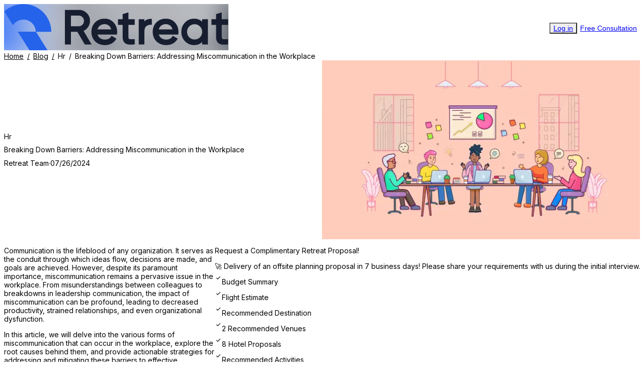

--- FILE ---
content_type: text/html; charset=utf-8
request_url: https://www.planretreat.com/blog/breaking-down-barriers-addressing-miscommunication-in-the-workplace
body_size: 10375
content:
<!DOCTYPE html><html lang="en"><head><meta charSet="utf-8" data-next-head=""/><meta name="viewport" content="width=device-width, initial-scale=1, shrink-to-fit=no, maximum-scale=1.0, user-scalable=no" data-next-head=""/><meta name="twitter:card" content="summary_large_image" data-next-head=""/><meta name="twitter:site" content="@planretreat" data-next-head=""/><meta property="og:url" content="https://www.planretreat.com" data-next-head=""/><meta property="og:type" content="website" data-next-head=""/><meta property="og:locale" content="en_US" data-next-head=""/><meta property="og:site_name" content="Retreat" data-next-head=""/><meta name="keywords" content="retreat, offsite, plan retreat, retreat planner, team, team building, hotel, budget" data-next-head=""/><title data-next-head="">Breaking Down Barriers: Addressing Miscommunication in the Workplace | Retreat</title><meta name="robots" content="index,follow" data-next-head=""/><meta name="description" content="&quot;Learn how to tackle workplace miscommunication effectively. Discover strategies to enhance communication and boost productivity.&quot;" data-next-head=""/><meta property="og:title" content="Breaking Down Barriers: Addressing Miscommunication in the Workplace" data-next-head=""/><meta property="og:description" content="&quot;Learn how to tackle workplace miscommunication effectively. Discover strategies to enhance communication and boost productivity.&quot;" data-next-head=""/><meta property="og:image" content="https://www.planretreat.com/images/blog/hr.png" data-next-head=""/><meta property="og:image:alt" content="Breaking Down Barriers: Addressing Miscommunication in the Workplace" data-next-head=""/><link rel="preconnect" href="https://fonts.googleapis.com"/><link rel="preconnect" href="https://fonts.gstatic.com"/><link data-next-font="" rel="preconnect" href="/" crossorigin="anonymous"/><link rel="preload" href="/_next/static/css/2aa638f3e1963d7d.css" as="style"/><link rel="preload" href="/_next/static/css/3e68b359f5b40532.css" as="style"/><script type="application/ld+json" data-next-head="">{"@context":"https://schema.org","@type":"Corporation","@id":"https://www.planretreat.com/about-us","name":"Retreat","url":"https://www.planretreat.com","logo":"https://retreat-assets.storage.googleapis.com/images/logo.svg","legalName":"Retreat Technologies, Inc.","description":"Save weeks planning flights, transfers, &amp; retreats. Stress-free Corporate Retreats with free itinerary planner. Cut costs too!","address":{"@type":"PostalAddress","streetAddress":"1390 Market Street, Suite 202","addressLocality":"San Francisco","addressRegion":"CA","postalCode":"94102","addressCountry":"US"},"contactPoint":[{"@type":"ContactPoint","contactType":"customer service","email":"customer@planretreat.com","telephone":"(415) 839-9306"},{"@type":"ContactPoint","contactType":"technical support","email":"support@planretreat.com"}]}</script><script type="application/ld+json" data-next-head="">{"@context":"https://schema.org","@type":"Organization","name":"Retreat","url":"https://www.planretreat.com","sameAs":["https://www.linkedin.com/company/planretreat","https://www.facebook.com/profile.php?id=100083372589235","https://twitter.com/planretreat"]}</script><script type="application/ld+json" data-next-head="">{"@context":"https://schema.org","@type":"BlogPosting","datePublished":"2024-07-26T16:36:51.924Z","description":"&quot;Learn how to tackle workplace miscommunication effectively. Discover strategies to enhance communication and boost productivity.&quot;","mainEntityOfPage":{"@type":"WebPage","@id":"https://planretreat.com/blog/breaking-down-barriers-addressing-miscommunication-in-the-workplace"},"headline":"Breaking Down Barriers: Addressing Miscommunication in the Workplace","image":["/images/blog/hr.png"],"dateModified":"2024-07-26T16:36:51.924Z","author":[{"@type":"Organization","name":"Retreat Team","url":"https://planretreat.com/about-us"}]}</script><link rel="preload" as="image" imageSrcSet="/_next/image?url=%2F_next%2Fstatic%2Fmedia%2Flogo.46adbfc9.png&amp;w=256&amp;q=75 1x, /_next/image?url=%2F_next%2Fstatic%2Fmedia%2Flogo.46adbfc9.png&amp;w=384&amp;q=75 2x" data-next-head=""/><link rel="preload" as="image" imageSrcSet="/_next/image?url=%2F_next%2Fstatic%2Fmedia%2Fhr.48ed4715.png&amp;w=640&amp;q=75 1x, /_next/image?url=%2F_next%2Fstatic%2Fmedia%2Fhr.48ed4715.png&amp;w=1200&amp;q=75 2x" data-next-head=""/><link href="https://fonts.googleapis.com/icon?family=Material+Icons" rel="stylesheet"/><link href="https://fonts.googleapis.com/css2?family=Material+Symbols+Outlined&amp;display=swap" rel="stylesheet"/><link href="https://fonts.googleapis.com/css2?family=Inter:wght@100;200;300;400;500;600;700;800;900&amp;display=swap" rel="stylesheet"/><link rel="stylesheet" href="/_next/static/css/2aa638f3e1963d7d.css" data-n-g=""/><link rel="stylesheet" href="/_next/static/css/3e68b359f5b40532.css" data-n-p=""/><noscript data-n-css=""></noscript><script defer="" noModule="" src="/_next/static/chunks/polyfills-42372ed130431b0a.js"></script><script src="/_next/static/chunks/webpack-411a3093aa53cae7.js" defer=""></script><script src="/_next/static/chunks/framework-fd1ac8c2267aee0a.js" defer=""></script><script src="/_next/static/chunks/main-8c6114bacab36fd0.js" defer=""></script><script src="/_next/static/chunks/pages/_app-b6963bd56af6ff14.js" defer=""></script><script src="/_next/static/chunks/807-e47c0b5bfd88eee8.js" defer=""></script><script src="/_next/static/chunks/7962-62377efc7d817b90.js" defer=""></script><script src="/_next/static/chunks/9942-83043052d2d8185f.js" defer=""></script><script src="/_next/static/chunks/8194-edb56897f0da5039.js" defer=""></script><script src="/_next/static/chunks/9684-bc756ee873f99b67.js" defer=""></script><script src="/_next/static/chunks/pages/blog/%5Bslug%5D-62ea243ec7366b6c.js" defer=""></script><script src="/_next/static/OlJ2zEjnlnBf9v4ZQIRGp/_buildManifest.js" defer=""></script><script src="/_next/static/OlJ2zEjnlnBf9v4ZQIRGp/_ssgManifest.js" defer=""></script></head><body id="app"><link rel="preload" as="image" imageSrcSet="/_next/image?url=%2F_next%2Fstatic%2Fmedia%2Flogo.46adbfc9.png&amp;w=256&amp;q=75 1x, /_next/image?url=%2F_next%2Fstatic%2Fmedia%2Flogo.46adbfc9.png&amp;w=384&amp;q=75 2x"/><link rel="preload" as="image" imageSrcSet="/_next/image?url=%2F_next%2Fstatic%2Fmedia%2Fhr.48ed4715.png&amp;w=640&amp;q=75 1x, /_next/image?url=%2F_next%2Fstatic%2Fmedia%2Fhr.48ed4715.png&amp;w=1200&amp;q=75 2x"/><div id="__next"><header class="relative z-20 flex items-center justify-between px-8 py-4 border-b border-iron"><a href="/"><img alt="logo" width="140" height="28" decoding="async" data-nimg="1" class="h-6 w-28 cursor-pointer object-contain sm:h-8 sm:w-40" style="color:transparent;background-size:cover;background-position:50% 50%;background-repeat:no-repeat;background-image:url(&quot;data:image/svg+xml;charset=utf-8,%3Csvg xmlns=&#x27;http://www.w3.org/2000/svg&#x27; viewBox=&#x27;0 0 320 80&#x27;%3E%3Cfilter id=&#x27;b&#x27; color-interpolation-filters=&#x27;sRGB&#x27;%3E%3CfeGaussianBlur stdDeviation=&#x27;20&#x27;/%3E%3CfeColorMatrix values=&#x27;1 0 0 0 0 0 1 0 0 0 0 0 1 0 0 0 0 0 100 -1&#x27; result=&#x27;s&#x27;/%3E%3CfeFlood x=&#x27;0&#x27; y=&#x27;0&#x27; width=&#x27;100%25&#x27; height=&#x27;100%25&#x27;/%3E%3CfeComposite operator=&#x27;out&#x27; in=&#x27;s&#x27;/%3E%3CfeComposite in2=&#x27;SourceGraphic&#x27;/%3E%3CfeGaussianBlur stdDeviation=&#x27;20&#x27;/%3E%3C/filter%3E%3Cimage width=&#x27;100%25&#x27; height=&#x27;100%25&#x27; x=&#x27;0&#x27; y=&#x27;0&#x27; preserveAspectRatio=&#x27;none&#x27; style=&#x27;filter: url(%23b);&#x27; href=&#x27;[data-uri]&#x27;/%3E%3C/svg%3E&quot;)" srcSet="/_next/image?url=%2F_next%2Fstatic%2Fmedia%2Flogo.46adbfc9.png&amp;w=256&amp;q=75 1x, /_next/image?url=%2F_next%2Fstatic%2Fmedia%2Flogo.46adbfc9.png&amp;w=384&amp;q=75 2x" src="/_next/image?url=%2F_next%2Fstatic%2Fmedia%2Flogo.46adbfc9.png&amp;w=384&amp;q=75"/></a><div class="flex items-center gap-4 sm:gap-6"><a href="/login"><button type="button" variant="text" class="flex items-center justify-center font-medium hover:opacity-80 gap-1.5 text-sm rounded-lg text-primary">Log in</button></a><a href="https://planretreat.com/free-consultation"><button type="button" class="flex items-center justify-center font-medium hover:opacity-80 gap-1.5 text-sm rounded-lg border-primary bg-primary text-white border-[1.5px] px-4 py-2.5">Free Consultation</button></a></div></header><div class="m-auto w-full max-w-8xl px-8 article md:pb-20"><div class="m-auto max-w-8xl"><div class="my-4 hide-scrollbar-track flex items-center overflow-auto text-sm whitespace-nowrap styles_breadcrumbs__DTx5x"><a class="cursor-pointer text-slateGray hover:text-black" href="/">Home</a><a class="cursor-pointer text-slateGray hover:text-black" href="/blog">Blog</a><span class="text-slateGray">Hr</span><span class="font-medium">Breaking Down Barriers: Addressing Miscommunication in the Workplace</span></div></div><div class="m-auto w-full max-w-8xl px-8 mt-8 rounded-xl bg-blue-50"><div class="flex flex-col pt-20 pb-40 md:flex-row md:items-center"><div class="mb-12 flex-1 md:mr-8 md:mb-0"><div class="mb-4 text-lg text-royalBlue">Hr</div><h1 class="text-4xl leading-snug font-medium">Breaking Down Barriers: Addressing Miscommunication in the Workplace</h1><div class="mt-4 flex items-center gap-2 text-lg font-light"><span>Retreat Team</span><span>·</span><span>07/26/2024</span></div></div><img alt="Breaking Down Barriers: Addressing Miscommunication in the Workplace" width="560" height="336" decoding="async" data-nimg="1" class="object-cover h-96 flex-1 rounded-xl" style="color:transparent;background-size:cover;background-position:50% 50%;background-repeat:no-repeat;background-image:url(&quot;data:image/svg+xml;charset=utf-8,%3Csvg xmlns=&#x27;http://www.w3.org/2000/svg&#x27; viewBox=&#x27;0 0 320 200&#x27;%3E%3Cfilter id=&#x27;b&#x27; color-interpolation-filters=&#x27;sRGB&#x27;%3E%3CfeGaussianBlur stdDeviation=&#x27;20&#x27;/%3E%3CfeColorMatrix values=&#x27;1 0 0 0 0 0 1 0 0 0 0 0 1 0 0 0 0 0 100 -1&#x27; result=&#x27;s&#x27;/%3E%3CfeFlood x=&#x27;0&#x27; y=&#x27;0&#x27; width=&#x27;100%25&#x27; height=&#x27;100%25&#x27;/%3E%3CfeComposite operator=&#x27;out&#x27; in=&#x27;s&#x27;/%3E%3CfeComposite in2=&#x27;SourceGraphic&#x27;/%3E%3CfeGaussianBlur stdDeviation=&#x27;20&#x27;/%3E%3C/filter%3E%3Cimage width=&#x27;100%25&#x27; height=&#x27;100%25&#x27; x=&#x27;0&#x27; y=&#x27;0&#x27; preserveAspectRatio=&#x27;none&#x27; style=&#x27;filter: url(%23b);&#x27; href=&#x27;[data-uri]&#x27;/%3E%3C/svg%3E&quot;)" srcSet="/_next/image?url=%2F_next%2Fstatic%2Fmedia%2Fhr.48ed4715.png&amp;w=640&amp;q=75 1x, /_next/image?url=%2F_next%2Fstatic%2Fmedia%2Fhr.48ed4715.png&amp;w=1200&amp;q=75 2x" src="/_next/image?url=%2F_next%2Fstatic%2Fmedia%2Fhr.48ed4715.png&amp;w=1200&amp;q=75"/></div></div><div class="-mt-20"><div class="m-auto flex max-w-7xl flex-col gap-8 md:flex-row"><div class="border border-iron bg-white rounded-2xl p-6 flex w-[calc(100%-26rem)] flex-1 flex-col gap-8"><div class="flex flex-col gap-6 text-lg"><div class="whitespace-pre-wrap [&amp;_li]:ml-8 [&amp;_li[data-list=bullet]]:list-disc [&amp;_li[data-list=ordered]]:list-decimal"><p>Communication is the lifeblood of any organization. It serves as the conduit through which ideas flow, decisions are made, and goals are achieved. However, despite its paramount importance, miscommunication remains a pervasive issue in the workplace. From misunderstandings between colleagues to breakdowns in leadership communication, the impact of miscommunication can be profound, leading to decreased productivity, strained relationships, and even organizational dysfunction.</p><p>In this article, we will delve into the various forms of miscommunication that can occur in the workplace, explore the root causes behind them, and provide actionable strategies for addressing and mitigating these barriers to effective communication.</p><h2><b>Understanding Miscommunication</b></h2><p>Miscommunication can manifest in myriad ways, ranging from simple misunderstandings to more complex breakdowns in interpersonal dynamics. Some common forms of miscommunication include:</p><ol><li><p><b>Ambiguity</b>: Unclear or vague communication can lead to misinterpretation and confusion among team members. This often occurs when messages lack specificity or context, leaving room for multiple interpretations.</p></li><li><p><b>Assumptions</b>: Making assumptions about what others know or understand can result in important information being overlooked or misinterpreted. Assumptions can stem from cultural differences, previous experiences, or simply misaligned expectations.</p></li><li><p><b>Lack of Active Listening</b>: Effective communication is a two-way street, requiring active engagement from both the sender and receiver. Failure to actively listen can lead to misunderstandings and missed opportunities for collaboration.</p></li><li><p><b>Nonverbal Cues</b>: Communication is not solely reliant on words; nonverbal cues such as body language, facial expressions, and tone of voice play a crucial role in conveying meaning. Misinterpretation of these cues can lead to misunderstandings and conflict.</p></li><li><p><b>Hierarchy and Power Dynamics</b>: In hierarchical organizations, communication barriers can arise due to power differentials between individuals or departments. Subordinates may feel hesitant to voice their opinions or concerns, leading to a lack of transparency and open dialogue.</p></li></ol><h2><b>Root Causes of Miscommunication</b></h2><p>Several underlying factors contribute to miscommunication in the workplace:</p><ol><li><p><b>Cultural Differences</b>: In today&#39;s globalized world, workplaces are increasingly diverse, encompassing individuals from various cultural backgrounds. Differences in communication styles, norms, and values can lead to misunderstandings if not properly acknowledged and addressed.</p></li><li><p><b>Information Overload</b>: In an era of constant connectivity and information overload, employees are bombarded with emails, messages, and notifications. This deluge of information can make it challenging to prioritize communication effectively, leading to important messages getting lost in the noise.</p></li><li><p><b>Technology</b>: While technology has facilitated communication in many ways, it also introduces its own set of challenges. Dependence on digital communication channels such as email and instant messaging can hinder face-to-face interaction and impede meaningful dialogue.</p></li><li><p><b>Poor Leadership</b>: Effective communication starts at the top, with leaders setting the tone and expectations for communication within the organization. Poor leadership communication, characterized by ambiguity, inconsistency, or lack of transparency, can permeate throughout the entire organization, exacerbating miscommunication.</p></li><li><p><b>Lack of Clarity</b>: Clear and concise communication is essential for ensuring that messages are understood correctly. Lack of clarity can result from poor articulation, jargon, or overly complex language, making it difficult for recipients to grasp the intended meaning.</p></li></ol><h2><b>Strategies for Addressing Miscommunication</b></h2><p>While eliminating miscommunication entirely may be unrealistic, there are several strategies that organizations can employ to minimize its occurrence and mitigate its impact:</p><ol><li><p><b>Promote Active Listening</b>: Encourage employees to actively listen to one another, seeking to understand before being understood. This can be achieved through training programs, workshops, and team-building exercises focused on enhancing listening skills.</p></li><li><p><b>Clarify Expectations</b>: Clearly define roles, responsibilities, and expectations to ensure that everyone is on the same page. Establishing clear communication protocols and guidelines can help prevent misunderstandings and promote alignment within the organization.</p></li><li><p><b>Foster a Culture of Openness</b>: Create a workplace culture that values open communication, feedback, and transparency. Encourage employees to voice their opinions, ideas, and concerns without fear of retribution, fostering a sense of psychological safety and trust.</p></li><li><p><b>Provide Cross-Cultural Training</b>: For organizations with diverse workforces, provide cross-cultural training to help employees understand and navigate cultural differences in communication styles and norms. This can help prevent misunderstandings and promote cross-cultural collaboration.</p></li><li><p><b>Utilize Multiple Communication Channels</b>: Recognize that different messages may require different communication channels. While email may be suitable for disseminating information, face-to-face meetings or video conferences may be more effective for complex discussions or sensitive topics.</p></li><li><p><b>Lead by Example</b>: Leaders should model effective communication behaviors and actively demonstrate their commitment to open, honest, and transparent communication. By leading by example, leaders can set the tone for communication within the organization and inspire others to follow suit.</p></li><li><p><b>Seek Feedback and Adapt</b>: Regularly solicit feedback from employees regarding the effectiveness of communication within the organization. Use this feedback to identify areas for improvement and implement targeted interventions to address communication barriers as they arise.</p></li></ol><h2><b>Conclusion</b></h2><p>Miscommunication is an inevitable aspect of human interaction, particularly in the complex and fast-paced environment of the modern workplace. However, by understanding the root causes of miscommunication and implementing proactive strategies to address them, organizations can minimize its occurrence and mitigate its impact.</p><p>Effective communication is not merely a skill; it is a foundational element of organizational success. By fostering a culture of openness, transparency, and active listening, organizations can break down barriers to communication, enhance collaboration, and ultimately achieve their goals more effectively.</p><p>In today&#39;s interconnected world, the ability to communicate effectively across diverse teams and cultures is more important than ever. By prioritizing communication and investing in strategies to address miscommunication, organizations can create environments where every voice is heard, valued, and respected.</p></div></div></div><div class="relative z-10 w-full shrink-0 self-start overflow-hidden rounded-2xl border border-iron bg-white px-4 py-8 shadow-xl md:sticky md:top-6 md:w-96"><div class="relative z-10"><div class="flex flex-col gap-4"><h3 class="text-lg font-semibold">Request a Complimentary Retreat Proposal!</h3><p class="text-sm">🚀 Delivery of an offsite planning proposal in 7 business days! Please share your requirements with us during the initial interview.</p><div class="flex flex-col gap-3"><div class="flex items-center gap-2"><div class="flex h-5 w-5 items-center justify-center rounded-full bg-royalBlue"><i class="icon-check text-sm text-white"></i></div><p class="mb-0 font-medium text-royalBlue">Budget Summary</p></div><div class="flex items-center gap-2"><div class="flex h-5 w-5 items-center justify-center rounded-full bg-royalBlue"><i class="icon-check text-sm text-white"></i></div><p class="mb-0 font-medium text-royalBlue">Flight Estimate</p></div><div class="flex items-center gap-2"><div class="flex h-5 w-5 items-center justify-center rounded-full bg-royalBlue"><i class="icon-check text-sm text-white"></i></div><p class="mb-0 font-medium text-royalBlue">Recommended Destination</p></div><div class="flex items-center gap-2"><div class="flex h-5 w-5 items-center justify-center rounded-full bg-royalBlue"><i class="icon-check text-sm text-white"></i></div><p class="mb-0 font-medium text-royalBlue">2 Recommended Venues</p></div><div class="flex items-center gap-2"><div class="flex h-5 w-5 items-center justify-center rounded-full bg-royalBlue"><i class="icon-check text-sm text-white"></i></div><p class="mb-0 font-medium text-royalBlue">8 Hotel Proposals</p></div><div class="flex items-center gap-2"><div class="flex h-5 w-5 items-center justify-center rounded-full bg-royalBlue"><i class="icon-check text-sm text-white"></i></div><p class="mb-0 font-medium text-royalBlue">Recommended Activities</p></div></div></div><div class="my-8"><form class="flex rounded-full border-2 border-royalBlue" noValidate=""><input type="email" placeholder="Your email" class="flex-1 truncate rounded-l-full bg-transparent px-4 text-sm" name="email"/><button class="-my-px -mr-px rounded-full bg-royalBlue px-4 py-3 text-sm font-semibold text-white hover:opacity-80">Get Started</button></form></div><div class="relative flex justify-center"><div class="hidden sm:block"><i class="icon-pole-star absolute top-4 left-4 text-2xl text-jordyBlue"></i><i class="icon-pole-star absolute right-4 bottom-4 text-2xl text-white"></i></div><img alt="Free Consultation" loading="lazy" width="560" height="560" decoding="async" data-nimg="1" class="object-cover w-full max-w-80 md:max-w-60" style="color:transparent;background-size:cover;background-position:50% 50%;background-repeat:no-repeat;background-image:url(&quot;data:image/svg+xml;charset=utf-8,%3Csvg xmlns=&#x27;http://www.w3.org/2000/svg&#x27; viewBox=&#x27;0 0 320 200&#x27;%3E%3Cfilter id=&#x27;b&#x27; color-interpolation-filters=&#x27;sRGB&#x27;%3E%3CfeGaussianBlur stdDeviation=&#x27;20&#x27;/%3E%3CfeColorMatrix values=&#x27;1 0 0 0 0 0 1 0 0 0 0 0 1 0 0 0 0 0 100 -1&#x27; result=&#x27;s&#x27;/%3E%3CfeFlood x=&#x27;0&#x27; y=&#x27;0&#x27; width=&#x27;100%25&#x27; height=&#x27;100%25&#x27;/%3E%3CfeComposite operator=&#x27;out&#x27; in=&#x27;s&#x27;/%3E%3CfeComposite in2=&#x27;SourceGraphic&#x27;/%3E%3CfeGaussianBlur stdDeviation=&#x27;20&#x27;/%3E%3C/filter%3E%3Cimage width=&#x27;100%25&#x27; height=&#x27;100%25&#x27; x=&#x27;0&#x27; y=&#x27;0&#x27; preserveAspectRatio=&#x27;none&#x27; style=&#x27;filter: url(%23b);&#x27; href=&#x27;[data-uri]&#x27;/%3E%3C/svg%3E&quot;)" srcSet="/_next/image?url=%2F_next%2Fstatic%2Fmedia%2Ffree-consultation.892f6fde.png&amp;w=640&amp;q=75 1x, /_next/image?url=%2F_next%2Fstatic%2Fmedia%2Ffree-consultation.892f6fde.png&amp;w=1200&amp;q=75 2x" src="/_next/image?url=%2F_next%2Fstatic%2Fmedia%2Ffree-consultation.892f6fde.png&amp;w=1200&amp;q=75"/></div></div><div class="styles_gradient-circle__2vlRF absolute -top-44 -left-44 aspect-square h-[34rem] w-[34rem]"></div><div class="styles_gradient-circle__2vlRF absolute -right-14 -bottom-14 aspect-square h-56 w-56"></div></div></div></div></div><div class="m-auto w-full px-8 max-w-7xl"><div class="relative mt-16 mb-20 md:mt-32 md:mb-36"><div class="flex flex-col justify-between gap-12 md:gap-20 lg:flex-row lg:items-center"><div class="lg:max-w-[26.25rem]"><h3 class="mb-4 type-h2 sm:mb-6">Join us,<!-- --> <!-- -->and let&#x27;s plan<!-- --> <!-- -->together!</h3><div class="mb-10 type-p font-medium"><p class="mb-4 sm:mb-6">Send us an email, and we&#x27;ll send you the perfect itinerary for your next Corporate Retreat.</p><p>We know what it&#x27;s like to plan a big event or meeting, so don&#x27;t hesitate - to request now!</p></div><div class="flex flex-col gap-4 sm:flex-row sm:gap-6"><a href="https://planretreat.com/free-consultation"><button type="button" class="flex items-center justify-center font-medium hover:opacity-80 gap-2 rounded-lg border-primary bg-primary text-white border-[1.5px] max-h-[3.5rem] px-4 py-3.5 whitespace-nowrap">Request a Free Consultation</button></a><a href="/signup"><button type="button" variant="outlined" class="flex items-center justify-center font-medium hover:opacity-80 gap-2 rounded-lg border-primary text-primary border-[1.5px] max-h-[3.5rem] px-4 py-3.5 whitespace-nowrap">Plan My Retreat</button></a></div></div><img alt="Team" loading="lazy" width="672" height="378" decoding="async" data-nimg="1" class="object-cover mx-auto w-full max-w-3xl rounded-3xl lg:mx-0 lg:min-w-[32rem]" style="color:transparent;background-size:cover;background-position:50% 50%;background-repeat:no-repeat;background-image:url(&quot;data:image/svg+xml;charset=utf-8,%3Csvg xmlns=&#x27;http://www.w3.org/2000/svg&#x27; viewBox=&#x27;0 0 320 160&#x27;%3E%3Cfilter id=&#x27;b&#x27; color-interpolation-filters=&#x27;sRGB&#x27;%3E%3CfeGaussianBlur stdDeviation=&#x27;20&#x27;/%3E%3CfeColorMatrix values=&#x27;1 0 0 0 0 0 1 0 0 0 0 0 1 0 0 0 0 0 100 -1&#x27; result=&#x27;s&#x27;/%3E%3CfeFlood x=&#x27;0&#x27; y=&#x27;0&#x27; width=&#x27;100%25&#x27; height=&#x27;100%25&#x27;/%3E%3CfeComposite operator=&#x27;out&#x27; in=&#x27;s&#x27;/%3E%3CfeComposite in2=&#x27;SourceGraphic&#x27;/%3E%3CfeGaussianBlur stdDeviation=&#x27;20&#x27;/%3E%3C/filter%3E%3Cimage width=&#x27;100%25&#x27; height=&#x27;100%25&#x27; x=&#x27;0&#x27; y=&#x27;0&#x27; preserveAspectRatio=&#x27;none&#x27; style=&#x27;filter: url(%23b);&#x27; href=&#x27;[data-uri]&#x27;/%3E%3C/svg%3E&quot;)" srcSet="/_next/image?url=%2F_next%2Fstatic%2Fmedia%2Fteam.beb5f5ab.png&amp;w=750&amp;q=75 1x, /_next/image?url=%2F_next%2Fstatic%2Fmedia%2Fteam.beb5f5ab.png&amp;w=1920&amp;q=75 2x" src="/_next/image?url=%2F_next%2Fstatic%2Fmedia%2Fteam.beb5f5ab.png&amp;w=1920&amp;q=75"/></div><div class="absolute inset-0 -z-10 hidden md:block"><i class="icon-pole-star absolute -top-20 left-[16rem] text-9xl text-jordyBlue"></i><i class="icon-pole-star absolute top-40 left-[24rem] text-4xl text-jordyBlue"></i><div class="absolute -top-40 -left-80 aspect-square h-[41.25rem] w-[41.25rem] rotate-[-165deg] gradient-circle"></div></div></div><footer class="bg-linkWater shadow-[0_0_0_100vmax] shadow-linkWater" style="clip-path:inset(0 -100vmax)"><div class="flex flex-col items-stretch justify-between gap-10 py-8 sm:items-start sm:gap-8 sm:py-16 md:flex-row"><div class="sm:mb-8 lg:mb-0 lg:w-fit"><a class="mb-6 inline-block sm:mb-8" href="/"><img alt="Retreat" loading="lazy" width="106" height="22" decoding="async" data-nimg="1" class="object-cover w-[7.5rem]" style="color:transparent;background-size:cover;background-position:50% 50%;background-repeat:no-repeat;background-image:url(&quot;data:image/svg+xml;charset=utf-8,%3Csvg xmlns=&#x27;http://www.w3.org/2000/svg&#x27; viewBox=&#x27;0 0 320 80&#x27;%3E%3Cfilter id=&#x27;b&#x27; color-interpolation-filters=&#x27;sRGB&#x27;%3E%3CfeGaussianBlur stdDeviation=&#x27;20&#x27;/%3E%3CfeColorMatrix values=&#x27;1 0 0 0 0 0 1 0 0 0 0 0 1 0 0 0 0 0 100 -1&#x27; result=&#x27;s&#x27;/%3E%3CfeFlood x=&#x27;0&#x27; y=&#x27;0&#x27; width=&#x27;100%25&#x27; height=&#x27;100%25&#x27;/%3E%3CfeComposite operator=&#x27;out&#x27; in=&#x27;s&#x27;/%3E%3CfeComposite in2=&#x27;SourceGraphic&#x27;/%3E%3CfeGaussianBlur stdDeviation=&#x27;20&#x27;/%3E%3C/filter%3E%3Cimage width=&#x27;100%25&#x27; height=&#x27;100%25&#x27; x=&#x27;0&#x27; y=&#x27;0&#x27; preserveAspectRatio=&#x27;none&#x27; style=&#x27;filter: url(%23b);&#x27; href=&#x27;[data-uri]&#x27;/%3E%3C/svg%3E&quot;)" srcSet="/_next/image?url=%2F_next%2Fstatic%2Fmedia%2Flogo.46adbfc9.png&amp;w=128&amp;q=75 1x, /_next/image?url=%2F_next%2Fstatic%2Fmedia%2Flogo.46adbfc9.png&amp;w=256&amp;q=75 2x" src="/_next/image?url=%2F_next%2Fstatic%2Fmedia%2Flogo.46adbfc9.png&amp;w=256&amp;q=75"/></a><p class="mb-8 max-w-[30rem] text-lg">We offer a comprehensive offsite planning solution that helps teams collect employee input, source venues, plan personalized itineraries, and manage the entire offsite from start to finish.</p><div class="flex flex-col items-start gap-x-16 gap-y-4 sm:flex-row sm:items-center"><img alt="iata" loading="lazy" width="176" height="56" decoding="async" data-nimg="1" class="object-cover h-16 w-auto cursor-pointer" style="color:transparent;background-size:cover;background-position:50% 50%;background-repeat:no-repeat;background-image:url(&quot;data:image/svg+xml;charset=utf-8,%3Csvg xmlns=&#x27;http://www.w3.org/2000/svg&#x27; viewBox=&#x27;0 0 320 120&#x27;%3E%3Cfilter id=&#x27;b&#x27; color-interpolation-filters=&#x27;sRGB&#x27;%3E%3CfeGaussianBlur stdDeviation=&#x27;20&#x27;/%3E%3CfeColorMatrix values=&#x27;1 0 0 0 0 0 1 0 0 0 0 0 1 0 0 0 0 0 100 -1&#x27; result=&#x27;s&#x27;/%3E%3CfeFlood x=&#x27;0&#x27; y=&#x27;0&#x27; width=&#x27;100%25&#x27; height=&#x27;100%25&#x27;/%3E%3CfeComposite operator=&#x27;out&#x27; in=&#x27;s&#x27;/%3E%3CfeComposite in2=&#x27;SourceGraphic&#x27;/%3E%3CfeGaussianBlur stdDeviation=&#x27;20&#x27;/%3E%3C/filter%3E%3Cimage width=&#x27;100%25&#x27; height=&#x27;100%25&#x27; x=&#x27;0&#x27; y=&#x27;0&#x27; preserveAspectRatio=&#x27;none&#x27; style=&#x27;filter: url(%23b);&#x27; href=&#x27;[data-uri]&#x27;/%3E%3C/svg%3E&quot;)" srcSet="/_next/image?url=%2F_next%2Fstatic%2Fmedia%2Fiata.c9991fc1.png&amp;w=256&amp;q=75 1x, /_next/image?url=%2F_next%2Fstatic%2Fmedia%2Fiata.c9991fc1.png&amp;w=384&amp;q=75 2x" src="/_next/image?url=%2F_next%2Fstatic%2Fmedia%2Fiata.c9991fc1.png&amp;w=384&amp;q=75"/><div class="text-sm text-slateGray sm:pt-4"><p>IATA: 05-7 8931 3</p><p>CST No. 2149036</p></div></div></div><div class="flex max-w-[40rem] grow flex-col justify-between gap-5 text-lg md:flex-row"><div class="flex flex-col gap-5 md:gap-6"><nav class="flex flex-col gap-4 sm:items-start md:gap-6"><p class="font-semibold text-royalBlue">Products &amp; services</p><div class="flex gap-3 sm:gap-5 flex-col"><a class="cursor-pointer hover:underline" href="/signup">Signup for free</a><a class="cursor-pointer hover:underline" href="/login">Login</a><a class="cursor-pointer hover:underline" href="https://planretreat.com/free-consultation">Speak to a Planner</a><a class="cursor-pointer hover:underline" href="/budget">Budget Estimator</a><a class="cursor-pointer hover:underline" href="/flight">Flight Estimator</a><a class="cursor-pointer hover:underline" href="/visa-requirements">Visa Requirements</a><a class="cursor-pointer hover:underline" href="/hotel-search">Hotel Search</a></div></nav><nav class="flex flex-col gap-4 sm:items-start md:gap-6"><p class="font-semibold text-royalBlue">Solutions</p><div class="flex gap-3 sm:gap-5 flex-col"><a class="cursor-pointer hover:underline" href="/solutions/all-hands">All Hands Meeting</a><a class="cursor-pointer hover:underline" href="/solutions/client-event">Client Event</a><a class="cursor-pointer hover:underline" href="/solutions/incentive-trip">Incentive Trip</a><a class="cursor-pointer hover:underline" href="/solutions/leadership-meeting">Leadership Meeting</a><a class="cursor-pointer hover:underline" href="/solutions/sales-kickoff">Sales Kickoff</a><a target="_blank" class="cursor-pointer hover:underline" href="https://www.japan-meetings.com/">Japan Meetings</a></div></nav></div><nav class="flex flex-col gap-4 sm:items-start md:gap-6"><p class="font-semibold text-royalBlue">Resources</p><div class="flex gap-3 sm:gap-5 flex-col"><a class="cursor-pointer hover:underline" href="/customer-stories">Customer Stories</a><a class="cursor-pointer hover:underline" href="/blog">Blog</a><a class="cursor-pointer hover:underline" href="/destinations">Destinations</a><a class="cursor-pointer hover:underline" href="/reports/2023">Report</a><a class="cursor-pointer hover:underline" href="/summit">The Future of Team 2024</a><a class="cursor-pointer hover:underline" href="/community">Community</a><a class="cursor-pointer hover:underline" href="/about-us">About Us</a><a class="cursor-pointer hover:underline" href="/features">Features</a><a class="cursor-pointer hover:underline" href="/features/guest-and-checkout">Guest &amp; Checkout</a><a class="cursor-pointer hover:underline" href="/how-it-works">How It Works</a><a target="_blank" class="cursor-pointer hover:underline" href="https://form.typeform.com/to/SNAyTwfU">Become a Vendor</a><a class="cursor-pointer hover:underline" href="/contact-us">Contact Us</a></div></nav><div class="flex flex-col gap-8"><nav class="flex flex-col gap-4 sm:items-start md:gap-6"><p class="font-semibold text-royalBlue">Social media</p><div class="flex sm:gap-5 flex-row items-center gap-6"><a href="https://www.facebook.com/profile.php?id=100083372589235" class="flex h-6 w-6 items-center justify-center text-2xl text-royalBlue" target="_blank" rel="noreferrer"><i class="icon-facebook"></i></a><a href="https://twitter.com/planretreat" class="flex h-6 w-6 items-center justify-center text-2xl text-royalBlue" target="_blank" rel="noreferrer"><i class="icon-x"></i></a><a href="https://www.linkedin.com/company/planretreat" class="flex h-6 w-6 items-center justify-center text-2xl text-royalBlue" target="_blank" rel="noreferrer"><i class="icon-linkedin"></i></a></div></nav><nav class="flex flex-col gap-4 sm:items-start md:gap-6"><p class="font-semibold text-royalBlue">Contact Us</p><div class="flex sm:gap-5 flex-row items-center gap-6"><a href="tel:415-839-9306" class="flex h-6 w-6 items-center justify-center text-2xl text-royalBlue" target="_blank" rel="noreferrer"><img alt="Phone" loading="lazy" width="24" height="24" decoding="async" data-nimg="1" class="object-cover" style="color:transparent" src="/_next/static/media/skype.b0402584.svg"/></a><a href="mailto:sales@planretreat.com" class="flex h-6 w-6 items-center justify-center text-2xl text-royalBlue" target="_blank" rel="noreferrer"><img alt="Email" loading="lazy" width="24" height="24" decoding="async" data-nimg="1" class="object-cover" style="color:transparent" src="/_next/static/media/mail.31e32758.svg"/></a><a href="https://calendly.com/planretreat/retreat-initial-proposal" class="flex h-6 w-6 items-center justify-center text-2xl text-royalBlue" target="_blank" rel="noreferrer"><img alt="Schedule" loading="lazy" width="24" height="24" decoding="async" data-nimg="1" class="object-cover" style="color:transparent" src="/_next/static/media/schedule.d47a4975.svg"/></a></div></nav></div></div></div><div class="flex flex-col-reverse items-stretch justify-between gap-3 border-t border-geyser py-6 text-slateGray md:flex-row md:items-center md:gap-8 md:text-start"><p>...</p><div class="flex flex-wrap items-center justify-between gap-2 md:flex-nowrap md:gap-6 lg:gap-10"><a class="cursor-pointer hover:underline whitespace-nowrap" href="/policy">...</a><a class="cursor-pointer hover:underline whitespace-nowrap" href="/terms">...</a><p class="whitespace-nowrap">...</p></div></div></footer></div><div id="_rht_toaster" style="position:fixed;z-index:999999;top:16px;left:16px;right:16px;bottom:16px;pointer-events:none"></div></div><script id="__NEXT_DATA__" type="application/json">{"props":{"pageProps":{"blog":{"id":"d3d51fef-2b12-4985-8e71-31beef54711e","createdAt":"2023-02-05T20:23:41.464Z","updatedAt":"2024-07-26T16:36:51.924Z","title":"Breaking Down Barriers: Addressing Miscommunication in the Workplace","slug":"breaking-down-barriers-addressing-miscommunication-in-the-workplace","description":"\"Learn how to tackle workplace miscommunication effectively. Discover strategies to enhance communication and boost productivity.\"","content":"\u003cp\u003eCommunication is the lifeblood of any organization. It serves as the conduit through which ideas flow, decisions are made, and goals are achieved. However, despite its paramount importance, miscommunication remains a pervasive issue in the workplace. From misunderstandings between colleagues to breakdowns in leadership communication, the impact of miscommunication can be profound, leading to decreased productivity, strained relationships, and even organizational dysfunction.\u003c/p\u003e\u003cp\u003eIn this article, we will delve into the various forms of miscommunication that can occur in the workplace, explore the root causes behind them, and provide actionable strategies for addressing and mitigating these barriers to effective communication.\u003c/p\u003e\u003ch2\u003e\u003cb\u003eUnderstanding Miscommunication\u003c/b\u003e\u003c/h2\u003e\u003cp\u003eMiscommunication can manifest in myriad ways, ranging from simple misunderstandings to more complex breakdowns in interpersonal dynamics. Some common forms of miscommunication include:\u003c/p\u003e\u003col\u003e\u003cli\u003e\u003cp\u003e\u003cb\u003eAmbiguity\u003c/b\u003e: Unclear or vague communication can lead to misinterpretation and confusion among team members. This often occurs when messages lack specificity or context, leaving room for multiple interpretations.\u003c/p\u003e\u003c/li\u003e\u003cli\u003e\u003cp\u003e\u003cb\u003eAssumptions\u003c/b\u003e: Making assumptions about what others know or understand can result in important information being overlooked or misinterpreted. Assumptions can stem from cultural differences, previous experiences, or simply misaligned expectations.\u003c/p\u003e\u003c/li\u003e\u003cli\u003e\u003cp\u003e\u003cb\u003eLack of Active Listening\u003c/b\u003e: Effective communication is a two-way street, requiring active engagement from both the sender and receiver. Failure to actively listen can lead to misunderstandings and missed opportunities for collaboration.\u003c/p\u003e\u003c/li\u003e\u003cli\u003e\u003cp\u003e\u003cb\u003eNonverbal Cues\u003c/b\u003e: Communication is not solely reliant on words; nonverbal cues such as body language, facial expressions, and tone of voice play a crucial role in conveying meaning. Misinterpretation of these cues can lead to misunderstandings and conflict.\u003c/p\u003e\u003c/li\u003e\u003cli\u003e\u003cp\u003e\u003cb\u003eHierarchy and Power Dynamics\u003c/b\u003e: In hierarchical organizations, communication barriers can arise due to power differentials between individuals or departments. Subordinates may feel hesitant to voice their opinions or concerns, leading to a lack of transparency and open dialogue.\u003c/p\u003e\u003c/li\u003e\u003c/ol\u003e\u003ch2\u003e\u003cb\u003eRoot Causes of Miscommunication\u003c/b\u003e\u003c/h2\u003e\u003cp\u003eSeveral underlying factors contribute to miscommunication in the workplace:\u003c/p\u003e\u003col\u003e\u003cli\u003e\u003cp\u003e\u003cb\u003eCultural Differences\u003c/b\u003e: In today\u0026#39;s globalized world, workplaces are increasingly diverse, encompassing individuals from various cultural backgrounds. Differences in communication styles, norms, and values can lead to misunderstandings if not properly acknowledged and addressed.\u003c/p\u003e\u003c/li\u003e\u003cli\u003e\u003cp\u003e\u003cb\u003eInformation Overload\u003c/b\u003e: In an era of constant connectivity and information overload, employees are bombarded with emails, messages, and notifications. This deluge of information can make it challenging to prioritize communication effectively, leading to important messages getting lost in the noise.\u003c/p\u003e\u003c/li\u003e\u003cli\u003e\u003cp\u003e\u003cb\u003eTechnology\u003c/b\u003e: While technology has facilitated communication in many ways, it also introduces its own set of challenges. Dependence on digital communication channels such as email and instant messaging can hinder face-to-face interaction and impede meaningful dialogue.\u003c/p\u003e\u003c/li\u003e\u003cli\u003e\u003cp\u003e\u003cb\u003ePoor Leadership\u003c/b\u003e: Effective communication starts at the top, with leaders setting the tone and expectations for communication within the organization. Poor leadership communication, characterized by ambiguity, inconsistency, or lack of transparency, can permeate throughout the entire organization, exacerbating miscommunication.\u003c/p\u003e\u003c/li\u003e\u003cli\u003e\u003cp\u003e\u003cb\u003eLack of Clarity\u003c/b\u003e: Clear and concise communication is essential for ensuring that messages are understood correctly. Lack of clarity can result from poor articulation, jargon, or overly complex language, making it difficult for recipients to grasp the intended meaning.\u003c/p\u003e\u003c/li\u003e\u003c/ol\u003e\u003ch2\u003e\u003cb\u003eStrategies for Addressing Miscommunication\u003c/b\u003e\u003c/h2\u003e\u003cp\u003eWhile eliminating miscommunication entirely may be unrealistic, there are several strategies that organizations can employ to minimize its occurrence and mitigate its impact:\u003c/p\u003e\u003col\u003e\u003cli\u003e\u003cp\u003e\u003cb\u003ePromote Active Listening\u003c/b\u003e: Encourage employees to actively listen to one another, seeking to understand before being understood. This can be achieved through training programs, workshops, and team-building exercises focused on enhancing listening skills.\u003c/p\u003e\u003c/li\u003e\u003cli\u003e\u003cp\u003e\u003cb\u003eClarify Expectations\u003c/b\u003e: Clearly define roles, responsibilities, and expectations to ensure that everyone is on the same page. Establishing clear communication protocols and guidelines can help prevent misunderstandings and promote alignment within the organization.\u003c/p\u003e\u003c/li\u003e\u003cli\u003e\u003cp\u003e\u003cb\u003eFoster a Culture of Openness\u003c/b\u003e: Create a workplace culture that values open communication, feedback, and transparency. Encourage employees to voice their opinions, ideas, and concerns without fear of retribution, fostering a sense of psychological safety and trust.\u003c/p\u003e\u003c/li\u003e\u003cli\u003e\u003cp\u003e\u003cb\u003eProvide Cross-Cultural Training\u003c/b\u003e: For organizations with diverse workforces, provide cross-cultural training to help employees understand and navigate cultural differences in communication styles and norms. This can help prevent misunderstandings and promote cross-cultural collaboration.\u003c/p\u003e\u003c/li\u003e\u003cli\u003e\u003cp\u003e\u003cb\u003eUtilize Multiple Communication Channels\u003c/b\u003e: Recognize that different messages may require different communication channels. While email may be suitable for disseminating information, face-to-face meetings or video conferences may be more effective for complex discussions or sensitive topics.\u003c/p\u003e\u003c/li\u003e\u003cli\u003e\u003cp\u003e\u003cb\u003eLead by Example\u003c/b\u003e: Leaders should model effective communication behaviors and actively demonstrate their commitment to open, honest, and transparent communication. By leading by example, leaders can set the tone for communication within the organization and inspire others to follow suit.\u003c/p\u003e\u003c/li\u003e\u003cli\u003e\u003cp\u003e\u003cb\u003eSeek Feedback and Adapt\u003c/b\u003e: Regularly solicit feedback from employees regarding the effectiveness of communication within the organization. Use this feedback to identify areas for improvement and implement targeted interventions to address communication barriers as they arise.\u003c/p\u003e\u003c/li\u003e\u003c/ol\u003e\u003ch2\u003e\u003cb\u003eConclusion\u003c/b\u003e\u003c/h2\u003e\u003cp\u003eMiscommunication is an inevitable aspect of human interaction, particularly in the complex and fast-paced environment of the modern workplace. However, by understanding the root causes of miscommunication and implementing proactive strategies to address them, organizations can minimize its occurrence and mitigate its impact.\u003c/p\u003e\u003cp\u003eEffective communication is not merely a skill; it is a foundational element of organizational success. By fostering a culture of openness, transparency, and active listening, organizations can break down barriers to communication, enhance collaboration, and ultimately achieve their goals more effectively.\u003c/p\u003e\u003cp\u003eIn today\u0026#39;s interconnected world, the ability to communicate effectively across diverse teams and cultures is more important than ever. By prioritizing communication and investing in strategies to address miscommunication, organizations can create environments where every voice is heard, valued, and respected.\u003c/p\u003e","category":"hr","thumbnailURL":null,"destinationId":null,"featuredDestinationIds":[],"featuredHotelIds":[]},"featuredHotels":[],"destination":null,"featuredDestinations":[]},"__N_SSG":true},"page":"/blog/[slug]","query":{"slug":"breaking-down-barriers-addressing-miscommunication-in-the-workplace"},"buildId":"OlJ2zEjnlnBf9v4ZQIRGp","isFallback":false,"isExperimentalCompile":false,"gsp":true,"scriptLoader":[]}</script></body></html>

--- FILE ---
content_type: text/css; charset=utf-8
request_url: https://www.planretreat.com/_next/static/css/3e68b359f5b40532.css
body_size: 183
content:
/*! tailwindcss v4.1.3 | MIT License | https://tailwindcss.com */.styles_breadcrumbs__DTx5x>:not(:last-child):after{content:"/";margin:0 .5rem}

/*! tailwindcss v4.1.3 | MIT License | https://tailwindcss.com */.styles_gradient-circle__2vlRF{filter:blur(40px);opacity:.6;will-change:transform;background:conic-gradient(from 240.95deg at -4.41% 107.37%,#e6c3db -152.69deg,#3066e221 65.63deg,#ffc73636 146.25deg,#f7b9d9 174.38deg,#3066e280 182.46deg,#e6c3db 207.31deg,#3066e221 425.62deg);border-radius:100%}

--- FILE ---
content_type: application/javascript; charset=utf-8
request_url: https://www.planretreat.com/_next/static/chunks/framework-fd1ac8c2267aee0a.js
body_size: 88880
content:
!function(){try{var e="undefined"!=typeof window?window:"undefined"!=typeof global?global:"undefined"!=typeof self?self:{},t=(new e.Error).stack;t&&(e._sentryDebugIds=e._sentryDebugIds||{},e._sentryDebugIds[t]="e000efb8-ebcc-49aa-a9a4-dafecd68ce40",e._sentryDebugIdIdentifier="sentry-dbid-e000efb8-ebcc-49aa-a9a4-dafecd68ce40")}catch(e){}}();"use strict";(self.webpackChunk_N_E=self.webpackChunk_N_E||[]).push([[6593],{1299:(e,t,n)=>{!function e(){if("undefined"!=typeof __REACT_DEVTOOLS_GLOBAL_HOOK__&&"function"==typeof __REACT_DEVTOOLS_GLOBAL_HOOK__.checkDCE)try{__REACT_DEVTOOLS_GLOBAL_HOOK__.checkDCE(e)}catch(e){console.error(e)}}(),e.exports=n(39130)},3625:(e,t,n)=>{e.exports=n(56354)},19556:(e,t,n)=>{var r=n(91844),a=n(20968);function l(e){var t="https://react.dev/errors/"+e;if(1<arguments.length){t+="?args[]="+encodeURIComponent(arguments[1]);for(var n=2;n<arguments.length;n++)t+="&args[]="+encodeURIComponent(arguments[n])}return"Minified React error #"+e+"; visit "+t+" for the full message or use the non-minified dev environment for full errors and additional helpful warnings."}var o=Symbol.for("react.transitional.element"),i=Symbol.for("react.portal"),s=Symbol.for("react.fragment"),u=Symbol.for("react.strict_mode"),c=Symbol.for("react.profiler"),f=Symbol.for("react.provider"),d=Symbol.for("react.consumer"),p=Symbol.for("react.context"),h=Symbol.for("react.forward_ref"),m=Symbol.for("react.suspense"),g=Symbol.for("react.suspense_list"),y=Symbol.for("react.memo"),b=Symbol.for("react.lazy"),v=Symbol.for("react.scope"),k=Symbol.for("react.debug_trace_mode"),S=Symbol.for("react.offscreen"),w=Symbol.for("react.legacy_hidden"),x=Symbol.for("react.memo_cache_sentinel"),P=Symbol.iterator,C=Array.isArray;function E(e,t){var n=3&e.length,r=e.length-n,a=t;for(t=0;t<r;){var l=255&e.charCodeAt(t)|(255&e.charCodeAt(++t))<<8|(255&e.charCodeAt(++t))<<16|(255&e.charCodeAt(++t))<<24;++t,a^=l=0x1b873593*(65535&(l=(l=0xcc9e2d51*(65535&l)+((0xcc9e2d51*(l>>>16)&65535)<<16)|0)<<15|l>>>17))+((0x1b873593*(l>>>16)&65535)<<16)|0,a=(65535&(a=5*(65535&(a=a<<13|a>>>19))+((5*(a>>>16)&65535)<<16)|0))+27492+(((a>>>16)+58964&65535)<<16)}switch(l=0,n){case 3:l^=(255&e.charCodeAt(t+2))<<16;case 2:l^=(255&e.charCodeAt(t+1))<<8;case 1:l^=255&e.charCodeAt(t),a^=0x1b873593*(65535&(l=(l=0xcc9e2d51*(65535&l)+((0xcc9e2d51*(l>>>16)&65535)<<16)|0)<<15|l>>>17))+((0x1b873593*(l>>>16)&65535)<<16)}return a^=e.length,a^=a>>>16,a=0x85ebca6b*(65535&a)+((0x85ebca6b*(a>>>16)&65535)<<16)|0,a^=a>>>13,((a=0xc2b2ae35*(65535&a)+((0xc2b2ae35*(a>>>16)&65535)<<16)|0)^a>>>16)>>>0}var T=new MessageChannel,R=[];function _(e){R.push(e),T.port2.postMessage(null)}function F(e){setTimeout(function(){throw e})}T.port1.onmessage=function(){var e=R.shift();e&&e()};var O=Promise,N="function"==typeof queueMicrotask?queueMicrotask:function(e){O.resolve(null).then(e).catch(F)},z=null,M=0;function A(e,t){if(0!==t.byteLength)if(2048<t.byteLength)0<M&&(e.enqueue(new Uint8Array(z.buffer,0,M)),z=new Uint8Array(2048),M=0),e.enqueue(t);else{var n=z.length-M;n<t.byteLength&&(0===n?e.enqueue(z):(z.set(t.subarray(0,n),M),e.enqueue(z),t=t.subarray(n)),z=new Uint8Array(2048),M=0),z.set(t,M),M+=t.byteLength}}function L(e,t){return A(e,t),!0}function I(e){z&&0<M&&(e.enqueue(new Uint8Array(z.buffer,0,M)),z=null,M=0)}var D=new TextEncoder;function $(e){return D.encode(e)}function B(e){return D.encode(e)}function j(e,t){"function"==typeof e.error?e.error(t):e.close()}var H=Object.assign,U=Object.prototype.hasOwnProperty,V=RegExp("^[:A-Z_a-z\\u00C0-\\u00D6\\u00D8-\\u00F6\\u00F8-\\u02FF\\u0370-\\u037D\\u037F-\\u1FFF\\u200C-\\u200D\\u2070-\\u218F\\u2C00-\\u2FEF\\u3001-\\uD7FF\\uF900-\\uFDCF\\uFDF0-\\uFFFD][:A-Z_a-z\\u00C0-\\u00D6\\u00D8-\\u00F6\\u00F8-\\u02FF\\u0370-\\u037D\\u037F-\\u1FFF\\u200C-\\u200D\\u2070-\\u218F\\u2C00-\\u2FEF\\u3001-\\uD7FF\\uF900-\\uFDCF\\uFDF0-\\uFFFD\\-.0-9\\u00B7\\u0300-\\u036F\\u203F-\\u2040]*$"),q={},W={};function Q(e){return!!U.call(W,e)||!U.call(q,e)&&(V.test(e)?W[e]=!0:(q[e]=!0,!1))}var G=new Set("animationIterationCount aspectRatio borderImageOutset borderImageSlice borderImageWidth boxFlex boxFlexGroup boxOrdinalGroup columnCount columns flex flexGrow flexPositive flexShrink flexNegative flexOrder gridArea gridRow gridRowEnd gridRowSpan gridRowStart gridColumn gridColumnEnd gridColumnSpan gridColumnStart fontWeight lineClamp lineHeight opacity order orphans scale tabSize widows zIndex zoom fillOpacity floodOpacity stopOpacity strokeDasharray strokeDashoffset strokeMiterlimit strokeOpacity strokeWidth MozAnimationIterationCount MozBoxFlex MozBoxFlexGroup MozLineClamp msAnimationIterationCount msFlex msZoom msFlexGrow msFlexNegative msFlexOrder msFlexPositive msFlexShrink msGridColumn msGridColumnSpan msGridRow msGridRowSpan WebkitAnimationIterationCount WebkitBoxFlex WebKitBoxFlexGroup WebkitBoxOrdinalGroup WebkitColumnCount WebkitColumns WebkitFlex WebkitFlexGrow WebkitFlexPositive WebkitFlexShrink WebkitLineClamp".split(" ")),K=new Map([["acceptCharset","accept-charset"],["htmlFor","for"],["httpEquiv","http-equiv"],["crossOrigin","crossorigin"],["accentHeight","accent-height"],["alignmentBaseline","alignment-baseline"],["arabicForm","arabic-form"],["baselineShift","baseline-shift"],["capHeight","cap-height"],["clipPath","clip-path"],["clipRule","clip-rule"],["colorInterpolation","color-interpolation"],["colorInterpolationFilters","color-interpolation-filters"],["colorProfile","color-profile"],["colorRendering","color-rendering"],["dominantBaseline","dominant-baseline"],["enableBackground","enable-background"],["fillOpacity","fill-opacity"],["fillRule","fill-rule"],["floodColor","flood-color"],["floodOpacity","flood-opacity"],["fontFamily","font-family"],["fontSize","font-size"],["fontSizeAdjust","font-size-adjust"],["fontStretch","font-stretch"],["fontStyle","font-style"],["fontVariant","font-variant"],["fontWeight","font-weight"],["glyphName","glyph-name"],["glyphOrientationHorizontal","glyph-orientation-horizontal"],["glyphOrientationVertical","glyph-orientation-vertical"],["horizAdvX","horiz-adv-x"],["horizOriginX","horiz-origin-x"],["imageRendering","image-rendering"],["letterSpacing","letter-spacing"],["lightingColor","lighting-color"],["markerEnd","marker-end"],["markerMid","marker-mid"],["markerStart","marker-start"],["overlinePosition","overline-position"],["overlineThickness","overline-thickness"],["paintOrder","paint-order"],["panose-1","panose-1"],["pointerEvents","pointer-events"],["renderingIntent","rendering-intent"],["shapeRendering","shape-rendering"],["stopColor","stop-color"],["stopOpacity","stop-opacity"],["strikethroughPosition","strikethrough-position"],["strikethroughThickness","strikethrough-thickness"],["strokeDasharray","stroke-dasharray"],["strokeDashoffset","stroke-dashoffset"],["strokeLinecap","stroke-linecap"],["strokeLinejoin","stroke-linejoin"],["strokeMiterlimit","stroke-miterlimit"],["strokeOpacity","stroke-opacity"],["strokeWidth","stroke-width"],["textAnchor","text-anchor"],["textDecoration","text-decoration"],["textRendering","text-rendering"],["transformOrigin","transform-origin"],["underlinePosition","underline-position"],["underlineThickness","underline-thickness"],["unicodeBidi","unicode-bidi"],["unicodeRange","unicode-range"],["unitsPerEm","units-per-em"],["vAlphabetic","v-alphabetic"],["vHanging","v-hanging"],["vIdeographic","v-ideographic"],["vMathematical","v-mathematical"],["vectorEffect","vector-effect"],["vertAdvY","vert-adv-y"],["vertOriginX","vert-origin-x"],["vertOriginY","vert-origin-y"],["wordSpacing","word-spacing"],["writingMode","writing-mode"],["xmlnsXlink","xmlns:xlink"],["xHeight","x-height"]]),X=/["'&<>]/;function Y(e){if("boolean"==typeof e||"number"==typeof e||"bigint"==typeof e)return""+e;e=""+e;var t=X.exec(e);if(t){var n,r="",a=0;for(n=t.index;n<e.length;n++){switch(e.charCodeAt(n)){case 34:t="&quot;";break;case 38:t="&amp;";break;case 39:t="&#x27;";break;case 60:t="&lt;";break;case 62:t="&gt;";break;default:continue}a!==n&&(r+=e.slice(a,n)),a=n+1,r+=t}e=a!==n?r+e.slice(a,n):r}return e}var Z=/([A-Z])/g,J=/^ms-/,ee=/^[\u0000-\u001F ]*j[\r\n\t]*a[\r\n\t]*v[\r\n\t]*a[\r\n\t]*s[\r\n\t]*c[\r\n\t]*r[\r\n\t]*i[\r\n\t]*p[\r\n\t]*t[\r\n\t]*:/i;function et(e){return ee.test(""+e)?"javascript:throw new Error('React has blocked a javascript: URL as a security precaution.')":e}var en=r.__CLIENT_INTERNALS_DO_NOT_USE_OR_WARN_USERS_THEY_CANNOT_UPGRADE,er=a.__DOM_INTERNALS_DO_NOT_USE_OR_WARN_USERS_THEY_CANNOT_UPGRADE,ea={pending:!1,data:null,method:null,action:null},el=er.d;er.d={f:el.f,r:el.r,D:function(e){var t=rw||null;if(t){var n,r,a=t.resumableState,l=t.renderState;"string"==typeof e&&e&&(a.dnsResources.hasOwnProperty(e)||(a.dnsResources[e]=null,(r=(a=l.headers)&&0<a.remainingCapacity)&&(n="<"+(""+e).replace(nk,nS)+">; rel=dns-prefetch",r=0<=(a.remainingCapacity-=n.length+2)),r?(l.resets.dns[e]=null,a.preconnects&&(a.preconnects+=", "),a.preconnects+=n):(eZ(n=[],{href:e,rel:"dns-prefetch"}),l.preconnects.add(n))),r4(t))}else el.D(e)},C:function(e,t){var n=rw||null;if(n){var r=n.resumableState,a=n.renderState;if("string"==typeof e&&e){var l,o,i="use-credentials"===t?"credentials":"string"==typeof t?"anonymous":"default";r.connectResources[i].hasOwnProperty(e)||(r.connectResources[i][e]=null,(o=(r=a.headers)&&0<r.remainingCapacity)&&(o="<"+(""+e).replace(nk,nS)+">; rel=preconnect","string"==typeof t&&(o+='; crossorigin="'+(""+t).replace(nw,nx)+'"'),l=o,o=0<=(r.remainingCapacity-=l.length+2)),o?(a.resets.connect[i][e]=null,r.preconnects&&(r.preconnects+=", "),r.preconnects+=l):(eZ(i=[],{rel:"preconnect",href:e,crossOrigin:t}),a.preconnects.add(i))),r4(n)}}else el.C(e,t)},L:function(e,t,n){var r=rw||null;if(r){var a=r.resumableState,l=r.renderState;if(t&&e){switch(t){case"image":if(n)var o,i=n.imageSrcSet,s=n.imageSizes,u=n.fetchPriority;var c=i?i+"\n"+(s||""):e;if(a.imageResources.hasOwnProperty(c))return;a.imageResources[c]=eo,(a=l.headers)&&0<a.remainingCapacity&&"high"===u&&(o=nv(e,t,n),0<=(a.remainingCapacity-=o.length+2))?(l.resets.image[c]=eo,a.highImagePreloads&&(a.highImagePreloads+=", "),a.highImagePreloads+=o):(eZ(a=[],H({rel:"preload",href:i?void 0:e,as:t},n)),"high"===u?l.highImagePreloads.add(a):(l.bulkPreloads.add(a),l.preloads.images.set(c,a)));break;case"style":if(a.styleResources.hasOwnProperty(e))return;eZ(i=[],H({rel:"preload",href:e,as:t},n)),a.styleResources[e]=n&&("string"==typeof n.crossOrigin||"string"==typeof n.integrity)?[n.crossOrigin,n.integrity]:eo,l.preloads.stylesheets.set(e,i),l.bulkPreloads.add(i);break;case"script":if(a.scriptResources.hasOwnProperty(e))return;i=[],l.preloads.scripts.set(e,i),l.bulkPreloads.add(i),eZ(i,H({rel:"preload",href:e,as:t},n)),a.scriptResources[e]=n&&("string"==typeof n.crossOrigin||"string"==typeof n.integrity)?[n.crossOrigin,n.integrity]:eo;break;default:if(a.unknownResources.hasOwnProperty(t)){if((i=a.unknownResources[t]).hasOwnProperty(e))return}else i={},a.unknownResources[t]=i;i[e]=eo,(a=l.headers)&&0<a.remainingCapacity&&"font"===t&&(c=nv(e,t,n),0<=(a.remainingCapacity-=c.length+2))?(l.resets.font[e]=eo,a.fontPreloads&&(a.fontPreloads+=", "),a.fontPreloads+=c):(eZ(a=[],e=H({rel:"preload",href:e,as:t},n)),"font"===t)?l.fontPreloads.add(a):l.bulkPreloads.add(a)}r4(r)}}else el.L(e,t,n)},m:function(e,t){var n=rw||null;if(n){var r=n.resumableState,a=n.renderState;if(e){var l=t&&"string"==typeof t.as?t.as:"script";if("script"===l){if(r.moduleScriptResources.hasOwnProperty(e))return;l=[],r.moduleScriptResources[e]=t&&("string"==typeof t.crossOrigin||"string"==typeof t.integrity)?[t.crossOrigin,t.integrity]:eo,a.preloads.moduleScripts.set(e,l)}else{if(r.moduleUnknownResources.hasOwnProperty(l)){var o=r.unknownResources[l];if(o.hasOwnProperty(e))return}else o={},r.moduleUnknownResources[l]=o;l=[],o[e]=eo}eZ(l,H({rel:"modulepreload",href:e},t)),a.bulkPreloads.add(l),r4(n)}}else el.m(e,t)},X:function(e,t){var n=rw||null;if(n){var r=n.resumableState,a=n.renderState;if(e){var l=r.scriptResources.hasOwnProperty(e)?r.scriptResources[e]:void 0;null!==l&&(r.scriptResources[e]=null,t=H({src:e,async:!0},t),l&&(2===l.length&&nb(t,l),e=a.preloads.scripts.get(e))&&(e.length=0),e=[],a.scripts.add(e),e3(e,t),r4(n))}}else el.X(e,t)},S:function(e,t,n){var r=rw||null;if(r){var a=r.resumableState,l=r.renderState;if(e){t=t||"default";var o=l.styles.get(t),i=a.styleResources.hasOwnProperty(e)?a.styleResources[e]:void 0;null!==i&&(a.styleResources[e]=null,o||(o={precedence:$(Y(t)),rules:[],hrefs:[],sheets:new Map},l.styles.set(t,o)),t={state:0,props:H({rel:"stylesheet",href:e,"data-precedence":t},n)},i&&(2===i.length&&nb(t.props,i),(l=l.preloads.stylesheets.get(e))&&0<l.length?l.length=0:t.state=1),o.sheets.set(e,t),r4(r))}}else el.S(e,t,n)},M:function(e,t){var n=rw||null;if(n){var r=n.resumableState,a=n.renderState;if(e){var l=r.moduleScriptResources.hasOwnProperty(e)?r.moduleScriptResources[e]:void 0;null!==l&&(r.moduleScriptResources[e]=null,t=H({src:e,type:"module",async:!0},t),l&&(2===l.length&&nb(t,l),e=a.preloads.moduleScripts.get(e))&&(e.length=0),e=[],a.scripts.add(e),e3(e,t),r4(n))}}else el.M(e,t)}};var eo=[];B('"></template>');var ei=B("<script>"),es=B("<\/script>"),eu=B('<script src="'),ec=B('<script type="module" src="'),ef=B('" nonce="'),ed=B('" integrity="'),ep=B('" crossorigin="'),eh=B('" async=""><\/script>'),em=/(<\/|<)(s)(cript)/gi;function eg(e,t,n,r){return""+t+("s"===n?"\\u0073":"\\u0053")+r}var ey=B('<script type="importmap">'),eb=B("<\/script>");function ev(e,t,n,r,a,l){var o=void 0===t?ei:B('<script nonce="'+Y(t)+'">'),i=e.idPrefix;n=[];var s=e.bootstrapScriptContent,u=e.bootstrapScripts,c=e.bootstrapModules;if(void 0!==s&&n.push(o,$((""+s).replace(em,eg)),es),s=[],void 0!==r&&(s.push(ey),s.push($((""+JSON.stringify(r)).replace(em,eg))),s.push(eb)),r=a?{preconnects:"",fontPreloads:"",highImagePreloads:"",remainingCapacity:2+("number"==typeof l?l:2e3)}:null,a={placeholderPrefix:B(i+"P:"),segmentPrefix:B(i+"S:"),boundaryPrefix:B(i+"B:"),startInlineScript:o,htmlChunks:null,headChunks:null,externalRuntimeScript:null,bootstrapChunks:n,importMapChunks:s,onHeaders:a,headers:r,resets:{font:{},dns:{},connect:{default:{},anonymous:{},credentials:{}},image:{},style:{}},charsetChunks:[],viewportChunks:[],hoistableChunks:[],preconnects:new Set,fontPreloads:new Set,highImagePreloads:new Set,styles:new Map,bootstrapScripts:new Set,scripts:new Set,bulkPreloads:new Set,preloads:{images:new Map,stylesheets:new Map,scripts:new Map,moduleScripts:new Map},nonce:t,hoistableState:null,stylesToHoist:!1},void 0!==u)for(r=0;r<u.length;r++){var f=u[r];i=o=void 0,s={rel:"preload",as:"script",fetchPriority:"low",nonce:t},"string"==typeof f?s.href=l=f:(s.href=l=f.src,s.integrity=i="string"==typeof f.integrity?f.integrity:void 0,s.crossOrigin=o="string"==typeof f||null==f.crossOrigin?void 0:"use-credentials"===f.crossOrigin?"use-credentials":"");var d=l;(f=e).scriptResources[d]=null,f.moduleScriptResources[d]=null,eZ(f=[],s),a.bootstrapScripts.add(f),n.push(eu,$(Y(l))),t&&n.push(ef,$(Y(t))),"string"==typeof i&&n.push(ed,$(Y(i))),"string"==typeof o&&n.push(ep,$(Y(o))),n.push(eh)}if(void 0!==c)for(u=0;u<c.length;u++)s=c[u],o=l=void 0,i={rel:"modulepreload",fetchPriority:"low",nonce:t},"string"==typeof s?i.href=r=s:(i.href=r=s.src,i.integrity=o="string"==typeof s.integrity?s.integrity:void 0,i.crossOrigin=l="string"==typeof s||null==s.crossOrigin?void 0:"use-credentials"===s.crossOrigin?"use-credentials":""),s=e,f=r,s.scriptResources[f]=null,s.moduleScriptResources[f]=null,eZ(s=[],i),a.bootstrapScripts.add(s),n.push(ec,$(Y(r))),t&&n.push(ef,$(Y(t))),"string"==typeof o&&n.push(ed,$(Y(o))),"string"==typeof l&&n.push(ep,$(Y(l))),n.push(eh);return a}function ek(e,t,n,r,a){return{idPrefix:void 0===e?"":e,nextFormID:0,streamingFormat:0,bootstrapScriptContent:n,bootstrapScripts:r,bootstrapModules:a,instructions:0,hasBody:!1,hasHtml:!1,unknownResources:{},dnsResources:{},connectResources:{default:{},anonymous:{},credentials:{}},imageResources:{},styleResources:{},scriptResources:{},moduleUnknownResources:{},moduleScriptResources:{}}}function eS(e,t,n){return{insertionMode:e,selectedValue:t,tagScope:n}}function ew(e){return eS("http://www.w3.org/2000/svg"===e?3:4*("http://www.w3.org/1998/Math/MathML"===e),null,0)}function ex(e,t,n){switch(t){case"noscript":return eS(2,null,1|e.tagScope);case"select":return eS(2,null!=n.value?n.value:n.defaultValue,e.tagScope);case"svg":return eS(3,null,e.tagScope);case"picture":return eS(2,null,2|e.tagScope);case"math":return eS(4,null,e.tagScope);case"foreignObject":return eS(2,null,e.tagScope);case"table":return eS(5,null,e.tagScope);case"thead":case"tbody":case"tfoot":return eS(6,null,e.tagScope);case"colgroup":return eS(8,null,e.tagScope);case"tr":return eS(7,null,e.tagScope)}return 5<=e.insertionMode?eS(2,null,e.tagScope):0===e.insertionMode?"html"===t?eS(1,null,e.tagScope):eS(2,null,e.tagScope):1===e.insertionMode?eS(2,null,e.tagScope):e}var eP=B("\x3c!-- --\x3e");function eC(e,t,n,r){return""===t?r:(r&&e.push(eP),e.push($(Y(t))),!0)}var eE=new Map,eT=B(' style="'),eR=B(":"),e_=B(";");function eF(e,t){if("object"!=typeof t)throw Error(l(62));var n,r=!0;for(n in t)if(U.call(t,n)){var a=t[n];if(null!=a&&"boolean"!=typeof a&&""!==a){if(0===n.indexOf("--")){var o=$(Y(n));a=$(Y((""+a).trim()))}else void 0===(o=eE.get(n))&&(o=B(Y(n.replace(Z,"-$1").toLowerCase().replace(J,"-ms-"))),eE.set(n,o)),a="number"==typeof a?0===a||G.has(n)?$(""+a):$(a+"px"):$(Y((""+a).trim()));r?(r=!1,e.push(eT,o,eR,a)):e.push(e_,o,eR,a)}}r||e.push(ez)}var eO=B(" "),eN=B('="'),ez=B('"'),eM=B('=""');function eA(e,t,n){n&&"function"!=typeof n&&"symbol"!=typeof n&&e.push(eO,$(t),eM)}function eL(e,t,n){"function"!=typeof n&&"symbol"!=typeof n&&"boolean"!=typeof n&&e.push(eO,$(t),eN,$(Y(n)),ez)}var eI=B(Y("javascript:throw new Error('React form unexpectedly submitted.')")),eD=B('<input type="hidden"');function e$(e,t){this.push(eD),eB(e),eL(this,"name",t),eL(this,"value",e),this.push(eq)}function eB(e){if("string"!=typeof e)throw Error(l(480))}function ej(e,t){if("function"==typeof t.$$FORM_ACTION){var n=e.nextFormID++;e=e.idPrefix+n;try{var r=t.$$FORM_ACTION(e);if(r){var a=r.data;null!=a&&a.forEach(eB)}return r}catch(e){if("object"==typeof e&&null!==e&&"function"==typeof e.then)throw e}}return null}function eH(e,t,n,r,a,l,o,i){var s=null;if("function"==typeof r){var u=ej(t,r);null!==u?(i=u.name,r=u.action||"",a=u.encType,l=u.method,o=u.target,s=u.data):(e.push(eO,$("formAction"),eN,eI,ez),o=l=a=r=i=null,eK(t,n))}return null!=i&&eU(e,"name",i),null!=r&&eU(e,"formAction",r),null!=a&&eU(e,"formEncType",a),null!=l&&eU(e,"formMethod",l),null!=o&&eU(e,"formTarget",o),s}function eU(e,t,n){switch(t){case"className":eL(e,"class",n);break;case"tabIndex":eL(e,"tabindex",n);break;case"dir":case"role":case"viewBox":case"width":case"height":eL(e,t,n);break;case"style":eF(e,n);break;case"src":case"href":if(""===n)break;case"action":case"formAction":if(null==n||"function"==typeof n||"symbol"==typeof n||"boolean"==typeof n)break;n=et(""+n),e.push(eO,$(t),eN,$(Y(n)),ez);break;case"defaultValue":case"defaultChecked":case"innerHTML":case"suppressContentEditableWarning":case"suppressHydrationWarning":case"ref":break;case"autoFocus":case"multiple":case"muted":eA(e,t.toLowerCase(),n);break;case"xlinkHref":if("function"==typeof n||"symbol"==typeof n||"boolean"==typeof n)break;n=et(""+n),e.push(eO,$("xlink:href"),eN,$(Y(n)),ez);break;case"contentEditable":case"spellCheck":case"draggable":case"value":case"autoReverse":case"externalResourcesRequired":case"focusable":case"preserveAlpha":"function"!=typeof n&&"symbol"!=typeof n&&e.push(eO,$(t),eN,$(Y(n)),ez);break;case"inert":case"allowFullScreen":case"async":case"autoPlay":case"controls":case"default":case"defer":case"disabled":case"disablePictureInPicture":case"disableRemotePlayback":case"formNoValidate":case"hidden":case"loop":case"noModule":case"noValidate":case"open":case"playsInline":case"readOnly":case"required":case"reversed":case"scoped":case"seamless":case"itemScope":n&&"function"!=typeof n&&"symbol"!=typeof n&&e.push(eO,$(t),eM);break;case"capture":case"download":!0===n?e.push(eO,$(t),eM):!1!==n&&"function"!=typeof n&&"symbol"!=typeof n&&e.push(eO,$(t),eN,$(Y(n)),ez);break;case"cols":case"rows":case"size":case"span":"function"!=typeof n&&"symbol"!=typeof n&&!isNaN(n)&&1<=n&&e.push(eO,$(t),eN,$(Y(n)),ez);break;case"rowSpan":case"start":"function"==typeof n||"symbol"==typeof n||isNaN(n)||e.push(eO,$(t),eN,$(Y(n)),ez);break;case"xlinkActuate":eL(e,"xlink:actuate",n);break;case"xlinkArcrole":eL(e,"xlink:arcrole",n);break;case"xlinkRole":eL(e,"xlink:role",n);break;case"xlinkShow":eL(e,"xlink:show",n);break;case"xlinkTitle":eL(e,"xlink:title",n);break;case"xlinkType":eL(e,"xlink:type",n);break;case"xmlBase":eL(e,"xml:base",n);break;case"xmlLang":eL(e,"xml:lang",n);break;case"xmlSpace":eL(e,"xml:space",n);break;default:if((!(2<t.length)||"o"!==t[0]&&"O"!==t[0]||"n"!==t[1]&&"N"!==t[1])&&Q(t=K.get(t)||t)){switch(typeof n){case"function":case"symbol":return;case"boolean":var r=t.toLowerCase().slice(0,5);if("data-"!==r&&"aria-"!==r)return}e.push(eO,$(t),eN,$(Y(n)),ez)}}}var eV=B(">"),eq=B("/>");function eW(e,t,n){if(null!=t){if(null!=n)throw Error(l(60));if("object"!=typeof t||!("__html"in t))throw Error(l(61));null!=(t=t.__html)&&e.push($(""+t))}}var eQ=B(' selected=""'),eG=B('addEventListener("submit",function(a){if(!a.defaultPrevented){var c=a.target,d=a.submitter,e=c.action,b=d;if(d){var f=d.getAttribute("formAction");null!=f&&(e=f,b=null)}"javascript:throw new Error(\'React form unexpectedly submitted.\')"===e&&(a.preventDefault(),b?(a=document.createElement("input"),a.name=b.name,a.value=b.value,b.parentNode.insertBefore(a,b),b=new FormData(c),a.parentNode.removeChild(a)):b=new FormData(c),a=c.ownerDocument||c,(a.$$reactFormReplay=a.$$reactFormReplay||[]).push(c,d,b))}});');function eK(e,t){0==(16&e.instructions)&&(e.instructions|=16,t.bootstrapChunks.unshift(t.startInlineScript,eG,es))}var eX=B("\x3c!--F!--\x3e"),eY=B("\x3c!--F--\x3e");function eZ(e,t){for(var n in e.push(e9("link")),t)if(U.call(t,n)){var r=t[n];if(null!=r)switch(n){case"children":case"dangerouslySetInnerHTML":throw Error(l(399,"link"));default:eU(e,n,r)}}return e.push(eq),null}var eJ=/(<\/|<)(s)(tyle)/gi;function e0(e,t,n,r){return""+t+("s"===n?"\\73 ":"\\53 ")+r}function e1(e,t,n){for(var r in e.push(e9(n)),t)if(U.call(t,r)){var a=t[r];if(null!=a)switch(r){case"children":case"dangerouslySetInnerHTML":throw Error(l(399,n));default:eU(e,r,a)}}return e.push(eq),null}function e2(e,t){e.push(e9("title"));var n,r=null,a=null;for(n in t)if(U.call(t,n)){var l=t[n];if(null!=l)switch(n){case"children":r=l;break;case"dangerouslySetInnerHTML":a=l;break;default:eU(e,n,l)}}return e.push(eV),"function"!=typeof(t=Array.isArray(r)?2>r.length?r[0]:null:r)&&"symbol"!=typeof t&&null!=t&&e.push($(Y(""+t))),eW(e,a,r),e.push(tt("title")),null}function e3(e,t){e.push(e9("script"));var n,r=null,a=null;for(n in t)if(U.call(t,n)){var l=t[n];if(null!=l)switch(n){case"children":r=l;break;case"dangerouslySetInnerHTML":a=l;break;default:eU(e,n,l)}}return e.push(eV),eW(e,a,r),"string"==typeof r&&e.push($((""+r).replace(em,eg))),e.push(tt("script")),null}function e4(e,t,n){e.push(e9(n));var r,a=n=null;for(r in t)if(U.call(t,r)){var l=t[r];if(null!=l)switch(r){case"children":n=l;break;case"dangerouslySetInnerHTML":a=l;break;default:eU(e,r,l)}}return e.push(eV),eW(e,a,n),"string"==typeof n?(e.push($(Y(n))),null):n}var e5=B("\n"),e6=/^[a-zA-Z][a-zA-Z:_\.\-\d]*$/,e8=new Map;function e9(e){var t=e8.get(e);if(void 0===t){if(!e6.test(e))throw Error(l(65,e));t=B("<"+e),e8.set(e,t)}return t}var e7=B("<!DOCTYPE html>"),te=new Map;function tt(e){var t=te.get(e);return void 0===t&&(t=B("</"+e+">"),te.set(e,t)),t}function tn(e,t){t=t.bootstrapChunks;for(var n=0;n<t.length-1;n++)A(e,t[n]);return!(n<t.length)||(n=t[n],t.length=0,L(e,n))}var tr=B('<template id="'),ta=B('"></template>'),tl=B("\x3c!--$--\x3e"),to=B('\x3c!--$?--\x3e<template id="'),ti=B('"></template>'),ts=B("\x3c!--$!--\x3e"),tu=B("\x3c!--/$--\x3e"),tc=B("<template"),tf=B('"'),td=B(' data-dgst="');B(' data-msg="'),B(' data-stck="'),B(' data-cstck="');var tp=B("></template>");function th(e,t,n){if(A(e,to),null===n)throw Error(l(395));return A(e,t.boundaryPrefix),A(e,$(n.toString(16))),L(e,ti)}var tm=B('<div hidden id="'),tg=B('">'),ty=B("</div>"),tb=B('<svg aria-hidden="true" style="display:none" id="'),tv=B('">'),tk=B("</svg>"),tS=B('<math aria-hidden="true" style="display:none" id="'),tw=B('">'),tx=B("</math>"),tP=B('<table hidden id="'),tC=B('">'),tE=B("</table>"),tT=B('<table hidden><tbody id="'),tR=B('">'),t_=B("</tbody></table>"),tF=B('<table hidden><tr id="'),tO=B('">'),tN=B("</tr></table>"),tz=B('<table hidden><colgroup id="'),tM=B('">'),tA=B("</colgroup></table>"),tL=B('$RS=function(a,b){a=document.getElementById(a);b=document.getElementById(b);for(a.parentNode.removeChild(a);a.firstChild;)b.parentNode.insertBefore(a.firstChild,b);b.parentNode.removeChild(b)};$RS("'),tI=B('$RS("'),tD=B('","'),t$=B('")<\/script>');B('<template data-rsi="" data-sid="'),B('" data-pid="');var tB=B('$RC=function(b,c,e){c=document.getElementById(c);c.parentNode.removeChild(c);var a=document.getElementById(b);if(a){b=a.previousSibling;if(e)b.data="$!",a.setAttribute("data-dgst",e);else{e=b.parentNode;a=b.nextSibling;var f=0;do{if(a&&8===a.nodeType){var d=a.data;if("/$"===d)if(0===f)break;else f--;else"$"!==d&&"$?"!==d&&"$!"!==d||f++}d=a.nextSibling;e.removeChild(a);a=d}while(a);for(;c.firstChild;)e.insertBefore(c.firstChild,a);b.data="$"}b._reactRetry&&b._reactRetry()}};$RC("'),tj=B('$RC("'),tH=B('$RC=function(b,c,e){c=document.getElementById(c);c.parentNode.removeChild(c);var a=document.getElementById(b);if(a){b=a.previousSibling;if(e)b.data="$!",a.setAttribute("data-dgst",e);else{e=b.parentNode;a=b.nextSibling;var f=0;do{if(a&&8===a.nodeType){var d=a.data;if("/$"===d)if(0===f)break;else f--;else"$"!==d&&"$?"!==d&&"$!"!==d||f++}d=a.nextSibling;e.removeChild(a);a=d}while(a);for(;c.firstChild;)e.insertBefore(c.firstChild,a);b.data="$"}b._reactRetry&&b._reactRetry()}};$RM=new Map;\n$RR=function(t,u,y){function v(n){this._p=null;n()}for(var w=$RC,p=$RM,q=new Map,r=document,g,b,h=r.querySelectorAll("link[data-precedence],style[data-precedence]"),x=[],k=0;b=h[k++];)"not all"===b.getAttribute("media")?x.push(b):("LINK"===b.tagName&&p.set(b.getAttribute("href"),b),q.set(b.dataset.precedence,g=b));b=0;h=[];var l,a;for(k=!0;;){if(k){var e=y[b++];if(!e){k=!1;b=0;continue}var c=!1,m=0;var d=e[m++];if(a=p.get(d)){var f=a._p;c=!0}else{a=r.createElement("link");a.href=\nd;a.rel="stylesheet";for(a.dataset.precedence=l=e[m++];f=e[m++];)a.setAttribute(f,e[m++]);f=a._p=new Promise(function(n,z){a.onload=v.bind(a,n);a.onerror=v.bind(a,z)});p.set(d,a)}d=a.getAttribute("media");!f||d&&!matchMedia(d).matches||h.push(f);if(c)continue}else{a=x[b++];if(!a)break;l=a.getAttribute("data-precedence");a.removeAttribute("media")}c=q.get(l)||g;c===g&&(g=a);q.set(l,a);c?c.parentNode.insertBefore(a,c.nextSibling):(c=r.head,c.insertBefore(a,c.firstChild))}Promise.all(h).then(w.bind(null,\nt,u,""),w.bind(null,t,u,"Resource failed to load"))};$RR("'),tU=B('$RM=new Map;\n$RR=function(t,u,y){function v(n){this._p=null;n()}for(var w=$RC,p=$RM,q=new Map,r=document,g,b,h=r.querySelectorAll("link[data-precedence],style[data-precedence]"),x=[],k=0;b=h[k++];)"not all"===b.getAttribute("media")?x.push(b):("LINK"===b.tagName&&p.set(b.getAttribute("href"),b),q.set(b.dataset.precedence,g=b));b=0;h=[];var l,a;for(k=!0;;){if(k){var e=y[b++];if(!e){k=!1;b=0;continue}var c=!1,m=0;var d=e[m++];if(a=p.get(d)){var f=a._p;c=!0}else{a=r.createElement("link");a.href=\nd;a.rel="stylesheet";for(a.dataset.precedence=l=e[m++];f=e[m++];)a.setAttribute(f,e[m++]);f=a._p=new Promise(function(n,z){a.onload=v.bind(a,n);a.onerror=v.bind(a,z)});p.set(d,a)}d=a.getAttribute("media");!f||d&&!matchMedia(d).matches||h.push(f);if(c)continue}else{a=x[b++];if(!a)break;l=a.getAttribute("data-precedence");a.removeAttribute("media")}c=q.get(l)||g;c===g&&(g=a);q.set(l,a);c?c.parentNode.insertBefore(a,c.nextSibling):(c=r.head,c.insertBefore(a,c.firstChild))}Promise.all(h).then(w.bind(null,\nt,u,""),w.bind(null,t,u,"Resource failed to load"))};$RR("'),tV=B('$RR("'),tq=B('","'),tW=B('",'),tQ=B('"'),tG=B(")<\/script>");B('<template data-rci="" data-bid="'),B('<template data-rri="" data-bid="'),B('" data-sid="'),B('" data-sty="');var tK=B('$RX=function(b,c,d,e,f){var a=document.getElementById(b);a&&(b=a.previousSibling,b.data="$!",a=a.dataset,c&&(a.dgst=c),d&&(a.msg=d),e&&(a.stck=e),f&&(a.cstck=f),b._reactRetry&&b._reactRetry())};;$RX("'),tX=B('$RX("'),tY=B('"'),tZ=B(","),tJ=B(")<\/script>");B('<template data-rxi="" data-bid="'),B('" data-dgst="'),B('" data-msg="'),B('" data-stck="'),B('" data-cstck="');var t0=/[<\u2028\u2029]/g,t1=/[&><\u2028\u2029]/g;function t2(e){return JSON.stringify(e).replace(t1,function(e){switch(e){case"&":return"\\u0026";case">":return"\\u003e";case"<":return"\\u003c";case"\u2028":return"\\u2028";case"\u2029":return"\\u2029";default:throw Error("escapeJSObjectForInstructionScripts encountered a match it does not know how to replace. this means the match regex and the replacement characters are no longer in sync. This is a bug in React")}})}var t3=B('<style media="not all" data-precedence="'),t4=B('" data-href="'),t5=B('">'),t6=B("</style>"),t8=!1,t9=!0;function t7(e){var t=e.rules,n=e.hrefs,r=0;if(n.length){for(A(this,t3),A(this,e.precedence),A(this,t4);r<n.length-1;r++)A(this,n[r]),A(this,ni);for(A(this,n[r]),A(this,t5),r=0;r<t.length;r++)A(this,t[r]);t9=L(this,t6),t8=!0,t.length=0,n.length=0}}function ne(e){return 2!==e.state&&(t8=!0)}function nt(e,t,n){return t8=!1,t9=!0,t.styles.forEach(t7,e),t.stylesheets.forEach(ne),t8&&(n.stylesToHoist=!0),t9}function nn(e){for(var t=0;t<e.length;t++)A(this,e[t]);e.length=0}var nr=[];function na(e){eZ(nr,e.props);for(var t=0;t<nr.length;t++)A(this,nr[t]);nr.length=0,e.state=2}var nl=B('<style data-precedence="'),no=B('" data-href="'),ni=B(" "),ns=B('">'),nu=B("</style>");function nc(e){var t=0<e.sheets.size;e.sheets.forEach(na,this),e.sheets.clear();var n=e.rules,r=e.hrefs;if(!t||r.length){if(A(this,nl),A(this,e.precedence),e=0,r.length){for(A(this,no);e<r.length-1;e++)A(this,r[e]),A(this,ni);A(this,r[e])}for(A(this,ns),e=0;e<n.length;e++)A(this,n[e]);A(this,nu),n.length=0,r.length=0}}function nf(e){if(0===e.state){e.state=1;var t=e.props;for(eZ(nr,{rel:"preload",as:"style",href:e.props.href,crossOrigin:t.crossOrigin,fetchPriority:t.fetchPriority,integrity:t.integrity,media:t.media,hrefLang:t.hrefLang,referrerPolicy:t.referrerPolicy}),e=0;e<nr.length;e++)A(this,nr[e]);nr.length=0}}function nd(e){e.sheets.forEach(nf,this),e.sheets.clear()}var np=B("["),nh=B(",["),nm=B(","),ng=B("]");function ny(){return{styles:new Set,stylesheets:new Set}}function nb(e,t){null==e.crossOrigin&&(e.crossOrigin=t[0]),null==e.integrity&&(e.integrity=t[1])}function nv(e,t,n){for(var r in t="<"+(e=(""+e).replace(nk,nS))+'>; rel=preload; as="'+(t=(""+t).replace(nw,nx))+'"',n)U.call(n,r)&&"string"==typeof(e=n[r])&&(t+="; "+r.toLowerCase()+'="'+(""+e).replace(nw,nx)+'"');return t}var nk=/[<>\r\n]/g;function nS(e){switch(e){case"<":return"%3C";case">":return"%3E";case"\n":return"%0A";case"\r":return"%0D";default:throw Error("escapeLinkHrefForHeaderContextReplacer encountered a match it does not know how to replace. this means the match regex and the replacement characters are no longer in sync. This is a bug in React")}}var nw=/["';,\r\n]/g;function nx(e){switch(e){case'"':return"%22";case"'":return"%27";case";":return"%3B";case",":return"%2C";case"\n":return"%0A";case"\r":return"%0D";default:throw Error("escapeStringForLinkHeaderQuotedParamValueContextReplacer encountered a match it does not know how to replace. this means the match regex and the replacement characters are no longer in sync. This is a bug in React")}}function nP(e){this.styles.add(e)}function nC(e){this.stylesheets.add(e)}var nE=Function.prototype.bind,nT=Symbol.for("react.client.reference");function nR(e){if(null==e)return null;if("function"==typeof e)return e.$$typeof===nT?null:e.displayName||e.name||null;if("string"==typeof e)return e;switch(e){case s:return"Fragment";case i:return"Portal";case c:return"Profiler";case u:return"StrictMode";case m:return"Suspense";case g:return"SuspenseList"}if("object"==typeof e)switch(e.$$typeof){case p:return(e.displayName||"Context")+".Provider";case d:return(e._context.displayName||"Context")+".Consumer";case h:var t=e.render;return(e=e.displayName)||(e=""!==(e=t.displayName||t.name||"")?"ForwardRef("+e+")":"ForwardRef"),e;case y:return null!==(t=e.displayName||null)?t:nR(e.type)||"Memo";case b:t=e._payload,e=e._init;try{return nR(e(t))}catch(e){}}return null}var n_={},nF=null;function nO(e,t){if(e!==t){e.context._currentValue=e.parentValue,e=e.parent;var n=t.parent;if(null===e){if(null!==n)throw Error(l(401))}else{if(null===n)throw Error(l(401));nO(e,n)}t.context._currentValue=t.value}}function nN(e){var t=nF;t!==e&&(null===t?function e(t){var n=t.parent;null!==n&&e(n),t.context._currentValue=t.value}(e):null===e?function e(t){t.context._currentValue=t.parentValue,null!==(t=t.parent)&&e(t)}(t):t.depth===e.depth?nO(t,e):t.depth>e.depth?function e(t,n){if(t.context._currentValue=t.parentValue,null===(t=t.parent))throw Error(l(402));t.depth===n.depth?nO(t,n):e(t,n)}(t,e):function e(t,n){var r=n.parent;if(null===r)throw Error(l(402));t.depth===r.depth?nO(t,r):e(t,r),n.context._currentValue=n.value}(t,e),nF=e)}var nz={isMounted:function(){return!1},enqueueSetState:function(e,t){null!==(e=e._reactInternals).queue&&e.queue.push(t)},enqueueReplaceState:function(e,t){(e=e._reactInternals).replace=!0,e.queue=[t]},enqueueForceUpdate:function(){}},nM={id:1,overflow:""};function nA(e,t,n){var r=e.id;e=e.overflow;var a=32-nL(r)-1;r&=~(1<<a),n+=1;var l=32-nL(t)+a;if(30<l){var o=a-a%5;return l=(r&(1<<o)-1).toString(32),r>>=o,a-=o,{id:1<<32-nL(t)+a|n<<a|r,overflow:l+e}}return{id:1<<l|n<<a|r,overflow:e}}var nL=Math.clz32?Math.clz32:function(e){return 0==(e>>>=0)?32:31-(nI(e)/nD|0)|0},nI=Math.log,nD=Math.LN2,n$=Error(l(460));function nB(){}var nj=null;function nH(){if(null===nj)throw Error(l(459));var e=nj;return nj=null,e}var nU="function"==typeof Object.is?Object.is:function(e,t){return e===t&&(0!==e||1/e==1/t)||e!=e&&t!=t},nV=null,nq=null,nW=null,nQ=null,nG=null,nK=null,nX=!1,nY=!1,nZ=0,nJ=0,n0=-1,n1=0,n2=null,n3=null,n4=0;function n5(){if(null===nV)throw Error(l(321));return nV}function n6(){if(0<n4)throw Error(l(312));return{memoizedState:null,queue:null,next:null}}function n8(){return null===nK?null===nG?(nX=!1,nG=nK=n6()):(nX=!0,nK=nG):null===nK.next?(nX=!1,nK=nK.next=n6()):(nX=!0,nK=nK.next),nK}function n9(){var e=n2;return n2=null,e}function n7(){nQ=nW=nq=nV=null,nY=!1,nG=null,n4=0,nK=n3=null}function re(e,t){return"function"==typeof t?t(e):t}function rt(e,t,n){if(nV=n5(),nK=n8(),nX){var r=nK.queue;if(t=r.dispatch,null!==n3&&void 0!==(n=n3.get(r))){n3.delete(r),r=nK.memoizedState;do r=e(r,n.action),n=n.next;while(null!==n);return nK.memoizedState=r,[r,t]}return[nK.memoizedState,t]}return e=e===re?"function"==typeof t?t():t:void 0!==n?n(t):t,nK.memoizedState=e,e=(e=nK.queue={last:null,dispatch:null}).dispatch=rr.bind(null,nV,e),[nK.memoizedState,e]}function rn(e,t){if(nV=n5(),nK=n8(),t=void 0===t?null:t,null!==nK){var n=nK.memoizedState;if(null!==n&&null!==t){var r=n[1];e:if(null===r)r=!1;else{for(var a=0;a<r.length&&a<t.length;a++)if(!nU(t[a],r[a])){r=!1;break e}r=!0}if(r)return n[0]}}return e=e(),nK.memoizedState=[e,t],e}function rr(e,t,n){if(25<=n4)throw Error(l(301));if(e===nV)if(nY=!0,e={action:n,next:null},null===n3&&(n3=new Map),void 0===(n=n3.get(t)))n3.set(t,e);else{for(t=n;null!==t.next;)t=t.next;t.next=e}}function ra(){throw Error(l(394))}function rl(){throw Error(l(479))}function ro(e,t,n){n5();var r=nJ++,a=nW;if("function"==typeof e.$$FORM_ACTION){var l=null,o=nQ;a=a.formState;var i=e.$$IS_SIGNATURE_EQUAL;if(null!==a&&"function"==typeof i){var s=a[1];i.call(e,a[2],a[3])&&s===(l=void 0!==n?"p"+n:"k"+E(JSON.stringify([o,null,r]),0))&&(n0=r,t=a[0])}var u=e.bind(null,t);return e=function(e){u(e)},"function"==typeof u.$$FORM_ACTION&&(e.$$FORM_ACTION=function(e){e=u.$$FORM_ACTION(e),void 0!==n&&(n+="",e.action=n);var t=e.data;return t&&(null===l&&(l=void 0!==n?"p"+n:"k"+E(JSON.stringify([o,null,r]),0)),t.append("$ACTION_KEY",l)),e}),[t,e,!1]}var c=e.bind(null,t);return[t,function(e){c(e)},!1]}function ri(e){var t=n1;n1+=1,null===n2&&(n2=[]);var n=n2,r=e,a=t;switch(void 0===(a=n[a])?n.push(r):a!==r&&(r.then(nB,nB),r=a),r.status){case"fulfilled":return r.value;case"rejected":throw r.reason;default:switch("string"==typeof r.status?r.then(nB,nB):((n=r).status="pending",n.then(function(e){if("pending"===r.status){var t=r;t.status="fulfilled",t.value=e}},function(e){if("pending"===r.status){var t=r;t.status="rejected",t.reason=e}})),r.status){case"fulfilled":return r.value;case"rejected":throw r.reason}throw nj=r,n$}}function rs(){throw Error(l(393))}function ru(){}var rc={readContext:function(e){return e._currentValue},use:function(e){if(null!==e&&"object"==typeof e){if("function"==typeof e.then)return ri(e);if(e.$$typeof===p)return e._currentValue}throw Error(l(438,String(e)))},useContext:function(e){return n5(),e._currentValue},useMemo:rn,useReducer:rt,useRef:function(e){nV=n5();var t=(nK=n8()).memoizedState;return null===t?(e={current:e},nK.memoizedState=e):t},useState:function(e){return rt(re,e)},useInsertionEffect:ru,useLayoutEffect:ru,useCallback:function(e,t){return rn(function(){return e},t)},useImperativeHandle:ru,useEffect:ru,useDebugValue:ru,useDeferredValue:function(e,t){return n5(),void 0!==t?t:e},useTransition:function(){return n5(),[!1,ra]},useId:function(){var e=nq.treeContext,t=e.overflow;e=((e=e.id)&~(1<<32-nL(e)-1)).toString(32)+t;var n=rp;if(null===n)throw Error(l(404));return t=nZ++,e=":"+n.idPrefix+"R"+e,0<t&&(e+="H"+t.toString(32)),e+":"},useSyncExternalStore:function(e,t,n){if(void 0===n)throw Error(l(407));return n()},useCacheRefresh:function(){return rs},useMemoCache:function(e){for(var t=Array(e),n=0;n<e;n++)t[n]=x;return t},useHostTransitionStatus:function(){return n5(),ea},useOptimistic:function(e){return n5(),[e,rl]}};rc.useFormState=ro,rc.useActionState=ro;var rf,rd,rp=null,rh={getCacheForType:function(){throw Error(l(248))}};function rm(e){if(void 0===rf)try{throw Error()}catch(e){var t=e.stack.trim().match(/\n( *(at )?)/);rf=t&&t[1]||"",rd=-1<e.stack.indexOf("\n    at")?" (<anonymous>)":-1<e.stack.indexOf("@")?"@unknown:0:0":""}return"\n"+rf+e+rd}var rg=!1;function ry(e,t){if(!e||rg)return"";rg=!0;var n=Error.prepareStackTrace;Error.prepareStackTrace=void 0;try{var r={DetermineComponentFrameRoot:function(){try{if(t){var n=function(){throw Error()};if(Object.defineProperty(n.prototype,"props",{set:function(){throw Error()}}),"object"==typeof Reflect&&Reflect.construct){try{Reflect.construct(n,[])}catch(e){var r=e}Reflect.construct(e,[],n)}else{try{n.call()}catch(e){r=e}e.call(n.prototype)}}else{try{throw Error()}catch(e){r=e}(n=e())&&"function"==typeof n.catch&&n.catch(function(){})}}catch(e){if(e&&r&&"string"==typeof e.stack)return[e.stack,r.stack]}return[null,null]}};r.DetermineComponentFrameRoot.displayName="DetermineComponentFrameRoot";var a=Object.getOwnPropertyDescriptor(r.DetermineComponentFrameRoot,"name");a&&a.configurable&&Object.defineProperty(r.DetermineComponentFrameRoot,"name",{value:"DetermineComponentFrameRoot"});var l=r.DetermineComponentFrameRoot(),o=l[0],i=l[1];if(o&&i){var s=o.split("\n"),u=i.split("\n");for(a=r=0;r<s.length&&!s[r].includes("DetermineComponentFrameRoot");)r++;for(;a<u.length&&!u[a].includes("DetermineComponentFrameRoot");)a++;if(r===s.length||a===u.length)for(r=s.length-1,a=u.length-1;1<=r&&0<=a&&s[r]!==u[a];)a--;for(;1<=r&&0<=a;r--,a--)if(s[r]!==u[a]){if(1!==r||1!==a)do if(r--,a--,0>a||s[r]!==u[a]){var c="\n"+s[r].replace(" at new "," at ");return e.displayName&&c.includes("<anonymous>")&&(c=c.replace("<anonymous>",e.displayName)),c}while(1<=r&&0<=a);break}}}finally{rg=!1,Error.prepareStackTrace=n}return(n=e?e.displayName||e.name:"")?rm(n):""}function rb(e){if("object"==typeof e&&null!==e&&"string"==typeof e.environmentName){var t=e.environmentName;"string"==typeof(e=[e])[0]?e.splice(0,1,"%c%s%c "+e[0],"background: #e6e6e6;background: light-dark(rgba(0,0,0,0.1), rgba(255,255,255,0.25));color: #000000;color: light-dark(#000000, #ffffff);border-radius: 2px"," "+t+" ",""):e.splice(0,0,"%c%s%c ","background: #e6e6e6;background: light-dark(rgba(0,0,0,0.1), rgba(255,255,255,0.25));color: #000000;color: light-dark(#000000, #ffffff);border-radius: 2px"," "+t+" ",""),e.unshift(console),(t=nE.apply(console.error,e))()}else console.error(e);return null}function rv(){}function rk(e,t,n,r,a,l,o,i,s,u,c){var f=new Set;this.destination=null,this.flushScheduled=!1,this.resumableState=e,this.renderState=t,this.rootFormatContext=n,this.progressiveChunkSize=void 0===r?12800:r,this.status=10,this.fatalError=null,this.pendingRootTasks=this.allPendingTasks=this.nextSegmentId=0,this.completedRootSegment=null,this.abortableTasks=f,this.pingedTasks=[],this.clientRenderedBoundaries=[],this.completedBoundaries=[],this.partialBoundaries=[],this.trackedPostpones=null,this.onError=void 0===a?rb:a,this.onPostpone=void 0===u?rv:u,this.onAllReady=void 0===l?rv:l,this.onShellReady=void 0===o?rv:o,this.onShellError=void 0===i?rv:i,this.onFatalError=void 0===s?rv:s,this.formState=void 0===c?null:c}function rS(e,t,n,r,a,l,o,i,s,u,c,f){return(n=rT(t=new rk(t,n,r,a,l,o,i,s,u,c,f),0,null,r,!1,!1)).parentFlushed=!0,rR(e=rC(t,null,e,-1,null,n,null,t.abortableTasks,null,r,null,nM,null,!1)),t.pingedTasks.push(e),t}var rw=null;function rx(e,t){e.pingedTasks.push(t),1===e.pingedTasks.length&&(e.flushScheduled=null!==e.destination,null!==e.trackedPostpones||10===e.status?N(function(){return rX(e)}):_(function(){return rX(e)}))}function rP(e,t){return{status:0,rootSegmentID:-1,parentFlushed:!1,pendingTasks:0,completedSegments:[],byteSize:0,fallbackAbortableTasks:t,errorDigest:null,contentState:ny(),fallbackState:ny(),trackedContentKeyPath:null,trackedFallbackNode:null}}function rC(e,t,n,r,a,l,o,i,s,u,c,f,d,p){e.allPendingTasks++,null===a?e.pendingRootTasks++:a.pendingTasks++;var h={replay:null,node:n,childIndex:r,ping:function(){return rx(e,h)},blockedBoundary:a,blockedSegment:l,hoistableState:o,abortSet:i,keyPath:s,formatContext:u,context:c,treeContext:f,componentStack:d,thenableState:t,isFallback:p};return i.add(h),h}function rE(e,t,n,r,a,l,o,i,s,u,c,f,d,p){e.allPendingTasks++,null===l?e.pendingRootTasks++:l.pendingTasks++,n.pendingTasks++;var h={replay:n,node:r,childIndex:a,ping:function(){return rx(e,h)},blockedBoundary:l,blockedSegment:null,hoistableState:o,abortSet:i,keyPath:s,formatContext:u,context:c,treeContext:f,componentStack:d,thenableState:t,isFallback:p};return i.add(h),h}function rT(e,t,n,r,a,l){return{status:0,id:-1,index:t,parentFlushed:!1,chunks:[],children:[],parentFormatContext:r,boundary:n,lastPushedText:a,textEmbedded:l}}function rR(e){var t=e.node;"object"==typeof t&&null!==t&&t.$$typeof===o&&(e.componentStack={parent:e.componentStack,type:t.type})}function r_(e){var t={};return e&&Object.defineProperty(t,"componentStack",{configurable:!0,enumerable:!0,get:function(){try{var n="",r=e;do n+=function e(t){if("string"==typeof t)return rm(t);if("function"==typeof t)return t.prototype&&t.prototype.isReactComponent?t=ry(t,!0):ry(t,!1);if("object"==typeof t&&null!==t){switch(t.$$typeof){case h:return ry(t.render,!1);case y:return ry(t.type,!1);case b:var n=t,r=n._payload;n=n._init;try{t=n(r)}catch(e){return rm("Lazy")}return e(t)}if("string"==typeof t.name)return r=t.env,rm(t.name+(r?" ["+r+"]":""))}switch(t){case g:return rm("SuspenseList");case m:return rm("Suspense")}return""}(r.type),r=r.parent;while(r);var a=n}catch(e){a="\nError generating stack: "+e.message+"\n"+e.stack}return Object.defineProperty(t,"componentStack",{value:a}),a}}),t}function rF(e,t,n){if(null==(t=(e=e.onError)(t,n))||"string"==typeof t)return t}function rO(e,t){var n=e.onShellError,r=e.onFatalError;n(t),r(t),null!==e.destination?(e.status=14,j(e.destination,t)):(e.status=13,e.fatalError=t)}function rN(e,t,n,r,a,l){var o=t.thenableState;for(t.thenableState=null,nV={},nq=t,nW=e,nQ=n,nJ=nZ=0,n0=-1,n1=0,n2=o,e=r(a,l);nY;)nY=!1,nJ=nZ=0,n0=-1,n1=0,n4+=1,nK=null,e=r(a,l);return n7(),e}function rz(e,t,n,r,a,l,o){var i=!1;if(0!==l&&null!==e.formState){var s=t.blockedSegment;if(null!==s){i=!0,s=s.chunks;for(var u=0;u<l;u++)u===o?s.push(eX):s.push(eY)}}l=t.keyPath,t.keyPath=n,a?(n=t.treeContext,t.treeContext=nA(n,1,0),rH(e,t,r,-1),t.treeContext=n):i?rH(e,t,r,-1):rL(e,t,r,-1),t.keyPath=l}function rM(e,t,n,a,o,i){if("function"==typeof a)if(a.prototype&&a.prototype.isReactComponent){var x=o;if("ref"in o)for(var P in x={},o)"ref"!==P&&(x[P]=o[P]);var E=a.defaultProps;if(E)for(var T in x===o&&(x=H({},x,o)),E)void 0===x[T]&&(x[T]=E[T]);o=x,x=n_,"object"==typeof(E=a.contextType)&&null!==E&&(x=E._currentValue);var R=void 0!==(x=new a(o,x)).state?x.state:null;if(x.updater=nz,x.props=o,x.state=R,E={queue:[],replace:!1},x._reactInternals=E,i=a.contextType,x.context="object"==typeof i&&null!==i?i._currentValue:n_,"function"==typeof(i=a.getDerivedStateFromProps)&&(R=null==(i=i(o,R))?R:H({},R,i),x.state=R),"function"!=typeof a.getDerivedStateFromProps&&"function"!=typeof x.getSnapshotBeforeUpdate&&("function"==typeof x.UNSAFE_componentWillMount||"function"==typeof x.componentWillMount))if(a=x.state,"function"==typeof x.componentWillMount&&x.componentWillMount(),"function"==typeof x.UNSAFE_componentWillMount&&x.UNSAFE_componentWillMount(),a!==x.state&&nz.enqueueReplaceState(x,x.state,null),null!==E.queue&&0<E.queue.length)if(a=E.queue,i=E.replace,E.queue=null,E.replace=!1,i&&1===a.length)x.state=a[0];else{for(E=i?a[0]:x.state,R=!0,i=+!!i;i<a.length;i++)null!=(T="function"==typeof(T=a[i])?T.call(x,E,o,void 0):T)&&(R?(R=!1,E=H({},E,T)):H(E,T));x.state=E}else E.queue=null;if(a=x.render(),12===e.status)throw null;o=t.keyPath,t.keyPath=n,rL(e,t,a,-1),t.keyPath=o}else{if(a=rN(e,t,n,a,o,void 0),12===e.status)throw null;rz(e,t,n,a,0!==nZ,nJ,n0)}else if("string"==typeof a)if(null===(x=t.blockedSegment))x=o.children,E=t.formatContext,R=t.keyPath,t.formatContext=ex(E,a,o),t.keyPath=n,rH(e,t,x,-1),t.formatContext=E,t.keyPath=R;else{R=function(e,t,n,a,o,i,s,u,c){switch(t){case"div":case"span":case"svg":case"path":case"g":case"p":case"li":case"annotation-xml":case"color-profile":case"font-face":case"font-face-src":case"font-face-uri":case"font-face-format":case"font-face-name":case"missing-glyph":break;case"a":e.push(e9("a"));var f,d=null,p=null;for(f in n)if(U.call(n,f)){var h=n[f];if(null!=h)switch(f){case"children":d=h;break;case"dangerouslySetInnerHTML":p=h;break;case"href":""===h?eL(e,"href",""):eU(e,f,h);break;default:eU(e,f,h)}}if(e.push(eV),eW(e,p,d),"string"==typeof d){e.push($(Y(d)));var m=null}else m=d;return m;case"select":e.push(e9("select"));var g,y=null,b=null;for(g in n)if(U.call(n,g)){var v=n[g];if(null!=v)switch(g){case"children":y=v;break;case"dangerouslySetInnerHTML":b=v;break;case"defaultValue":case"value":break;default:eU(e,g,v)}}return e.push(eV),eW(e,b,y),y;case"option":var k=s.selectedValue;e.push(e9("option"));var S,w=null,x=null,P=null,E=null;for(S in n)if(U.call(n,S)){var T=n[S];if(null!=T)switch(S){case"children":w=T;break;case"selected":P=T;break;case"dangerouslySetInnerHTML":E=T;break;case"value":x=T;default:eU(e,S,T)}}if(null!=k){var R,_,F=null!==x?""+x:(R=w,_="",r.Children.forEach(R,function(e){null!=e&&(_+=e)}),_);if(C(k)){for(var O=0;O<k.length;O++)if(""+k[O]===F){e.push(eQ);break}}else""+k===F&&e.push(eQ)}else P&&e.push(eQ);return e.push(eV),eW(e,E,w),w;case"textarea":e.push(e9("textarea"));var N,z=null,M=null,A=null;for(N in n)if(U.call(n,N)){var L=n[N];if(null!=L)switch(N){case"children":A=L;break;case"value":z=L;break;case"defaultValue":M=L;break;case"dangerouslySetInnerHTML":throw Error(l(91));default:eU(e,N,L)}}if(null===z&&null!==M&&(z=M),e.push(eV),null!=A){if(null!=z)throw Error(l(92));if(C(A)){if(1<A.length)throw Error(l(93));z=""+A[0]}z=""+A}return"string"==typeof z&&"\n"===z[0]&&e.push(e5),null!==z&&e.push($(Y(""+z))),null;case"input":e.push(e9("input"));var I,D=null,B=null,j=null,V=null,q=null,W=null,G=null,K=null,X=null;for(I in n)if(U.call(n,I)){var Z=n[I];if(null!=Z)switch(I){case"children":case"dangerouslySetInnerHTML":throw Error(l(399,"input"));case"name":D=Z;break;case"formAction":B=Z;break;case"formEncType":j=Z;break;case"formMethod":V=Z;break;case"formTarget":q=Z;break;case"defaultChecked":X=Z;break;case"defaultValue":G=Z;break;case"checked":K=Z;break;case"value":W=Z;break;default:eU(e,I,Z)}}var J=eH(e,a,o,B,j,V,q,D);return null!==K?eA(e,"checked",K):null!==X&&eA(e,"checked",X),null!==W?eU(e,"value",W):null!==G&&eU(e,"value",G),e.push(eq),null!=J&&J.forEach(e$,e),null;case"button":e.push(e9("button"));var ee,en=null,er=null,ea=null,el=null,ei=null,es=null,eu=null;for(ee in n)if(U.call(n,ee)){var ec=n[ee];if(null!=ec)switch(ee){case"children":en=ec;break;case"dangerouslySetInnerHTML":er=ec;break;case"name":ea=ec;break;case"formAction":el=ec;break;case"formEncType":ei=ec;break;case"formMethod":es=ec;break;case"formTarget":eu=ec;break;default:eU(e,ee,ec)}}var ef=eH(e,a,o,el,ei,es,eu,ea);if(e.push(eV),null!=ef&&ef.forEach(e$,e),eW(e,er,en),"string"==typeof en){e.push($(Y(en)));var ed=null}else ed=en;return ed;case"form":e.push(e9("form"));var ep,eh=null,em=null,eg=null,ey=null,eb=null,ev=null;for(ep in n)if(U.call(n,ep)){var ek=n[ep];if(null!=ek)switch(ep){case"children":eh=ek;break;case"dangerouslySetInnerHTML":em=ek;break;case"action":eg=ek;break;case"encType":ey=ek;break;case"method":eb=ek;break;case"target":ev=ek;break;default:eU(e,ep,ek)}}var eS=null,ew=null;if("function"==typeof eg){var ex=ej(a,eg);null!==ex?(eg=ex.action||"",ey=ex.encType,eb=ex.method,ev=ex.target,eS=ex.data,ew=ex.name):(e.push(eO,$("action"),eN,eI,ez),ev=eb=ey=eg=null,eK(a,o))}if(null!=eg&&eU(e,"action",eg),null!=ey&&eU(e,"encType",ey),null!=eb&&eU(e,"method",eb),null!=ev&&eU(e,"target",ev),e.push(eV),null!==ew&&(e.push(eD),eL(e,"name",ew),e.push(eq),null!=eS&&eS.forEach(e$,e)),eW(e,em,eh),"string"==typeof eh){e.push($(Y(eh)));var eC=null}else eC=eh;return eC;case"menuitem":for(var eE in e.push(e9("menuitem")),n)if(U.call(n,eE)){var eT=n[eE];if(null!=eT)switch(eE){case"children":case"dangerouslySetInnerHTML":throw Error(l(400));default:eU(e,eE,eT)}}return e.push(eV),null;case"object":e.push(e9("object"));var eR,e_=null,eM=null;for(eR in n)if(U.call(n,eR)){var eB=n[eR];if(null!=eB)switch(eR){case"children":e_=eB;break;case"dangerouslySetInnerHTML":eM=eB;break;case"data":var eG=et(""+eB);if(""===eG)break;e.push(eO,$("data"),eN,$(Y(eG)),ez);break;default:eU(e,eR,eB)}}if(e.push(eV),eW(e,eM,e_),"string"==typeof e_){e.push($(Y(e_)));var eX=null}else eX=e_;return eX;case"title":if(3===s.insertionMode||1&s.tagScope||null!=n.itemProp)var eY=e2(e,n);else c?eY=null:(e2(o.hoistableChunks,n),eY=void 0);return eY;case"link":var e6=n.rel,e8=n.href,te=n.precedence;if(3===s.insertionMode||1&s.tagScope||null!=n.itemProp||"string"!=typeof e6||"string"!=typeof e8||""===e8){eZ(e,n);var tn=null}else if("stylesheet"===n.rel)if("string"!=typeof te||null!=n.disabled||n.onLoad||n.onError)tn=eZ(e,n);else{var tr=o.styles.get(te),ta=a.styleResources.hasOwnProperty(e8)?a.styleResources[e8]:void 0;if(null!==ta){a.styleResources[e8]=null,tr||(tr={precedence:$(Y(te)),rules:[],hrefs:[],sheets:new Map},o.styles.set(te,tr));var tl={state:0,props:H({},n,{"data-precedence":n.precedence,precedence:null})};if(ta){2===ta.length&&nb(tl.props,ta);var to=o.preloads.stylesheets.get(e8);to&&0<to.length?to.length=0:tl.state=1}tr.sheets.set(e8,tl),i&&i.stylesheets.add(tl)}else if(tr){var ti=tr.sheets.get(e8);ti&&i&&i.stylesheets.add(ti)}u&&e.push(eP),tn=null}else n.onLoad||n.onError?tn=eZ(e,n):(u&&e.push(eP),tn=c?null:eZ(o.hoistableChunks,n));return tn;case"script":var ts=n.async;if("string"!=typeof n.src||!n.src||!ts||"function"==typeof ts||"symbol"==typeof ts||n.onLoad||n.onError||3===s.insertionMode||1&s.tagScope||null!=n.itemProp)var tu=e3(e,n);else{var tc=n.src;if("module"===n.type)var tf=a.moduleScriptResources,td=o.preloads.moduleScripts;else tf=a.scriptResources,td=o.preloads.scripts;var tp=tf.hasOwnProperty(tc)?tf[tc]:void 0;if(null!==tp){tf[tc]=null;var th=n;if(tp){2===tp.length&&nb(th=H({},n),tp);var tm=td.get(tc);tm&&(tm.length=0)}var tg=[];o.scripts.add(tg),e3(tg,th)}u&&e.push(eP),tu=null}return tu;case"style":var ty=n.precedence,tb=n.href;if(3===s.insertionMode||1&s.tagScope||null!=n.itemProp||"string"!=typeof ty||"string"!=typeof tb||""===tb){e.push(e9("style"));var tv,tk=null,tS=null;for(tv in n)if(U.call(n,tv)){var tw=n[tv];if(null!=tw)switch(tv){case"children":tk=tw;break;case"dangerouslySetInnerHTML":tS=tw;break;default:eU(e,tv,tw)}}e.push(eV);var tx=Array.isArray(tk)?2>tk.length?tk[0]:null:tk;"function"!=typeof tx&&"symbol"!=typeof tx&&null!=tx&&e.push($((""+tx).replace(eJ,e0))),eW(e,tS,tk),e.push(tt("style"));var tP=null}else{var tC=o.styles.get(ty);if(null!==(a.styleResources.hasOwnProperty(tb)?a.styleResources[tb]:void 0)){a.styleResources[tb]=null,tC?tC.hrefs.push($(Y(tb))):(tC={precedence:$(Y(ty)),rules:[],hrefs:[$(Y(tb))],sheets:new Map},o.styles.set(ty,tC));var tE,tT=tC.rules,tR=null,t_=null;for(tE in n)if(U.call(n,tE)){var tF=n[tE];if(null!=tF)switch(tE){case"children":tR=tF;break;case"dangerouslySetInnerHTML":t_=tF}}var tO=Array.isArray(tR)?2>tR.length?tR[0]:null:tR;"function"!=typeof tO&&"symbol"!=typeof tO&&null!=tO&&tT.push($((""+tO).replace(eJ,e0))),eW(tT,t_,tR)}tC&&i&&i.styles.add(tC),u&&e.push(eP),tP=void 0}return tP;case"meta":if(3===s.insertionMode||1&s.tagScope||null!=n.itemProp)var tN=e1(e,n,"meta");else u&&e.push(eP),tN=c?null:"string"==typeof n.charSet?e1(o.charsetChunks,n,"meta"):"viewport"===n.name?e1(o.viewportChunks,n,"meta"):e1(o.hoistableChunks,n,"meta");return tN;case"listing":case"pre":e.push(e9(t));var tz,tM=null,tA=null;for(tz in n)if(U.call(n,tz)){var tL=n[tz];if(null!=tL)switch(tz){case"children":tM=tL;break;case"dangerouslySetInnerHTML":tA=tL;break;default:eU(e,tz,tL)}}if(e.push(eV),null!=tA){if(null!=tM)throw Error(l(60));if("object"!=typeof tA||!("__html"in tA))throw Error(l(61));var tI=tA.__html;null!=tI&&("string"==typeof tI&&0<tI.length&&"\n"===tI[0]?e.push(e5,$(tI)):e.push($(""+tI)))}return"string"==typeof tM&&"\n"===tM[0]&&e.push(e5),tM;case"img":var tD=n.src,t$=n.srcSet;if(!("lazy"===n.loading||!tD&&!t$||"string"!=typeof tD&&null!=tD||"string"!=typeof t$&&null!=t$)&&"low"!==n.fetchPriority&&!1==!!(3&s.tagScope)&&("string"!=typeof tD||":"!==tD[4]||"d"!==tD[0]&&"D"!==tD[0]||"a"!==tD[1]&&"A"!==tD[1]||"t"!==tD[2]&&"T"!==tD[2]||"a"!==tD[3]&&"A"!==tD[3])&&("string"!=typeof t$||":"!==t$[4]||"d"!==t$[0]&&"D"!==t$[0]||"a"!==t$[1]&&"A"!==t$[1]||"t"!==t$[2]&&"T"!==t$[2]||"a"!==t$[3]&&"A"!==t$[3])){var tB="string"==typeof n.sizes?n.sizes:void 0,tj=t$?t$+"\n"+(tB||""):tD,tH=o.preloads.images,tU=tH.get(tj);if(tU)("high"===n.fetchPriority||10>o.highImagePreloads.size)&&(tH.delete(tj),o.highImagePreloads.add(tU));else if(!a.imageResources.hasOwnProperty(tj)){a.imageResources[tj]=eo;var tV,tq=n.crossOrigin,tW="string"==typeof tq?"use-credentials"===tq?tq:"":void 0,tQ=o.headers;tQ&&0<tQ.remainingCapacity&&("high"===n.fetchPriority||500>tQ.highImagePreloads.length)&&(tV=nv(tD,"image",{imageSrcSet:n.srcSet,imageSizes:n.sizes,crossOrigin:tW,integrity:n.integrity,nonce:n.nonce,type:n.type,fetchPriority:n.fetchPriority,referrerPolicy:n.refererPolicy}),0<=(tQ.remainingCapacity-=tV.length+2))?(o.resets.image[tj]=eo,tQ.highImagePreloads&&(tQ.highImagePreloads+=", "),tQ.highImagePreloads+=tV):(eZ(tU=[],{rel:"preload",as:"image",href:t$?void 0:tD,imageSrcSet:t$,imageSizes:tB,crossOrigin:tW,integrity:n.integrity,type:n.type,fetchPriority:n.fetchPriority,referrerPolicy:n.referrerPolicy}),"high"===n.fetchPriority||10>o.highImagePreloads.size?o.highImagePreloads.add(tU):(o.bulkPreloads.add(tU),tH.set(tj,tU)))}}return e1(e,n,"img");case"base":case"area":case"br":case"col":case"embed":case"hr":case"keygen":case"param":case"source":case"track":case"wbr":return e1(e,n,t);case"head":if(2>s.insertionMode&&null===o.headChunks){o.headChunks=[];var tG=e4(o.headChunks,n,"head")}else tG=e4(e,n,"head");return tG;case"html":if(0===s.insertionMode&&null===o.htmlChunks){o.htmlChunks=[e7];var tK=e4(o.htmlChunks,n,"html")}else tK=e4(e,n,"html");return tK;default:if(-1!==t.indexOf("-")){e.push(e9(t));var tX,tY=null,tZ=null;for(tX in n)if(U.call(n,tX)){var tJ=n[tX];if(null!=tJ){var t0=tX;switch(tX){case"children":tY=tJ;break;case"dangerouslySetInnerHTML":tZ=tJ;break;case"style":eF(e,tJ);break;case"suppressContentEditableWarning":case"suppressHydrationWarning":case"ref":break;case"className":t0="class";default:if(Q(tX)&&"function"!=typeof tJ&&"symbol"!=typeof tJ&&!1!==tJ){if(!0===tJ)tJ="";else if("object"==typeof tJ)continue;e.push(eO,$(t0),eN,$(Y(tJ)),ez)}}}}return e.push(eV),eW(e,tZ,tY),tY}}return e4(e,n,t)}(x.chunks,a,o,e.resumableState,e.renderState,t.hoistableState,t.formatContext,x.lastPushedText,t.isFallback),x.lastPushedText=!1,E=t.formatContext,i=t.keyPath,t.formatContext=ex(E,a,o),t.keyPath=n,rH(e,t,R,-1),t.formatContext=E,t.keyPath=i;e:{switch(t=x.chunks,e=e.resumableState,a){case"title":case"style":case"script":case"area":case"base":case"br":case"col":case"embed":case"hr":case"img":case"input":case"keygen":case"link":case"meta":case"param":case"source":case"track":case"wbr":break e;case"body":if(1>=E.insertionMode){e.hasBody=!0;break e}break;case"html":if(0===E.insertionMode){e.hasHtml=!0;break e}}t.push(tt(a))}x.lastPushedText=!1}else{switch(a){case w:case k:case u:case c:case s:a=t.keyPath,t.keyPath=n,rL(e,t,o.children,-1),t.keyPath=a;return;case S:"hidden"!==o.mode&&(a=t.keyPath,t.keyPath=n,rL(e,t,o.children,-1),t.keyPath=a);return;case g:a=t.keyPath,t.keyPath=n,rL(e,t,o.children,-1),t.keyPath=a;return;case v:throw Error(l(343));case m:e:if(null!==t.replay){a=t.keyPath,t.keyPath=n,n=o.children;try{rH(e,t,n,-1)}finally{t.keyPath=a}}else{a=t.keyPath;var _=t.blockedBoundary,F=t.hoistableState;i=t.blockedSegment,T=o.fallback,o=o.children;var O=new Set;P=rP(e,O),null!==e.trackedPostpones&&(P.trackedContentKeyPath=n);var N=rT(e,i.chunks.length,P,t.formatContext,!1,!1);i.children.push(N),i.lastPushedText=!1;var z=rT(e,0,null,t.formatContext,!1,!1);if(z.parentFlushed=!0,null!==e.trackedPostpones){E=[(x=[n[0],"Suspense Fallback",n[2]])[1],x[2],[],null],e.trackedPostpones.workingMap.set(x,E),P.trackedFallbackNode=E,t.blockedSegment=N,t.keyPath=x,N.status=6;try{rH(e,t,T,-1),N.lastPushedText&&N.textEmbedded&&N.chunks.push(eP),N.status=1}catch(t){throw N.status=12===e.status?3:4,t}finally{t.blockedSegment=i,t.keyPath=a}rR(t=rC(e,null,o,-1,P,z,P.contentState,t.abortSet,n,t.formatContext,t.context,t.treeContext,t.componentStack,t.isFallback)),e.pingedTasks.push(t)}else{t.blockedBoundary=P,t.hoistableState=P.contentState,t.blockedSegment=z,t.keyPath=n,z.status=6;try{if(rH(e,t,o,-1),z.lastPushedText&&z.textEmbedded&&z.chunks.push(eP),z.status=1,rG(P,z),0===P.pendingTasks&&0===P.status){P.status=1;break e}}catch(n){P.status=4,12===e.status?(z.status=3,x=e.fatalError):(z.status=4,x=n),R=rF(e,x,E=r_(t.componentStack)),P.errorDigest=R,r$(e,P)}finally{t.blockedBoundary=_,t.hoistableState=F,t.blockedSegment=i,t.keyPath=a}rR(t=rC(e,null,T,-1,_,N,P.fallbackState,O,[n[0],"Suspense Fallback",n[2]],t.formatContext,t.context,t.treeContext,t.componentStack,!0)),e.pingedTasks.push(t)}}return}if("object"==typeof a&&null!==a)switch(a.$$typeof){case h:if("ref"in o)for(N in x={},o)"ref"!==N&&(x[N]=o[N]);else x=o;a=rN(e,t,n,a.render,x,i),rz(e,t,n,a,0!==nZ,nJ,n0);return;case y:rM(e,t,n,a.type,o,i);return;case f:case p:if(E=o.children,x=t.keyPath,o=o.value,R=a._currentValue,a._currentValue=o,nF=a={parent:i=nF,depth:null===i?0:i.depth+1,context:a,parentValue:R,value:o},t.context=a,t.keyPath=n,rL(e,t,E,-1),null===(e=nF))throw Error(l(403));e.context._currentValue=e.parentValue,e=nF=e.parent,t.context=e,t.keyPath=x;return;case d:a=(o=o.children)(a._context._currentValue),o=t.keyPath,t.keyPath=n,rL(e,t,a,-1),t.keyPath=o;return;case b:if(a=(x=a._init)(a._payload),12===e.status)throw null;rM(e,t,n,a,o,i);return}throw Error(l(130,null==a?a:typeof a,""))}}function rA(e,t,n,r,a){var l=t.replay,o=t.blockedBoundary,i=rT(e,0,null,t.formatContext,!1,!1);i.id=n,i.parentFlushed=!0;try{t.replay=null,t.blockedSegment=i,rH(e,t,r,a),i.status=1,null===o?e.completedRootSegment=i:(rG(o,i),o.parentFlushed&&e.partialBoundaries.push(o))}finally{t.replay=l,t.blockedSegment=null}}function rL(e,t,n,r){null!==t.replay&&"number"==typeof t.replay.slots?rA(e,t,t.replay.slots,n,r):(t.node=n,t.childIndex=r,n=t.componentStack,rR(t),rI(e,t),t.componentStack=n)}function rI(e,t){var n=t.node,r=t.childIndex;if(null!==n){if("object"==typeof n){switch(n.$$typeof){case o:var a=n.type,s=n.key,u=n.props,c=void 0!==(n=u.ref)?n:null,f=nR(a),d=null==s?-1===r?0:r:s;if(s=[t.keyPath,f,d],null!==t.replay)e:{var h=t.replay;for(n=0,r=h.nodes;n<r.length;n++){var g=r[n];if(d===g[1]){if(4===g.length){if(null!==f&&f!==g[0])throw Error(l(490,g[0],f));var y=g[2];f=g[3],d=t.node,t.replay={nodes:y,slots:f,pendingTasks:1};try{if(rM(e,t,s,a,u,c),1===t.replay.pendingTasks&&0<t.replay.nodes.length)throw Error(l(488));t.replay.pendingTasks--}catch(n){if("object"==typeof n&&null!==n&&(n===n$||"function"==typeof n.then))throw t.node===d&&(t.replay=h),n;t.replay.pendingTasks--,u=r_(t.componentStack),s=t.blockedBoundary,u=rF(e,a=n,u),rV(e,s,y,f,a,u)}t.replay=h}else{if(a!==m)throw Error(l(490,"Suspense",nR(a)||"Unknown"));t:{h=void 0,a=g[5],c=g[2],f=g[3],d=null===g[4]?[]:g[4][2],g=null===g[4]?null:g[4][3];var v=t.keyPath,k=t.replay,S=t.blockedBoundary,w=t.hoistableState,x=u.children;u=u.fallback;var E=new Set,T=rP(e,E);T.parentFlushed=!0,T.rootSegmentID=a,t.blockedBoundary=T,t.hoistableState=T.contentState,t.keyPath=s,t.replay={nodes:c,slots:f,pendingTasks:1};try{if(rH(e,t,x,-1),1===t.replay.pendingTasks&&0<t.replay.nodes.length)throw Error(l(488));if(t.replay.pendingTasks--,0===T.pendingTasks&&0===T.status){T.status=1,e.completedBoundaries.push(T);break t}}catch(n){T.status=4,T.errorDigest=h=rF(e,n,y=r_(t.componentStack)),t.replay.pendingTasks--,e.clientRenderedBoundaries.push(T)}finally{t.blockedBoundary=S,t.hoistableState=w,t.replay=k,t.keyPath=v}rR(t=rE(e,null,{nodes:d,slots:g,pendingTasks:0},u,-1,S,T.fallbackState,E,[s[0],"Suspense Fallback",s[2]],t.formatContext,t.context,t.treeContext,t.componentStack,!0)),e.pingedTasks.push(t)}}r.splice(n,1);break e}}}else rM(e,t,s,a,u,c);return;case i:throw Error(l(257));case b:if(n=(y=n._init)(n._payload),12===e.status)throw null;rL(e,t,n,r);return}if(C(n))return void rD(e,t,n,r);if((y=null===n||"object"!=typeof n?null:"function"==typeof(y=P&&n[P]||n["@@iterator"])?y:null)&&(y=y.call(n))){if(!(n=y.next()).done){u=[];do u.push(n.value),n=y.next();while(!n.done);rD(e,t,u,r)}return}if("function"==typeof n.then)return t.thenableState=null,rL(e,t,ri(n),r);if(n.$$typeof===p)return rL(e,t,n._currentValue,r);throw Error(l(31,"[object Object]"===(r=Object.prototype.toString.call(n))?"object with keys {"+Object.keys(n).join(", ")+"}":r))}"string"==typeof n?null!==(r=t.blockedSegment)&&(r.lastPushedText=eC(r.chunks,n,e.renderState,r.lastPushedText)):("number"==typeof n||"bigint"==typeof n)&&null!==(r=t.blockedSegment)&&(r.lastPushedText=eC(r.chunks,""+n,e.renderState,r.lastPushedText))}}function rD(e,t,n,r){var a=t.keyPath;if(-1!==r&&(t.keyPath=[t.keyPath,"Fragment",r],null!==t.replay)){for(var o=t.replay,i=o.nodes,s=0;s<i.length;s++){var u=i[s];if(u[1]===r){t.replay={nodes:r=u[2],slots:u=u[3],pendingTasks:1};try{if(rD(e,t,n,-1),1===t.replay.pendingTasks&&0<t.replay.nodes.length)throw Error(l(488));t.replay.pendingTasks--}catch(a){if("object"==typeof a&&null!==a&&(a===n$||"function"==typeof a.then))throw a;t.replay.pendingTasks--,n=r_(t.componentStack);var c=t.blockedBoundary;n=rF(e,a,n),rV(e,c,r,u,a,n)}t.replay=o,i.splice(s,1);break}}t.keyPath=a;return}if(o=t.treeContext,i=n.length,null!==t.replay&&null!==(s=t.replay.slots)&&"object"==typeof s){for(r=0;r<i;r++)u=n[r],t.treeContext=nA(o,i,r),"number"==typeof(c=s[r])?(rA(e,t,c,u,r),delete s[r]):rH(e,t,u,r);t.treeContext=o,t.keyPath=a;return}for(s=0;s<i;s++)r=n[s],t.treeContext=nA(o,i,s),rH(e,t,r,s);t.treeContext=o,t.keyPath=a}function r$(e,t){null!==(e=e.trackedPostpones)&&null!==(t=t.trackedContentKeyPath)&&void 0!==(t=e.workingMap.get(t))&&(t.length=4,t[2]=[],t[3]=null)}function rB(e,t,n){return rE(e,n,t.replay,t.node,t.childIndex,t.blockedBoundary,t.hoistableState,t.abortSet,t.keyPath,t.formatContext,t.context,t.treeContext,t.componentStack,t.isFallback)}function rj(e,t,n){var r=t.blockedSegment,a=rT(e,r.chunks.length,null,t.formatContext,r.lastPushedText,!0);return r.children.push(a),r.lastPushedText=!1,rC(e,n,t.node,t.childIndex,t.blockedBoundary,a,t.hoistableState,t.abortSet,t.keyPath,t.formatContext,t.context,t.treeContext,t.componentStack,t.isFallback)}function rH(e,t,n,r){var a=t.formatContext,l=t.context,o=t.keyPath,i=t.treeContext,s=t.componentStack,u=t.blockedSegment;if(null===u)try{return rL(e,t,n,r)}catch(u){if(n7(),"object"==typeof(n=u===n$?nH():u)&&null!==n){if("function"==typeof n.then){e=rB(e,t,r=n9()).ping,n.then(e,e),t.formatContext=a,t.context=l,t.keyPath=o,t.treeContext=i,t.componentStack=s,nN(l);return}if("Maximum call stack size exceeded"===n.message){n=rB(e,t,n=n9()),e.pingedTasks.push(n),t.formatContext=a,t.context=l,t.keyPath=o,t.treeContext=i,t.componentStack=s,nN(l);return}}}else{var c=u.children.length,f=u.chunks.length;try{return rL(e,t,n,r)}catch(d){if(n7(),u.children.length=c,u.chunks.length=f,"object"==typeof(n=d===n$?nH():d)&&null!==n){if("function"==typeof n.then){e=rj(e,t,r=n9()).ping,n.then(e,e),t.formatContext=a,t.context=l,t.keyPath=o,t.treeContext=i,t.componentStack=s,nN(l);return}if("Maximum call stack size exceeded"===n.message){n=rj(e,t,n=n9()),e.pingedTasks.push(n),t.formatContext=a,t.context=l,t.keyPath=o,t.treeContext=i,t.componentStack=s,nN(l);return}}}}throw t.formatContext=a,t.context=l,t.keyPath=o,t.treeContext=i,nN(l),n}function rU(e){var t=e.blockedBoundary;null!==(e=e.blockedSegment)&&(e.status=3,rK(this,t,e))}function rV(e,t,n,r,a,o){for(var i=0;i<n.length;i++){var s=n[i];if(4===s.length)rV(e,t,s[2],s[3],a,o);else{s=s[5];var u=rP(e,new Set);u.parentFlushed=!0,u.rootSegmentID=s,u.status=4,u.errorDigest=o,u.parentFlushed&&e.clientRenderedBoundaries.push(u)}}if(n.length=0,null!==r){if(null===t)throw Error(l(487));if(4!==t.status&&(t.status=4,t.errorDigest=o,t.parentFlushed&&e.clientRenderedBoundaries.push(t)),"object"==typeof r)for(var c in r)delete r[c]}}function rq(e,t){try{var n=e.renderState,r=n.onHeaders;if(r){var a=n.headers;if(a){n.headers=null;var l=a.preconnects;if(a.fontPreloads&&(l&&(l+=", "),l+=a.fontPreloads),a.highImagePreloads&&(l&&(l+=", "),l+=a.highImagePreloads),!t){var o=n.styles.values(),i=o.next();t:for(;0<a.remainingCapacity&&!i.done;i=o.next())for(var s=i.value.sheets.values(),u=s.next();0<a.remainingCapacity&&!u.done;u=s.next()){var c=u.value,f=c.props,d=f.href,p=c.props,h=nv(p.href,"style",{crossOrigin:p.crossOrigin,integrity:p.integrity,nonce:p.nonce,type:p.type,fetchPriority:p.fetchPriority,referrerPolicy:p.referrerPolicy,media:p.media});if(0<=(a.remainingCapacity-=h.length+2))n.resets.style[d]=eo,l&&(l+=", "),l+=h,n.resets.style[d]="string"==typeof f.crossOrigin||"string"==typeof f.integrity?[f.crossOrigin,f.integrity]:eo;else break t}}r(l?{Link:l}:{})}}}catch(t){rF(e,t,{})}}function rW(e){null===e.trackedPostpones&&rq(e,!0),e.onShellError=rv,(e=e.onShellReady)()}function rQ(e){rq(e,null===e.trackedPostpones||null===e.completedRootSegment||5!==e.completedRootSegment.status),(e=e.onAllReady)()}function rG(e,t){if(0===t.chunks.length&&1===t.children.length&&null===t.children[0].boundary&&-1===t.children[0].id){var n=t.children[0];n.id=t.id,n.parentFlushed=!0,1===n.status&&rG(e,n)}else e.completedSegments.push(t)}function rK(e,t,n){if(null===t){if(null!==n&&n.parentFlushed){if(null!==e.completedRootSegment)throw Error(l(389));e.completedRootSegment=n}e.pendingRootTasks--,0===e.pendingRootTasks&&rW(e)}else t.pendingTasks--,4!==t.status&&(0===t.pendingTasks?(0===t.status&&(t.status=1),null!==n&&n.parentFlushed&&1===n.status&&rG(t,n),t.parentFlushed&&e.completedBoundaries.push(t),1===t.status&&(t.fallbackAbortableTasks.forEach(rU,e),t.fallbackAbortableTasks.clear())):null!==n&&n.parentFlushed&&1===n.status&&(rG(t,n),1===t.completedSegments.length&&t.parentFlushed&&e.partialBoundaries.push(t)));e.allPendingTasks--,0===e.allPendingTasks&&rQ(e)}function rX(e){if(14!==e.status&&13!==e.status){var t=nF,n=en.H;en.H=rc;var r=en.A;en.A=rh;var a=rw;rw=e;var o=rp;rp=e.resumableState;try{var i,s=e.pingedTasks;for(i=0;i<s.length;i++){var u=s[i],c=e,f=u.blockedSegment;if(null===f){var d=c;if(0!==u.replay.pendingTasks){nN(u.context);try{if("number"==typeof u.replay.slots?rA(d,u,u.replay.slots,u.node,u.childIndex):rI(d,u),1===u.replay.pendingTasks&&0<u.replay.nodes.length)throw Error(l(488));u.replay.pendingTasks--,u.abortSet.delete(u),rK(d,u.blockedBoundary,null)}catch(e){n7();var p=e===n$?nH():e;if("object"==typeof p&&null!==p&&"function"==typeof p.then){var h=u.ping;p.then(h,h),u.thenableState=n9()}else{u.replay.pendingTasks--,u.abortSet.delete(u);var m=r_(u.componentStack);c=void 0;var g=d,y=u.blockedBoundary,b=12===d.status?d.fatalError:p,v=u.replay.nodes,k=u.replay.slots;c=rF(g,b,m),rV(g,y,v,k,b,c),d.pendingRootTasks--,0===d.pendingRootTasks&&rW(d),d.allPendingTasks--,0===d.allPendingTasks&&rQ(d)}}finally{}}}else if(d=void 0,g=f,0===g.status){g.status=6,nN(u.context);var S=g.children.length,w=g.chunks.length;try{rI(c,u),g.lastPushedText&&g.textEmbedded&&g.chunks.push(eP),u.abortSet.delete(u),g.status=1,rK(c,u.blockedBoundary,g)}catch(e){n7(),g.children.length=S,g.chunks.length=w;var x=e===n$?nH():12===c.status?c.fatalError:e;if("object"==typeof x&&null!==x&&"function"==typeof x.then){g.status=0,u.thenableState=n9();var P=u.ping;x.then(P,P)}else{var C=r_(u.componentStack);u.abortSet.delete(u),g.status=4;var E=u.blockedBoundary;d=rF(c,x,C),null===E?rO(c,x):(E.pendingTasks--,4!==E.status&&(E.status=4,E.errorDigest=d,r$(c,E),E.parentFlushed&&c.clientRenderedBoundaries.push(E))),c.allPendingTasks--,0===c.allPendingTasks&&rQ(c)}}finally{}}}s.splice(0,i),null!==e.destination&&r2(e,e.destination)}catch(t){rF(e,t,{}),rO(e,t)}finally{rp=o,en.H=n,en.A=r,n===rc&&nN(t),rw=a}}}function rY(e,t,n,r){switch(n.parentFlushed=!0,n.status){case 0:n.id=e.nextSegmentId++;case 5:return r=n.id,n.lastPushedText=!1,n.textEmbedded=!1,e=e.renderState,A(t,tr),A(t,e.placeholderPrefix),A(t,e=$(r.toString(16))),L(t,ta);case 1:n.status=2;var a=!0,o=n.chunks,i=0;n=n.children;for(var s=0;s<n.length;s++){for(a=n[s];i<a.index;i++)A(t,o[i]);a=rZ(e,t,a,r)}for(;i<o.length-1;i++)A(t,o[i]);return i<o.length&&(a=L(t,o[i])),a;default:throw Error(l(390))}}function rZ(e,t,n,r){var a=n.boundary;if(null===a)return rY(e,t,n,r);if(a.parentFlushed=!0,4===a.status)a=a.errorDigest,L(t,ts),A(t,tc),a&&(A(t,td),A(t,$(Y(a))),A(t,tf)),L(t,tp),rY(e,t,n,r);else if(1!==a.status)0===a.status&&(a.rootSegmentID=e.nextSegmentId++),0<a.completedSegments.length&&e.partialBoundaries.push(a),th(t,e.renderState,a.rootSegmentID),r&&((a=a.fallbackState).styles.forEach(nP,r),a.stylesheets.forEach(nC,r)),rY(e,t,n,r);else if(a.byteSize>e.progressiveChunkSize)a.rootSegmentID=e.nextSegmentId++,e.completedBoundaries.push(a),th(t,e.renderState,a.rootSegmentID),rY(e,t,n,r);else{if(r&&((n=a.contentState).styles.forEach(nP,r),n.stylesheets.forEach(nC,r)),L(t,tl),1!==(n=a.completedSegments).length)throw Error(l(391));rZ(e,t,n[0],r)}return L(t,tu)}function rJ(e,t,n,r){switch(!function(e,t,n,r){switch(n.insertionMode){case 0:case 1:case 2:return A(e,tm),A(e,t.segmentPrefix),A(e,$(r.toString(16))),L(e,tg);case 3:return A(e,tb),A(e,t.segmentPrefix),A(e,$(r.toString(16))),L(e,tv);case 4:return A(e,tS),A(e,t.segmentPrefix),A(e,$(r.toString(16))),L(e,tw);case 5:return A(e,tP),A(e,t.segmentPrefix),A(e,$(r.toString(16))),L(e,tC);case 6:return A(e,tT),A(e,t.segmentPrefix),A(e,$(r.toString(16))),L(e,tR);case 7:return A(e,tF),A(e,t.segmentPrefix),A(e,$(r.toString(16))),L(e,tO);case 8:return A(e,tz),A(e,t.segmentPrefix),A(e,$(r.toString(16))),L(e,tM);default:throw Error(l(397))}}(t,e.renderState,n.parentFormatContext,n.id),rZ(e,t,n,r),n.parentFormatContext.insertionMode){case 0:case 1:case 2:return L(t,ty);case 3:return L(t,tk);case 4:return L(t,tx);case 5:return L(t,tE);case 6:return L(t,t_);case 7:return L(t,tN);case 8:return L(t,tA);default:throw Error(l(397))}}function r0(e,t,n){for(var r,a,o=n.completedSegments,i=0;i<o.length;i++)r1(e,t,n,o[i]);o.length=0,nt(t,n.contentState,e.renderState),o=e.resumableState,e=e.renderState,i=n.rootSegmentID,n=n.contentState;var s=e.stylesToHoist;return e.stylesToHoist=!1,A(t,e.startInlineScript),s?0==(2&o.instructions)?(o.instructions|=10,A(t,tH)):0==(8&o.instructions)?(o.instructions|=8,A(t,tU)):A(t,tV):0==(2&o.instructions)?(o.instructions|=2,A(t,tB)):A(t,tj),o=$(i.toString(16)),A(t,e.boundaryPrefix),A(t,o),A(t,tq),A(t,e.segmentPrefix),A(t,o),s?(A(t,tW),r=n,A(t,np),a=np,r.stylesheets.forEach(function(e){if(2!==e.state)if(3===e.state)A(t,a),A(t,$(t2(""+e.props.href))),A(t,ng),a=nh;else{A(t,a);var n=e.props["data-precedence"],r=e.props;for(var o in A(t,$(t2(et(""+e.props.href)))),n=""+n,A(t,nm),A(t,$(t2(n))),r)if(U.call(r,o)&&null!=(n=r[o]))switch(o){case"href":case"rel":case"precedence":case"data-precedence":break;case"children":case"dangerouslySetInnerHTML":throw Error(l(399,"link"));default:!function(e,t,n){var r=t.toLowerCase();switch(typeof n){case"function":case"symbol":return}switch(t){case"innerHTML":case"dangerouslySetInnerHTML":case"suppressContentEditableWarning":case"suppressHydrationWarning":case"style":case"ref":return;case"className":r="class",t=""+n;break;case"hidden":if(!1===n)return;t="";break;case"src":case"href":t=""+(n=et(n));break;default:if(2<t.length&&("o"===t[0]||"O"===t[0])&&("n"===t[1]||"N"===t[1])||!Q(t))return;t=""+n}A(e,nm),A(e,$(t2(r))),A(e,nm),A(e,$(t2(t)))}(t,o,n)}A(t,ng),a=nh,e.state=3}}),A(t,ng)):A(t,tQ),n=L(t,tG),tn(t,e)&&n}function r1(e,t,n,r){if(2===r.status)return!0;var a=n.contentState,o=r.id;if(-1===o){if(-1===(r.id=n.rootSegmentID))throw Error(l(392));return rJ(e,t,r,a)}return o===n.rootSegmentID?rJ(e,t,r,a):(rJ(e,t,r,a),n=e.resumableState,A(t,(e=e.renderState).startInlineScript),0==(1&n.instructions)?(n.instructions|=1,A(t,tL)):A(t,tI),A(t,e.segmentPrefix),A(t,o=$(o.toString(16))),A(t,tD),A(t,e.placeholderPrefix),A(t,o),t=L(t,t$))}function r2(e,t){z=new Uint8Array(2048),M=0;try{if(!(0<e.pendingRootTasks)){var n,r=e.completedRootSegment;if(null!==r){if(5===r.status)return;var a,l=e.renderState,o=l.htmlChunks,i=l.headChunks;if(o){for(a=0;a<o.length;a++)A(t,o[a]);if(i)for(a=0;a<i.length;a++)A(t,i[a]);else A(t,e9("head")),A(t,eV)}else if(i)for(a=0;a<i.length;a++)A(t,i[a]);var s=l.charsetChunks;for(a=0;a<s.length;a++)A(t,s[a]);s.length=0,l.preconnects.forEach(nn,t),l.preconnects.clear();var u=l.viewportChunks;for(a=0;a<u.length;a++)A(t,u[a]);u.length=0,l.fontPreloads.forEach(nn,t),l.fontPreloads.clear(),l.highImagePreloads.forEach(nn,t),l.highImagePreloads.clear(),l.styles.forEach(nc,t);var c=l.importMapChunks;for(a=0;a<c.length;a++)A(t,c[a]);c.length=0,l.bootstrapScripts.forEach(nn,t),l.scripts.forEach(nn,t),l.scripts.clear(),l.bulkPreloads.forEach(nn,t),l.bulkPreloads.clear();var f=l.hoistableChunks;for(a=0;a<f.length;a++)A(t,f[a]);f.length=0,o&&null===i&&A(t,tt("head")),rZ(e,t,r,null),e.completedRootSegment=null,tn(t,e.renderState)}var d=e.renderState;r=0;var p=d.viewportChunks;for(r=0;r<p.length;r++)A(t,p[r]);p.length=0,d.preconnects.forEach(nn,t),d.preconnects.clear(),d.fontPreloads.forEach(nn,t),d.fontPreloads.clear(),d.highImagePreloads.forEach(nn,t),d.highImagePreloads.clear(),d.styles.forEach(nd,t),d.scripts.forEach(nn,t),d.scripts.clear(),d.bulkPreloads.forEach(nn,t),d.bulkPreloads.clear();var h=d.hoistableChunks;for(r=0;r<h.length;r++)A(t,h[r]);h.length=0;var m=e.clientRenderedBoundaries;for(n=0;n<m.length;n++){var g,y=m[n];d=t;var b=e.resumableState,v=e.renderState,k=y.rootSegmentID,S=y.errorDigest;A(d,v.startInlineScript),0==(4&b.instructions)?(b.instructions|=4,A(d,tK)):A(d,tX),A(d,v.boundaryPrefix),A(d,$(k.toString(16))),A(d,tY),S&&(A(d,tZ),A(d,$((g=S||"",JSON.stringify(g).replace(t0,function(e){switch(e){case"<":return"\\u003c";case"\u2028":return"\\u2028";case"\u2029":return"\\u2029";default:throw Error("escapeJSStringsForInstructionScripts encountered a match it does not know how to replace. this means the match regex and the replacement characters are no longer in sync. This is a bug in React")}})))));var w=L(d,tJ);if(!w){e.destination=null,n++,m.splice(0,n);return}}m.splice(0,n);var x=e.completedBoundaries;for(n=0;n<x.length;n++)if(!r0(e,t,x[n])){e.destination=null,n++,x.splice(0,n);return}x.splice(0,n),I(t),z=new Uint8Array(2048),M=0;var P=e.partialBoundaries;for(n=0;n<P.length;n++){var C=P[n];e:{m=e,y=t;var E=C.completedSegments;for(w=0;w<E.length;w++)if(!r1(m,y,C,E[w])){w++,E.splice(0,w);var T=!1;break e}E.splice(0,w),T=nt(y,C.contentState,m.renderState)}if(!T){e.destination=null,n++,P.splice(0,n);return}}P.splice(0,n);var R=e.completedBoundaries;for(n=0;n<R.length;n++)if(!r0(e,t,R[n])){e.destination=null,n++,R.splice(0,n);return}R.splice(0,n)}}finally{0===e.allPendingTasks&&0===e.pingedTasks.length&&0===e.clientRenderedBoundaries.length&&0===e.completedBoundaries.length?(e.flushScheduled=!1,(n=e.resumableState).hasBody&&A(t,tt("body")),n.hasHtml&&A(t,tt("html")),I(t),e.status=14,t.close(),e.destination=null):I(t)}}function r3(e){e.flushScheduled=null!==e.destination,N(function(){return rX(e)}),_(function(){10===e.status&&(e.status=11),null===e.trackedPostpones&&rq(e,0===e.pendingRootTasks)})}function r4(e){!1===e.flushScheduled&&0===e.pingedTasks.length&&null!==e.destination&&(e.flushScheduled=!0,_(function(){var t=e.destination;t?r2(e,t):e.flushScheduled=!1}))}function r5(e,t){if(13===e.status)e.status=14,j(t,e.fatalError);else if(14!==e.status&&null===e.destination){e.destination=t;try{r2(e,t)}catch(t){rF(e,t,{}),rO(e,t)}}}function r6(e,t){(11===e.status||10===e.status)&&(e.status=12);try{var n=e.abortableTasks;if(0<n.size){var r=void 0===t?Error(l(432)):"object"==typeof t&&null!==t&&"function"==typeof t.then?Error(l(530)):t;e.fatalError=r,n.forEach(function(t){return function e(t,n,r){var a=t.blockedBoundary,l=t.blockedSegment;if(null!==l){if(6===l.status)return;l.status=3}if(l=r_(t.componentStack),null===a){if(13!==n.status&&14!==n.status){if(null===(a=t.replay)){rF(n,r,l),rO(n,r);return}a.pendingTasks--,0===a.pendingTasks&&0<a.nodes.length&&(t=rF(n,r,l),rV(n,null,a.nodes,a.slots,r,t)),n.pendingRootTasks--,0===n.pendingRootTasks&&rW(n)}}else a.pendingTasks--,4!==a.status&&(a.status=4,t=rF(n,r,l),a.status=4,a.errorDigest=t,r$(n,a),a.parentFlushed&&n.clientRenderedBoundaries.push(a)),a.fallbackAbortableTasks.forEach(function(t){return e(t,n,r)}),a.fallbackAbortableTasks.clear();n.allPendingTasks--,0===n.allPendingTasks&&rQ(n)}(t,e,r)}),n.clear()}null!==e.destination&&r2(e,e.destination)}catch(t){rF(e,t,{}),rO(e,t)}}function r8(){var e=r.version;if("19.0.0"!==e)throw Error(l(527,e,"19.0.0"))}r8(),r8(),t.prerender=function(e,t){return new Promise(function(n,r){var a,l,o,i,s,u=t?t.onHeaders:void 0;u&&(s=function(e){u(new Headers(e))});var c=ek(t?t.identifierPrefix:void 0,t?t.unstable_externalRuntimeSrc:void 0,t?t.bootstrapScriptContent:void 0,t?t.bootstrapScripts:void 0,t?t.bootstrapModules:void 0),f=(a=e,l=ev(c,void 0,t?t.unstable_externalRuntimeSrc:void 0,t?t.importMap:void 0,s,t?t.maxHeadersLength:void 0),o=ew(t?t.namespaceURI:void 0),i=t?t.progressiveChunkSize:void 0,(a=rS(a,c,l,o,i,t?t.onError:void 0,function(){n({prelude:new ReadableStream({type:"bytes",pull:function(e){r5(f,e)},cancel:function(e){f.destination=null,r6(f,e)}},{highWaterMark:0})})},void 0,void 0,r,t?t.onPostpone:void 0,void 0)).trackedPostpones={workingMap:new Map,rootNodes:[],rootSlots:null},a);if(t&&t.signal){var d=t.signal;if(d.aborted)r6(f,d.reason);else{var p=function(){r6(f,d.reason),d.removeEventListener("abort",p)};d.addEventListener("abort",p)}}r3(f)})},t.renderToReadableStream=function(e,t){return new Promise(function(n,r){var a,l,o,i=new Promise(function(e,t){l=e,a=t}),s=t?t.onHeaders:void 0;s&&(o=function(e){s(new Headers(e))});var u=ek(t?t.identifierPrefix:void 0,t?t.unstable_externalRuntimeSrc:void 0,t?t.bootstrapScriptContent:void 0,t?t.bootstrapScripts:void 0,t?t.bootstrapModules:void 0),c=rS(e,u,ev(u,t?t.nonce:void 0,t?t.unstable_externalRuntimeSrc:void 0,t?t.importMap:void 0,o,t?t.maxHeadersLength:void 0),ew(t?t.namespaceURI:void 0),t?t.progressiveChunkSize:void 0,t?t.onError:void 0,l,function(){var e=new ReadableStream({type:"bytes",pull:function(e){r5(c,e)},cancel:function(e){c.destination=null,r6(c,e)}},{highWaterMark:0});e.allReady=i,n(e)},function(e){i.catch(function(){}),r(e)},a,t?t.onPostpone:void 0,t?t.formState:void 0);if(t&&t.signal){var f=t.signal;if(f.aborted)r6(c,f.reason);else{var d=function(){r6(c,f.reason),f.removeEventListener("abort",d)};f.addEventListener("abort",d)}}r3(c)})},t.version="19.0.0"},20968:(e,t,n)=>{!function e(){if("undefined"!=typeof __REACT_DEVTOOLS_GLOBAL_HOOK__&&"function"==typeof __REACT_DEVTOOLS_GLOBAL_HOOK__.checkDCE)try{__REACT_DEVTOOLS_GLOBAL_HOOK__.checkDCE(e)}catch(e){console.error(e)}}(),e.exports=n(25980)},25980:(e,t,n)=>{var r=n(91844);function a(e){var t="https://react.dev/errors/"+e;if(1<arguments.length){t+="?args[]="+encodeURIComponent(arguments[1]);for(var n=2;n<arguments.length;n++)t+="&args[]="+encodeURIComponent(arguments[n])}return"Minified React error #"+e+"; visit "+t+" for the full message or use the non-minified dev environment for full errors and additional helpful warnings."}function l(){}var o={d:{f:l,r:function(){throw Error(a(522))},D:l,C:l,L:l,m:l,X:l,S:l,M:l},p:0,findDOMNode:null},i=Symbol.for("react.portal"),s=r.__CLIENT_INTERNALS_DO_NOT_USE_OR_WARN_USERS_THEY_CANNOT_UPGRADE;function u(e,t){return"font"===e?"":"string"==typeof t?"use-credentials"===t?t:"":void 0}t.__DOM_INTERNALS_DO_NOT_USE_OR_WARN_USERS_THEY_CANNOT_UPGRADE=o,t.createPortal=function(e,t){var n=2<arguments.length&&void 0!==arguments[2]?arguments[2]:null;if(!t||1!==t.nodeType&&9!==t.nodeType&&11!==t.nodeType)throw Error(a(299));return function(e,t,n){var r=3<arguments.length&&void 0!==arguments[3]?arguments[3]:null;return{$$typeof:i,key:null==r?null:""+r,children:e,containerInfo:t,implementation:n}}(e,t,null,n)},t.flushSync=function(e){var t=s.T,n=o.p;try{if(s.T=null,o.p=2,e)return e()}finally{s.T=t,o.p=n,o.d.f()}},t.preconnect=function(e,t){"string"==typeof e&&(t=t?"string"==typeof(t=t.crossOrigin)?"use-credentials"===t?t:"":void 0:null,o.d.C(e,t))},t.prefetchDNS=function(e){"string"==typeof e&&o.d.D(e)},t.preinit=function(e,t){if("string"==typeof e&&t&&"string"==typeof t.as){var n=t.as,r=u(n,t.crossOrigin),a="string"==typeof t.integrity?t.integrity:void 0,l="string"==typeof t.fetchPriority?t.fetchPriority:void 0;"style"===n?o.d.S(e,"string"==typeof t.precedence?t.precedence:void 0,{crossOrigin:r,integrity:a,fetchPriority:l}):"script"===n&&o.d.X(e,{crossOrigin:r,integrity:a,fetchPriority:l,nonce:"string"==typeof t.nonce?t.nonce:void 0})}},t.preinitModule=function(e,t){if("string"==typeof e)if("object"==typeof t&&null!==t){if(null==t.as||"script"===t.as){var n=u(t.as,t.crossOrigin);o.d.M(e,{crossOrigin:n,integrity:"string"==typeof t.integrity?t.integrity:void 0,nonce:"string"==typeof t.nonce?t.nonce:void 0})}}else null==t&&o.d.M(e)},t.preload=function(e,t){if("string"==typeof e&&"object"==typeof t&&null!==t&&"string"==typeof t.as){var n=t.as,r=u(n,t.crossOrigin);o.d.L(e,n,{crossOrigin:r,integrity:"string"==typeof t.integrity?t.integrity:void 0,nonce:"string"==typeof t.nonce?t.nonce:void 0,type:"string"==typeof t.type?t.type:void 0,fetchPriority:"string"==typeof t.fetchPriority?t.fetchPriority:void 0,referrerPolicy:"string"==typeof t.referrerPolicy?t.referrerPolicy:void 0,imageSrcSet:"string"==typeof t.imageSrcSet?t.imageSrcSet:void 0,imageSizes:"string"==typeof t.imageSizes?t.imageSizes:void 0,media:"string"==typeof t.media?t.media:void 0})}},t.preloadModule=function(e,t){if("string"==typeof e)if(t){var n=u(t.as,t.crossOrigin);o.d.m(e,{as:"string"==typeof t.as&&"script"!==t.as?t.as:void 0,crossOrigin:n,integrity:"string"==typeof t.integrity?t.integrity:void 0})}else o.d.m(e)},t.requestFormReset=function(e){o.d.r(e)},t.unstable_batchedUpdates=function(e,t){return e(t)},t.useFormState=function(e,t,n){return s.H.useFormState(e,t,n)},t.useFormStatus=function(){return s.H.useHostTransitionStatus()},t.version="19.0.0"},26250:(e,t,n)=>{var r=n(91844),a=n(20968);function l(e){var t="https://react.dev/errors/"+e;if(1<arguments.length){t+="?args[]="+encodeURIComponent(arguments[1]);for(var n=2;n<arguments.length;n++)t+="&args[]="+encodeURIComponent(arguments[n])}return"Minified React error #"+e+"; visit "+t+" for the full message or use the non-minified dev environment for full errors and additional helpful warnings."}var o=Symbol.for("react.transitional.element"),i=Symbol.for("react.portal"),s=Symbol.for("react.fragment"),u=Symbol.for("react.strict_mode"),c=Symbol.for("react.profiler"),f=Symbol.for("react.provider"),d=Symbol.for("react.consumer"),p=Symbol.for("react.context"),h=Symbol.for("react.forward_ref"),m=Symbol.for("react.suspense"),g=Symbol.for("react.suspense_list"),y=Symbol.for("react.memo"),b=Symbol.for("react.lazy"),v=Symbol.for("react.scope"),k=Symbol.for("react.debug_trace_mode"),S=Symbol.for("react.offscreen"),w=Symbol.for("react.legacy_hidden"),x=Symbol.for("react.memo_cache_sentinel"),P=Symbol.iterator,C=Array.isArray;function E(e,t){var n=3&e.length,r=e.length-n,a=t;for(t=0;t<r;){var l=255&e.charCodeAt(t)|(255&e.charCodeAt(++t))<<8|(255&e.charCodeAt(++t))<<16|(255&e.charCodeAt(++t))<<24;++t,a^=l=0x1b873593*(65535&(l=(l=0xcc9e2d51*(65535&l)+((0xcc9e2d51*(l>>>16)&65535)<<16)|0)<<15|l>>>17))+((0x1b873593*(l>>>16)&65535)<<16)|0,a=(65535&(a=5*(65535&(a=a<<13|a>>>19))+((5*(a>>>16)&65535)<<16)|0))+27492+(((a>>>16)+58964&65535)<<16)}switch(l=0,n){case 3:l^=(255&e.charCodeAt(t+2))<<16;case 2:l^=(255&e.charCodeAt(t+1))<<8;case 1:l^=255&e.charCodeAt(t),a^=0x1b873593*(65535&(l=(l=0xcc9e2d51*(65535&l)+((0xcc9e2d51*(l>>>16)&65535)<<16)|0)<<15|l>>>17))+((0x1b873593*(l>>>16)&65535)<<16)}return a^=e.length,a^=a>>>16,a=0x85ebca6b*(65535&a)+((0x85ebca6b*(a>>>16)&65535)<<16)|0,a^=a>>>13,((a=0xc2b2ae35*(65535&a)+((0xc2b2ae35*(a>>>16)&65535)<<16)|0)^a>>>16)>>>0}var T=Object.assign,R=Object.prototype.hasOwnProperty,_=RegExp("^[:A-Z_a-z\\u00C0-\\u00D6\\u00D8-\\u00F6\\u00F8-\\u02FF\\u0370-\\u037D\\u037F-\\u1FFF\\u200C-\\u200D\\u2070-\\u218F\\u2C00-\\u2FEF\\u3001-\\uD7FF\\uF900-\\uFDCF\\uFDF0-\\uFFFD][:A-Z_a-z\\u00C0-\\u00D6\\u00D8-\\u00F6\\u00F8-\\u02FF\\u0370-\\u037D\\u037F-\\u1FFF\\u200C-\\u200D\\u2070-\\u218F\\u2C00-\\u2FEF\\u3001-\\uD7FF\\uF900-\\uFDCF\\uFDF0-\\uFFFD\\-.0-9\\u00B7\\u0300-\\u036F\\u203F-\\u2040]*$"),F={},O={};function N(e){return!!R.call(O,e)||!R.call(F,e)&&(_.test(e)?O[e]=!0:(F[e]=!0,!1))}var z=new Set("animationIterationCount aspectRatio borderImageOutset borderImageSlice borderImageWidth boxFlex boxFlexGroup boxOrdinalGroup columnCount columns flex flexGrow flexPositive flexShrink flexNegative flexOrder gridArea gridRow gridRowEnd gridRowSpan gridRowStart gridColumn gridColumnEnd gridColumnSpan gridColumnStart fontWeight lineClamp lineHeight opacity order orphans scale tabSize widows zIndex zoom fillOpacity floodOpacity stopOpacity strokeDasharray strokeDashoffset strokeMiterlimit strokeOpacity strokeWidth MozAnimationIterationCount MozBoxFlex MozBoxFlexGroup MozLineClamp msAnimationIterationCount msFlex msZoom msFlexGrow msFlexNegative msFlexOrder msFlexPositive msFlexShrink msGridColumn msGridColumnSpan msGridRow msGridRowSpan WebkitAnimationIterationCount WebkitBoxFlex WebKitBoxFlexGroup WebkitBoxOrdinalGroup WebkitColumnCount WebkitColumns WebkitFlex WebkitFlexGrow WebkitFlexPositive WebkitFlexShrink WebkitLineClamp".split(" ")),M=new Map([["acceptCharset","accept-charset"],["htmlFor","for"],["httpEquiv","http-equiv"],["crossOrigin","crossorigin"],["accentHeight","accent-height"],["alignmentBaseline","alignment-baseline"],["arabicForm","arabic-form"],["baselineShift","baseline-shift"],["capHeight","cap-height"],["clipPath","clip-path"],["clipRule","clip-rule"],["colorInterpolation","color-interpolation"],["colorInterpolationFilters","color-interpolation-filters"],["colorProfile","color-profile"],["colorRendering","color-rendering"],["dominantBaseline","dominant-baseline"],["enableBackground","enable-background"],["fillOpacity","fill-opacity"],["fillRule","fill-rule"],["floodColor","flood-color"],["floodOpacity","flood-opacity"],["fontFamily","font-family"],["fontSize","font-size"],["fontSizeAdjust","font-size-adjust"],["fontStretch","font-stretch"],["fontStyle","font-style"],["fontVariant","font-variant"],["fontWeight","font-weight"],["glyphName","glyph-name"],["glyphOrientationHorizontal","glyph-orientation-horizontal"],["glyphOrientationVertical","glyph-orientation-vertical"],["horizAdvX","horiz-adv-x"],["horizOriginX","horiz-origin-x"],["imageRendering","image-rendering"],["letterSpacing","letter-spacing"],["lightingColor","lighting-color"],["markerEnd","marker-end"],["markerMid","marker-mid"],["markerStart","marker-start"],["overlinePosition","overline-position"],["overlineThickness","overline-thickness"],["paintOrder","paint-order"],["panose-1","panose-1"],["pointerEvents","pointer-events"],["renderingIntent","rendering-intent"],["shapeRendering","shape-rendering"],["stopColor","stop-color"],["stopOpacity","stop-opacity"],["strikethroughPosition","strikethrough-position"],["strikethroughThickness","strikethrough-thickness"],["strokeDasharray","stroke-dasharray"],["strokeDashoffset","stroke-dashoffset"],["strokeLinecap","stroke-linecap"],["strokeLinejoin","stroke-linejoin"],["strokeMiterlimit","stroke-miterlimit"],["strokeOpacity","stroke-opacity"],["strokeWidth","stroke-width"],["textAnchor","text-anchor"],["textDecoration","text-decoration"],["textRendering","text-rendering"],["transformOrigin","transform-origin"],["underlinePosition","underline-position"],["underlineThickness","underline-thickness"],["unicodeBidi","unicode-bidi"],["unicodeRange","unicode-range"],["unitsPerEm","units-per-em"],["vAlphabetic","v-alphabetic"],["vHanging","v-hanging"],["vIdeographic","v-ideographic"],["vMathematical","v-mathematical"],["vectorEffect","vector-effect"],["vertAdvY","vert-adv-y"],["vertOriginX","vert-origin-x"],["vertOriginY","vert-origin-y"],["wordSpacing","word-spacing"],["writingMode","writing-mode"],["xmlnsXlink","xmlns:xlink"],["xHeight","x-height"]]),A=/["'&<>]/;function L(e){if("boolean"==typeof e||"number"==typeof e||"bigint"==typeof e)return""+e;e=""+e;var t=A.exec(e);if(t){var n,r="",a=0;for(n=t.index;n<e.length;n++){switch(e.charCodeAt(n)){case 34:t="&quot;";break;case 38:t="&amp;";break;case 39:t="&#x27;";break;case 60:t="&lt;";break;case 62:t="&gt;";break;default:continue}a!==n&&(r+=e.slice(a,n)),a=n+1,r+=t}e=a!==n?r+e.slice(a,n):r}return e}var I=/([A-Z])/g,D=/^ms-/,$=/^[\u0000-\u001F ]*j[\r\n\t]*a[\r\n\t]*v[\r\n\t]*a[\r\n\t]*s[\r\n\t]*c[\r\n\t]*r[\r\n\t]*i[\r\n\t]*p[\r\n\t]*t[\r\n\t]*:/i;function B(e){return $.test(""+e)?"javascript:throw new Error('React has blocked a javascript: URL as a security precaution.')":e}var j=r.__CLIENT_INTERNALS_DO_NOT_USE_OR_WARN_USERS_THEY_CANNOT_UPGRADE,H=a.__DOM_INTERNALS_DO_NOT_USE_OR_WARN_USERS_THEY_CANNOT_UPGRADE,U={pending:!1,data:null,method:null,action:null},V=H.d;H.d={f:V.f,r:V.r,D:function(e){var t=tH||null;if(t){var n,r,a=t.resumableState,l=t.renderState;"string"==typeof e&&e&&(a.dnsResources.hasOwnProperty(e)||(a.dnsResources[e]=null,(r=(a=l.headers)&&0<a.remainingCapacity)&&(n="<"+(""+e).replace(e$,eB)+">; rel=dns-prefetch",r=0<=(a.remainingCapacity-=n.length+2)),r?(l.resets.dns[e]=null,a.preconnects&&(a.preconnects+=", "),a.preconnects+=n):(es(n=[],{href:e,rel:"dns-prefetch"}),l.preconnects.add(n))),np(t))}else V.D(e)},C:function(e,t){var n=tH||null;if(n){var r=n.resumableState,a=n.renderState;if("string"==typeof e&&e){var l,o,i="use-credentials"===t?"credentials":"string"==typeof t?"anonymous":"default";r.connectResources[i].hasOwnProperty(e)||(r.connectResources[i][e]=null,(o=(r=a.headers)&&0<r.remainingCapacity)&&(o="<"+(""+e).replace(e$,eB)+">; rel=preconnect","string"==typeof t&&(o+='; crossorigin="'+(""+t).replace(ej,eH)+'"'),l=o,o=0<=(r.remainingCapacity-=l.length+2)),o?(a.resets.connect[i][e]=null,r.preconnects&&(r.preconnects+=", "),r.preconnects+=l):(es(i=[],{rel:"preconnect",href:e,crossOrigin:t}),a.preconnects.add(i))),np(n)}}else V.C(e,t)},L:function(e,t,n){var r=tH||null;if(r){var a=r.resumableState,l=r.renderState;if(t&&e){switch(t){case"image":if(n)var o,i=n.imageSrcSet,s=n.imageSizes,u=n.fetchPriority;var c=i?i+"\n"+(s||""):e;if(a.imageResources.hasOwnProperty(c))return;a.imageResources[c]=q,(a=l.headers)&&0<a.remainingCapacity&&"high"===u&&(o=eD(e,t,n),0<=(a.remainingCapacity-=o.length+2))?(l.resets.image[c]=q,a.highImagePreloads&&(a.highImagePreloads+=", "),a.highImagePreloads+=o):(es(a=[],T({rel:"preload",href:i?void 0:e,as:t},n)),"high"===u?l.highImagePreloads.add(a):(l.bulkPreloads.add(a),l.preloads.images.set(c,a)));break;case"style":if(a.styleResources.hasOwnProperty(e))return;es(i=[],T({rel:"preload",href:e,as:t},n)),a.styleResources[e]=n&&("string"==typeof n.crossOrigin||"string"==typeof n.integrity)?[n.crossOrigin,n.integrity]:q,l.preloads.stylesheets.set(e,i),l.bulkPreloads.add(i);break;case"script":if(a.scriptResources.hasOwnProperty(e))return;i=[],l.preloads.scripts.set(e,i),l.bulkPreloads.add(i),es(i,T({rel:"preload",href:e,as:t},n)),a.scriptResources[e]=n&&("string"==typeof n.crossOrigin||"string"==typeof n.integrity)?[n.crossOrigin,n.integrity]:q;break;default:if(a.unknownResources.hasOwnProperty(t)){if((i=a.unknownResources[t]).hasOwnProperty(e))return}else i={},a.unknownResources[t]=i;i[e]=q,(a=l.headers)&&0<a.remainingCapacity&&"font"===t&&(c=eD(e,t,n),0<=(a.remainingCapacity-=c.length+2))?(l.resets.font[e]=q,a.fontPreloads&&(a.fontPreloads+=", "),a.fontPreloads+=c):(es(a=[],e=T({rel:"preload",href:e,as:t},n)),"font"===t)?l.fontPreloads.add(a):l.bulkPreloads.add(a)}np(r)}}else V.L(e,t,n)},m:function(e,t){var n=tH||null;if(n){var r=n.resumableState,a=n.renderState;if(e){var l=t&&"string"==typeof t.as?t.as:"script";if("script"===l){if(r.moduleScriptResources.hasOwnProperty(e))return;l=[],r.moduleScriptResources[e]=t&&("string"==typeof t.crossOrigin||"string"==typeof t.integrity)?[t.crossOrigin,t.integrity]:q,a.preloads.moduleScripts.set(e,l)}else{if(r.moduleUnknownResources.hasOwnProperty(l)){var o=r.unknownResources[l];if(o.hasOwnProperty(e))return}else o={},r.moduleUnknownResources[l]=o;l=[],o[e]=q}es(l,T({rel:"modulepreload",href:e},t)),a.bulkPreloads.add(l),np(n)}}else V.m(e,t)},X:function(e,t){var n=tH||null;if(n){var r=n.resumableState,a=n.renderState;if(e){var l=r.scriptResources.hasOwnProperty(e)?r.scriptResources[e]:void 0;null!==l&&(r.scriptResources[e]=null,t=T({src:e,async:!0},t),l&&(2===l.length&&eI(t,l),e=a.preloads.scripts.get(e))&&(e.length=0),e=[],a.scripts.add(e),ep(e,t),np(n))}}else V.X(e,t)},S:function(e,t,n){var r=tH||null;if(r){var a=r.resumableState,l=r.renderState;if(e){t=t||"default";var o=l.styles.get(t),i=a.styleResources.hasOwnProperty(e)?a.styleResources[e]:void 0;null!==i&&(a.styleResources[e]=null,o||(o={precedence:L(t),rules:[],hrefs:[],sheets:new Map},l.styles.set(t,o)),t={state:0,props:T({rel:"stylesheet",href:e,"data-precedence":t},n)},i&&(2===i.length&&eI(t.props,i),(l=l.preloads.stylesheets.get(e))&&0<l.length?l.length=0:t.state=1),o.sheets.set(e,t),np(r))}}else V.S(e,t,n)},M:function(e,t){var n=tH||null;if(n){var r=n.resumableState,a=n.renderState;if(e){var l=r.moduleScriptResources.hasOwnProperty(e)?r.moduleScriptResources[e]:void 0;null!==l&&(r.moduleScriptResources[e]=null,t=T({src:e,type:"module",async:!0},t),l&&(2===l.length&&eI(t,l),e=a.preloads.moduleScripts.get(e))&&(e.length=0),e=[],a.scripts.add(e),ep(e,t),np(n))}}else V.M(e,t)}};var q=[],W=/(<\/|<)(s)(cript)/gi;function Q(e,t,n,r){return""+t+("s"===n?"\\u0073":"\\u0053")+r}function G(e,t,n){return{insertionMode:e,selectedValue:t,tagScope:n}}function K(e,t,n){switch(t){case"noscript":return G(2,null,1|e.tagScope);case"select":return G(2,null!=n.value?n.value:n.defaultValue,e.tagScope);case"svg":return G(3,null,e.tagScope);case"picture":return G(2,null,2|e.tagScope);case"math":return G(4,null,e.tagScope);case"foreignObject":return G(2,null,e.tagScope);case"table":return G(5,null,e.tagScope);case"thead":case"tbody":case"tfoot":return G(6,null,e.tagScope);case"colgroup":return G(8,null,e.tagScope);case"tr":return G(7,null,e.tagScope)}return 5<=e.insertionMode?G(2,null,e.tagScope):0===e.insertionMode?"html"===t?G(1,null,e.tagScope):G(2,null,e.tagScope):1===e.insertionMode?G(2,null,e.tagScope):e}var X=new Map;function Y(e,t){if("object"!=typeof t)throw Error(l(62));var n,r=!0;for(n in t)if(R.call(t,n)){var a=t[n];if(null!=a&&"boolean"!=typeof a&&""!==a){if(0===n.indexOf("--")){var o=L(n);a=L((""+a).trim())}else void 0===(o=X.get(n))&&(o=L(n.replace(I,"-$1").toLowerCase().replace(D,"-ms-")),X.set(n,o)),a="number"==typeof a?0===a||z.has(n)?""+a:a+"px":L((""+a).trim());r?(r=!1,e.push(' style="',o,":",a)):e.push(";",o,":",a)}}r||e.push('"')}function Z(e,t,n){n&&"function"!=typeof n&&"symbol"!=typeof n&&e.push(" ",t,'=""')}function J(e,t,n){"function"!=typeof n&&"symbol"!=typeof n&&"boolean"!=typeof n&&e.push(" ",t,'="',L(n),'"')}var ee=L("javascript:throw new Error('React form unexpectedly submitted.')");function et(e,t){this.push('<input type="hidden"'),en(e),J(this,"name",t),J(this,"value",e),this.push("/>")}function en(e){if("string"!=typeof e)throw Error(l(480))}function er(e,t){if("function"==typeof t.$$FORM_ACTION){var n=e.nextFormID++;e=e.idPrefix+n;try{var r=t.$$FORM_ACTION(e);if(r){var a=r.data;null!=a&&a.forEach(en)}return r}catch(e){if("object"==typeof e&&null!==e&&"function"==typeof e.then)throw e}}return null}function ea(e,t,n,r,a,l,o,i){var s=null;if("function"==typeof r){var u=er(t,r);null!==u?(i=u.name,r=u.action||"",a=u.encType,l=u.method,o=u.target,s=u.data):(e.push(" ","formAction",'="',ee,'"'),o=l=a=r=i=null,ei(t,n))}return null!=i&&el(e,"name",i),null!=r&&el(e,"formAction",r),null!=a&&el(e,"formEncType",a),null!=l&&el(e,"formMethod",l),null!=o&&el(e,"formTarget",o),s}function el(e,t,n){switch(t){case"className":J(e,"class",n);break;case"tabIndex":J(e,"tabindex",n);break;case"dir":case"role":case"viewBox":case"width":case"height":J(e,t,n);break;case"style":Y(e,n);break;case"src":case"href":if(""===n)break;case"action":case"formAction":if(null==n||"function"==typeof n||"symbol"==typeof n||"boolean"==typeof n)break;n=B(""+n),e.push(" ",t,'="',L(n),'"');break;case"defaultValue":case"defaultChecked":case"innerHTML":case"suppressContentEditableWarning":case"suppressHydrationWarning":case"ref":break;case"autoFocus":case"multiple":case"muted":Z(e,t.toLowerCase(),n);break;case"xlinkHref":if("function"==typeof n||"symbol"==typeof n||"boolean"==typeof n)break;n=B(""+n),e.push(" ","xlink:href",'="',L(n),'"');break;case"contentEditable":case"spellCheck":case"draggable":case"value":case"autoReverse":case"externalResourcesRequired":case"focusable":case"preserveAlpha":"function"!=typeof n&&"symbol"!=typeof n&&e.push(" ",t,'="',L(n),'"');break;case"inert":case"allowFullScreen":case"async":case"autoPlay":case"controls":case"default":case"defer":case"disabled":case"disablePictureInPicture":case"disableRemotePlayback":case"formNoValidate":case"hidden":case"loop":case"noModule":case"noValidate":case"open":case"playsInline":case"readOnly":case"required":case"reversed":case"scoped":case"seamless":case"itemScope":n&&"function"!=typeof n&&"symbol"!=typeof n&&e.push(" ",t,'=""');break;case"capture":case"download":!0===n?e.push(" ",t,'=""'):!1!==n&&"function"!=typeof n&&"symbol"!=typeof n&&e.push(" ",t,'="',L(n),'"');break;case"cols":case"rows":case"size":case"span":"function"!=typeof n&&"symbol"!=typeof n&&!isNaN(n)&&1<=n&&e.push(" ",t,'="',L(n),'"');break;case"rowSpan":case"start":"function"==typeof n||"symbol"==typeof n||isNaN(n)||e.push(" ",t,'="',L(n),'"');break;case"xlinkActuate":J(e,"xlink:actuate",n);break;case"xlinkArcrole":J(e,"xlink:arcrole",n);break;case"xlinkRole":J(e,"xlink:role",n);break;case"xlinkShow":J(e,"xlink:show",n);break;case"xlinkTitle":J(e,"xlink:title",n);break;case"xlinkType":J(e,"xlink:type",n);break;case"xmlBase":J(e,"xml:base",n);break;case"xmlLang":J(e,"xml:lang",n);break;case"xmlSpace":J(e,"xml:space",n);break;default:if((!(2<t.length)||"o"!==t[0]&&"O"!==t[0]||"n"!==t[1]&&"N"!==t[1])&&N(t=M.get(t)||t)){switch(typeof n){case"function":case"symbol":return;case"boolean":var r=t.toLowerCase().slice(0,5);if("data-"!==r&&"aria-"!==r)return}e.push(" ",t,'="',L(n),'"')}}}function eo(e,t,n){if(null!=t){if(null!=n)throw Error(l(60));if("object"!=typeof t||!("__html"in t))throw Error(l(61));null!=(t=t.__html)&&e.push(""+t)}}function ei(e,t){0==(16&e.instructions)&&(e.instructions|=16,t.bootstrapChunks.unshift(t.startInlineScript,'addEventListener("submit",function(a){if(!a.defaultPrevented){var c=a.target,d=a.submitter,e=c.action,b=d;if(d){var f=d.getAttribute("formAction");null!=f&&(e=f,b=null)}"javascript:throw new Error(\'React form unexpectedly submitted.\')"===e&&(a.preventDefault(),b?(a=document.createElement("input"),a.name=b.name,a.value=b.value,b.parentNode.insertBefore(a,b),b=new FormData(c),a.parentNode.removeChild(a)):b=new FormData(c),a=c.ownerDocument||c,(a.$$reactFormReplay=a.$$reactFormReplay||[]).push(c,d,b))}});',"<\/script>"))}function es(e,t){for(var n in e.push(ey("link")),t)if(R.call(t,n)){var r=t[n];if(null!=r)switch(n){case"children":case"dangerouslySetInnerHTML":throw Error(l(399,"link"));default:el(e,n,r)}}return e.push("/>"),null}var eu=/(<\/|<)(s)(tyle)/gi;function ec(e,t,n,r){return""+t+("s"===n?"\\73 ":"\\53 ")+r}function ef(e,t,n){for(var r in e.push(ey(n)),t)if(R.call(t,r)){var a=t[r];if(null!=a)switch(r){case"children":case"dangerouslySetInnerHTML":throw Error(l(399,n));default:el(e,r,a)}}return e.push("/>"),null}function ed(e,t){e.push(ey("title"));var n,r=null,a=null;for(n in t)if(R.call(t,n)){var l=t[n];if(null!=l)switch(n){case"children":r=l;break;case"dangerouslySetInnerHTML":a=l;break;default:el(e,n,l)}}return e.push(">"),"function"!=typeof(t=Array.isArray(r)?2>r.length?r[0]:null:r)&&"symbol"!=typeof t&&null!=t&&e.push(L(""+t)),eo(e,a,r),e.push(ev("title")),null}function ep(e,t){e.push(ey("script"));var n,r=null,a=null;for(n in t)if(R.call(t,n)){var l=t[n];if(null!=l)switch(n){case"children":r=l;break;case"dangerouslySetInnerHTML":a=l;break;default:el(e,n,l)}}return e.push(">"),eo(e,a,r),"string"==typeof r&&e.push((""+r).replace(W,Q)),e.push(ev("script")),null}function eh(e,t,n){e.push(ey(n));var r,a=n=null;for(r in t)if(R.call(t,r)){var l=t[r];if(null!=l)switch(r){case"children":n=l;break;case"dangerouslySetInnerHTML":a=l;break;default:el(e,r,l)}}return e.push(">"),eo(e,a,n),"string"==typeof n?(e.push(L(n)),null):n}var em=/^[a-zA-Z][a-zA-Z:_\.\-\d]*$/,eg=new Map;function ey(e){var t=eg.get(e);if(void 0===t){if(!em.test(e))throw Error(l(65,e));t="<"+e,eg.set(e,t)}return t}var eb=new Map;function ev(e){var t=eb.get(e);return void 0===t&&(t="</"+e+">",eb.set(e,t)),t}function ek(e,t){t=t.bootstrapChunks;for(var n=0;n<t.length-1;n++)e.push(t[n]);return!(n<t.length)||(n=t[n],t.length=0,e.push(n))}function eS(e,t,n){if(e.push('\x3c!--$?--\x3e<template id="'),null===n)throw Error(l(395));return e.push(t.boundaryPrefix),t=n.toString(16),e.push(t),e.push('"></template>')}var ew=/[<\u2028\u2029]/g,ex=/[&><\u2028\u2029]/g;function eP(e){return JSON.stringify(e).replace(ex,function(e){switch(e){case"&":return"\\u0026";case">":return"\\u003e";case"<":return"\\u003c";case"\u2028":return"\\u2028";case"\u2029":return"\\u2029";default:throw Error("escapeJSObjectForInstructionScripts encountered a match it does not know how to replace. this means the match regex and the replacement characters are no longer in sync. This is a bug in React")}})}var eC=!1,eE=!0;function eT(e){var t=e.rules,n=e.hrefs,r=0;if(n.length){for(this.push('<style media="not all" data-precedence="'),this.push(e.precedence),this.push('" data-href="');r<n.length-1;r++)this.push(n[r]),this.push(" ");for(this.push(n[r]),this.push('">'),r=0;r<t.length;r++)this.push(t[r]);eE=this.push("</style>"),eC=!0,t.length=0,n.length=0}}function eR(e){return 2!==e.state&&(eC=!0)}function e_(e,t,n){return eC=!1,eE=!0,t.styles.forEach(eT,e),t.stylesheets.forEach(eR),eC&&(n.stylesToHoist=!0),eE}function eF(e){for(var t=0;t<e.length;t++)this.push(e[t]);e.length=0}var eO=[];function eN(e){es(eO,e.props);for(var t=0;t<eO.length;t++)this.push(eO[t]);eO.length=0,e.state=2}function ez(e){var t=0<e.sheets.size;e.sheets.forEach(eN,this),e.sheets.clear();var n=e.rules,r=e.hrefs;if(!t||r.length){if(this.push('<style data-precedence="'),this.push(e.precedence),e=0,r.length){for(this.push('" data-href="');e<r.length-1;e++)this.push(r[e]),this.push(" ");this.push(r[e])}for(this.push('">'),e=0;e<n.length;e++)this.push(n[e]);this.push("</style>"),n.length=0,r.length=0}}function eM(e){if(0===e.state){e.state=1;var t=e.props;for(es(eO,{rel:"preload",as:"style",href:e.props.href,crossOrigin:t.crossOrigin,fetchPriority:t.fetchPriority,integrity:t.integrity,media:t.media,hrefLang:t.hrefLang,referrerPolicy:t.referrerPolicy}),e=0;e<eO.length;e++)this.push(eO[e]);eO.length=0}}function eA(e){e.sheets.forEach(eM,this),e.sheets.clear()}function eL(){return{styles:new Set,stylesheets:new Set}}function eI(e,t){null==e.crossOrigin&&(e.crossOrigin=t[0]),null==e.integrity&&(e.integrity=t[1])}function eD(e,t,n){for(var r in t="<"+(e=(""+e).replace(e$,eB))+'>; rel=preload; as="'+(t=(""+t).replace(ej,eH))+'"',n)R.call(n,r)&&"string"==typeof(e=n[r])&&(t+="; "+r.toLowerCase()+'="'+(""+e).replace(ej,eH)+'"');return t}var e$=/[<>\r\n]/g;function eB(e){switch(e){case"<":return"%3C";case">":return"%3E";case"\n":return"%0A";case"\r":return"%0D";default:throw Error("escapeLinkHrefForHeaderContextReplacer encountered a match it does not know how to replace. this means the match regex and the replacement characters are no longer in sync. This is a bug in React")}}var ej=/["';,\r\n]/g;function eH(e){switch(e){case'"':return"%22";case"'":return"%27";case";":return"%3B";case",":return"%2C";case"\n":return"%0A";case"\r":return"%0D";default:throw Error("escapeStringForLinkHeaderQuotedParamValueContextReplacer encountered a match it does not know how to replace. this means the match regex and the replacement characters are no longer in sync. This is a bug in React")}}function eU(e){this.styles.add(e)}function eV(e){this.stylesheets.add(e)}function eq(e,t,n,r){return n.generateStaticMarkup?(e.push(L(t)),!1):(""===t?e=r:(r&&e.push("\x3c!-- --\x3e"),e.push(L(t)),e=!0),e)}function eW(e,t,n,r){t.generateStaticMarkup||n&&r&&e.push("\x3c!-- --\x3e")}var eQ=Function.prototype.bind,eG=Symbol.for("react.client.reference");function eK(e){if(null==e)return null;if("function"==typeof e)return e.$$typeof===eG?null:e.displayName||e.name||null;if("string"==typeof e)return e;switch(e){case s:return"Fragment";case i:return"Portal";case c:return"Profiler";case u:return"StrictMode";case m:return"Suspense";case g:return"SuspenseList"}if("object"==typeof e)switch(e.$$typeof){case p:return(e.displayName||"Context")+".Provider";case d:return(e._context.displayName||"Context")+".Consumer";case h:var t=e.render;return(e=e.displayName)||(e=""!==(e=t.displayName||t.name||"")?"ForwardRef("+e+")":"ForwardRef"),e;case y:return null!==(t=e.displayName||null)?t:eK(e.type)||"Memo";case b:t=e._payload,e=e._init;try{return eK(e(t))}catch(e){}}return null}var eX={},eY=null;function eZ(e,t){if(e!==t){e.context._currentValue2=e.parentValue,e=e.parent;var n=t.parent;if(null===e){if(null!==n)throw Error(l(401))}else{if(null===n)throw Error(l(401));eZ(e,n)}t.context._currentValue2=t.value}}function eJ(e){var t=eY;t!==e&&(null===t?function e(t){var n=t.parent;null!==n&&e(n),t.context._currentValue2=t.value}(e):null===e?function e(t){t.context._currentValue2=t.parentValue,null!==(t=t.parent)&&e(t)}(t):t.depth===e.depth?eZ(t,e):t.depth>e.depth?function e(t,n){if(t.context._currentValue2=t.parentValue,null===(t=t.parent))throw Error(l(402));t.depth===n.depth?eZ(t,n):e(t,n)}(t,e):function e(t,n){var r=n.parent;if(null===r)throw Error(l(402));t.depth===r.depth?eZ(t,r):e(t,r),n.context._currentValue2=n.value}(t,e),eY=e)}var e0={isMounted:function(){return!1},enqueueSetState:function(e,t){null!==(e=e._reactInternals).queue&&e.queue.push(t)},enqueueReplaceState:function(e,t){(e=e._reactInternals).replace=!0,e.queue=[t]},enqueueForceUpdate:function(){}},e1={id:1,overflow:""};function e2(e,t,n){var r=e.id;e=e.overflow;var a=32-e3(r)-1;r&=~(1<<a),n+=1;var l=32-e3(t)+a;if(30<l){var o=a-a%5;return l=(r&(1<<o)-1).toString(32),r>>=o,a-=o,{id:1<<32-e3(t)+a|n<<a|r,overflow:l+e}}return{id:1<<l|n<<a|r,overflow:e}}var e3=Math.clz32?Math.clz32:function(e){return 0==(e>>>=0)?32:31-(e4(e)/e5|0)|0},e4=Math.log,e5=Math.LN2,e6=Error(l(460));function e8(){}var e9=null;function e7(){if(null===e9)throw Error(l(459));var e=e9;return e9=null,e}var te="function"==typeof Object.is?Object.is:function(e,t){return e===t&&(0!==e||1/e==1/t)||e!=e&&t!=t},tt=null,tn=null,tr=null,ta=null,tl=null,to=null,ti=!1,ts=!1,tu=0,tc=0,tf=-1,td=0,tp=null,th=null,tm=0;function tg(){if(null===tt)throw Error(l(321));return tt}function ty(){if(0<tm)throw Error(l(312));return{memoizedState:null,queue:null,next:null}}function tb(){return null===to?null===tl?(ti=!1,tl=to=ty()):(ti=!0,to=tl):null===to.next?(ti=!1,to=to.next=ty()):(ti=!0,to=to.next),to}function tv(){var e=tp;return tp=null,e}function tk(){ta=tr=tn=tt=null,ts=!1,tl=null,tm=0,to=th=null}function tS(e,t){return"function"==typeof t?t(e):t}function tw(e,t,n){if(tt=tg(),to=tb(),ti){var r=to.queue;if(t=r.dispatch,null!==th&&void 0!==(n=th.get(r))){th.delete(r),r=to.memoizedState;do r=e(r,n.action),n=n.next;while(null!==n);return to.memoizedState=r,[r,t]}return[to.memoizedState,t]}return e=e===tS?"function"==typeof t?t():t:void 0!==n?n(t):t,to.memoizedState=e,e=(e=to.queue={last:null,dispatch:null}).dispatch=tP.bind(null,tt,e),[to.memoizedState,e]}function tx(e,t){if(tt=tg(),to=tb(),t=void 0===t?null:t,null!==to){var n=to.memoizedState;if(null!==n&&null!==t){var r=n[1];e:if(null===r)r=!1;else{for(var a=0;a<r.length&&a<t.length;a++)if(!te(t[a],r[a])){r=!1;break e}r=!0}if(r)return n[0]}}return e=e(),to.memoizedState=[e,t],e}function tP(e,t,n){if(25<=tm)throw Error(l(301));if(e===tt)if(ts=!0,e={action:n,next:null},null===th&&(th=new Map),void 0===(n=th.get(t)))th.set(t,e);else{for(t=n;null!==t.next;)t=t.next;t.next=e}}function tC(){throw Error(l(394))}function tE(){throw Error(l(479))}function tT(e,t,n){tg();var r=tc++,a=tr;if("function"==typeof e.$$FORM_ACTION){var l=null,o=ta;a=a.formState;var i=e.$$IS_SIGNATURE_EQUAL;if(null!==a&&"function"==typeof i){var s=a[1];i.call(e,a[2],a[3])&&s===(l=void 0!==n?"p"+n:"k"+E(JSON.stringify([o,null,r]),0))&&(tf=r,t=a[0])}var u=e.bind(null,t);return e=function(e){u(e)},"function"==typeof u.$$FORM_ACTION&&(e.$$FORM_ACTION=function(e){e=u.$$FORM_ACTION(e),void 0!==n&&(n+="",e.action=n);var t=e.data;return t&&(null===l&&(l=void 0!==n?"p"+n:"k"+E(JSON.stringify([o,null,r]),0)),t.append("$ACTION_KEY",l)),e}),[t,e,!1]}var c=e.bind(null,t);return[t,function(e){c(e)},!1]}function tR(e){var t=td;td+=1,null===tp&&(tp=[]);var n=tp,r=e,a=t;switch(void 0===(a=n[a])?n.push(r):a!==r&&(r.then(e8,e8),r=a),r.status){case"fulfilled":return r.value;case"rejected":throw r.reason;default:switch("string"==typeof r.status?r.then(e8,e8):((n=r).status="pending",n.then(function(e){if("pending"===r.status){var t=r;t.status="fulfilled",t.value=e}},function(e){if("pending"===r.status){var t=r;t.status="rejected",t.reason=e}})),r.status){case"fulfilled":return r.value;case"rejected":throw r.reason}throw e9=r,e6}}function t_(){throw Error(l(393))}function tF(){}var tO={readContext:function(e){return e._currentValue2},use:function(e){if(null!==e&&"object"==typeof e){if("function"==typeof e.then)return tR(e);if(e.$$typeof===p)return e._currentValue2}throw Error(l(438,String(e)))},useContext:function(e){return tg(),e._currentValue2},useMemo:tx,useReducer:tw,useRef:function(e){tt=tg();var t=(to=tb()).memoizedState;return null===t?(e={current:e},to.memoizedState=e):t},useState:function(e){return tw(tS,e)},useInsertionEffect:tF,useLayoutEffect:tF,useCallback:function(e,t){return tx(function(){return e},t)},useImperativeHandle:tF,useEffect:tF,useDebugValue:tF,useDeferredValue:function(e,t){return tg(),void 0!==t?t:e},useTransition:function(){return tg(),[!1,tC]},useId:function(){var e=tn.treeContext,t=e.overflow;e=((e=e.id)&~(1<<32-e3(e)-1)).toString(32)+t;var n=tM;if(null===n)throw Error(l(404));return t=tu++,e=":"+n.idPrefix+"R"+e,0<t&&(e+="H"+t.toString(32)),e+":"},useSyncExternalStore:function(e,t,n){if(void 0===n)throw Error(l(407));return n()},useCacheRefresh:function(){return t_},useMemoCache:function(e){for(var t=Array(e),n=0;n<e;n++)t[n]=x;return t},useHostTransitionStatus:function(){return tg(),U},useOptimistic:function(e){return tg(),[e,tE]}};tO.useFormState=tT,tO.useActionState=tT;var tN,tz,tM=null,tA={getCacheForType:function(){throw Error(l(248))}};function tL(e){if(void 0===tN)try{throw Error()}catch(e){var t=e.stack.trim().match(/\n( *(at )?)/);tN=t&&t[1]||"",tz=-1<e.stack.indexOf("\n    at")?" (<anonymous>)":-1<e.stack.indexOf("@")?"@unknown:0:0":""}return"\n"+tN+e+tz}var tI=!1;function tD(e,t){if(!e||tI)return"";tI=!0;var n=Error.prepareStackTrace;Error.prepareStackTrace=void 0;try{var r={DetermineComponentFrameRoot:function(){try{if(t){var n=function(){throw Error()};if(Object.defineProperty(n.prototype,"props",{set:function(){throw Error()}}),"object"==typeof Reflect&&Reflect.construct){try{Reflect.construct(n,[])}catch(e){var r=e}Reflect.construct(e,[],n)}else{try{n.call()}catch(e){r=e}e.call(n.prototype)}}else{try{throw Error()}catch(e){r=e}(n=e())&&"function"==typeof n.catch&&n.catch(function(){})}}catch(e){if(e&&r&&"string"==typeof e.stack)return[e.stack,r.stack]}return[null,null]}};r.DetermineComponentFrameRoot.displayName="DetermineComponentFrameRoot";var a=Object.getOwnPropertyDescriptor(r.DetermineComponentFrameRoot,"name");a&&a.configurable&&Object.defineProperty(r.DetermineComponentFrameRoot,"name",{value:"DetermineComponentFrameRoot"});var l=r.DetermineComponentFrameRoot(),o=l[0],i=l[1];if(o&&i){var s=o.split("\n"),u=i.split("\n");for(a=r=0;r<s.length&&!s[r].includes("DetermineComponentFrameRoot");)r++;for(;a<u.length&&!u[a].includes("DetermineComponentFrameRoot");)a++;if(r===s.length||a===u.length)for(r=s.length-1,a=u.length-1;1<=r&&0<=a&&s[r]!==u[a];)a--;for(;1<=r&&0<=a;r--,a--)if(s[r]!==u[a]){if(1!==r||1!==a)do if(r--,a--,0>a||s[r]!==u[a]){var c="\n"+s[r].replace(" at new "," at ");return e.displayName&&c.includes("<anonymous>")&&(c=c.replace("<anonymous>",e.displayName)),c}while(1<=r&&0<=a);break}}}finally{tI=!1,Error.prepareStackTrace=n}return(n=e?e.displayName||e.name:"")?tL(n):""}function t$(e){if("object"==typeof e&&null!==e&&"string"==typeof e.environmentName){var t=e.environmentName;"string"==typeof(e=[e])[0]?e.splice(0,1,"[%s] "+e[0]," "+t+" "):e.splice(0,0,"[%s] "," "+t+" "),e.unshift(console),(t=eQ.apply(console.error,e))()}else console.error(e);return null}function tB(){}function tj(e,t,n,r,a,l,o,i,s,u,c){var f=new Set;this.destination=null,this.flushScheduled=!1,this.resumableState=e,this.renderState=t,this.rootFormatContext=n,this.progressiveChunkSize=void 0===r?12800:r,this.status=10,this.fatalError=null,this.pendingRootTasks=this.allPendingTasks=this.nextSegmentId=0,this.completedRootSegment=null,this.abortableTasks=f,this.pingedTasks=[],this.clientRenderedBoundaries=[],this.completedBoundaries=[],this.partialBoundaries=[],this.trackedPostpones=null,this.onError=void 0===a?t$:a,this.onPostpone=void 0===u?tB:u,this.onAllReady=void 0===l?tB:l,this.onShellReady=void 0===o?tB:o,this.onShellError=void 0===i?tB:i,this.onFatalError=void 0===s?tB:s,this.formState=void 0===c?null:c}var tH=null;function tU(e,t){e.pingedTasks.push(t),1===e.pingedTasks.length&&(e.flushScheduled=null!==e.destination,no(e))}function tV(e,t){return{status:0,rootSegmentID:-1,parentFlushed:!1,pendingTasks:0,completedSegments:[],byteSize:0,fallbackAbortableTasks:t,errorDigest:null,contentState:eL(),fallbackState:eL(),trackedContentKeyPath:null,trackedFallbackNode:null}}function tq(e,t,n,r,a,l,o,i,s,u,c,f,d,p){e.allPendingTasks++,null===a?e.pendingRootTasks++:a.pendingTasks++;var h={replay:null,node:n,childIndex:r,ping:function(){return tU(e,h)},blockedBoundary:a,blockedSegment:l,hoistableState:o,abortSet:i,keyPath:s,formatContext:u,context:c,treeContext:f,componentStack:d,thenableState:t,isFallback:p};return i.add(h),h}function tW(e,t,n,r,a,l,o,i,s,u,c,f,d,p){e.allPendingTasks++,null===l?e.pendingRootTasks++:l.pendingTasks++,n.pendingTasks++;var h={replay:n,node:r,childIndex:a,ping:function(){return tU(e,h)},blockedBoundary:l,blockedSegment:null,hoistableState:o,abortSet:i,keyPath:s,formatContext:u,context:c,treeContext:f,componentStack:d,thenableState:t,isFallback:p};return i.add(h),h}function tQ(e,t,n,r,a,l){return{status:0,id:-1,index:t,parentFlushed:!1,chunks:[],children:[],parentFormatContext:r,boundary:n,lastPushedText:a,textEmbedded:l}}function tG(e){var t=e.node;"object"==typeof t&&null!==t&&t.$$typeof===o&&(e.componentStack={parent:e.componentStack,type:t.type})}function tK(e){var t={};return e&&Object.defineProperty(t,"componentStack",{configurable:!0,enumerable:!0,get:function(){try{var n="",r=e;do n+=function e(t){if("string"==typeof t)return tL(t);if("function"==typeof t)return t.prototype&&t.prototype.isReactComponent?t=tD(t,!0):tD(t,!1);if("object"==typeof t&&null!==t){switch(t.$$typeof){case h:return tD(t.render,!1);case y:return tD(t.type,!1);case b:var n=t,r=n._payload;n=n._init;try{t=n(r)}catch(e){return tL("Lazy")}return e(t)}if("string"==typeof t.name)return r=t.env,tL(t.name+(r?" ["+r+"]":""))}switch(t){case g:return tL("SuspenseList");case m:return tL("Suspense")}return""}(r.type),r=r.parent;while(r);var a=n}catch(e){a="\nError generating stack: "+e.message+"\n"+e.stack}return Object.defineProperty(t,"componentStack",{value:a}),a}}),t}function tX(e,t,n){if(null==(t=(e=e.onError)(t,n))||"string"==typeof t)return t}function tY(e,t){var n=e.onShellError,r=e.onFatalError;n(t),r(t),null!==e.destination?(e.status=14,e.destination.destroy(t)):(e.status=13,e.fatalError=t)}function tZ(e,t,n,r,a,l){var o=t.thenableState;for(t.thenableState=null,tt={},tn=t,tr=e,ta=n,tc=tu=0,tf=-1,td=0,tp=o,e=r(a,l);ts;)ts=!1,tc=tu=0,tf=-1,td=0,tm+=1,to=null,e=r(a,l);return tk(),e}function tJ(e,t,n,r,a,l,o){var i=!1;if(0!==l&&null!==e.formState){var s=t.blockedSegment;if(null!==s){i=!0,s=s.chunks;for(var u=0;u<l;u++)u===o?s.push("\x3c!--F!--\x3e"):s.push("\x3c!--F--\x3e")}}l=t.keyPath,t.keyPath=n,a?(n=t.treeContext,t.treeContext=e2(n,1,0),t9(e,t,r,-1),t.treeContext=n):i?t9(e,t,r,-1):t2(e,t,r,-1),t.keyPath=l}function t0(e,t,n,a,o,i){if("function"==typeof a)if(a.prototype&&a.prototype.isReactComponent){var x=o;if("ref"in o)for(var P in x={},o)"ref"!==P&&(x[P]=o[P]);var E=a.defaultProps;if(E)for(var _ in x===o&&(x=T({},x,o)),E)void 0===x[_]&&(x[_]=E[_]);o=x,x=eX,"object"==typeof(E=a.contextType)&&null!==E&&(x=E._currentValue2);var F=void 0!==(x=new a(o,x)).state?x.state:null;if(x.updater=e0,x.props=o,x.state=F,E={queue:[],replace:!1},x._reactInternals=E,i=a.contextType,x.context="object"==typeof i&&null!==i?i._currentValue2:eX,"function"==typeof(i=a.getDerivedStateFromProps)&&(F=null==(i=i(o,F))?F:T({},F,i),x.state=F),"function"!=typeof a.getDerivedStateFromProps&&"function"!=typeof x.getSnapshotBeforeUpdate&&("function"==typeof x.UNSAFE_componentWillMount||"function"==typeof x.componentWillMount))if(a=x.state,"function"==typeof x.componentWillMount&&x.componentWillMount(),"function"==typeof x.UNSAFE_componentWillMount&&x.UNSAFE_componentWillMount(),a!==x.state&&e0.enqueueReplaceState(x,x.state,null),null!==E.queue&&0<E.queue.length)if(a=E.queue,i=E.replace,E.queue=null,E.replace=!1,i&&1===a.length)x.state=a[0];else{for(E=i?a[0]:x.state,F=!0,i=+!!i;i<a.length;i++)null!=(_="function"==typeof(_=a[i])?_.call(x,E,o,void 0):_)&&(F?(F=!1,E=T({},E,_)):T(E,_));x.state=E}else E.queue=null;if(a=x.render(),12===e.status)throw null;o=t.keyPath,t.keyPath=n,t2(e,t,a,-1),t.keyPath=o}else{if(a=tZ(e,t,n,a,o,void 0),12===e.status)throw null;tJ(e,t,n,a,0!==tu,tc,tf)}else if("string"==typeof a)if(null===(x=t.blockedSegment))x=o.children,E=t.formatContext,F=t.keyPath,t.formatContext=K(E,a,o),t.keyPath=n,t9(e,t,x,-1),t.formatContext=E,t.keyPath=F;else{F=function(e,t,n,a,o,i,s,u,c){switch(t){case"div":case"span":case"svg":case"path":case"g":case"p":case"li":case"annotation-xml":case"color-profile":case"font-face":case"font-face-src":case"font-face-uri":case"font-face-format":case"font-face-name":case"missing-glyph":break;case"a":e.push(ey("a"));var f,d=null,p=null;for(f in n)if(R.call(n,f)){var h=n[f];if(null!=h)switch(f){case"children":d=h;break;case"dangerouslySetInnerHTML":p=h;break;case"href":""===h?J(e,"href",""):el(e,f,h);break;default:el(e,f,h)}}if(e.push(">"),eo(e,p,d),"string"==typeof d){e.push(L(d));var m=null}else m=d;return m;case"select":e.push(ey("select"));var g,y=null,b=null;for(g in n)if(R.call(n,g)){var v=n[g];if(null!=v)switch(g){case"children":y=v;break;case"dangerouslySetInnerHTML":b=v;break;case"defaultValue":case"value":break;default:el(e,g,v)}}return e.push(">"),eo(e,b,y),y;case"option":var k=s.selectedValue;e.push(ey("option"));var S,w=null,x=null,P=null,E=null;for(S in n)if(R.call(n,S)){var _=n[S];if(null!=_)switch(S){case"children":w=_;break;case"selected":P=_;break;case"dangerouslySetInnerHTML":E=_;break;case"value":x=_;default:el(e,S,_)}}if(null!=k){var F,O,z=null!==x?""+x:(F=w,O="",r.Children.forEach(F,function(e){null!=e&&(O+=e)}),O);if(C(k)){for(var M=0;M<k.length;M++)if(""+k[M]===z){e.push(' selected=""');break}}else""+k===z&&e.push(' selected=""')}else P&&e.push(' selected=""');return e.push(">"),eo(e,E,w),w;case"textarea":e.push(ey("textarea"));var A,I=null,D=null,$=null;for(A in n)if(R.call(n,A)){var j=n[A];if(null!=j)switch(A){case"children":$=j;break;case"value":I=j;break;case"defaultValue":D=j;break;case"dangerouslySetInnerHTML":throw Error(l(91));default:el(e,A,j)}}if(null===I&&null!==D&&(I=D),e.push(">"),null!=$){if(null!=I)throw Error(l(92));if(C($)){if(1<$.length)throw Error(l(93));I=""+$[0]}I=""+$}return"string"==typeof I&&"\n"===I[0]&&e.push("\n"),null!==I&&e.push(L(""+I)),null;case"input":e.push(ey("input"));var H,U=null,V=null,W=null,Q=null,G=null,K=null,X=null,en=null,em=null;for(H in n)if(R.call(n,H)){var eg=n[H];if(null!=eg)switch(H){case"children":case"dangerouslySetInnerHTML":throw Error(l(399,"input"));case"name":U=eg;break;case"formAction":V=eg;break;case"formEncType":W=eg;break;case"formMethod":Q=eg;break;case"formTarget":G=eg;break;case"defaultChecked":em=eg;break;case"defaultValue":X=eg;break;case"checked":en=eg;break;case"value":K=eg;break;default:el(e,H,eg)}}var eb=ea(e,a,o,V,W,Q,G,U);return null!==en?Z(e,"checked",en):null!==em&&Z(e,"checked",em),null!==K?el(e,"value",K):null!==X&&el(e,"value",X),e.push("/>"),null!=eb&&eb.forEach(et,e),null;case"button":e.push(ey("button"));var ek,eS=null,ew=null,ex=null,eP=null,eC=null,eE=null,eT=null;for(ek in n)if(R.call(n,ek)){var eR=n[ek];if(null!=eR)switch(ek){case"children":eS=eR;break;case"dangerouslySetInnerHTML":ew=eR;break;case"name":ex=eR;break;case"formAction":eP=eR;break;case"formEncType":eC=eR;break;case"formMethod":eE=eR;break;case"formTarget":eT=eR;break;default:el(e,ek,eR)}}var e_=ea(e,a,o,eP,eC,eE,eT,ex);if(e.push(">"),null!=e_&&e_.forEach(et,e),eo(e,ew,eS),"string"==typeof eS){e.push(L(eS));var eF=null}else eF=eS;return eF;case"form":e.push(ey("form"));var eO,eN=null,ez=null,eM=null,eA=null,eL=null,e$=null;for(eO in n)if(R.call(n,eO)){var eB=n[eO];if(null!=eB)switch(eO){case"children":eN=eB;break;case"dangerouslySetInnerHTML":ez=eB;break;case"action":eM=eB;break;case"encType":eA=eB;break;case"method":eL=eB;break;case"target":e$=eB;break;default:el(e,eO,eB)}}var ej=null,eH=null;if("function"==typeof eM){var eU=er(a,eM);null!==eU?(eM=eU.action||"",eA=eU.encType,eL=eU.method,e$=eU.target,ej=eU.data,eH=eU.name):(e.push(" ","action",'="',ee,'"'),e$=eL=eA=eM=null,ei(a,o))}if(null!=eM&&el(e,"action",eM),null!=eA&&el(e,"encType",eA),null!=eL&&el(e,"method",eL),null!=e$&&el(e,"target",e$),e.push(">"),null!==eH&&(e.push('<input type="hidden"'),J(e,"name",eH),e.push("/>"),null!=ej&&ej.forEach(et,e)),eo(e,ez,eN),"string"==typeof eN){e.push(L(eN));var eV=null}else eV=eN;return eV;case"menuitem":for(var eq in e.push(ey("menuitem")),n)if(R.call(n,eq)){var eW=n[eq];if(null!=eW)switch(eq){case"children":case"dangerouslySetInnerHTML":throw Error(l(400));default:el(e,eq,eW)}}return e.push(">"),null;case"object":e.push(ey("object"));var eQ,eG=null,eK=null;for(eQ in n)if(R.call(n,eQ)){var eX=n[eQ];if(null!=eX)switch(eQ){case"children":eG=eX;break;case"dangerouslySetInnerHTML":eK=eX;break;case"data":var eY=B(""+eX);if(""===eY)break;e.push(" ","data",'="',L(eY),'"');break;default:el(e,eQ,eX)}}if(e.push(">"),eo(e,eK,eG),"string"==typeof eG){e.push(L(eG));var eZ=null}else eZ=eG;return eZ;case"title":if(3===s.insertionMode||1&s.tagScope||null!=n.itemProp)var eJ=ed(e,n);else c?eJ=null:(ed(o.hoistableChunks,n),eJ=void 0);return eJ;case"link":var e0=n.rel,e1=n.href,e2=n.precedence;if(3===s.insertionMode||1&s.tagScope||null!=n.itemProp||"string"!=typeof e0||"string"!=typeof e1||""===e1){es(e,n);var e3=null}else if("stylesheet"===n.rel)if("string"!=typeof e2||null!=n.disabled||n.onLoad||n.onError)e3=es(e,n);else{var e4=o.styles.get(e2),e5=a.styleResources.hasOwnProperty(e1)?a.styleResources[e1]:void 0;if(null!==e5){a.styleResources[e1]=null,e4||(e4={precedence:L(e2),rules:[],hrefs:[],sheets:new Map},o.styles.set(e2,e4));var e6={state:0,props:T({},n,{"data-precedence":n.precedence,precedence:null})};if(e5){2===e5.length&&eI(e6.props,e5);var e8=o.preloads.stylesheets.get(e1);e8&&0<e8.length?e8.length=0:e6.state=1}e4.sheets.set(e1,e6),i&&i.stylesheets.add(e6)}else if(e4){var e9=e4.sheets.get(e1);e9&&i&&i.stylesheets.add(e9)}u&&e.push("\x3c!-- --\x3e"),e3=null}else n.onLoad||n.onError?e3=es(e,n):(u&&e.push("\x3c!-- --\x3e"),e3=c?null:es(o.hoistableChunks,n));return e3;case"script":var e7=n.async;if("string"!=typeof n.src||!n.src||!e7||"function"==typeof e7||"symbol"==typeof e7||n.onLoad||n.onError||3===s.insertionMode||1&s.tagScope||null!=n.itemProp)var te=ep(e,n);else{var tt=n.src;if("module"===n.type)var tn=a.moduleScriptResources,tr=o.preloads.moduleScripts;else tn=a.scriptResources,tr=o.preloads.scripts;var ta=tn.hasOwnProperty(tt)?tn[tt]:void 0;if(null!==ta){tn[tt]=null;var tl=n;if(ta){2===ta.length&&eI(tl=T({},n),ta);var to=tr.get(tt);to&&(to.length=0)}var ti=[];o.scripts.add(ti),ep(ti,tl)}u&&e.push("\x3c!-- --\x3e"),te=null}return te;case"style":var ts=n.precedence,tu=n.href;if(3===s.insertionMode||1&s.tagScope||null!=n.itemProp||"string"!=typeof ts||"string"!=typeof tu||""===tu){e.push(ey("style"));var tc,tf=null,td=null;for(tc in n)if(R.call(n,tc)){var tp=n[tc];if(null!=tp)switch(tc){case"children":tf=tp;break;case"dangerouslySetInnerHTML":td=tp;break;default:el(e,tc,tp)}}e.push(">");var th=Array.isArray(tf)?2>tf.length?tf[0]:null:tf;"function"!=typeof th&&"symbol"!=typeof th&&null!=th&&e.push((""+th).replace(eu,ec)),eo(e,td,tf),e.push(ev("style"));var tm=null}else{var tg=o.styles.get(ts);if(null!==(a.styleResources.hasOwnProperty(tu)?a.styleResources[tu]:void 0)){a.styleResources[tu]=null,tg?tg.hrefs.push(L(tu)):(tg={precedence:L(ts),rules:[],hrefs:[L(tu)],sheets:new Map},o.styles.set(ts,tg));var ty,tb=tg.rules,tv=null,tk=null;for(ty in n)if(R.call(n,ty)){var tS=n[ty];if(null!=tS)switch(ty){case"children":tv=tS;break;case"dangerouslySetInnerHTML":tk=tS}}var tw=Array.isArray(tv)?2>tv.length?tv[0]:null:tv;"function"!=typeof tw&&"symbol"!=typeof tw&&null!=tw&&tb.push((""+tw).replace(eu,ec)),eo(tb,tk,tv)}tg&&i&&i.styles.add(tg),u&&e.push("\x3c!-- --\x3e"),tm=void 0}return tm;case"meta":if(3===s.insertionMode||1&s.tagScope||null!=n.itemProp)var tx=ef(e,n,"meta");else u&&e.push("\x3c!-- --\x3e"),tx=c?null:"string"==typeof n.charSet?ef(o.charsetChunks,n,"meta"):"viewport"===n.name?ef(o.viewportChunks,n,"meta"):ef(o.hoistableChunks,n,"meta");return tx;case"listing":case"pre":e.push(ey(t));var tP,tC=null,tE=null;for(tP in n)if(R.call(n,tP)){var tT=n[tP];if(null!=tT)switch(tP){case"children":tC=tT;break;case"dangerouslySetInnerHTML":tE=tT;break;default:el(e,tP,tT)}}if(e.push(">"),null!=tE){if(null!=tC)throw Error(l(60));if("object"!=typeof tE||!("__html"in tE))throw Error(l(61));var tR=tE.__html;null!=tR&&("string"==typeof tR&&0<tR.length&&"\n"===tR[0]?e.push("\n",tR):e.push(""+tR))}return"string"==typeof tC&&"\n"===tC[0]&&e.push("\n"),tC;case"img":var t_=n.src,tF=n.srcSet;if(!("lazy"===n.loading||!t_&&!tF||"string"!=typeof t_&&null!=t_||"string"!=typeof tF&&null!=tF)&&"low"!==n.fetchPriority&&!1==!!(3&s.tagScope)&&("string"!=typeof t_||":"!==t_[4]||"d"!==t_[0]&&"D"!==t_[0]||"a"!==t_[1]&&"A"!==t_[1]||"t"!==t_[2]&&"T"!==t_[2]||"a"!==t_[3]&&"A"!==t_[3])&&("string"!=typeof tF||":"!==tF[4]||"d"!==tF[0]&&"D"!==tF[0]||"a"!==tF[1]&&"A"!==tF[1]||"t"!==tF[2]&&"T"!==tF[2]||"a"!==tF[3]&&"A"!==tF[3])){var tO="string"==typeof n.sizes?n.sizes:void 0,tN=tF?tF+"\n"+(tO||""):t_,tz=o.preloads.images,tM=tz.get(tN);if(tM)("high"===n.fetchPriority||10>o.highImagePreloads.size)&&(tz.delete(tN),o.highImagePreloads.add(tM));else if(!a.imageResources.hasOwnProperty(tN)){a.imageResources[tN]=q;var tA,tL=n.crossOrigin,tI="string"==typeof tL?"use-credentials"===tL?tL:"":void 0,tD=o.headers;tD&&0<tD.remainingCapacity&&("high"===n.fetchPriority||500>tD.highImagePreloads.length)&&(tA=eD(t_,"image",{imageSrcSet:n.srcSet,imageSizes:n.sizes,crossOrigin:tI,integrity:n.integrity,nonce:n.nonce,type:n.type,fetchPriority:n.fetchPriority,referrerPolicy:n.refererPolicy}),0<=(tD.remainingCapacity-=tA.length+2))?(o.resets.image[tN]=q,tD.highImagePreloads&&(tD.highImagePreloads+=", "),tD.highImagePreloads+=tA):(es(tM=[],{rel:"preload",as:"image",href:tF?void 0:t_,imageSrcSet:tF,imageSizes:tO,crossOrigin:tI,integrity:n.integrity,type:n.type,fetchPriority:n.fetchPriority,referrerPolicy:n.referrerPolicy}),"high"===n.fetchPriority||10>o.highImagePreloads.size?o.highImagePreloads.add(tM):(o.bulkPreloads.add(tM),tz.set(tN,tM)))}}return ef(e,n,"img");case"base":case"area":case"br":case"col":case"embed":case"hr":case"keygen":case"param":case"source":case"track":case"wbr":return ef(e,n,t);case"head":if(2>s.insertionMode&&null===o.headChunks){o.headChunks=[];var t$=eh(o.headChunks,n,"head")}else t$=eh(e,n,"head");return t$;case"html":if(0===s.insertionMode&&null===o.htmlChunks){o.htmlChunks=[""];var tB=eh(o.htmlChunks,n,"html")}else tB=eh(e,n,"html");return tB;default:if(-1!==t.indexOf("-")){e.push(ey(t));var tj,tH=null,tU=null;for(tj in n)if(R.call(n,tj)){var tV=n[tj];if(null!=tV){var tq=tj;switch(tj){case"children":tH=tV;break;case"dangerouslySetInnerHTML":tU=tV;break;case"style":Y(e,tV);break;case"suppressContentEditableWarning":case"suppressHydrationWarning":case"ref":break;case"className":tq="class";default:if(N(tj)&&"function"!=typeof tV&&"symbol"!=typeof tV&&!1!==tV){if(!0===tV)tV="";else if("object"==typeof tV)continue;e.push(" ",tq,'="',L(tV),'"')}}}}return e.push(">"),eo(e,tU,tH),tH}}return eh(e,n,t)}(x.chunks,a,o,e.resumableState,e.renderState,t.hoistableState,t.formatContext,x.lastPushedText,t.isFallback),x.lastPushedText=!1,E=t.formatContext,i=t.keyPath,t.formatContext=K(E,a,o),t.keyPath=n,t9(e,t,F,-1),t.formatContext=E,t.keyPath=i;e:{switch(t=x.chunks,e=e.resumableState,a){case"title":case"style":case"script":case"area":case"base":case"br":case"col":case"embed":case"hr":case"img":case"input":case"keygen":case"link":case"meta":case"param":case"source":case"track":case"wbr":break e;case"body":if(1>=E.insertionMode){e.hasBody=!0;break e}break;case"html":if(0===E.insertionMode){e.hasHtml=!0;break e}}t.push(ev(a))}x.lastPushedText=!1}else{switch(a){case w:case k:case u:case c:case s:a=t.keyPath,t.keyPath=n,t2(e,t,o.children,-1),t.keyPath=a;return;case S:"hidden"!==o.mode&&(a=t.keyPath,t.keyPath=n,t2(e,t,o.children,-1),t.keyPath=a);return;case g:a=t.keyPath,t.keyPath=n,t2(e,t,o.children,-1),t.keyPath=a;return;case v:throw Error(l(343));case m:e:if(null!==t.replay){a=t.keyPath,t.keyPath=n,n=o.children;try{t9(e,t,n,-1)}finally{t.keyPath=a}}else{a=t.keyPath;var O=t.blockedBoundary,z=t.hoistableState;i=t.blockedSegment,_=o.fallback,o=o.children;var M=new Set;P=tV(e,M),null!==e.trackedPostpones&&(P.trackedContentKeyPath=n);var A=tQ(e,i.chunks.length,P,t.formatContext,!1,!1);i.children.push(A),i.lastPushedText=!1;var I=tQ(e,0,null,t.formatContext,!1,!1);if(I.parentFlushed=!0,null!==e.trackedPostpones){E=[(x=[n[0],"Suspense Fallback",n[2]])[1],x[2],[],null],e.trackedPostpones.workingMap.set(x,E),P.trackedFallbackNode=E,t.blockedSegment=A,t.keyPath=x,A.status=6;try{t9(e,t,_,-1),eW(A.chunks,e.renderState,A.lastPushedText,A.textEmbedded),A.status=1}catch(t){throw A.status=12===e.status?3:4,t}finally{t.blockedSegment=i,t.keyPath=a}tG(t=tq(e,null,o,-1,P,I,P.contentState,t.abortSet,n,t.formatContext,t.context,t.treeContext,t.componentStack,t.isFallback)),e.pingedTasks.push(t)}else{t.blockedBoundary=P,t.hoistableState=P.contentState,t.blockedSegment=I,t.keyPath=n,I.status=6;try{if(t9(e,t,o,-1),eW(I.chunks,e.renderState,I.lastPushedText,I.textEmbedded),I.status=1,na(P,I),0===P.pendingTasks&&0===P.status){P.status=1;break e}}catch(n){P.status=4,12===e.status?(I.status=3,x=e.fatalError):(I.status=4,x=n),F=tX(e,x,E=tK(t.componentStack)),P.errorDigest=F,t5(e,P)}finally{t.blockedBoundary=O,t.hoistableState=z,t.blockedSegment=i,t.keyPath=a}tG(t=tq(e,null,_,-1,O,A,P.fallbackState,M,[n[0],"Suspense Fallback",n[2]],t.formatContext,t.context,t.treeContext,t.componentStack,!0)),e.pingedTasks.push(t)}}return}if("object"==typeof a&&null!==a)switch(a.$$typeof){case h:if("ref"in o)for(A in x={},o)"ref"!==A&&(x[A]=o[A]);else x=o;a=tZ(e,t,n,a.render,x,i),tJ(e,t,n,a,0!==tu,tc,tf);return;case y:t0(e,t,n,a.type,o,i);return;case f:case p:if(E=o.children,x=t.keyPath,o=o.value,F=a._currentValue2,a._currentValue2=o,eY=a={parent:i=eY,depth:null===i?0:i.depth+1,context:a,parentValue:F,value:o},t.context=a,t.keyPath=n,t2(e,t,E,-1),null===(e=eY))throw Error(l(403));e.context._currentValue2=e.parentValue,e=eY=e.parent,t.context=e,t.keyPath=x;return;case d:a=(o=o.children)(a._context._currentValue2),o=t.keyPath,t.keyPath=n,t2(e,t,a,-1),t.keyPath=o;return;case b:if(a=(x=a._init)(a._payload),12===e.status)throw null;t0(e,t,n,a,o,i);return}throw Error(l(130,null==a?a:typeof a,""))}}function t1(e,t,n,r,a){var l=t.replay,o=t.blockedBoundary,i=tQ(e,0,null,t.formatContext,!1,!1);i.id=n,i.parentFlushed=!0;try{t.replay=null,t.blockedSegment=i,t9(e,t,r,a),i.status=1,null===o?e.completedRootSegment=i:(na(o,i),o.parentFlushed&&e.partialBoundaries.push(o))}finally{t.replay=l,t.blockedSegment=null}}function t2(e,t,n,r){null!==t.replay&&"number"==typeof t.replay.slots?t1(e,t,t.replay.slots,n,r):(t.node=n,t.childIndex=r,n=t.componentStack,tG(t),t3(e,t),t.componentStack=n)}function t3(e,t){var n=t.node,r=t.childIndex;if(null!==n){if("object"==typeof n){switch(n.$$typeof){case o:var a=n.type,s=n.key,u=n.props,c=void 0!==(n=u.ref)?n:null,f=eK(a),d=null==s?-1===r?0:r:s;if(s=[t.keyPath,f,d],null!==t.replay)e:{var h=t.replay;for(n=0,r=h.nodes;n<r.length;n++){var g=r[n];if(d===g[1]){if(4===g.length){if(null!==f&&f!==g[0])throw Error(l(490,g[0],f));var y=g[2];f=g[3],d=t.node,t.replay={nodes:y,slots:f,pendingTasks:1};try{if(t0(e,t,s,a,u,c),1===t.replay.pendingTasks&&0<t.replay.nodes.length)throw Error(l(488));t.replay.pendingTasks--}catch(n){if("object"==typeof n&&null!==n&&(n===e6||"function"==typeof n.then))throw t.node===d&&(t.replay=h),n;t.replay.pendingTasks--,u=tK(t.componentStack),s=t.blockedBoundary,u=tX(e,a=n,u),ne(e,s,y,f,a,u)}t.replay=h}else{if(a!==m)throw Error(l(490,"Suspense",eK(a)||"Unknown"));t:{h=void 0,a=g[5],c=g[2],f=g[3],d=null===g[4]?[]:g[4][2],g=null===g[4]?null:g[4][3];var v=t.keyPath,k=t.replay,S=t.blockedBoundary,w=t.hoistableState,x=u.children;u=u.fallback;var E=new Set,T=tV(e,E);T.parentFlushed=!0,T.rootSegmentID=a,t.blockedBoundary=T,t.hoistableState=T.contentState,t.keyPath=s,t.replay={nodes:c,slots:f,pendingTasks:1};try{if(t9(e,t,x,-1),1===t.replay.pendingTasks&&0<t.replay.nodes.length)throw Error(l(488));if(t.replay.pendingTasks--,0===T.pendingTasks&&0===T.status){T.status=1,e.completedBoundaries.push(T);break t}}catch(n){T.status=4,T.errorDigest=h=tX(e,n,y=tK(t.componentStack)),t.replay.pendingTasks--,e.clientRenderedBoundaries.push(T)}finally{t.blockedBoundary=S,t.hoistableState=w,t.replay=k,t.keyPath=v}tG(t=tW(e,null,{nodes:d,slots:g,pendingTasks:0},u,-1,S,T.fallbackState,E,[s[0],"Suspense Fallback",s[2]],t.formatContext,t.context,t.treeContext,t.componentStack,!0)),e.pingedTasks.push(t)}}r.splice(n,1);break e}}}else t0(e,t,s,a,u,c);return;case i:throw Error(l(257));case b:if(n=(y=n._init)(n._payload),12===e.status)throw null;t2(e,t,n,r);return}if(C(n))return void t4(e,t,n,r);if((y=null===n||"object"!=typeof n?null:"function"==typeof(y=P&&n[P]||n["@@iterator"])?y:null)&&(y=y.call(n))){if(!(n=y.next()).done){u=[];do u.push(n.value),n=y.next();while(!n.done);t4(e,t,u,r)}return}if("function"==typeof n.then)return t.thenableState=null,t2(e,t,tR(n),r);if(n.$$typeof===p)return t2(e,t,n._currentValue2,r);throw Error(l(31,"[object Object]"===(r=Object.prototype.toString.call(n))?"object with keys {"+Object.keys(n).join(", ")+"}":r))}"string"==typeof n?null!==(r=t.blockedSegment)&&(r.lastPushedText=eq(r.chunks,n,e.renderState,r.lastPushedText)):("number"==typeof n||"bigint"==typeof n)&&null!==(r=t.blockedSegment)&&(r.lastPushedText=eq(r.chunks,""+n,e.renderState,r.lastPushedText))}}function t4(e,t,n,r){var a=t.keyPath;if(-1!==r&&(t.keyPath=[t.keyPath,"Fragment",r],null!==t.replay)){for(var o=t.replay,i=o.nodes,s=0;s<i.length;s++){var u=i[s];if(u[1]===r){t.replay={nodes:r=u[2],slots:u=u[3],pendingTasks:1};try{if(t4(e,t,n,-1),1===t.replay.pendingTasks&&0<t.replay.nodes.length)throw Error(l(488));t.replay.pendingTasks--}catch(a){if("object"==typeof a&&null!==a&&(a===e6||"function"==typeof a.then))throw a;t.replay.pendingTasks--,n=tK(t.componentStack);var c=t.blockedBoundary;n=tX(e,a,n),ne(e,c,r,u,a,n)}t.replay=o,i.splice(s,1);break}}t.keyPath=a;return}if(o=t.treeContext,i=n.length,null!==t.replay&&null!==(s=t.replay.slots)&&"object"==typeof s){for(r=0;r<i;r++)u=n[r],t.treeContext=e2(o,i,r),"number"==typeof(c=s[r])?(t1(e,t,c,u,r),delete s[r]):t9(e,t,u,r);t.treeContext=o,t.keyPath=a;return}for(s=0;s<i;s++)r=n[s],t.treeContext=e2(o,i,s),t9(e,t,r,s);t.treeContext=o,t.keyPath=a}function t5(e,t){null!==(e=e.trackedPostpones)&&null!==(t=t.trackedContentKeyPath)&&void 0!==(t=e.workingMap.get(t))&&(t.length=4,t[2]=[],t[3]=null)}function t6(e,t,n){return tW(e,n,t.replay,t.node,t.childIndex,t.blockedBoundary,t.hoistableState,t.abortSet,t.keyPath,t.formatContext,t.context,t.treeContext,t.componentStack,t.isFallback)}function t8(e,t,n){var r=t.blockedSegment,a=tQ(e,r.chunks.length,null,t.formatContext,r.lastPushedText,!0);return r.children.push(a),r.lastPushedText=!1,tq(e,n,t.node,t.childIndex,t.blockedBoundary,a,t.hoistableState,t.abortSet,t.keyPath,t.formatContext,t.context,t.treeContext,t.componentStack,t.isFallback)}function t9(e,t,n,r){var a=t.formatContext,l=t.context,o=t.keyPath,i=t.treeContext,s=t.componentStack,u=t.blockedSegment;if(null===u)try{return t2(e,t,n,r)}catch(u){if(tk(),"object"==typeof(n=u===e6?e7():u)&&null!==n){if("function"==typeof n.then){e=t6(e,t,r=tv()).ping,n.then(e,e),t.formatContext=a,t.context=l,t.keyPath=o,t.treeContext=i,t.componentStack=s,eJ(l);return}if("Maximum call stack size exceeded"===n.message){n=t6(e,t,n=tv()),e.pingedTasks.push(n),t.formatContext=a,t.context=l,t.keyPath=o,t.treeContext=i,t.componentStack=s,eJ(l);return}}}else{var c=u.children.length,f=u.chunks.length;try{return t2(e,t,n,r)}catch(d){if(tk(),u.children.length=c,u.chunks.length=f,"object"==typeof(n=d===e6?e7():d)&&null!==n){if("function"==typeof n.then){e=t8(e,t,r=tv()).ping,n.then(e,e),t.formatContext=a,t.context=l,t.keyPath=o,t.treeContext=i,t.componentStack=s,eJ(l);return}if("Maximum call stack size exceeded"===n.message){n=t8(e,t,n=tv()),e.pingedTasks.push(n),t.formatContext=a,t.context=l,t.keyPath=o,t.treeContext=i,t.componentStack=s,eJ(l);return}}}}throw t.formatContext=a,t.context=l,t.keyPath=o,t.treeContext=i,eJ(l),n}function t7(e){var t=e.blockedBoundary;null!==(e=e.blockedSegment)&&(e.status=3,nl(this,t,e))}function ne(e,t,n,r,a,o){for(var i=0;i<n.length;i++){var s=n[i];if(4===s.length)ne(e,t,s[2],s[3],a,o);else{s=s[5];var u=tV(e,new Set);u.parentFlushed=!0,u.rootSegmentID=s,u.status=4,u.errorDigest=o,u.parentFlushed&&e.clientRenderedBoundaries.push(u)}}if(n.length=0,null!==r){if(null===t)throw Error(l(487));if(4!==t.status&&(t.status=4,t.errorDigest=o,t.parentFlushed&&e.clientRenderedBoundaries.push(t)),"object"==typeof r)for(var c in r)delete r[c]}}function nt(e,t){try{var n=e.renderState,r=n.onHeaders;if(r){var a=n.headers;if(a){n.headers=null;var l=a.preconnects;if(a.fontPreloads&&(l&&(l+=", "),l+=a.fontPreloads),a.highImagePreloads&&(l&&(l+=", "),l+=a.highImagePreloads),!t){var o=n.styles.values(),i=o.next();t:for(;0<a.remainingCapacity&&!i.done;i=o.next())for(var s=i.value.sheets.values(),u=s.next();0<a.remainingCapacity&&!u.done;u=s.next()){var c=u.value,f=c.props,d=f.href,p=c.props,h=eD(p.href,"style",{crossOrigin:p.crossOrigin,integrity:p.integrity,nonce:p.nonce,type:p.type,fetchPriority:p.fetchPriority,referrerPolicy:p.referrerPolicy,media:p.media});if(0<=(a.remainingCapacity-=h.length+2))n.resets.style[d]=q,l&&(l+=", "),l+=h,n.resets.style[d]="string"==typeof f.crossOrigin||"string"==typeof f.integrity?[f.crossOrigin,f.integrity]:q;else break t}}r(l?{Link:l}:{})}}}catch(t){tX(e,t,{})}}function nn(e){null===e.trackedPostpones&&nt(e,!0),e.onShellError=tB,(e=e.onShellReady)()}function nr(e){nt(e,null===e.trackedPostpones||null===e.completedRootSegment||5!==e.completedRootSegment.status),(e=e.onAllReady)()}function na(e,t){if(0===t.chunks.length&&1===t.children.length&&null===t.children[0].boundary&&-1===t.children[0].id){var n=t.children[0];n.id=t.id,n.parentFlushed=!0,1===n.status&&na(e,n)}else e.completedSegments.push(t)}function nl(e,t,n){if(null===t){if(null!==n&&n.parentFlushed){if(null!==e.completedRootSegment)throw Error(l(389));e.completedRootSegment=n}e.pendingRootTasks--,0===e.pendingRootTasks&&nn(e)}else t.pendingTasks--,4!==t.status&&(0===t.pendingTasks?(0===t.status&&(t.status=1),null!==n&&n.parentFlushed&&1===n.status&&na(t,n),t.parentFlushed&&e.completedBoundaries.push(t),1===t.status&&(t.fallbackAbortableTasks.forEach(t7,e),t.fallbackAbortableTasks.clear())):null!==n&&n.parentFlushed&&1===n.status&&(na(t,n),1===t.completedSegments.length&&t.parentFlushed&&e.partialBoundaries.push(t)));e.allPendingTasks--,0===e.allPendingTasks&&nr(e)}function no(e){if(14!==e.status&&13!==e.status){var t=eY,n=j.H;j.H=tO;var r=j.A;j.A=tA;var a=tH;tH=e;var o=tM;tM=e.resumableState;try{var i,s=e.pingedTasks;for(i=0;i<s.length;i++){var u=s[i],c=e,f=u.blockedSegment;if(null===f){var d=c;if(0!==u.replay.pendingTasks){eJ(u.context);try{if("number"==typeof u.replay.slots?t1(d,u,u.replay.slots,u.node,u.childIndex):t3(d,u),1===u.replay.pendingTasks&&0<u.replay.nodes.length)throw Error(l(488));u.replay.pendingTasks--,u.abortSet.delete(u),nl(d,u.blockedBoundary,null)}catch(e){tk();var p=e===e6?e7():e;if("object"==typeof p&&null!==p&&"function"==typeof p.then){var h=u.ping;p.then(h,h),u.thenableState=tv()}else{u.replay.pendingTasks--,u.abortSet.delete(u);var m=tK(u.componentStack);c=void 0;var g=d,y=u.blockedBoundary,b=12===d.status?d.fatalError:p,v=u.replay.nodes,k=u.replay.slots;c=tX(g,b,m),ne(g,y,v,k,b,c),d.pendingRootTasks--,0===d.pendingRootTasks&&nn(d),d.allPendingTasks--,0===d.allPendingTasks&&nr(d)}}finally{}}}else if(d=void 0,g=f,0===g.status){g.status=6,eJ(u.context);var S=g.children.length,w=g.chunks.length;try{t3(c,u),eW(g.chunks,c.renderState,g.lastPushedText,g.textEmbedded),u.abortSet.delete(u),g.status=1,nl(c,u.blockedBoundary,g)}catch(e){tk(),g.children.length=S,g.chunks.length=w;var x=e===e6?e7():12===c.status?c.fatalError:e;if("object"==typeof x&&null!==x&&"function"==typeof x.then){g.status=0,u.thenableState=tv();var P=u.ping;x.then(P,P)}else{var C=tK(u.componentStack);u.abortSet.delete(u),g.status=4;var E=u.blockedBoundary;d=tX(c,x,C),null===E?tY(c,x):(E.pendingTasks--,4!==E.status&&(E.status=4,E.errorDigest=d,t5(c,E),E.parentFlushed&&c.clientRenderedBoundaries.push(E))),c.allPendingTasks--,0===c.allPendingTasks&&nr(c)}}finally{}}}s.splice(0,i),null!==e.destination&&nd(e,e.destination)}catch(t){tX(e,t,{}),tY(e,t)}finally{tM=o,j.H=n,j.A=r,n===tO&&eJ(t),tH=a}}}function ni(e,t,n,r){switch(n.parentFlushed=!0,n.status){case 0:n.id=e.nextSegmentId++;case 5:return r=n.id,n.lastPushedText=!1,n.textEmbedded=!1,e=e.renderState,t.push('<template id="'),t.push(e.placeholderPrefix),e=r.toString(16),t.push(e),t.push('"></template>');case 1:n.status=2;var a=!0,o=n.chunks,i=0;n=n.children;for(var s=0;s<n.length;s++){for(a=n[s];i<a.index;i++)t.push(o[i]);a=ns(e,t,a,r)}for(;i<o.length-1;i++)t.push(o[i]);return i<o.length&&(a=t.push(o[i])),a;default:throw Error(l(390))}}function ns(e,t,n,r){var a=n.boundary;if(null===a)return ni(e,t,n,r);if(a.parentFlushed=!0,4===a.status)return e.renderState.generateStaticMarkup||(a=a.errorDigest,t.push("\x3c!--$!--\x3e"),t.push("<template"),a&&(t.push(' data-dgst="'),a=L(a),t.push(a),t.push('"')),t.push("></template>")),ni(e,t,n,r),e=!!e.renderState.generateStaticMarkup||t.push("\x3c!--/$--\x3e");if(1!==a.status)return 0===a.status&&(a.rootSegmentID=e.nextSegmentId++),0<a.completedSegments.length&&e.partialBoundaries.push(a),eS(t,e.renderState,a.rootSegmentID),r&&((a=a.fallbackState).styles.forEach(eU,r),a.stylesheets.forEach(eV,r)),ni(e,t,n,r),t.push("\x3c!--/$--\x3e");if(a.byteSize>e.progressiveChunkSize)return a.rootSegmentID=e.nextSegmentId++,e.completedBoundaries.push(a),eS(t,e.renderState,a.rootSegmentID),ni(e,t,n,r),t.push("\x3c!--/$--\x3e");if(r&&((n=a.contentState).styles.forEach(eU,r),n.stylesheets.forEach(eV,r)),e.renderState.generateStaticMarkup||t.push("\x3c!--$--\x3e"),1!==(n=a.completedSegments).length)throw Error(l(391));return ns(e,t,n[0],r),e=!!e.renderState.generateStaticMarkup||t.push("\x3c!--/$--\x3e")}function nu(e,t,n,r){switch(!function(e,t,n,r){switch(n.insertionMode){case 0:case 1:case 2:return e.push('<div hidden id="'),e.push(t.segmentPrefix),t=r.toString(16),e.push(t),e.push('">');case 3:return e.push('<svg aria-hidden="true" style="display:none" id="'),e.push(t.segmentPrefix),t=r.toString(16),e.push(t),e.push('">');case 4:return e.push('<math aria-hidden="true" style="display:none" id="'),e.push(t.segmentPrefix),t=r.toString(16),e.push(t),e.push('">');case 5:return e.push('<table hidden id="'),e.push(t.segmentPrefix),t=r.toString(16),e.push(t),e.push('">');case 6:return e.push('<table hidden><tbody id="'),e.push(t.segmentPrefix),t=r.toString(16),e.push(t),e.push('">');case 7:return e.push('<table hidden><tr id="'),e.push(t.segmentPrefix),t=r.toString(16),e.push(t),e.push('">');case 8:return e.push('<table hidden><colgroup id="'),e.push(t.segmentPrefix),t=r.toString(16),e.push(t),e.push('">');default:throw Error(l(397))}}(t,e.renderState,n.parentFormatContext,n.id),ns(e,t,n,r),n.parentFormatContext.insertionMode){case 0:case 1:case 2:return t.push("</div>");case 3:return t.push("</svg>");case 4:return t.push("</math>");case 5:return t.push("</table>");case 6:return t.push("</tbody></table>");case 7:return t.push("</tr></table>");case 8:return t.push("</colgroup></table>");default:throw Error(l(397))}}function nc(e,t,n){for(var r,a,o=n.completedSegments,i=0;i<o.length;i++)nf(e,t,n,o[i]);o.length=0,e_(t,n.contentState,e.renderState),o=e.resumableState,e=e.renderState,i=n.rootSegmentID,n=n.contentState;var s=e.stylesToHoist;return e.stylesToHoist=!1,t.push(e.startInlineScript),s?0==(2&o.instructions)?(o.instructions|=10,t.push('$RC=function(b,c,e){c=document.getElementById(c);c.parentNode.removeChild(c);var a=document.getElementById(b);if(a){b=a.previousSibling;if(e)b.data="$!",a.setAttribute("data-dgst",e);else{e=b.parentNode;a=b.nextSibling;var f=0;do{if(a&&8===a.nodeType){var d=a.data;if("/$"===d)if(0===f)break;else f--;else"$"!==d&&"$?"!==d&&"$!"!==d||f++}d=a.nextSibling;e.removeChild(a);a=d}while(a);for(;c.firstChild;)e.insertBefore(c.firstChild,a);b.data="$"}b._reactRetry&&b._reactRetry()}};$RM=new Map;\n$RR=function(t,u,y){function v(n){this._p=null;n()}for(var w=$RC,p=$RM,q=new Map,r=document,g,b,h=r.querySelectorAll("link[data-precedence],style[data-precedence]"),x=[],k=0;b=h[k++];)"not all"===b.getAttribute("media")?x.push(b):("LINK"===b.tagName&&p.set(b.getAttribute("href"),b),q.set(b.dataset.precedence,g=b));b=0;h=[];var l,a;for(k=!0;;){if(k){var e=y[b++];if(!e){k=!1;b=0;continue}var c=!1,m=0;var d=e[m++];if(a=p.get(d)){var f=a._p;c=!0}else{a=r.createElement("link");a.href=\nd;a.rel="stylesheet";for(a.dataset.precedence=l=e[m++];f=e[m++];)a.setAttribute(f,e[m++]);f=a._p=new Promise(function(n,z){a.onload=v.bind(a,n);a.onerror=v.bind(a,z)});p.set(d,a)}d=a.getAttribute("media");!f||d&&!matchMedia(d).matches||h.push(f);if(c)continue}else{a=x[b++];if(!a)break;l=a.getAttribute("data-precedence");a.removeAttribute("media")}c=q.get(l)||g;c===g&&(g=a);q.set(l,a);c?c.parentNode.insertBefore(a,c.nextSibling):(c=r.head,c.insertBefore(a,c.firstChild))}Promise.all(h).then(w.bind(null,\nt,u,""),w.bind(null,t,u,"Resource failed to load"))};$RR("')):0==(8&o.instructions)?(o.instructions|=8,t.push('$RM=new Map;\n$RR=function(t,u,y){function v(n){this._p=null;n()}for(var w=$RC,p=$RM,q=new Map,r=document,g,b,h=r.querySelectorAll("link[data-precedence],style[data-precedence]"),x=[],k=0;b=h[k++];)"not all"===b.getAttribute("media")?x.push(b):("LINK"===b.tagName&&p.set(b.getAttribute("href"),b),q.set(b.dataset.precedence,g=b));b=0;h=[];var l,a;for(k=!0;;){if(k){var e=y[b++];if(!e){k=!1;b=0;continue}var c=!1,m=0;var d=e[m++];if(a=p.get(d)){var f=a._p;c=!0}else{a=r.createElement("link");a.href=\nd;a.rel="stylesheet";for(a.dataset.precedence=l=e[m++];f=e[m++];)a.setAttribute(f,e[m++]);f=a._p=new Promise(function(n,z){a.onload=v.bind(a,n);a.onerror=v.bind(a,z)});p.set(d,a)}d=a.getAttribute("media");!f||d&&!matchMedia(d).matches||h.push(f);if(c)continue}else{a=x[b++];if(!a)break;l=a.getAttribute("data-precedence");a.removeAttribute("media")}c=q.get(l)||g;c===g&&(g=a);q.set(l,a);c?c.parentNode.insertBefore(a,c.nextSibling):(c=r.head,c.insertBefore(a,c.firstChild))}Promise.all(h).then(w.bind(null,\nt,u,""),w.bind(null,t,u,"Resource failed to load"))};$RR("')):t.push('$RR("'):0==(2&o.instructions)?(o.instructions|=2,t.push('$RC=function(b,c,e){c=document.getElementById(c);c.parentNode.removeChild(c);var a=document.getElementById(b);if(a){b=a.previousSibling;if(e)b.data="$!",a.setAttribute("data-dgst",e);else{e=b.parentNode;a=b.nextSibling;var f=0;do{if(a&&8===a.nodeType){var d=a.data;if("/$"===d)if(0===f)break;else f--;else"$"!==d&&"$?"!==d&&"$!"!==d||f++}d=a.nextSibling;e.removeChild(a);a=d}while(a);for(;c.firstChild;)e.insertBefore(c.firstChild,a);b.data="$"}b._reactRetry&&b._reactRetry()}};$RC("')):t.push('$RC("'),o=i.toString(16),t.push(e.boundaryPrefix),t.push(o),t.push('","'),t.push(e.segmentPrefix),t.push(o),s?(t.push('",'),r=n,t.push("["),a="[",r.stylesheets.forEach(function(e){if(2!==e.state)if(3===e.state)t.push(a),e=eP(""+e.props.href),t.push(e),t.push("]"),a=",[";else{t.push(a);var n=e.props["data-precedence"],r=e.props,o=B(""+e.props.href);for(var i in o=eP(o),t.push(o),n=""+n,t.push(","),n=eP(n),t.push(n),r)if(R.call(r,i)&&null!=(n=r[i]))switch(i){case"href":case"rel":case"precedence":case"data-precedence":break;case"children":case"dangerouslySetInnerHTML":throw Error(l(399,"link"));default:!function(e,t,n){var r=t.toLowerCase();switch(typeof n){case"function":case"symbol":return}switch(t){case"innerHTML":case"dangerouslySetInnerHTML":case"suppressContentEditableWarning":case"suppressHydrationWarning":case"style":case"ref":return;case"className":r="class",t=""+n;break;case"hidden":if(!1===n)return;t="";break;case"src":case"href":t=""+(n=B(n));break;default:if(2<t.length&&("o"===t[0]||"O"===t[0])&&("n"===t[1]||"N"===t[1])||!N(t))return;t=""+n}e.push(","),r=eP(r),e.push(r),e.push(","),r=eP(t),e.push(r)}(t,i,n)}t.push("]"),a=",[",e.state=3}}),t.push("]")):t.push('"'),n=t.push(")<\/script>"),ek(t,e)&&n}function nf(e,t,n,r){if(2===r.status)return!0;var a=n.contentState,o=r.id;if(-1===o){if(-1===(r.id=n.rootSegmentID))throw Error(l(392));return nu(e,t,r,a)}return o===n.rootSegmentID?nu(e,t,r,a):(nu(e,t,r,a),n=e.resumableState,e=e.renderState,t.push(e.startInlineScript),0==(1&n.instructions)?(n.instructions|=1,t.push('$RS=function(a,b){a=document.getElementById(a);b=document.getElementById(b);for(a.parentNode.removeChild(a);a.firstChild;)b.parentNode.insertBefore(a.firstChild,b);b.parentNode.removeChild(b)};$RS("')):t.push('$RS("'),t.push(e.segmentPrefix),o=o.toString(16),t.push(o),t.push('","'),t.push(e.placeholderPrefix),t.push(o),t=t.push('")<\/script>'))}function nd(e,t){try{if(!(0<e.pendingRootTasks)){var n,r=e.completedRootSegment;if(null!==r){if(5===r.status)return;var a,l=e.renderState,o=l.htmlChunks,i=l.headChunks;if(o){for(a=0;a<o.length;a++)t.push(o[a]);if(i)for(a=0;a<i.length;a++)t.push(i[a]);else{var s=ey("head");t.push(s),t.push(">")}}else if(i)for(a=0;a<i.length;a++)t.push(i[a]);var u=l.charsetChunks;for(a=0;a<u.length;a++)t.push(u[a]);u.length=0,l.preconnects.forEach(eF,t),l.preconnects.clear();var c=l.viewportChunks;for(a=0;a<c.length;a++)t.push(c[a]);c.length=0,l.fontPreloads.forEach(eF,t),l.fontPreloads.clear(),l.highImagePreloads.forEach(eF,t),l.highImagePreloads.clear(),l.styles.forEach(ez,t);var f=l.importMapChunks;for(a=0;a<f.length;a++)t.push(f[a]);f.length=0,l.bootstrapScripts.forEach(eF,t),l.scripts.forEach(eF,t),l.scripts.clear(),l.bulkPreloads.forEach(eF,t),l.bulkPreloads.clear();var d=l.hoistableChunks;for(a=0;a<d.length;a++)t.push(d[a]);if(d.length=0,o&&null===i){var p=ev("head");t.push(p)}ns(e,t,r,null),e.completedRootSegment=null,ek(t,e.renderState)}var h=e.renderState;r=0;var m=h.viewportChunks;for(r=0;r<m.length;r++)t.push(m[r]);m.length=0,h.preconnects.forEach(eF,t),h.preconnects.clear(),h.fontPreloads.forEach(eF,t),h.fontPreloads.clear(),h.highImagePreloads.forEach(eF,t),h.highImagePreloads.clear(),h.styles.forEach(eA,t),h.scripts.forEach(eF,t),h.scripts.clear(),h.bulkPreloads.forEach(eF,t),h.bulkPreloads.clear();var g=h.hoistableChunks;for(r=0;r<g.length;r++)t.push(g[r]);g.length=0;var y=e.clientRenderedBoundaries;for(n=0;n<y.length;n++){var b=y[n];h=t;var v=e.resumableState,k=e.renderState,S=b.rootSegmentID,w=b.errorDigest;h.push(k.startInlineScript),0==(4&v.instructions)?(v.instructions|=4,h.push('$RX=function(b,c,d,e,f){var a=document.getElementById(b);a&&(b=a.previousSibling,b.data="$!",a=a.dataset,c&&(a.dgst=c),d&&(a.msg=d),e&&(a.stck=e),f&&(a.cstck=f),b._reactRetry&&b._reactRetry())};;$RX("')):h.push('$RX("'),h.push(k.boundaryPrefix);var x=S.toString(16);if(h.push(x),h.push('"'),w){h.push(",");var P,C=(P=w||"",JSON.stringify(P).replace(ew,function(e){switch(e){case"<":return"\\u003c";case"\u2028":return"\\u2028";case"\u2029":return"\\u2029";default:throw Error("escapeJSStringsForInstructionScripts encountered a match it does not know how to replace. this means the match regex and the replacement characters are no longer in sync. This is a bug in React")}}));h.push(C)}var E=h.push(")<\/script>");if(!E){e.destination=null,n++,y.splice(0,n);return}}y.splice(0,n);var T=e.completedBoundaries;for(n=0;n<T.length;n++)if(!nc(e,t,T[n])){e.destination=null,n++,T.splice(0,n);return}T.splice(0,n);var R=e.partialBoundaries;for(n=0;n<R.length;n++){var _=R[n];e:{y=e,b=t;var F=_.completedSegments;for(E=0;E<F.length;E++)if(!nf(y,b,_,F[E])){E++,F.splice(0,E);var O=!1;break e}F.splice(0,E),O=e_(b,_.contentState,y.renderState)}if(!O){e.destination=null,n++,R.splice(0,n);return}}R.splice(0,n);var N=e.completedBoundaries;for(n=0;n<N.length;n++)if(!nc(e,t,N[n])){e.destination=null,n++,N.splice(0,n);return}N.splice(0,n)}}finally{0===e.allPendingTasks&&0===e.pingedTasks.length&&0===e.clientRenderedBoundaries.length&&0===e.completedBoundaries.length&&(e.flushScheduled=!1,(n=e.resumableState).hasBody&&(R=ev("body"),t.push(R)),n.hasHtml&&(n=ev("html"),t.push(n)),e.status=14,t.push(null),e.destination=null)}}function np(e){if(!1===e.flushScheduled&&0===e.pingedTasks.length&&null!==e.destination){e.flushScheduled=!0;var t=e.destination;t?nd(e,t):e.flushScheduled=!1}}function nh(){}function nm(e,t,n,r){var a,o,i,s,u,c=!1,f=null,d="",p=!1;t={idPrefix:void 0===(a=t?t.identifierPrefix:void 0)?"":a,nextFormID:0,streamingFormat:0,bootstrapScriptContent:void 0,bootstrapScripts:void 0,bootstrapModules:void 0,instructions:0,hasBody:!1,hasHtml:!1,unknownResources:{},dnsResources:{},connectResources:{default:{},anonymous:{},credentials:{}},imageResources:{},styleResources:{},scriptResources:{},moduleUnknownResources:{},moduleScriptResources:{}},o=e,i=t,s=function(e,t){var n=e.idPrefix,r=[],a=e.bootstrapScriptContent,l=e.bootstrapScripts,o=e.bootstrapModules;void 0!==a&&r.push("<script>",(""+a).replace(W,Q),"<\/script>"),a=n+"P:";var i=n+"S:";n+="B:";var s=new Set,u=new Set,c=new Set,f=new Map,d=new Set,p=new Set,h=new Set,m={images:new Map,stylesheets:new Map,scripts:new Map,moduleScripts:new Map};if(void 0!==l)for(var g=0;g<l.length;g++){var y,b=l[g],v=void 0,k=void 0,S={rel:"preload",as:"script",fetchPriority:"low",nonce:void 0};"string"==typeof b?S.href=y=b:(S.href=y=b.src,S.integrity=k="string"==typeof b.integrity?b.integrity:void 0,S.crossOrigin=v="string"==typeof b||null==b.crossOrigin?void 0:"use-credentials"===b.crossOrigin?"use-credentials":"");var w=y;(b=e).scriptResources[w]=null,b.moduleScriptResources[w]=null,es(b=[],S),d.add(b),r.push('<script src="',L(y)),"string"==typeof k&&r.push('" integrity="',L(k)),"string"==typeof v&&r.push('" crossorigin="',L(v)),r.push('" async=""><\/script>')}if(void 0!==o)for(l=0;l<o.length;l++)S=o[l],v=y=void 0,k={rel:"modulepreload",fetchPriority:"low",nonce:void 0},"string"==typeof S?k.href=g=S:(k.href=g=S.src,k.integrity=v="string"==typeof S.integrity?S.integrity:void 0,k.crossOrigin=y="string"==typeof S||null==S.crossOrigin?void 0:"use-credentials"===S.crossOrigin?"use-credentials":""),S=e,b=g,S.scriptResources[b]=null,S.moduleScriptResources[b]=null,es(S=[],k),d.add(S),r.push('<script type="module" src="',L(g)),"string"==typeof v&&r.push('" integrity="',L(v)),"string"==typeof y&&r.push('" crossorigin="',L(y)),r.push('" async=""><\/script>');return{placeholderPrefix:a,segmentPrefix:i,boundaryPrefix:n,startInlineScript:"<script>",htmlChunks:null,headChunks:null,externalRuntimeScript:null,bootstrapChunks:r,importMapChunks:[],onHeaders:void 0,headers:null,resets:{font:{},dns:{},connect:{default:{},anonymous:{},credentials:{}},image:{},style:{}},charsetChunks:[],viewportChunks:[],hoistableChunks:[],preconnects:s,fontPreloads:u,highImagePreloads:c,styles:f,bootstrapScripts:d,scripts:p,bulkPreloads:h,preloads:m,stylesToHoist:!1,generateStaticMarkup:t}}(t,n),(s=tQ(i=new tj(i,s,u=G(0,null,0),1/0,nh,void 0,function(){p=!0},void 0,void 0,void 0,void 0),0,null,u,!1,!1)).parentFlushed=!0,tG(o=tq(i,null,o,-1,null,s,null,i.abortableTasks,null,u,null,e1,null,!1)),i.pingedTasks.push(o),(e=i).flushScheduled=null!==e.destination,no(e),10===e.status&&(e.status=11),null===e.trackedPostpones&&nt(e,0===e.pendingRootTasks);var h=e;(11===h.status||10===h.status)&&(h.status=12);try{var m=h.abortableTasks;if(0<m.size){var g=void 0===r?Error(l(432)):"object"==typeof r&&null!==r&&"function"==typeof r.then?Error(l(530)):r;h.fatalError=g,m.forEach(function(e){return function e(t,n,r){var a=t.blockedBoundary,l=t.blockedSegment;if(null!==l){if(6===l.status)return;l.status=3}if(l=tK(t.componentStack),null===a){if(13!==n.status&&14!==n.status){if(null===(a=t.replay)){tX(n,r,l),tY(n,r);return}a.pendingTasks--,0===a.pendingTasks&&0<a.nodes.length&&(t=tX(n,r,l),ne(n,null,a.nodes,a.slots,r,t)),n.pendingRootTasks--,0===n.pendingRootTasks&&nn(n)}}else a.pendingTasks--,4!==a.status&&(a.status=4,t=tX(n,r,l),a.status=4,a.errorDigest=t,t5(n,a),a.parentFlushed&&n.clientRenderedBoundaries.push(a)),a.fallbackAbortableTasks.forEach(function(t){return e(t,n,r)}),a.fallbackAbortableTasks.clear();n.allPendingTasks--,0===n.allPendingTasks&&nr(n)}(e,h,g)}),m.clear()}null!==h.destination&&nd(h,h.destination)}catch(e){tX(h,e,{}),tY(h,e)}var y=e,b={push:function(e){return null!==e&&(d+=e),!0},destroy:function(e){c=!0,f=e}};if(13===y.status)y.status=14,b.destroy(y.fatalError);else if(14!==y.status&&null===y.destination){y.destination=b;try{nd(y,b)}catch(e){tX(y,e,{}),tY(y,e)}}if(c&&f!==r)throw f;if(!p)throw Error(l(426));return d}t.renderToStaticMarkup=function(e,t){return nm(e,t,!0,'The server used "renderToStaticMarkup" which does not support Suspense. If you intended to have the server wait for the suspended component please switch to "renderToReadableStream" which supports Suspense on the server')},t.renderToString=function(e,t){return nm(e,t,!1,'The server used "renderToString" which does not support Suspense. If you intended for this Suspense boundary to render the fallback content on the server consider throwing an Error somewhere within the Suspense boundary. If you intended to have the server wait for the suspended component please switch to "renderToReadableStream" which supports Suspense on the server')},t.version="19.0.0"},33736:(e,t,n)=>{e.exports=n(42152)},39130:(e,t,n)=>{var r,a,l=n(1525),o=n(3625),i=n(91844),s=n(20968);function u(e){var t="https://react.dev/errors/"+e;if(1<arguments.length){t+="?args[]="+encodeURIComponent(arguments[1]);for(var n=2;n<arguments.length;n++)t+="&args[]="+encodeURIComponent(arguments[n])}return"Minified React error #"+e+"; visit "+t+" for the full message or use the non-minified dev environment for full errors and additional helpful warnings."}function c(e){return!(!e||1!==e.nodeType&&9!==e.nodeType&&11!==e.nodeType)}var f=Symbol.for("react.element"),d=Symbol.for("react.transitional.element"),p=Symbol.for("react.portal"),h=Symbol.for("react.fragment"),m=Symbol.for("react.strict_mode"),g=Symbol.for("react.profiler"),y=Symbol.for("react.provider"),b=Symbol.for("react.consumer"),v=Symbol.for("react.context"),k=Symbol.for("react.forward_ref"),S=Symbol.for("react.suspense"),w=Symbol.for("react.suspense_list"),x=Symbol.for("react.memo"),P=Symbol.for("react.lazy");Symbol.for("react.scope"),Symbol.for("react.debug_trace_mode");var C=Symbol.for("react.offscreen");Symbol.for("react.legacy_hidden"),Symbol.for("react.tracing_marker");var E=Symbol.for("react.memo_cache_sentinel"),T=Symbol.iterator;function R(e){return null===e||"object"!=typeof e?null:"function"==typeof(e=T&&e[T]||e["@@iterator"])?e:null}var _,F,O=Symbol.for("react.client.reference"),N=i.__CLIENT_INTERNALS_DO_NOT_USE_OR_WARN_USERS_THEY_CANNOT_UPGRADE,z=Object.assign;function M(e){if(void 0===_)try{throw Error()}catch(e){var t=e.stack.trim().match(/\n( *(at )?)/);_=t&&t[1]||"",F=-1<e.stack.indexOf("\n    at")?" (<anonymous>)":-1<e.stack.indexOf("@")?"@unknown:0:0":""}return"\n"+_+e+F}var A=!1;function L(e,t){if(!e||A)return"";A=!0;var n=Error.prepareStackTrace;Error.prepareStackTrace=void 0;try{var r={DetermineComponentFrameRoot:function(){try{if(t){var n=function(){throw Error()};if(Object.defineProperty(n.prototype,"props",{set:function(){throw Error()}}),"object"==typeof Reflect&&Reflect.construct){try{Reflect.construct(n,[])}catch(e){var r=e}Reflect.construct(e,[],n)}else{try{n.call()}catch(e){r=e}e.call(n.prototype)}}else{try{throw Error()}catch(e){r=e}(n=e())&&"function"==typeof n.catch&&n.catch(function(){})}}catch(e){if(e&&r&&"string"==typeof e.stack)return[e.stack,r.stack]}return[null,null]}};r.DetermineComponentFrameRoot.displayName="DetermineComponentFrameRoot";var a=Object.getOwnPropertyDescriptor(r.DetermineComponentFrameRoot,"name");a&&a.configurable&&Object.defineProperty(r.DetermineComponentFrameRoot,"name",{value:"DetermineComponentFrameRoot"});var l=r.DetermineComponentFrameRoot(),o=l[0],i=l[1];if(o&&i){var s=o.split("\n"),u=i.split("\n");for(a=r=0;r<s.length&&!s[r].includes("DetermineComponentFrameRoot");)r++;for(;a<u.length&&!u[a].includes("DetermineComponentFrameRoot");)a++;if(r===s.length||a===u.length)for(r=s.length-1,a=u.length-1;1<=r&&0<=a&&s[r]!==u[a];)a--;for(;1<=r&&0<=a;r--,a--)if(s[r]!==u[a]){if(1!==r||1!==a)do if(r--,a--,0>a||s[r]!==u[a]){var c="\n"+s[r].replace(" at new "," at ");return e.displayName&&c.includes("<anonymous>")&&(c=c.replace("<anonymous>",e.displayName)),c}while(1<=r&&0<=a);break}}}finally{A=!1,Error.prepareStackTrace=n}return(n=e?e.displayName||e.name:"")?M(n):""}function I(e){try{var t="";do t+=function(e){switch(e.tag){case 26:case 27:case 5:return M(e.type);case 16:return M("Lazy");case 13:return M("Suspense");case 19:return M("SuspenseList");case 0:case 15:return e=L(e.type,!1);case 11:return e=L(e.type.render,!1);case 1:return e=L(e.type,!0);default:return""}}(e),e=e.return;while(e);return t}catch(e){return"\nError generating stack: "+e.message+"\n"+e.stack}}function D(e){var t=e,n=e;if(e.alternate)for(;t.return;)t=t.return;else{e=t;do 0!=(4098&(t=e).flags)&&(n=t.return),e=t.return;while(e)}return 3===t.tag?n:null}function $(e){if(13===e.tag){var t=e.memoizedState;if(null===t&&null!==(e=e.alternate)&&(t=e.memoizedState),null!==t)return t.dehydrated}return null}function B(e){if(D(e)!==e)throw Error(u(188))}var j=Array.isArray,H=s.__DOM_INTERNALS_DO_NOT_USE_OR_WARN_USERS_THEY_CANNOT_UPGRADE,U={pending:!1,data:null,method:null,action:null},V=[],q=-1;function W(e){return{current:e}}function Q(e){0>q||(e.current=V[q],V[q]=null,q--)}function G(e,t){V[++q]=e.current,e.current=t}var K=W(null),X=W(null),Y=W(null),Z=W(null);function J(e,t){switch(G(Y,t),G(X,e),G(K,null),e=t.nodeType){case 9:case 11:t=(t=t.documentElement)&&(t=t.namespaceURI)?s8(t):0;break;default:if(t=(e=8===e?t.parentNode:t).tagName,e=e.namespaceURI)t=s9(e=s8(e),t);else switch(t){case"svg":t=1;break;case"math":t=2;break;default:t=0}}Q(K),G(K,t)}function ee(){Q(K),Q(X),Q(Y)}function et(e){null!==e.memoizedState&&G(Z,e);var t=K.current,n=s9(t,e.type);t!==n&&(G(X,e),G(K,n))}function en(e){X.current===e&&(Q(K),Q(X)),Z.current===e&&(Q(Z),uI._currentValue=U)}var er=Object.prototype.hasOwnProperty,ea=o.unstable_scheduleCallback,el=o.unstable_cancelCallback,eo=o.unstable_shouldYield,ei=o.unstable_requestPaint,es=o.unstable_now,eu=o.unstable_getCurrentPriorityLevel,ec=o.unstable_ImmediatePriority,ef=o.unstable_UserBlockingPriority,ed=o.unstable_NormalPriority,ep=o.unstable_LowPriority,eh=o.unstable_IdlePriority,em=o.log,eg=o.unstable_setDisableYieldValue,ey=null,eb=null;function ev(e){if("function"==typeof em&&eg(e),eb&&"function"==typeof eb.setStrictMode)try{eb.setStrictMode(ey,e)}catch(e){}}var ek=Math.clz32?Math.clz32:function(e){return 0==(e>>>=0)?32:31-(eS(e)/ew|0)|0},eS=Math.log,ew=Math.LN2,ex=128,eP=4194304;function eC(e){var t=42&e;if(0!==t)return t;switch(e&-e){case 1:return 1;case 2:return 2;case 4:return 4;case 8:return 8;case 16:return 16;case 32:return 32;case 64:return 64;case 128:case 256:case 512:case 1024:case 2048:case 4096:case 8192:case 16384:case 32768:case 65536:case 131072:case 262144:case 524288:case 1048576:case 2097152:return 4194176&e;case 4194304:case 8388608:case 0x1000000:case 0x2000000:return 0x3c00000&e;case 0x4000000:return 0x4000000;case 0x8000000:return 0x8000000;case 0x10000000:return 0x10000000;case 0x20000000:return 0x20000000;case 0x40000000:return 0;default:return e}}function eE(e,t){var n=e.pendingLanes;if(0===n)return 0;var r=0,a=e.suspendedLanes,l=e.pingedLanes,o=e.warmLanes;e=0!==e.finishedLanes;var i=0x7ffffff&n;return 0!==i?0!=(n=i&~a)?r=eC(n):0!=(l&=i)?r=eC(l):e||0!=(o=i&~o)&&(r=eC(o)):0!=(i=n&~a)?r=eC(i):0!==l?r=eC(l):e||0!=(o=n&~o)&&(r=eC(o)),0===r?0:0!==t&&t!==r&&0==(t&a)&&((a=r&-r)>=(o=t&-t)||32===a&&0!=(4194176&o))?t:r}function eT(e,t){return 0==(e.pendingLanes&~(e.suspendedLanes&~e.pingedLanes)&t)}function eR(){var e=ex;return 0==(4194176&(ex<<=1))&&(ex=128),e}function e_(){var e=eP;return 0==(0x3c00000&(eP<<=1))&&(eP=4194304),e}function eF(e){for(var t=[],n=0;31>n;n++)t.push(e);return t}function eO(e,t){e.pendingLanes|=t,0x10000000!==t&&(e.suspendedLanes=0,e.pingedLanes=0,e.warmLanes=0)}function eN(e,t,n){e.pendingLanes|=t,e.suspendedLanes&=~t;var r=31-ek(t);e.entangledLanes|=t,e.entanglements[r]=0x40000000|e.entanglements[r]|4194218&n}function ez(e,t){var n=e.entangledLanes|=t;for(e=e.entanglements;n;){var r=31-ek(n),a=1<<r;a&t|e[r]&t&&(e[r]|=t),n&=~a}}function eM(e){return 2<(e&=-e)?8<e?0!=(0x7ffffff&e)?32:0x10000000:8:2}function eA(){var e=H.p;return 0!==e?e:void 0===(e=window.event)?32:uZ(e.type)}var eL=Math.random().toString(36).slice(2),eI="__reactFiber$"+eL,eD="__reactProps$"+eL,e$="__reactContainer$"+eL,eB="__reactEvents$"+eL,ej="__reactListeners$"+eL,eH="__reactHandles$"+eL,eU="__reactResources$"+eL,eV="__reactMarker$"+eL;function eq(e){delete e[eI],delete e[eD],delete e[eB],delete e[ej],delete e[eH]}function eW(e){var t=e[eI];if(t)return t;for(var n=e.parentNode;n;){if(t=n[e$]||n[eI]){if(n=t.alternate,null!==t.child||null!==n&&null!==n.child)for(e=uu(e);null!==e;){if(n=e[eI])return n;e=uu(e)}return t}n=(e=n).parentNode}return null}function eQ(e){if(e=e[eI]||e[e$]){var t=e.tag;if(5===t||6===t||13===t||26===t||27===t||3===t)return e}return null}function eG(e){var t=e.tag;if(5===t||26===t||27===t||6===t)return e.stateNode;throw Error(u(33))}function eK(e){var t=e[eU];return t||(t=e[eU]={hoistableStyles:new Map,hoistableScripts:new Map}),t}function eX(e){e[eV]=!0}var eY=new Set,eZ={};function eJ(e,t){e0(e,t),e0(e+"Capture",t)}function e0(e,t){for(eZ[e]=t,e=0;e<t.length;e++)eY.add(t[e])}var e1="undefined"!=typeof window&&void 0!==window.document&&void 0!==window.document.createElement,e2=RegExp("^[:A-Z_a-z\\u00C0-\\u00D6\\u00D8-\\u00F6\\u00F8-\\u02FF\\u0370-\\u037D\\u037F-\\u1FFF\\u200C-\\u200D\\u2070-\\u218F\\u2C00-\\u2FEF\\u3001-\\uD7FF\\uF900-\\uFDCF\\uFDF0-\\uFFFD][:A-Z_a-z\\u00C0-\\u00D6\\u00D8-\\u00F6\\u00F8-\\u02FF\\u0370-\\u037D\\u037F-\\u1FFF\\u200C-\\u200D\\u2070-\\u218F\\u2C00-\\u2FEF\\u3001-\\uD7FF\\uF900-\\uFDCF\\uFDF0-\\uFFFD\\-.0-9\\u00B7\\u0300-\\u036F\\u203F-\\u2040]*$"),e3={},e4={};function e5(e,t,n){if(er.call(e4,t)||!er.call(e3,t)&&(e2.test(t)?e4[t]=!0:(e3[t]=!0,!1)))if(null===n)e.removeAttribute(t);else{switch(typeof n){case"undefined":case"function":case"symbol":e.removeAttribute(t);return;case"boolean":var r=t.toLowerCase().slice(0,5);if("data-"!==r&&"aria-"!==r)return void e.removeAttribute(t)}e.setAttribute(t,""+n)}}function e6(e,t,n){if(null===n)e.removeAttribute(t);else{switch(typeof n){case"undefined":case"function":case"symbol":case"boolean":e.removeAttribute(t);return}e.setAttribute(t,""+n)}}function e8(e,t,n,r){if(null===r)e.removeAttribute(n);else{switch(typeof r){case"undefined":case"function":case"symbol":case"boolean":e.removeAttribute(n);return}e.setAttributeNS(t,n,""+r)}}function e9(e){switch(typeof e){case"bigint":case"boolean":case"number":case"string":case"undefined":case"object":return e;default:return""}}function e7(e){var t=e.type;return(e=e.nodeName)&&"input"===e.toLowerCase()&&("checkbox"===t||"radio"===t)}function te(e){e._valueTracker||(e._valueTracker=function(e){var t=e7(e)?"checked":"value",n=Object.getOwnPropertyDescriptor(e.constructor.prototype,t),r=""+e[t];if(!e.hasOwnProperty(t)&&void 0!==n&&"function"==typeof n.get&&"function"==typeof n.set){var a=n.get,l=n.set;return Object.defineProperty(e,t,{configurable:!0,get:function(){return a.call(this)},set:function(e){r=""+e,l.call(this,e)}}),Object.defineProperty(e,t,{enumerable:n.enumerable}),{getValue:function(){return r},setValue:function(e){r=""+e},stopTracking:function(){e._valueTracker=null,delete e[t]}}}}(e))}function tt(e){if(!e)return!1;var t=e._valueTracker;if(!t)return!0;var n=t.getValue(),r="";return e&&(r=e7(e)?e.checked?"true":"false":e.value),(e=r)!==n&&(t.setValue(e),!0)}function tn(e){if(void 0===(e=e||("undefined"!=typeof document?document:void 0)))return null;try{return e.activeElement||e.body}catch(t){return e.body}}var tr=/[\n"\\]/g;function ta(e){return e.replace(tr,function(e){return"\\"+e.charCodeAt(0).toString(16)+" "})}function tl(e,t,n,r,a,l,o,i){e.name="",null!=o&&"function"!=typeof o&&"symbol"!=typeof o&&"boolean"!=typeof o?e.type=o:e.removeAttribute("type"),null!=t?"number"===o?(0===t&&""===e.value||e.value!=t)&&(e.value=""+e9(t)):e.value!==""+e9(t)&&(e.value=""+e9(t)):"submit"!==o&&"reset"!==o||e.removeAttribute("value"),null!=t?ti(e,o,e9(t)):null!=n?ti(e,o,e9(n)):null!=r&&e.removeAttribute("value"),null==a&&null!=l&&(e.defaultChecked=!!l),null!=a&&(e.checked=a&&"function"!=typeof a&&"symbol"!=typeof a),null!=i&&"function"!=typeof i&&"symbol"!=typeof i&&"boolean"!=typeof i?e.name=""+e9(i):e.removeAttribute("name")}function to(e,t,n,r,a,l,o,i){if(null!=l&&"function"!=typeof l&&"symbol"!=typeof l&&"boolean"!=typeof l&&(e.type=l),null!=t||null!=n){if(("submit"===l||"reset"===l)&&null==t)return;n=null!=n?""+e9(n):"",t=null!=t?""+e9(t):n,i||t===e.value||(e.value=t),e.defaultValue=t}r="function"!=typeof(r=null!=r?r:a)&&"symbol"!=typeof r&&!!r,e.checked=i?e.checked:!!r,e.defaultChecked=!!r,null!=o&&"function"!=typeof o&&"symbol"!=typeof o&&"boolean"!=typeof o&&(e.name=o)}function ti(e,t,n){"number"===t&&tn(e.ownerDocument)===e||e.defaultValue===""+n||(e.defaultValue=""+n)}function ts(e,t,n,r){if(e=e.options,t){t={};for(var a=0;a<n.length;a++)t["$"+n[a]]=!0;for(n=0;n<e.length;n++)a=t.hasOwnProperty("$"+e[n].value),e[n].selected!==a&&(e[n].selected=a),a&&r&&(e[n].defaultSelected=!0)}else{for(a=0,n=""+e9(n),t=null;a<e.length;a++){if(e[a].value===n){e[a].selected=!0,r&&(e[a].defaultSelected=!0);return}null!==t||e[a].disabled||(t=e[a])}null!==t&&(t.selected=!0)}}function tu(e,t,n){if(null!=t&&((t=""+e9(t))!==e.value&&(e.value=t),null==n)){e.defaultValue!==t&&(e.defaultValue=t);return}e.defaultValue=null!=n?""+e9(n):""}function tc(e,t,n,r){if(null==t){if(null!=r){if(null!=n)throw Error(u(92));if(j(r)){if(1<r.length)throw Error(u(93));r=r[0]}n=r}null==n&&(n=""),t=n}e.defaultValue=n=e9(t),(r=e.textContent)===n&&""!==r&&null!==r&&(e.value=r)}function tf(e,t){if(t){var n=e.firstChild;if(n&&n===e.lastChild&&3===n.nodeType){n.nodeValue=t;return}}e.textContent=t}var td=new Set("animationIterationCount aspectRatio borderImageOutset borderImageSlice borderImageWidth boxFlex boxFlexGroup boxOrdinalGroup columnCount columns flex flexGrow flexPositive flexShrink flexNegative flexOrder gridArea gridRow gridRowEnd gridRowSpan gridRowStart gridColumn gridColumnEnd gridColumnSpan gridColumnStart fontWeight lineClamp lineHeight opacity order orphans scale tabSize widows zIndex zoom fillOpacity floodOpacity stopOpacity strokeDasharray strokeDashoffset strokeMiterlimit strokeOpacity strokeWidth MozAnimationIterationCount MozBoxFlex MozBoxFlexGroup MozLineClamp msAnimationIterationCount msFlex msZoom msFlexGrow msFlexNegative msFlexOrder msFlexPositive msFlexShrink msGridColumn msGridColumnSpan msGridRow msGridRowSpan WebkitAnimationIterationCount WebkitBoxFlex WebKitBoxFlexGroup WebkitBoxOrdinalGroup WebkitColumnCount WebkitColumns WebkitFlex WebkitFlexGrow WebkitFlexPositive WebkitFlexShrink WebkitLineClamp".split(" "));function tp(e,t,n){var r=0===t.indexOf("--");null==n||"boolean"==typeof n||""===n?r?e.setProperty(t,""):"float"===t?e.cssFloat="":e[t]="":r?e.setProperty(t,n):"number"!=typeof n||0===n||td.has(t)?"float"===t?e.cssFloat=n:e[t]=(""+n).trim():e[t]=n+"px"}function th(e,t,n){if(null!=t&&"object"!=typeof t)throw Error(u(62));if(e=e.style,null!=n){for(var r in n)!n.hasOwnProperty(r)||null!=t&&t.hasOwnProperty(r)||(0===r.indexOf("--")?e.setProperty(r,""):"float"===r?e.cssFloat="":e[r]="");for(var a in t)r=t[a],t.hasOwnProperty(a)&&n[a]!==r&&tp(e,a,r)}else for(var l in t)t.hasOwnProperty(l)&&tp(e,l,t[l])}function tm(e){if(-1===e.indexOf("-"))return!1;switch(e){case"annotation-xml":case"color-profile":case"font-face":case"font-face-src":case"font-face-uri":case"font-face-format":case"font-face-name":case"missing-glyph":return!1;default:return!0}}var tg=new Map([["acceptCharset","accept-charset"],["htmlFor","for"],["httpEquiv","http-equiv"],["crossOrigin","crossorigin"],["accentHeight","accent-height"],["alignmentBaseline","alignment-baseline"],["arabicForm","arabic-form"],["baselineShift","baseline-shift"],["capHeight","cap-height"],["clipPath","clip-path"],["clipRule","clip-rule"],["colorInterpolation","color-interpolation"],["colorInterpolationFilters","color-interpolation-filters"],["colorProfile","color-profile"],["colorRendering","color-rendering"],["dominantBaseline","dominant-baseline"],["enableBackground","enable-background"],["fillOpacity","fill-opacity"],["fillRule","fill-rule"],["floodColor","flood-color"],["floodOpacity","flood-opacity"],["fontFamily","font-family"],["fontSize","font-size"],["fontSizeAdjust","font-size-adjust"],["fontStretch","font-stretch"],["fontStyle","font-style"],["fontVariant","font-variant"],["fontWeight","font-weight"],["glyphName","glyph-name"],["glyphOrientationHorizontal","glyph-orientation-horizontal"],["glyphOrientationVertical","glyph-orientation-vertical"],["horizAdvX","horiz-adv-x"],["horizOriginX","horiz-origin-x"],["imageRendering","image-rendering"],["letterSpacing","letter-spacing"],["lightingColor","lighting-color"],["markerEnd","marker-end"],["markerMid","marker-mid"],["markerStart","marker-start"],["overlinePosition","overline-position"],["overlineThickness","overline-thickness"],["paintOrder","paint-order"],["panose-1","panose-1"],["pointerEvents","pointer-events"],["renderingIntent","rendering-intent"],["shapeRendering","shape-rendering"],["stopColor","stop-color"],["stopOpacity","stop-opacity"],["strikethroughPosition","strikethrough-position"],["strikethroughThickness","strikethrough-thickness"],["strokeDasharray","stroke-dasharray"],["strokeDashoffset","stroke-dashoffset"],["strokeLinecap","stroke-linecap"],["strokeLinejoin","stroke-linejoin"],["strokeMiterlimit","stroke-miterlimit"],["strokeOpacity","stroke-opacity"],["strokeWidth","stroke-width"],["textAnchor","text-anchor"],["textDecoration","text-decoration"],["textRendering","text-rendering"],["transformOrigin","transform-origin"],["underlinePosition","underline-position"],["underlineThickness","underline-thickness"],["unicodeBidi","unicode-bidi"],["unicodeRange","unicode-range"],["unitsPerEm","units-per-em"],["vAlphabetic","v-alphabetic"],["vHanging","v-hanging"],["vIdeographic","v-ideographic"],["vMathematical","v-mathematical"],["vectorEffect","vector-effect"],["vertAdvY","vert-adv-y"],["vertOriginX","vert-origin-x"],["vertOriginY","vert-origin-y"],["wordSpacing","word-spacing"],["writingMode","writing-mode"],["xmlnsXlink","xmlns:xlink"],["xHeight","x-height"]]),ty=/^[\u0000-\u001F ]*j[\r\n\t]*a[\r\n\t]*v[\r\n\t]*a[\r\n\t]*s[\r\n\t]*c[\r\n\t]*r[\r\n\t]*i[\r\n\t]*p[\r\n\t]*t[\r\n\t]*:/i;function tb(e){return ty.test(""+e)?"javascript:throw new Error('React has blocked a javascript: URL as a security precaution.')":e}var tv=null;function tk(e){return(e=e.target||e.srcElement||window).correspondingUseElement&&(e=e.correspondingUseElement),3===e.nodeType?e.parentNode:e}var tS=null,tw=null;function tx(e){var t=eQ(e);if(t&&(e=t.stateNode)){var n=e[eD]||null;switch(e=t.stateNode,t.type){case"input":if(tl(e,n.value,n.defaultValue,n.defaultValue,n.checked,n.defaultChecked,n.type,n.name),t=n.name,"radio"===n.type&&null!=t){for(n=e;n.parentNode;)n=n.parentNode;for(n=n.querySelectorAll('input[name="'+ta(""+t)+'"][type="radio"]'),t=0;t<n.length;t++){var r=n[t];if(r!==e&&r.form===e.form){var a=r[eD]||null;if(!a)throw Error(u(90));tl(r,a.value,a.defaultValue,a.defaultValue,a.checked,a.defaultChecked,a.type,a.name)}}for(t=0;t<n.length;t++)(r=n[t]).form===e.form&&tt(r)}break;case"textarea":tu(e,n.value,n.defaultValue);break;case"select":null!=(t=n.value)&&ts(e,!!n.multiple,t,!1)}}}var tP=!1;function tC(e,t,n){if(tP)return e(t,n);tP=!0;try{return e(t)}finally{if(tP=!1,(null!==tS||null!==tw)&&(i8(),tS&&(t=tS,e=tw,tw=tS=null,tx(t),e)))for(t=0;t<e.length;t++)tx(e[t])}}function tE(e,t){var n=e.stateNode;if(null===n)return null;var r=n[eD]||null;if(null===r)return null;switch(n=r[t],t){case"onClick":case"onClickCapture":case"onDoubleClick":case"onDoubleClickCapture":case"onMouseDown":case"onMouseDownCapture":case"onMouseMove":case"onMouseMoveCapture":case"onMouseUp":case"onMouseUpCapture":case"onMouseEnter":(r=!r.disabled)||(r="button"!==(e=e.type)&&"input"!==e&&"select"!==e&&"textarea"!==e),e=!r;break;default:e=!1}if(e)return null;if(n&&"function"!=typeof n)throw Error(u(231,t,typeof n));return n}var tT=!1;if(e1)try{var tR={};Object.defineProperty(tR,"passive",{get:function(){tT=!0}}),window.addEventListener("test",tR,tR),window.removeEventListener("test",tR,tR)}catch(e){tT=!1}var t_=null,tF=null,tO=null;function tN(){if(tO)return tO;var e,t,n=tF,r=n.length,a="value"in t_?t_.value:t_.textContent,l=a.length;for(e=0;e<r&&n[e]===a[e];e++);var o=r-e;for(t=1;t<=o&&n[r-t]===a[l-t];t++);return tO=a.slice(e,1<t?1-t:void 0)}function tz(e){var t=e.keyCode;return"charCode"in e?0===(e=e.charCode)&&13===t&&(e=13):e=t,10===e&&(e=13),32<=e||13===e?e:0}function tM(){return!0}function tA(){return!1}function tL(e){function t(t,n,r,a,l){for(var o in this._reactName=t,this._targetInst=r,this.type=n,this.nativeEvent=a,this.target=l,this.currentTarget=null,e)e.hasOwnProperty(o)&&(t=e[o],this[o]=t?t(a):a[o]);return this.isDefaultPrevented=(null!=a.defaultPrevented?a.defaultPrevented:!1===a.returnValue)?tM:tA,this.isPropagationStopped=tA,this}return z(t.prototype,{preventDefault:function(){this.defaultPrevented=!0;var e=this.nativeEvent;e&&(e.preventDefault?e.preventDefault():"unknown"!=typeof e.returnValue&&(e.returnValue=!1),this.isDefaultPrevented=tM)},stopPropagation:function(){var e=this.nativeEvent;e&&(e.stopPropagation?e.stopPropagation():"unknown"!=typeof e.cancelBubble&&(e.cancelBubble=!0),this.isPropagationStopped=tM)},persist:function(){},isPersistent:tM}),t}var tI,tD,t$,tB={eventPhase:0,bubbles:0,cancelable:0,timeStamp:function(e){return e.timeStamp||Date.now()},defaultPrevented:0,isTrusted:0},tj=tL(tB),tH=z({},tB,{view:0,detail:0}),tU=tL(tH),tV=z({},tH,{screenX:0,screenY:0,clientX:0,clientY:0,pageX:0,pageY:0,ctrlKey:0,shiftKey:0,altKey:0,metaKey:0,getModifierState:t1,button:0,buttons:0,relatedTarget:function(e){return void 0===e.relatedTarget?e.fromElement===e.srcElement?e.toElement:e.fromElement:e.relatedTarget},movementX:function(e){return"movementX"in e?e.movementX:(e!==t$&&(t$&&"mousemove"===e.type?(tI=e.screenX-t$.screenX,tD=e.screenY-t$.screenY):tD=tI=0,t$=e),tI)},movementY:function(e){return"movementY"in e?e.movementY:tD}}),tq=tL(tV),tW=tL(z({},tV,{dataTransfer:0})),tQ=tL(z({},tH,{relatedTarget:0})),tG=tL(z({},tB,{animationName:0,elapsedTime:0,pseudoElement:0})),tK=tL(z({},tB,{clipboardData:function(e){return"clipboardData"in e?e.clipboardData:window.clipboardData}})),tX=tL(z({},tB,{data:0})),tY={Esc:"Escape",Spacebar:" ",Left:"ArrowLeft",Up:"ArrowUp",Right:"ArrowRight",Down:"ArrowDown",Del:"Delete",Win:"OS",Menu:"ContextMenu",Apps:"ContextMenu",Scroll:"ScrollLock",MozPrintableKey:"Unidentified"},tZ={8:"Backspace",9:"Tab",12:"Clear",13:"Enter",16:"Shift",17:"Control",18:"Alt",19:"Pause",20:"CapsLock",27:"Escape",32:" ",33:"PageUp",34:"PageDown",35:"End",36:"Home",37:"ArrowLeft",38:"ArrowUp",39:"ArrowRight",40:"ArrowDown",45:"Insert",46:"Delete",112:"F1",113:"F2",114:"F3",115:"F4",116:"F5",117:"F6",118:"F7",119:"F8",120:"F9",121:"F10",122:"F11",123:"F12",144:"NumLock",145:"ScrollLock",224:"Meta"},tJ={Alt:"altKey",Control:"ctrlKey",Meta:"metaKey",Shift:"shiftKey"};function t0(e){var t=this.nativeEvent;return t.getModifierState?t.getModifierState(e):!!(e=tJ[e])&&!!t[e]}function t1(){return t0}var t2=tL(z({},tH,{key:function(e){if(e.key){var t=tY[e.key]||e.key;if("Unidentified"!==t)return t}return"keypress"===e.type?13===(e=tz(e))?"Enter":String.fromCharCode(e):"keydown"===e.type||"keyup"===e.type?tZ[e.keyCode]||"Unidentified":""},code:0,location:0,ctrlKey:0,shiftKey:0,altKey:0,metaKey:0,repeat:0,locale:0,getModifierState:t1,charCode:function(e){return"keypress"===e.type?tz(e):0},keyCode:function(e){return"keydown"===e.type||"keyup"===e.type?e.keyCode:0},which:function(e){return"keypress"===e.type?tz(e):"keydown"===e.type||"keyup"===e.type?e.keyCode:0}})),t3=tL(z({},tV,{pointerId:0,width:0,height:0,pressure:0,tangentialPressure:0,tiltX:0,tiltY:0,twist:0,pointerType:0,isPrimary:0})),t4=tL(z({},tH,{touches:0,targetTouches:0,changedTouches:0,altKey:0,metaKey:0,ctrlKey:0,shiftKey:0,getModifierState:t1})),t5=tL(z({},tB,{propertyName:0,elapsedTime:0,pseudoElement:0})),t6=tL(z({},tV,{deltaX:function(e){return"deltaX"in e?e.deltaX:"wheelDeltaX"in e?-e.wheelDeltaX:0},deltaY:function(e){return"deltaY"in e?e.deltaY:"wheelDeltaY"in e?-e.wheelDeltaY:"wheelDelta"in e?-e.wheelDelta:0},deltaZ:0,deltaMode:0})),t8=tL(z({},tB,{newState:0,oldState:0})),t9=[9,13,27,32],t7=e1&&"CompositionEvent"in window,ne=null;e1&&"documentMode"in document&&(ne=document.documentMode);var nt=e1&&"TextEvent"in window&&!ne,nn=e1&&(!t7||ne&&8<ne&&11>=ne),nr=!1;function na(e,t){switch(e){case"keyup":return -1!==t9.indexOf(t.keyCode);case"keydown":return 229!==t.keyCode;case"keypress":case"mousedown":case"focusout":return!0;default:return!1}}function nl(e){return"object"==typeof(e=e.detail)&&"data"in e?e.data:null}var no=!1,ni={color:!0,date:!0,datetime:!0,"datetime-local":!0,email:!0,month:!0,number:!0,password:!0,range:!0,search:!0,tel:!0,text:!0,time:!0,url:!0,week:!0};function ns(e){var t=e&&e.nodeName&&e.nodeName.toLowerCase();return"input"===t?!!ni[e.type]:"textarea"===t}function nu(e,t,n,r){tS?tw?tw.push(r):tw=[r]:tS=r,0<(t=sQ(t,"onChange")).length&&(n=new tj("onChange","change",null,n,r),e.push({event:n,listeners:t}))}var nc=null,nf=null;function nd(e){s$(e,0)}function np(e){if(tt(eG(e)))return e}function nh(e,t){if("change"===e)return t}var nm=!1;if(e1){if(e1){var ng="oninput"in document;if(!ng){var ny=document.createElement("div");ny.setAttribute("oninput","return;"),ng="function"==typeof ny.oninput}r=ng}else r=!1;nm=r&&(!document.documentMode||9<document.documentMode)}function nb(){nc&&(nc.detachEvent("onpropertychange",nv),nf=nc=null)}function nv(e){if("value"===e.propertyName&&np(nf)){var t=[];nu(t,nf,e,tk(e)),tC(nd,t)}}function nk(e,t,n){"focusin"===e?(nb(),nc=t,nf=n,nc.attachEvent("onpropertychange",nv)):"focusout"===e&&nb()}function nS(e){if("selectionchange"===e||"keyup"===e||"keydown"===e)return np(nf)}function nw(e,t){if("click"===e)return np(t)}function nx(e,t){if("input"===e||"change"===e)return np(t)}var nP="function"==typeof Object.is?Object.is:function(e,t){return e===t&&(0!==e||1/e==1/t)||e!=e&&t!=t};function nC(e,t){if(nP(e,t))return!0;if("object"!=typeof e||null===e||"object"!=typeof t||null===t)return!1;var n=Object.keys(e),r=Object.keys(t);if(n.length!==r.length)return!1;for(r=0;r<n.length;r++){var a=n[r];if(!er.call(t,a)||!nP(e[a],t[a]))return!1}return!0}function nE(e){for(;e&&e.firstChild;)e=e.firstChild;return e}function nT(e,t){var n,r=nE(e);for(e=0;r;){if(3===r.nodeType){if(n=e+r.textContent.length,e<=t&&n>=t)return{node:r,offset:t-e};e=n}e:{for(;r;){if(r.nextSibling){r=r.nextSibling;break e}r=r.parentNode}r=void 0}r=nE(r)}}function nR(e){e=null!=e&&null!=e.ownerDocument&&null!=e.ownerDocument.defaultView?e.ownerDocument.defaultView:window;for(var t=tn(e.document);t instanceof e.HTMLIFrameElement;){try{var n="string"==typeof t.contentWindow.location.href}catch(e){n=!1}if(n)e=t.contentWindow;else break;t=tn(e.document)}return t}function n_(e){var t=e&&e.nodeName&&e.nodeName.toLowerCase();return t&&("input"===t&&("text"===e.type||"search"===e.type||"tel"===e.type||"url"===e.type||"password"===e.type)||"textarea"===t||"true"===e.contentEditable)}var nF=e1&&"documentMode"in document&&11>=document.documentMode,nO=null,nN=null,nz=null,nM=!1;function nA(e,t,n){var r=n.window===n?n.document:9===n.nodeType?n:n.ownerDocument;nM||null==nO||nO!==tn(r)||(r="selectionStart"in(r=nO)&&n_(r)?{start:r.selectionStart,end:r.selectionEnd}:{anchorNode:(r=(r.ownerDocument&&r.ownerDocument.defaultView||window).getSelection()).anchorNode,anchorOffset:r.anchorOffset,focusNode:r.focusNode,focusOffset:r.focusOffset},nz&&nC(nz,r)||(nz=r,0<(r=sQ(nN,"onSelect")).length&&(t=new tj("onSelect","select",null,t,n),e.push({event:t,listeners:r}),t.target=nO)))}function nL(e,t){var n={};return n[e.toLowerCase()]=t.toLowerCase(),n["Webkit"+e]="webkit"+t,n["Moz"+e]="moz"+t,n}var nI={animationend:nL("Animation","AnimationEnd"),animationiteration:nL("Animation","AnimationIteration"),animationstart:nL("Animation","AnimationStart"),transitionrun:nL("Transition","TransitionRun"),transitionstart:nL("Transition","TransitionStart"),transitioncancel:nL("Transition","TransitionCancel"),transitionend:nL("Transition","TransitionEnd")},nD={},n$={};function nB(e){if(nD[e])return nD[e];if(!nI[e])return e;var t,n=nI[e];for(t in n)if(n.hasOwnProperty(t)&&t in n$)return nD[e]=n[t];return e}e1&&(n$=document.createElement("div").style,"AnimationEvent"in window||(delete nI.animationend.animation,delete nI.animationiteration.animation,delete nI.animationstart.animation),"TransitionEvent"in window||delete nI.transitionend.transition);var nj=nB("animationend"),nH=nB("animationiteration"),nU=nB("animationstart"),nV=nB("transitionrun"),nq=nB("transitionstart"),nW=nB("transitioncancel"),nQ=nB("transitionend"),nG=new Map,nK="abort auxClick beforeToggle cancel canPlay canPlayThrough click close contextMenu copy cut drag dragEnd dragEnter dragExit dragLeave dragOver dragStart drop durationChange emptied encrypted ended error gotPointerCapture input invalid keyDown keyPress keyUp load loadedData loadedMetadata loadStart lostPointerCapture mouseDown mouseMove mouseOut mouseOver mouseUp paste pause play playing pointerCancel pointerDown pointerMove pointerOut pointerOver pointerUp progress rateChange reset resize seeked seeking stalled submit suspend timeUpdate touchCancel touchEnd touchStart volumeChange scroll scrollEnd toggle touchMove waiting wheel".split(" ");function nX(e,t){nG.set(e,t),eJ(t,[e])}var nY=[],nZ=0,nJ=0;function n0(){for(var e=nZ,t=nJ=nZ=0;t<e;){var n=nY[t];nY[t++]=null;var r=nY[t];nY[t++]=null;var a=nY[t];nY[t++]=null;var l=nY[t];if(nY[t++]=null,null!==r&&null!==a){var o=r.pending;null===o?a.next=a:(a.next=o.next,o.next=a),r.pending=a}0!==l&&n4(n,a,l)}}function n1(e,t,n,r){nY[nZ++]=e,nY[nZ++]=t,nY[nZ++]=n,nY[nZ++]=r,nJ|=r,e.lanes|=r,null!==(e=e.alternate)&&(e.lanes|=r)}function n2(e,t,n,r){return n1(e,t,n,r),n5(e)}function n3(e,t){return n1(e,null,null,t),n5(e)}function n4(e,t,n){e.lanes|=n;var r=e.alternate;null!==r&&(r.lanes|=n);for(var a=!1,l=e.return;null!==l;)l.childLanes|=n,null!==(r=l.alternate)&&(r.childLanes|=n),22===l.tag&&(null===(e=l.stateNode)||1&e._visibility||(a=!0)),e=l,l=l.return;a&&null!==t&&3===e.tag&&(l=e.stateNode,a=31-ek(n),null===(e=(l=l.hiddenUpdates)[a])?l[a]=[t]:e.push(t),t.lane=0x20000000|n)}function n5(e){if(50<iZ)throw iZ=0,iJ=null,Error(u(185));for(var t=e.return;null!==t;)t=(e=t).return;return 3===e.tag?e.stateNode:null}var n6={},n8=new WeakMap;function n9(e,t){if("object"==typeof e&&null!==e){var n=n8.get(e);return void 0!==n?n:(t={value:e,source:t,stack:I(t)},n8.set(e,t),t)}return{value:e,source:t,stack:I(t)}}var n7=[],re=0,rt=null,rn=0,rr=[],ra=0,rl=null,ro=1,ri="";function rs(e,t){n7[re++]=rn,n7[re++]=rt,rt=e,rn=t}function ru(e,t,n){rr[ra++]=ro,rr[ra++]=ri,rr[ra++]=rl,rl=e;var r=ro;e=ri;var a=32-ek(r)-1;r&=~(1<<a),n+=1;var l=32-ek(t)+a;if(30<l){var o=a-a%5;l=(r&(1<<o)-1).toString(32),r>>=o,a-=o,ro=1<<32-ek(t)+a|n<<a|r,ri=l+e}else ro=1<<l|n<<a|r,ri=e}function rc(e){null!==e.return&&(rs(e,1),ru(e,1,0))}function rf(e){for(;e===rt;)rt=n7[--re],n7[re]=null,rn=n7[--re],n7[re]=null;for(;e===rl;)rl=rr[--ra],rr[ra]=null,ri=rr[--ra],rr[ra]=null,ro=rr[--ra],rr[ra]=null}var rd=null,rp=null,rh=!1,rm=null,rg=!1,ry=Error(u(519));function rb(e){throw rx(n9(Error(u(418,"")),e)),ry}function rv(e){var t=e.stateNode,n=e.type,r=e.memoizedProps;switch(t[eI]=e,t[eD]=r,n){case"dialog":sB("cancel",t),sB("close",t);break;case"iframe":case"object":case"embed":sB("load",t);break;case"video":case"audio":for(n=0;n<sI.length;n++)sB(sI[n],t);break;case"source":sB("error",t);break;case"img":case"image":case"link":sB("error",t),sB("load",t);break;case"details":sB("toggle",t);break;case"input":sB("invalid",t),to(t,r.value,r.defaultValue,r.checked,r.defaultChecked,r.type,r.name,!0),te(t);break;case"select":sB("invalid",t);break;case"textarea":sB("invalid",t),tc(t,r.value,r.defaultValue,r.children),te(t)}"string"!=typeof(n=r.children)&&"number"!=typeof n&&"bigint"!=typeof n||t.textContent===""+n||!0===r.suppressHydrationWarning||sJ(t.textContent,n)?(null!=r.popover&&(sB("beforetoggle",t),sB("toggle",t)),null!=r.onScroll&&sB("scroll",t),null!=r.onScrollEnd&&sB("scrollend",t),null!=r.onClick&&(t.onclick=s0),t=!0):t=!1,t||rb(e)}function rk(e){for(rd=e.return;rd;)switch(rd.tag){case 3:case 27:rg=!0;return;case 5:case 13:rg=!1;return;default:rd=rd.return}}function rS(e){if(e!==rd)return!1;if(!rh)return rk(e),rh=!0,!1;var t,n=!1;if((t=3!==e.tag&&27!==e.tag)&&((t=5===e.tag)&&(t="form"===(t=e.type)||"button"===t||s7(e.type,e.memoizedProps)),t=!t),t&&(n=!0),n&&rp&&rb(e),rk(e),13===e.tag){if(!(e=null!==(e=e.memoizedState)?e.dehydrated:null))throw Error(u(317));e:{for(n=0,e=e.nextSibling;e;){if(8===e.nodeType)if("/$"===(t=e.data)){if(0===n){rp=us(e.nextSibling);break e}n--}else"$"!==t&&"$!"!==t&&"$?"!==t||n++;e=e.nextSibling}rp=null}}else rp=rd?us(e.stateNode.nextSibling):null;return!0}function rw(){rp=rd=null,rh=!1}function rx(e){null===rm?rm=[e]:rm.push(e)}var rP=Error(u(460)),rC=Error(u(474)),rE={then:function(){}};function rT(e){return"fulfilled"===(e=e.status)||"rejected"===e}function rR(){}function r_(e,t,n){switch(void 0===(n=e[n])?e.push(t):n!==t&&(t.then(rR,rR),t=n),t.status){case"fulfilled":return t.value;case"rejected":if((e=t.reason)===rP)throw Error(u(483));throw e;default:if("string"==typeof t.status)t.then(rR,rR);else{if(null!==(e=iC)&&100<e.shellSuspendCounter)throw Error(u(482));(e=t).status="pending",e.then(function(e){if("pending"===t.status){var n=t;n.status="fulfilled",n.value=e}},function(e){if("pending"===t.status){var n=t;n.status="rejected",n.reason=e}})}switch(t.status){case"fulfilled":return t.value;case"rejected":if((e=t.reason)===rP)throw Error(u(483));throw e}throw rF=t,rP}}var rF=null;function rO(){if(null===rF)throw Error(u(459));var e=rF;return rF=null,e}var rN=null,rz=0;function rM(e){var t=rz;return rz+=1,null===rN&&(rN=[]),r_(rN,e,t)}function rA(e,t){e.ref=void 0!==(t=t.props.ref)?t:null}function rL(e,t){if(t.$$typeof===f)throw Error(u(525));throw Error(u(31,"[object Object]"===(e=Object.prototype.toString.call(t))?"object with keys {"+Object.keys(t).join(", ")+"}":e))}function rI(e){return(0,e._init)(e._payload)}function rD(e){function t(t,n){if(e){var r=t.deletions;null===r?(t.deletions=[n],t.flags|=16):r.push(n)}}function n(n,r){if(!e)return null;for(;null!==r;)t(n,r),r=r.sibling;return null}function r(e){for(var t=new Map;null!==e;)null!==e.key?t.set(e.key,e):t.set(e.index,e),e=e.sibling;return t}function a(e,t){return(e=is(e,t)).index=0,e.sibling=null,e}function l(t,n,r){return(t.index=r,e)?null!==(r=t.alternate)?(r=r.index)<n?(t.flags|=0x2000002,n):r:(t.flags|=0x2000002,n):(t.flags|=1048576,n)}function o(t){return e&&null===t.alternate&&(t.flags|=0x2000002),t}function i(e,t,n,r){return null===t||6!==t.tag?(t=ih(n,e.mode,r)).return=e:(t=a(t,n)).return=e,t}function s(e,t,n,r){var l=n.type;return l===h?f(e,t,n.props.children,r,n.key):(null!==t&&(t.elementType===l||"object"==typeof l&&null!==l&&l.$$typeof===P&&rI(l)===t.type)?rA(t=a(t,n.props),n):rA(t=ic(n.type,n.key,n.props,null,e.mode,r),n),t.return=e,t)}function c(e,t,n,r){return null===t||4!==t.tag||t.stateNode.containerInfo!==n.containerInfo||t.stateNode.implementation!==n.implementation?(t=im(n,e.mode,r)).return=e:(t=a(t,n.children||[])).return=e,t}function f(e,t,n,r,l){return null===t||7!==t.tag?(t=id(n,e.mode,r,l)).return=e:(t=a(t,n)).return=e,t}function m(e,t,n){if("string"==typeof t&&""!==t||"number"==typeof t||"bigint"==typeof t)return(t=ih(""+t,e.mode,n)).return=e,t;if("object"==typeof t&&null!==t){switch(t.$$typeof){case d:return rA(n=ic(t.type,t.key,t.props,null,e.mode,n),t),n.return=e,n;case p:return(t=im(t,e.mode,n)).return=e,t;case P:return m(e,t=(0,t._init)(t._payload),n)}if(j(t)||R(t))return(t=id(t,e.mode,n,null)).return=e,t;if("function"==typeof t.then)return m(e,rM(t),n);if(t.$$typeof===v)return m(e,op(e,t),n);rL(e,t)}return null}function g(e,t,n,r){var a=null!==t?t.key:null;if("string"==typeof n&&""!==n||"number"==typeof n||"bigint"==typeof n)return null!==a?null:i(e,t,""+n,r);if("object"==typeof n&&null!==n){switch(n.$$typeof){case d:return n.key===a?s(e,t,n,r):null;case p:return n.key===a?c(e,t,n,r):null;case P:return g(e,t,n=(a=n._init)(n._payload),r)}if(j(n)||R(n))return null!==a?null:f(e,t,n,r,null);if("function"==typeof n.then)return g(e,t,rM(n),r);if(n.$$typeof===v)return g(e,t,op(e,n),r);rL(e,n)}return null}function y(e,t,n,r,a){if("string"==typeof r&&""!==r||"number"==typeof r||"bigint"==typeof r)return i(t,e=e.get(n)||null,""+r,a);if("object"==typeof r&&null!==r){switch(r.$$typeof){case d:return s(t,e=e.get(null===r.key?n:r.key)||null,r,a);case p:return c(t,e=e.get(null===r.key?n:r.key)||null,r,a);case P:return y(e,t,n,r=(0,r._init)(r._payload),a)}if(j(r)||R(r))return f(t,e=e.get(n)||null,r,a,null);if("function"==typeof r.then)return y(e,t,n,rM(r),a);if(r.$$typeof===v)return y(e,t,n,op(t,r),a);rL(t,r)}return null}return function(i,s,c,f){try{rz=0;var b=function i(s,c,f,b){if("object"==typeof f&&null!==f&&f.type===h&&null===f.key&&(f=f.props.children),"object"==typeof f&&null!==f){switch(f.$$typeof){case d:e:{for(var k=f.key;null!==c;){if(c.key===k){if((k=f.type)===h){if(7===c.tag){n(s,c.sibling),(b=a(c,f.props.children)).return=s,s=b;break e}}else if(c.elementType===k||"object"==typeof k&&null!==k&&k.$$typeof===P&&rI(k)===c.type){n(s,c.sibling),rA(b=a(c,f.props),f),b.return=s,s=b;break e}n(s,c);break}t(s,c),c=c.sibling}f.type===h?(b=id(f.props.children,s.mode,b,f.key)).return=s:(rA(b=ic(f.type,f.key,f.props,null,s.mode,b),f),b.return=s),s=b}return o(s);case p:e:{for(k=f.key;null!==c;){if(c.key===k)if(4===c.tag&&c.stateNode.containerInfo===f.containerInfo&&c.stateNode.implementation===f.implementation){n(s,c.sibling),(b=a(c,f.children||[])).return=s,s=b;break e}else{n(s,c);break}t(s,c),c=c.sibling}(b=im(f,s.mode,b)).return=s,s=b}return o(s);case P:return i(s,c,f=(k=f._init)(f._payload),b)}if(j(f))return function(a,o,i,s){for(var u=null,c=null,f=o,d=o=0,p=null;null!==f&&d<i.length;d++){f.index>d?(p=f,f=null):p=f.sibling;var h=g(a,f,i[d],s);if(null===h){null===f&&(f=p);break}e&&f&&null===h.alternate&&t(a,f),o=l(h,o,d),null===c?u=h:c.sibling=h,c=h,f=p}if(d===i.length)return n(a,f),rh&&rs(a,d),u;if(null===f){for(;d<i.length;d++)null!==(f=m(a,i[d],s))&&(o=l(f,o,d),null===c?u=f:c.sibling=f,c=f);return rh&&rs(a,d),u}for(f=r(f);d<i.length;d++)null!==(p=y(f,a,d,i[d],s))&&(e&&null!==p.alternate&&f.delete(null===p.key?d:p.key),o=l(p,o,d),null===c?u=p:c.sibling=p,c=p);return e&&f.forEach(function(e){return t(a,e)}),rh&&rs(a,d),u}(s,c,f,b);if(R(f)){if("function"!=typeof(k=R(f)))throw Error(u(150));return function(a,o,i,s){if(null==i)throw Error(u(151));for(var c=null,f=null,d=o,p=o=0,h=null,b=i.next();null!==d&&!b.done;p++,b=i.next()){d.index>p?(h=d,d=null):h=d.sibling;var v=g(a,d,b.value,s);if(null===v){null===d&&(d=h);break}e&&d&&null===v.alternate&&t(a,d),o=l(v,o,p),null===f?c=v:f.sibling=v,f=v,d=h}if(b.done)return n(a,d),rh&&rs(a,p),c;if(null===d){for(;!b.done;p++,b=i.next())null!==(b=m(a,b.value,s))&&(o=l(b,o,p),null===f?c=b:f.sibling=b,f=b);return rh&&rs(a,p),c}for(d=r(d);!b.done;p++,b=i.next())null!==(b=y(d,a,p,b.value,s))&&(e&&null!==b.alternate&&d.delete(null===b.key?p:b.key),o=l(b,o,p),null===f?c=b:f.sibling=b,f=b);return e&&d.forEach(function(e){return t(a,e)}),rh&&rs(a,p),c}(s,c,f=k.call(f),b)}if("function"==typeof f.then)return i(s,c,rM(f),b);if(f.$$typeof===v)return i(s,c,op(s,f),b);rL(s,f)}return"string"==typeof f&&""!==f||"number"==typeof f||"bigint"==typeof f?(f=""+f,null!==c&&6===c.tag?(n(s,c.sibling),(b=a(c,f)).return=s):(n(s,c),(b=ih(f,s.mode,b)).return=s),o(s=b)):n(s,c)}(i,s,c,f);return rN=null,b}catch(e){if(e===rP)throw e;var k=io(29,e,null,i.mode);return k.lanes=f,k.return=i,k}finally{}}}var r$=rD(!0),rB=rD(!1),rj=W(null),rH=W(0);function rU(e,t){G(rH,e=iz),G(rj,t),iz=e|t.baseLanes}function rV(){G(rH,iz),G(rj,rj.current)}function rq(){iz=rH.current,Q(rj),Q(rH)}var rW=W(null),rQ=null;function rG(e){var t=e.alternate;G(rZ,1&rZ.current),G(rW,e),null===rQ&&(null===t||null!==rj.current?rQ=e:null!==t.memoizedState&&(rQ=e))}function rK(e){if(22===e.tag){if(G(rZ,rZ.current),G(rW,e),null===rQ){var t=e.alternate;null!==t&&null!==t.memoizedState&&(rQ=e)}}else rX(e)}function rX(){G(rZ,rZ.current),G(rW,rW.current)}function rY(e){Q(rW),rQ===e&&(rQ=null),Q(rZ)}var rZ=W(0);function rJ(e){for(var t=e;null!==t;){if(13===t.tag){var n=t.memoizedState;if(null!==n&&(null===(n=n.dehydrated)||"$?"===n.data||"$!"===n.data))return t}else if(19===t.tag&&void 0!==t.memoizedProps.revealOrder){if(0!=(128&t.flags))return t}else if(null!==t.child){t.child.return=t,t=t.child;continue}if(t===e)break;for(;null===t.sibling;){if(null===t.return||t.return===e)return null;t=t.return}t.sibling.return=t.return,t=t.sibling}return null}var r0="undefined"!=typeof AbortController?AbortController:function(){var e=[],t=this.signal={aborted:!1,addEventListener:function(t,n){e.push(n)}};this.abort=function(){t.aborted=!0,e.forEach(function(e){return e()})}},r1=o.unstable_scheduleCallback,r2=o.unstable_NormalPriority,r3={$$typeof:v,Consumer:null,Provider:null,_currentValue:null,_currentValue2:null,_threadCount:0};function r4(){return{controller:new r0,data:new Map,refCount:0}}function r5(e){e.refCount--,0===e.refCount&&r1(r2,function(){e.controller.abort()})}var r6=null,r8=0,r9=0,r7=null;function ae(){if(0==--r8&&null!==r6){null!==r7&&(r7.status="fulfilled");var e=r6;r6=null,r9=0,r7=null;for(var t=0;t<e.length;t++)(0,e[t])()}}var at=N.S;N.S=function(e,t){"object"==typeof t&&null!==t&&"function"==typeof t.then&&function(e,t){if(null===r6){var n=r6=[];r8=0,r9=sN(),r7={status:"pending",value:void 0,then:function(e){n.push(e)}}}r8++,t.then(ae,ae)}(0,t),null!==at&&at(e,t)};var an=W(null);function ar(){var e=an.current;return null!==e?e:iC.pooledCache}function aa(e,t){null===t?G(an,an.current):G(an,t.pool)}function al(){var e=ar();return null===e?null:{parent:r3._currentValue,pool:e}}var ao=0,ai=null,as=null,au=null,ac=!1,af=!1,ad=!1,ap=0,ah=0,am=null,ag=0;function ay(){throw Error(u(321))}function ab(e,t){if(null===t)return!1;for(var n=0;n<t.length&&n<e.length;n++)if(!nP(e[n],t[n]))return!1;return!0}function av(e,t,n,r,a,l){return ao=l,ai=t,t.memoizedState=null,t.updateQueue=null,t.lanes=0,N.H=null===e||null===e.memoizedState?lx:lP,ad=!1,l=n(r,a),ad=!1,af&&(l=aS(t,n,r,a)),ak(e),l}function ak(e){N.H=lw;var t=null!==as&&null!==as.next;if(ao=0,au=as=ai=null,ac=!1,ah=0,am=null,t)throw Error(u(300));null===e||lj||null!==(e=e.dependencies)&&oc(e)&&(lj=!0)}function aS(e,t,n,r){ai=e;var a=0;do{if(af&&(am=null),ah=0,af=!1,25<=a)throw Error(u(301));if(a+=1,au=as=null,null!=e.updateQueue){var l=e.updateQueue;l.lastEffect=null,l.events=null,l.stores=null,null!=l.memoCache&&(l.memoCache.index=0)}N.H=lC,l=t(n,r)}while(af);return l}function aw(){var e=N.H,t=e.useState()[0];return t="function"==typeof t.then?aR(t):t,e=e.useState()[0],(null!==as?as.memoizedState:null)!==e&&(ai.flags|=1024),t}function ax(){var e=0!==ap;return ap=0,e}function aP(e,t,n){t.updateQueue=e.updateQueue,t.flags&=-2053,e.lanes&=~n}function aC(e){if(ac){for(e=e.memoizedState;null!==e;){var t=e.queue;null!==t&&(t.pending=null),e=e.next}ac=!1}ao=0,au=as=ai=null,af=!1,ah=ap=0,am=null}function aE(){var e={memoizedState:null,baseState:null,baseQueue:null,queue:null,next:null};return null===au?ai.memoizedState=au=e:au=au.next=e,au}function aT(){if(null===as){var e=ai.alternate;e=null!==e?e.memoizedState:null}else e=as.next;var t=null===au?ai.memoizedState:au.next;if(null!==t)au=t,as=e;else{if(null===e){if(null===ai.alternate)throw Error(u(467));throw Error(u(310))}e={memoizedState:(as=e).memoizedState,baseState:as.baseState,baseQueue:as.baseQueue,queue:as.queue,next:null},null===au?ai.memoizedState=au=e:au=au.next=e}return au}function aR(e){var t=ah;return ah+=1,null===am&&(am=[]),e=r_(am,e,t),t=ai,null===(null===au?t.memoizedState:au.next)&&(N.H=null===(t=t.alternate)||null===t.memoizedState?lx:lP),e}function a_(e){if(null!==e&&"object"==typeof e){if("function"==typeof e.then)return aR(e);if(e.$$typeof===v)return od(e)}throw Error(u(438,String(e)))}function aF(e){var t=null,n=ai.updateQueue;if(null!==n&&(t=n.memoCache),null==t){var r=ai.alternate;null!==r&&null!==(r=r.updateQueue)&&null!=(r=r.memoCache)&&(t={data:r.data.map(function(e){return e.slice()}),index:0})}if(null==t&&(t={data:[],index:0}),null===n&&(n=a(),ai.updateQueue=n),n.memoCache=t,void 0===(n=t.data[t.index]))for(n=t.data[t.index]=Array(e),r=0;r<e;r++)n[r]=E;return t.index++,n}function aO(e,t){return"function"==typeof t?t(e):t}function aN(e){return az(aT(),as,e)}function az(e,t,n){var r=e.queue;if(null===r)throw Error(u(311));r.lastRenderedReducer=n;var a=e.baseQueue,l=r.pending;if(null!==l){if(null!==a){var o=a.next;a.next=l.next,l.next=o}t.baseQueue=a=l,r.pending=null}if(l=e.baseState,null===a)e.memoizedState=l;else{t=a.next;var i=o=null,s=null,c=t,f=!1;do{var d=-0x20000001&c.lane;if(d!==c.lane?(iT&d)===d:(ao&d)===d){var p=c.revertLane;if(0===p)null!==s&&(s=s.next={lane:0,revertLane:0,action:c.action,hasEagerState:c.hasEagerState,eagerState:c.eagerState,next:null}),d===r9&&(f=!0);else if((ao&p)===p){c=c.next,p===r9&&(f=!0);continue}else d={lane:0,revertLane:c.revertLane,action:c.action,hasEagerState:c.hasEagerState,eagerState:c.eagerState,next:null},null===s?(i=s=d,o=l):s=s.next=d,ai.lanes|=p,iA|=p;d=c.action,ad&&n(l,d),l=c.hasEagerState?c.eagerState:n(l,d)}else p={lane:d,revertLane:c.revertLane,action:c.action,hasEagerState:c.hasEagerState,eagerState:c.eagerState,next:null},null===s?(i=s=p,o=l):s=s.next=p,ai.lanes|=d,iA|=d;c=c.next}while(null!==c&&c!==t);if(null===s?o=l:s.next=i,!nP(l,e.memoizedState)&&(lj=!0,f&&null!==(n=r7)))throw n;e.memoizedState=l,e.baseState=o,e.baseQueue=s,r.lastRenderedState=l}return null===a&&(r.lanes=0),[e.memoizedState,r.dispatch]}function aM(e){var t=aT(),n=t.queue;if(null===n)throw Error(u(311));n.lastRenderedReducer=e;var r=n.dispatch,a=n.pending,l=t.memoizedState;if(null!==a){n.pending=null;var o=a=a.next;do l=e(l,o.action),o=o.next;while(o!==a);nP(l,t.memoizedState)||(lj=!0),t.memoizedState=l,null===t.baseQueue&&(t.baseState=l),n.lastRenderedState=l}return[l,r]}function aA(e,t,n){var r=ai,a=aT(),l=rh;if(l){if(void 0===n)throw Error(u(407));n=n()}else n=t();var o=!nP((as||a).memoizedState,n);if(o&&(a.memoizedState=n,lj=!0),a=a.queue,a6(aD.bind(null,r,a,e),[e]),a.getSnapshot!==t||o||null!==au&&1&au.memoizedState.tag){if(r.flags|=2048,a1(9,aI.bind(null,r,a,n,t),{destroy:void 0},null),null===iC)throw Error(u(349));l||0!=(60&ao)||aL(r,t,n)}return n}function aL(e,t,n){e.flags|=16384,e={getSnapshot:t,value:n},null===(t=ai.updateQueue)?(t=a(),ai.updateQueue=t,t.stores=[e]):null===(n=t.stores)?t.stores=[e]:n.push(e)}function aI(e,t,n,r){t.value=n,t.getSnapshot=r,a$(t)&&aB(e)}function aD(e,t,n){return n(function(){a$(t)&&aB(e)})}function a$(e){var t=e.getSnapshot;e=e.value;try{var n=t();return!nP(e,n)}catch(e){return!0}}function aB(e){var t=n3(e,2);null!==t&&i2(t,e,2)}function aj(e){var t=aE();if("function"==typeof e){var n=e;if(e=n(),ad){ev(!0);try{n()}finally{ev(!1)}}}return t.memoizedState=t.baseState=e,t.queue={pending:null,lanes:0,dispatch:null,lastRenderedReducer:aO,lastRenderedState:e},t}function aH(e,t,n,r){return e.baseState=n,az(e,as,"function"==typeof r?r:aO)}function aU(e,t,n,r,a){if(lv(e))throw Error(u(485));if(null!==(e=t.action)){var l={payload:a,action:e,next:null,isTransition:!0,status:"pending",value:null,reason:null,listeners:[],then:function(e){l.listeners.push(e)}};null!==N.T?n(!0):l.isTransition=!1,r(l),null===(n=t.pending)?(l.next=t.pending=l,aV(t,l)):(l.next=n.next,t.pending=n.next=l)}}function aV(e,t){var n=t.action,r=t.payload,a=e.state;if(t.isTransition){var l=N.T,o={};N.T=o;try{var i=n(a,r),s=N.S;null!==s&&s(o,i),aq(e,t,i)}catch(n){aQ(e,t,n)}finally{N.T=l}}else try{l=n(a,r),aq(e,t,l)}catch(n){aQ(e,t,n)}}function aq(e,t,n){null!==n&&"object"==typeof n&&"function"==typeof n.then?n.then(function(n){aW(e,t,n)},function(n){return aQ(e,t,n)}):aW(e,t,n)}function aW(e,t,n){t.status="fulfilled",t.value=n,aG(t),e.state=n,null!==(t=e.pending)&&((n=t.next)===t?e.pending=null:(n=n.next,t.next=n,aV(e,n)))}function aQ(e,t,n){var r=e.pending;if(e.pending=null,null!==r){r=r.next;do t.status="rejected",t.reason=n,aG(t),t=t.next;while(t!==r)}e.action=null}function aG(e){e=e.listeners;for(var t=0;t<e.length;t++)(0,e[t])()}function aK(e,t){return t}function aX(e,t){if(rh){var n=iC.formState;if(null!==n){e:{var r=ai;if(rh){if(rp){t:{for(var a=rp,l=rg;8!==a.nodeType;)if(!l||null===(a=us(a.nextSibling))){a=null;break t}a="F!"===(l=a.data)||"F"===l?a:null}if(a){rp=us(a.nextSibling),r="F!"===a.data;break e}}rb(r)}r=!1}r&&(t=n[0])}}return(n=aE()).memoizedState=n.baseState=t,r={pending:null,lanes:0,dispatch:null,lastRenderedReducer:aK,lastRenderedState:t},n.queue=r,n=lg.bind(null,ai,r),r.dispatch=n,r=aj(!1),l=lb.bind(null,ai,!1,r.queue),r=aE(),a={state:t,dispatch:null,action:e,pending:null},r.queue=a,n=aU.bind(null,ai,a,l,n),a.dispatch=n,r.memoizedState=e,[t,n,!1]}function aY(e){return aZ(aT(),as,e)}function aZ(e,t,n){t=az(e,t,aK)[0],e=aN(aO)[0],t="object"==typeof t&&null!==t&&"function"==typeof t.then?aR(t):t;var r=aT(),a=r.queue,l=a.dispatch;return n!==r.memoizedState&&(ai.flags|=2048,a1(9,aJ.bind(null,a,n),{destroy:void 0},null)),[t,l,e]}function aJ(e,t){e.action=t}function a0(e){var t=aT(),n=as;if(null!==n)return aZ(t,n,e);aT(),t=t.memoizedState;var r=(n=aT()).queue.dispatch;return n.memoizedState=e,[t,r,!1]}function a1(e,t,n,r){return e={tag:e,create:t,inst:n,deps:r,next:null},null===(t=ai.updateQueue)&&(t=a(),ai.updateQueue=t),null===(n=t.lastEffect)?t.lastEffect=e.next=e:(r=n.next,n.next=e,e.next=r,t.lastEffect=e),e}function a2(){return aT().memoizedState}function a3(e,t,n,r){var a=aE();ai.flags|=e,a.memoizedState=a1(1|t,n,{destroy:void 0},void 0===r?null:r)}function a4(e,t,n,r){var a=aT();r=void 0===r?null:r;var l=a.memoizedState.inst;null!==as&&null!==r&&ab(r,as.memoizedState.deps)?a.memoizedState=a1(t,n,l,r):(ai.flags|=e,a.memoizedState=a1(1|t,n,l,r))}function a5(e,t){a3(8390656,8,e,t)}function a6(e,t){a4(2048,8,e,t)}function a8(e,t){return a4(4,2,e,t)}function a9(e,t){return a4(4,4,e,t)}function a7(e,t){if("function"==typeof t){var n=t(e=e());return function(){"function"==typeof n?n():t(null)}}if(null!=t)return t.current=e=e(),function(){t.current=null}}function le(e,t,n){n=null!=n?n.concat([e]):null,a4(4,4,a7.bind(null,t,e),n)}function lt(){}function ln(e,t){var n=aT();t=void 0===t?null:t;var r=n.memoizedState;return null!==t&&ab(t,r[1])?r[0]:(n.memoizedState=[e,t],e)}function lr(e,t){var n=aT();t=void 0===t?null:t;var r=n.memoizedState;if(null!==t&&ab(t,r[1]))return r[0];if(r=e(),ad){ev(!0);try{e()}finally{ev(!1)}}return n.memoizedState=[r,t],r}function la(e,t,n){return void 0===n||0!=(0x40000000&ao)?e.memoizedState=t:(e.memoizedState=n,e=i1(),ai.lanes|=e,iA|=e,n)}function ll(e,t,n,r){return nP(n,t)?n:null!==rj.current?(nP(e=la(e,n,r),t)||(lj=!0),e):0==(42&ao)?(lj=!0,e.memoizedState=n):(e=i1(),ai.lanes|=e,iA|=e,t)}function lo(e,t,n,r,a){var l=H.p;H.p=0!==l&&8>l?l:8;var o=N.T,i={};N.T=i,lb(e,!1,t,n);try{var s=a(),u=N.S;if(null!==u&&u(i,s),null!==s&&"object"==typeof s&&"function"==typeof s.then){var c,f,d=(c=[],f={status:"pending",value:null,reason:null,then:function(e){c.push(e)}},s.then(function(){f.status="fulfilled",f.value=r;for(var e=0;e<c.length;e++)(0,c[e])(r)},function(e){for(f.status="rejected",f.reason=e,e=0;e<c.length;e++)(0,c[e])(void 0)}),f);ly(e,t,d,i0(e))}else ly(e,t,r,i0(e))}catch(n){ly(e,t,{then:function(){},status:"rejected",reason:n},i0())}finally{H.p=l,N.T=o}}function li(){}function ls(e,t,n,r){if(5!==e.tag)throw Error(u(476));var a=lu(e).queue;lo(e,a,t,U,null===n?li:function(){return lc(e),n(r)})}function lu(e){var t=e.memoizedState;if(null!==t)return t;var n={};return(t={memoizedState:U,baseState:U,baseQueue:null,queue:{pending:null,lanes:0,dispatch:null,lastRenderedReducer:aO,lastRenderedState:U},next:null}).next={memoizedState:n,baseState:n,baseQueue:null,queue:{pending:null,lanes:0,dispatch:null,lastRenderedReducer:aO,lastRenderedState:n},next:null},e.memoizedState=t,null!==(e=e.alternate)&&(e.memoizedState=t),t}function lc(e){var t=lu(e).next.queue;ly(e,t,{},i0())}function lf(){return od(uI)}function ld(){return aT().memoizedState}function lp(){return aT().memoizedState}function lh(e){for(var t=e.return;null!==t;){switch(t.tag){case 24:case 3:var n=i0(),r=ov(t,e=ob(n),n);null!==r&&(i2(r,t,n),ok(r,t,n)),t={cache:r4()},e.payload=t;return}t=t.return}}function lm(e,t,n){var r=i0();n={lane:r,revertLane:0,action:n,hasEagerState:!1,eagerState:null,next:null},lv(e)?lk(t,n):null!==(n=n2(e,t,n,r))&&(i2(n,e,r),lS(n,t,r))}function lg(e,t,n){ly(e,t,n,i0())}function ly(e,t,n,r){var a={lane:r,revertLane:0,action:n,hasEagerState:!1,eagerState:null,next:null};if(lv(e))lk(t,a);else{var l=e.alternate;if(0===e.lanes&&(null===l||0===l.lanes)&&null!==(l=t.lastRenderedReducer))try{var o=t.lastRenderedState,i=l(o,n);if(a.hasEagerState=!0,a.eagerState=i,nP(i,o))return n1(e,t,a,0),null===iC&&n0(),!1}catch(e){}finally{}if(null!==(n=n2(e,t,a,r)))return i2(n,e,r),lS(n,t,r),!0}return!1}function lb(e,t,n,r){if(r={lane:2,revertLane:sN(),action:r,hasEagerState:!1,eagerState:null,next:null},lv(e)){if(t)throw Error(u(479))}else null!==(t=n2(e,n,r,2))&&i2(t,e,2)}function lv(e){var t=e.alternate;return e===ai||null!==t&&t===ai}function lk(e,t){af=ac=!0;var n=e.pending;null===n?t.next=t:(t.next=n.next,n.next=t),e.pending=t}function lS(e,t,n){if(0!=(4194176&n)){var r=t.lanes;r&=e.pendingLanes,t.lanes=n|=r,ez(e,n)}}a=function(){return{lastEffect:null,events:null,stores:null,memoCache:null}};var lw={readContext:od,use:a_,useCallback:ay,useContext:ay,useEffect:ay,useImperativeHandle:ay,useLayoutEffect:ay,useInsertionEffect:ay,useMemo:ay,useReducer:ay,useRef:ay,useState:ay,useDebugValue:ay,useDeferredValue:ay,useTransition:ay,useSyncExternalStore:ay,useId:ay};lw.useCacheRefresh=ay,lw.useMemoCache=ay,lw.useHostTransitionStatus=ay,lw.useFormState=ay,lw.useActionState=ay,lw.useOptimistic=ay;var lx={readContext:od,use:a_,useCallback:function(e,t){return aE().memoizedState=[e,void 0===t?null:t],e},useContext:od,useEffect:a5,useImperativeHandle:function(e,t,n){n=null!=n?n.concat([e]):null,a3(4194308,4,a7.bind(null,t,e),n)},useLayoutEffect:function(e,t){return a3(4194308,4,e,t)},useInsertionEffect:function(e,t){a3(4,2,e,t)},useMemo:function(e,t){var n=aE();t=void 0===t?null:t;var r=e();if(ad){ev(!0);try{e()}finally{ev(!1)}}return n.memoizedState=[r,t],r},useReducer:function(e,t,n){var r=aE();if(void 0!==n){var a=n(t);if(ad){ev(!0);try{n(t)}finally{ev(!1)}}}else a=t;return r.memoizedState=r.baseState=a,r.queue=e={pending:null,lanes:0,dispatch:null,lastRenderedReducer:e,lastRenderedState:a},e=e.dispatch=lm.bind(null,ai,e),[r.memoizedState,e]},useRef:function(e){return aE().memoizedState=e={current:e}},useState:function(e){var t=(e=aj(e)).queue,n=lg.bind(null,ai,t);return t.dispatch=n,[e.memoizedState,n]},useDebugValue:lt,useDeferredValue:function(e,t){return la(aE(),e,t)},useTransition:function(){var e=aj(!1);return e=lo.bind(null,ai,e.queue,!0,!1),aE().memoizedState=e,[!1,e]},useSyncExternalStore:function(e,t,n){var r=ai,a=aE();if(rh){if(void 0===n)throw Error(u(407));n=n()}else{if(n=t(),null===iC)throw Error(u(349));0!=(60&iT)||aL(r,t,n)}a.memoizedState=n;var l={value:n,getSnapshot:t};return a.queue=l,a5(aD.bind(null,r,l,e),[e]),r.flags|=2048,a1(9,aI.bind(null,r,l,n,t),{destroy:void 0},null),n},useId:function(){var e=aE(),t=iC.identifierPrefix;if(rh){var n=ri,r=ro;t=":"+t+"R"+(n=(r&~(1<<32-ek(r)-1)).toString(32)+n),0<(n=ap++)&&(t+="H"+n.toString(32)),t+=":"}else t=":"+t+"r"+(n=ag++).toString(32)+":";return e.memoizedState=t},useCacheRefresh:function(){return aE().memoizedState=lh.bind(null,ai)}};lx.useMemoCache=aF,lx.useHostTransitionStatus=lf,lx.useFormState=aX,lx.useActionState=aX,lx.useOptimistic=function(e){var t=aE();t.memoizedState=t.baseState=e;var n={pending:null,lanes:0,dispatch:null,lastRenderedReducer:null,lastRenderedState:null};return t.queue=n,t=lb.bind(null,ai,!0,n),n.dispatch=t,[e,t]};var lP={readContext:od,use:a_,useCallback:ln,useContext:od,useEffect:a6,useImperativeHandle:le,useInsertionEffect:a8,useLayoutEffect:a9,useMemo:lr,useReducer:aN,useRef:a2,useState:function(){return aN(aO)},useDebugValue:lt,useDeferredValue:function(e,t){return ll(aT(),as.memoizedState,e,t)},useTransition:function(){var e=aN(aO)[0],t=aT().memoizedState;return["boolean"==typeof e?e:aR(e),t]},useSyncExternalStore:aA,useId:ld};lP.useCacheRefresh=lp,lP.useMemoCache=aF,lP.useHostTransitionStatus=lf,lP.useFormState=aY,lP.useActionState=aY,lP.useOptimistic=function(e,t){return aH(aT(),as,e,t)};var lC={readContext:od,use:a_,useCallback:ln,useContext:od,useEffect:a6,useImperativeHandle:le,useInsertionEffect:a8,useLayoutEffect:a9,useMemo:lr,useReducer:aM,useRef:a2,useState:function(){return aM(aO)},useDebugValue:lt,useDeferredValue:function(e,t){var n=aT();return null===as?la(n,e,t):ll(n,as.memoizedState,e,t)},useTransition:function(){var e=aM(aO)[0],t=aT().memoizedState;return["boolean"==typeof e?e:aR(e),t]},useSyncExternalStore:aA,useId:ld};function lE(e,t,n,r){n=null==(n=n(r,t=e.memoizedState))?t:z({},t,n),e.memoizedState=n,0===e.lanes&&(e.updateQueue.baseState=n)}lC.useCacheRefresh=lp,lC.useMemoCache=aF,lC.useHostTransitionStatus=lf,lC.useFormState=a0,lC.useActionState=a0,lC.useOptimistic=function(e,t){var n=aT();return null!==as?aH(n,as,e,t):(n.baseState=e,[e,n.queue.dispatch])};var lT={isMounted:function(e){return!!(e=e._reactInternals)&&D(e)===e},enqueueSetState:function(e,t,n){e=e._reactInternals;var r=i0(),a=ob(r);a.payload=t,null!=n&&(a.callback=n),null!==(t=ov(e,a,r))&&(i2(t,e,r),ok(t,e,r))},enqueueReplaceState:function(e,t,n){e=e._reactInternals;var r=i0(),a=ob(r);a.tag=1,a.payload=t,null!=n&&(a.callback=n),null!==(t=ov(e,a,r))&&(i2(t,e,r),ok(t,e,r))},enqueueForceUpdate:function(e,t){e=e._reactInternals;var n=i0(),r=ob(n);r.tag=2,null!=t&&(r.callback=t),null!==(t=ov(e,r,n))&&(i2(t,e,n),ok(t,e,n))}};function lR(e,t,n,r,a,l,o){return"function"==typeof(e=e.stateNode).shouldComponentUpdate?e.shouldComponentUpdate(r,l,o):!t.prototype||!t.prototype.isPureReactComponent||!nC(n,r)||!nC(a,l)}function l_(e,t,n,r){e=t.state,"function"==typeof t.componentWillReceiveProps&&t.componentWillReceiveProps(n,r),"function"==typeof t.UNSAFE_componentWillReceiveProps&&t.UNSAFE_componentWillReceiveProps(n,r),t.state!==e&&lT.enqueueReplaceState(t,t.state,null)}function lF(e,t){var n=t;if("ref"in t)for(var r in n={},t)"ref"!==r&&(n[r]=t[r]);if(e=e.defaultProps)for(var a in n===t&&(n=z({},n)),e)void 0===n[a]&&(n[a]=e[a]);return n}var lO="function"==typeof reportError?reportError:function(e){if("object"==typeof window&&"function"==typeof window.ErrorEvent){var t=new window.ErrorEvent("error",{bubbles:!0,cancelable:!0,message:"object"==typeof e&&null!==e&&"string"==typeof e.message?String(e.message):String(e),error:e});if(!window.dispatchEvent(t))return}else if("object"==typeof l&&"function"==typeof l.emit)return void l.emit("uncaughtException",e);console.error(e)};function lN(e){lO(e)}function lz(e){console.error(e)}function lM(e){lO(e)}function lA(e,t){try{(0,e.onUncaughtError)(t.value,{componentStack:t.stack})}catch(e){setTimeout(function(){throw e})}}function lL(e,t,n){try{(0,e.onCaughtError)(n.value,{componentStack:n.stack,errorBoundary:1===t.tag?t.stateNode:null})}catch(e){setTimeout(function(){throw e})}}function lI(e,t,n){return(n=ob(n)).tag=3,n.payload={element:null},n.callback=function(){lA(e,t)},n}function lD(e){return(e=ob(e)).tag=3,e}function l$(e,t,n,r){var a=n.type.getDerivedStateFromError;if("function"==typeof a){var l=r.value;e.payload=function(){return a(l)},e.callback=function(){lL(t,n,r)}}var o=n.stateNode;null!==o&&"function"==typeof o.componentDidCatch&&(e.callback=function(){lL(t,n,r),"function"!=typeof a&&(null===iW?iW=new Set([this]):iW.add(this));var e=r.stack;this.componentDidCatch(r.value,{componentStack:null!==e?e:""})})}var lB=Error(u(461)),lj=!1;function lH(e,t,n,r){t.child=null===e?rB(t,null,n,r):r$(t,e.child,n,r)}function lU(e,t,n,r,a){n=n.render;var l=t.ref;if("ref"in r){var o={};for(var i in r)"ref"!==i&&(o[i]=r[i])}else o=r;return(of(t),r=av(e,t,n,o,l,a),i=ax(),null===e||lj)?(rh&&i&&rc(t),t.flags|=1,lH(e,t,r,a),t.child):(aP(e,t,a),l7(e,t,a))}function lV(e,t,n,r,a){if(null===e){var l=n.type;return"function"!=typeof l||ii(l)||void 0!==l.defaultProps||null!==n.compare?((e=ic(n.type,null,r,t,t.mode,a)).ref=t.ref,e.return=t,t.child=e):(t.tag=15,t.type=l,lq(e,t,l,r,a))}if(l=e.child,!oe(e,a)){var o=l.memoizedProps;if((n=null!==(n=n.compare)?n:nC)(o,r)&&e.ref===t.ref)return l7(e,t,a)}return t.flags|=1,(e=is(l,r)).ref=t.ref,e.return=t,t.child=e}function lq(e,t,n,r,a){if(null!==e){var l=e.memoizedProps;if(nC(l,r)&&e.ref===t.ref)if(lj=!1,t.pendingProps=r=l,!oe(e,a))return t.lanes=e.lanes,l7(e,t,a);else 0!=(131072&e.flags)&&(lj=!0)}return lK(e,t,n,r,a)}function lW(e,t,n){var r=t.pendingProps,a=r.children,l=0!=(2&t.stateNode._pendingVisibility),o=null!==e?e.memoizedState:null;if(lG(e,t),"hidden"===r.mode||l){if(0!=(128&t.flags)){if(r=null!==o?o.baseLanes|n:n,null!==e){for(l=0,a=t.child=e.child;null!==a;)l=l|a.lanes|a.childLanes,a=a.sibling;t.childLanes=l&~r}else t.childLanes=0,t.child=null;return lQ(e,t,r,n)}if(0==(0x20000000&n))return t.lanes=t.childLanes=0x20000000,lQ(e,t,null!==o?o.baseLanes|n:n,n);t.memoizedState={baseLanes:0,cachePool:null},null!==e&&aa(t,null!==o?o.cachePool:null),null!==o?rU(t,o):rV(),rK(t)}else null!==o?(aa(t,o.cachePool),rU(t,o),rX(t),t.memoizedState=null):(null!==e&&aa(t,null),rV(),rX(t));return lH(e,t,a,n),t.child}function lQ(e,t,n,r){var a=ar();return t.memoizedState={baseLanes:n,cachePool:a=null===a?null:{parent:r3._currentValue,pool:a}},null!==e&&aa(t,null),rV(),rK(t),null!==e&&ou(e,t,r,!0),null}function lG(e,t){var n=t.ref;if(null===n)null!==e&&null!==e.ref&&(t.flags|=2097664);else{if("function"!=typeof n&&"object"!=typeof n)throw Error(u(284));(null===e||e.ref!==n)&&(t.flags|=2097664)}}function lK(e,t,n,r,a){return(of(t),n=av(e,t,n,r,void 0,a),r=ax(),null===e||lj)?(rh&&r&&rc(t),t.flags|=1,lH(e,t,n,a),t.child):(aP(e,t,a),l7(e,t,a))}function lX(e,t,n,r,a,l){return(of(t),t.updateQueue=null,n=aS(t,r,n,a),ak(e),r=ax(),null===e||lj)?(rh&&r&&rc(t),t.flags|=1,lH(e,t,n,l),t.child):(aP(e,t,l),l7(e,t,l))}function lY(e,t,n,r,a){if(of(t),null===t.stateNode){var l=n6,o=n.contextType;"object"==typeof o&&null!==o&&(l=od(o)),t.memoizedState=null!==(l=new n(r,l)).state&&void 0!==l.state?l.state:null,l.updater=lT,t.stateNode=l,l._reactInternals=t,(l=t.stateNode).props=r,l.state=t.memoizedState,l.refs={},og(t),o=n.contextType,l.context="object"==typeof o&&null!==o?od(o):n6,l.state=t.memoizedState,"function"==typeof(o=n.getDerivedStateFromProps)&&(lE(t,n,o,r),l.state=t.memoizedState),"function"==typeof n.getDerivedStateFromProps||"function"==typeof l.getSnapshotBeforeUpdate||"function"!=typeof l.UNSAFE_componentWillMount&&"function"!=typeof l.componentWillMount||(o=l.state,"function"==typeof l.componentWillMount&&l.componentWillMount(),"function"==typeof l.UNSAFE_componentWillMount&&l.UNSAFE_componentWillMount(),o!==l.state&&lT.enqueueReplaceState(l,l.state,null),oP(t,r,l,a),ox(),l.state=t.memoizedState),"function"==typeof l.componentDidMount&&(t.flags|=4194308),r=!0}else if(null===e){l=t.stateNode;var i=t.memoizedProps,s=lF(n,i);l.props=s;var u=l.context,c=n.contextType;o=n6,"object"==typeof c&&null!==c&&(o=od(c));var f=n.getDerivedStateFromProps;c="function"==typeof f||"function"==typeof l.getSnapshotBeforeUpdate,i=t.pendingProps!==i,c||"function"!=typeof l.UNSAFE_componentWillReceiveProps&&"function"!=typeof l.componentWillReceiveProps||(i||u!==o)&&l_(t,l,r,o),om=!1;var d=t.memoizedState;l.state=d,oP(t,r,l,a),ox(),u=t.memoizedState,i||d!==u||om?("function"==typeof f&&(lE(t,n,f,r),u=t.memoizedState),(s=om||lR(t,n,s,r,d,u,o))?(c||"function"!=typeof l.UNSAFE_componentWillMount&&"function"!=typeof l.componentWillMount||("function"==typeof l.componentWillMount&&l.componentWillMount(),"function"==typeof l.UNSAFE_componentWillMount&&l.UNSAFE_componentWillMount()),"function"==typeof l.componentDidMount&&(t.flags|=4194308)):("function"==typeof l.componentDidMount&&(t.flags|=4194308),t.memoizedProps=r,t.memoizedState=u),l.props=r,l.state=u,l.context=o,r=s):("function"==typeof l.componentDidMount&&(t.flags|=4194308),r=!1)}else{l=t.stateNode,oy(e,t),c=lF(n,o=t.memoizedProps),l.props=c,f=t.pendingProps,d=l.context,u=n.contextType,s=n6,"object"==typeof u&&null!==u&&(s=od(u)),(u="function"==typeof(i=n.getDerivedStateFromProps)||"function"==typeof l.getSnapshotBeforeUpdate)||"function"!=typeof l.UNSAFE_componentWillReceiveProps&&"function"!=typeof l.componentWillReceiveProps||(o!==f||d!==s)&&l_(t,l,r,s),om=!1,d=t.memoizedState,l.state=d,oP(t,r,l,a),ox();var p=t.memoizedState;o!==f||d!==p||om||null!==e&&null!==e.dependencies&&oc(e.dependencies)?("function"==typeof i&&(lE(t,n,i,r),p=t.memoizedState),(c=om||lR(t,n,c,r,d,p,s)||null!==e&&null!==e.dependencies&&oc(e.dependencies))?(u||"function"!=typeof l.UNSAFE_componentWillUpdate&&"function"!=typeof l.componentWillUpdate||("function"==typeof l.componentWillUpdate&&l.componentWillUpdate(r,p,s),"function"==typeof l.UNSAFE_componentWillUpdate&&l.UNSAFE_componentWillUpdate(r,p,s)),"function"==typeof l.componentDidUpdate&&(t.flags|=4),"function"==typeof l.getSnapshotBeforeUpdate&&(t.flags|=1024)):("function"!=typeof l.componentDidUpdate||o===e.memoizedProps&&d===e.memoizedState||(t.flags|=4),"function"!=typeof l.getSnapshotBeforeUpdate||o===e.memoizedProps&&d===e.memoizedState||(t.flags|=1024),t.memoizedProps=r,t.memoizedState=p),l.props=r,l.state=p,l.context=s,r=c):("function"!=typeof l.componentDidUpdate||o===e.memoizedProps&&d===e.memoizedState||(t.flags|=4),"function"!=typeof l.getSnapshotBeforeUpdate||o===e.memoizedProps&&d===e.memoizedState||(t.flags|=1024),r=!1)}return l=r,lG(e,t),r=0!=(128&t.flags),l||r?(l=t.stateNode,n=r&&"function"!=typeof n.getDerivedStateFromError?null:l.render(),t.flags|=1,null!==e&&r?(t.child=r$(t,e.child,null,a),t.child=r$(t,null,n,a)):lH(e,t,n,a),t.memoizedState=l.state,e=t.child):e=l7(e,t,a),e}function lZ(e,t,n,r){return rw(),t.flags|=256,lH(e,t,n,r),t.child}var lJ={dehydrated:null,treeContext:null,retryLane:0};function l0(e){return{baseLanes:e,cachePool:al()}}function l1(e,t,n){return e=null!==e?e.childLanes&~n:0,t&&(e|=iD),e}function l2(e,t,n){var r,a=t.pendingProps,l=!1,o=0!=(128&t.flags);if((r=o)||(r=(null===e||null!==e.memoizedState)&&0!=(2&rZ.current)),r&&(l=!0,t.flags&=-129),r=0!=(32&t.flags),t.flags&=-33,null===e){if(rh){if(l?rG(t):rX(t),rh){var i,s=rp;if(i=s){n:{for(i=s,s=rg;8!==i.nodeType;)if(!s||null===(i=us(i.nextSibling))){s=null;break n}s=i}null!==s?(t.memoizedState={dehydrated:s,treeContext:null!==rl?{id:ro,overflow:ri}:null,retryLane:0x20000000},(i=io(18,null,null,0)).stateNode=s,i.return=t,t.child=i,rd=t,rp=null,i=!0):i=!1}i||rb(t)}if(null!==(s=t.memoizedState)&&null!==(s=s.dehydrated))return"$!"===s.data?t.lanes=16:t.lanes=0x20000000,null;rY(t)}return(s=a.children,a=a.fallback,l)?(rX(t),s=l4({mode:"hidden",children:s},l=t.mode),a=id(a,l,n,null),s.return=t,a.return=t,s.sibling=a,t.child=s,(l=t.child).memoizedState=l0(n),l.childLanes=l1(e,r,n),t.memoizedState=lJ,a):(rG(t),l3(t,s))}if(null!==(i=e.memoizedState)&&null!==(s=i.dehydrated)){if(o)256&t.flags?(rG(t),t.flags&=-257,t=l5(e,t,n)):null!==t.memoizedState?(rX(t),t.child=e.child,t.flags|=128,t=null):(rX(t),l=a.fallback,s=t.mode,a=l4({mode:"visible",children:a.children},s),l=id(l,s,n,null),l.flags|=2,a.return=t,l.return=t,a.sibling=l,t.child=a,r$(t,e.child,null,n),(a=t.child).memoizedState=l0(n),a.childLanes=l1(e,r,n),t.memoizedState=lJ,t=l);else if(rG(t),"$!"===s.data){if(r=s.nextSibling&&s.nextSibling.dataset)var c=r.dgst;r=c,(a=Error(u(419))).stack="",a.digest=r,rx({value:a,source:null,stack:null}),t=l5(e,t,n)}else if(lj||ou(e,t,n,!1),r=0!=(n&e.childLanes),lj||r){if(null!==(r=iC)){if(0!=(42&(a=n&-n)))a=1;else switch(a){case 2:a=1;break;case 8:a=4;break;case 32:a=16;break;case 128:case 256:case 512:case 1024:case 2048:case 4096:case 8192:case 16384:case 32768:case 65536:case 131072:case 262144:case 524288:case 1048576:case 2097152:case 4194304:case 8388608:case 0x1000000:case 0x2000000:a=64;break;case 0x10000000:a=0x8000000;break;default:a=0}if(0!==(a=0!=(a&(r.suspendedLanes|n))?0:a)&&a!==i.retryLane)throw i.retryLane=a,n3(e,a),i2(r,e,a),lB}"$?"===s.data||sr(),t=l5(e,t,n)}else"$?"===s.data?(t.flags|=128,t.child=e.child,t=sb.bind(null,e),s._reactRetry=t,t=null):(e=i.treeContext,rp=us(s.nextSibling),rd=t,rh=!0,rm=null,rg=!1,null!==e&&(rr[ra++]=ro,rr[ra++]=ri,rr[ra++]=rl,ro=e.id,ri=e.overflow,rl=t),t=l3(t,a.children),t.flags|=4096);return t}return l?(rX(t),l=a.fallback,s=t.mode,c=(i=e.child).sibling,(a=is(i,{mode:"hidden",children:a.children})).subtreeFlags=0x1e00000&i.subtreeFlags,null!==c?l=is(c,l):(l=id(l,s,n,null),l.flags|=2),l.return=t,a.return=t,a.sibling=l,t.child=a,a=l,l=t.child,null===(s=e.child.memoizedState)?s=l0(n):(null!==(i=s.cachePool)?(c=r3._currentValue,i=i.parent!==c?{parent:c,pool:c}:i):i=al(),s={baseLanes:s.baseLanes|n,cachePool:i}),l.memoizedState=s,l.childLanes=l1(e,r,n),t.memoizedState=lJ,a):(rG(t),e=(n=e.child).sibling,(n=is(n,{mode:"visible",children:a.children})).return=t,n.sibling=null,null!==e&&(null===(r=t.deletions)?(t.deletions=[e],t.flags|=16):r.push(e)),t.child=n,t.memoizedState=null,n)}function l3(e,t){return(t=l4({mode:"visible",children:t},e.mode)).return=e,e.child=t}function l4(e,t){return ip(e,t,0,null)}function l5(e,t,n){return r$(t,e.child,null,n),e=l3(t,t.pendingProps.children),e.flags|=2,t.memoizedState=null,e}function l6(e,t,n){e.lanes|=t;var r=e.alternate;null!==r&&(r.lanes|=t),oi(e.return,t,n)}function l8(e,t,n,r,a){var l=e.memoizedState;null===l?e.memoizedState={isBackwards:t,rendering:null,renderingStartTime:0,last:r,tail:n,tailMode:a}:(l.isBackwards=t,l.rendering=null,l.renderingStartTime=0,l.last=r,l.tail=n,l.tailMode=a)}function l9(e,t,n){var r=t.pendingProps,a=r.revealOrder,l=r.tail;if(lH(e,t,r.children,n),0!=(2&(r=rZ.current)))r=1&r|2,t.flags|=128;else{if(null!==e&&0!=(128&e.flags))e:for(e=t.child;null!==e;){if(13===e.tag)null!==e.memoizedState&&l6(e,n,t);else if(19===e.tag)l6(e,n,t);else if(null!==e.child){e.child.return=e,e=e.child;continue}if(e===t)break;for(;null===e.sibling;){if(null===e.return||e.return===t)break e;e=e.return}e.sibling.return=e.return,e=e.sibling}r&=1}switch(G(rZ,r),a){case"forwards":for(a=null,n=t.child;null!==n;)null!==(e=n.alternate)&&null===rJ(e)&&(a=n),n=n.sibling;null===(n=a)?(a=t.child,t.child=null):(a=n.sibling,n.sibling=null),l8(t,!1,a,n,l);break;case"backwards":for(n=null,a=t.child,t.child=null;null!==a;){if(null!==(e=a.alternate)&&null===rJ(e)){t.child=a;break}e=a.sibling,a.sibling=n,n=a,a=e}l8(t,!0,n,null,l);break;case"together":l8(t,!1,null,null,void 0);break;default:t.memoizedState=null}return t.child}function l7(e,t,n){if(null!==e&&(t.dependencies=e.dependencies),iA|=t.lanes,0==(n&t.childLanes)){if(null===e)return null;else if(ou(e,t,n,!1),0==(n&t.childLanes))return null}if(null!==e&&t.child!==e.child)throw Error(u(153));if(null!==t.child){for(n=is(e=t.child,e.pendingProps),t.child=n,n.return=t;null!==e.sibling;)e=e.sibling,(n=n.sibling=is(e,e.pendingProps)).return=t;n.sibling=null}return t.child}function oe(e,t){return 0!=(e.lanes&t)||!!(null!==(e=e.dependencies)&&oc(e))}function ot(e,t,n){if(null!==e)if(e.memoizedProps!==t.pendingProps)lj=!0;else{if(!oe(e,n)&&0==(128&t.flags))return lj=!1,function(e,t,n){switch(t.tag){case 3:J(t,t.stateNode.containerInfo),ol(t,r3,e.memoizedState.cache),rw();break;case 27:case 5:et(t);break;case 4:J(t,t.stateNode.containerInfo);break;case 10:ol(t,t.type,t.memoizedProps.value);break;case 13:var r=t.memoizedState;if(null!==r){if(null!==r.dehydrated)return rG(t),t.flags|=128,null;if(0!=(n&t.child.childLanes))return l2(e,t,n);return rG(t),null!==(e=l7(e,t,n))?e.sibling:null}rG(t);break;case 19:var a=0!=(128&e.flags);if((r=0!=(n&t.childLanes))||(ou(e,t,n,!1),r=0!=(n&t.childLanes)),a){if(r)return l9(e,t,n);t.flags|=128}if(null!==(a=t.memoizedState)&&(a.rendering=null,a.tail=null,a.lastEffect=null),G(rZ,rZ.current),!r)return null;break;case 22:case 23:return t.lanes=0,lW(e,t,n);case 24:ol(t,r3,e.memoizedState.cache)}return l7(e,t,n)}(e,t,n);lj=0!=(131072&e.flags)}else lj=!1,rh&&0!=(1048576&t.flags)&&ru(t,rn,t.index);switch(t.lanes=0,t.tag){case 16:e:{e=t.pendingProps;var r=t.elementType,a=r._init;if(r=a(r._payload),t.type=r,"function"==typeof r)ii(r)?(e=lF(r,e),t.tag=1,t=lY(null,t,r,e,n)):(t.tag=0,t=lK(null,t,r,e,n));else{if(null!=r){if((a=r.$$typeof)===k){t.tag=11,t=lU(null,t,r,e,n);break e}else if(a===x){t.tag=14,t=lV(null,t,r,e,n);break e}}throw Error(u(306,t=function e(t){if(null==t)return null;if("function"==typeof t)return t.$$typeof===O?null:t.displayName||t.name||null;if("string"==typeof t)return t;switch(t){case h:return"Fragment";case p:return"Portal";case g:return"Profiler";case m:return"StrictMode";case S:return"Suspense";case w:return"SuspenseList"}if("object"==typeof t)switch(t.$$typeof){case v:return(t.displayName||"Context")+".Provider";case b:return(t._context.displayName||"Context")+".Consumer";case k:var n=t.render;return(t=t.displayName)||(t=""!==(t=n.displayName||n.name||"")?"ForwardRef("+t+")":"ForwardRef"),t;case x:return null!==(n=t.displayName||null)?n:e(t.type)||"Memo";case P:n=t._payload,t=t._init;try{return e(t(n))}catch(e){}}return null}(r)||r,""))}}return t;case 0:return lK(e,t,t.type,t.pendingProps,n);case 1:return a=lF(r=t.type,t.pendingProps),lY(e,t,r,a,n);case 3:e:{if(J(t,t.stateNode.containerInfo),null===e)throw Error(u(387));var l=t.pendingProps;r=(a=t.memoizedState).element,oy(e,t),oP(t,l,null,n);var o=t.memoizedState;if(ol(t,r3,l=o.cache),l!==a.cache&&os(t,[r3],n,!0),ox(),l=o.element,a.isDehydrated)if(a={element:l,isDehydrated:!1,cache:o.cache},t.updateQueue.baseState=a,t.memoizedState=a,256&t.flags){t=lZ(e,t,l,n);break e}else if(l!==r){rx(r=n9(Error(u(424)),t)),t=lZ(e,t,l,n);break e}else for(rp=us(t.stateNode.containerInfo.firstChild),rd=t,rh=!0,rm=null,rg=!0,n=rB(t,null,l,n),t.child=n;n;)n.flags=-3&n.flags|4096,n=n.sibling;else{if(rw(),l===r){t=l7(e,t,n);break e}lH(e,t,l,n)}t=t.child}return t;case 26:return lG(e,t),null===e?(n=uy(t.type,null,t.pendingProps,null))?t.memoizedState=n:rh||(n=t.type,e=t.pendingProps,(r=s6(Y.current).createElement(n))[eI]=t,r[eD]=e,s3(r,n,e),eX(r),t.stateNode=r):t.memoizedState=uy(t.type,e.memoizedProps,t.pendingProps,e.memoizedState),null;case 27:return et(t),null===e&&rh&&(r=t.stateNode=uc(t.type,t.pendingProps,Y.current),rd=t,rg=!0,rp=us(r.firstChild)),r=t.pendingProps.children,null!==e||rh?lH(e,t,r,n):t.child=r$(t,null,r,n),lG(e,t),t.child;case 5:return null===e&&rh&&((a=r=rp)&&(null!==(r=function(e,t,n,r){for(;1===e.nodeType;){if(e.nodeName.toLowerCase()!==t.toLowerCase()){if(!r&&("INPUT"!==e.nodeName||"hidden"!==e.type))break}else if(r){if(!e[eV])switch(t){case"meta":if(!e.hasAttribute("itemprop"))break;return e;case"link":if("stylesheet"===(a=e.getAttribute("rel"))&&e.hasAttribute("data-precedence")||a!==n.rel||e.getAttribute("href")!==(null==n.href?null:n.href)||e.getAttribute("crossorigin")!==(null==n.crossOrigin?null:n.crossOrigin)||e.getAttribute("title")!==(null==n.title?null:n.title))break;return e;case"style":if(e.hasAttribute("data-precedence"))break;return e;case"script":if(((a=e.getAttribute("src"))!==(null==n.src?null:n.src)||e.getAttribute("type")!==(null==n.type?null:n.type)||e.getAttribute("crossorigin")!==(null==n.crossOrigin?null:n.crossOrigin))&&a&&e.hasAttribute("async")&&!e.hasAttribute("itemprop"))break;return e;default:return e}}else{if("input"!==t||"hidden"!==e.type)return e;var a=null==n.name?null:""+n.name;if("hidden"===n.type&&e.getAttribute("name")===a)return e}if(null===(e=us(e.nextSibling)))break}return null}(r,t.type,t.pendingProps,rg))?(t.stateNode=r,rd=t,rp=us(r.firstChild),rg=!1,a=!0):a=!1),a||rb(t)),et(t),a=t.type,l=t.pendingProps,o=null!==e?e.memoizedProps:null,r=l.children,s7(a,l)?r=null:null!==o&&s7(a,o)&&(t.flags|=32),null!==t.memoizedState&&(uI._currentValue=a=av(e,t,aw,null,null,n)),lG(e,t),lH(e,t,r,n),t.child;case 6:return null===e&&rh&&((e=n=rp)&&(null!==(n=function(e,t,n){if(""===t)return null;for(;3!==e.nodeType;)if((1!==e.nodeType||"INPUT"!==e.nodeName||"hidden"!==e.type)&&!n||null===(e=us(e.nextSibling)))return null;return e}(n,t.pendingProps,rg))?(t.stateNode=n,rd=t,rp=null,e=!0):e=!1),e||rb(t)),null;case 13:return l2(e,t,n);case 4:return J(t,t.stateNode.containerInfo),r=t.pendingProps,null===e?t.child=r$(t,null,r,n):lH(e,t,r,n),t.child;case 11:return lU(e,t,t.type,t.pendingProps,n);case 7:return lH(e,t,t.pendingProps,n),t.child;case 8:case 12:return lH(e,t,t.pendingProps.children,n),t.child;case 10:return r=t.pendingProps,ol(t,t.type,r.value),lH(e,t,r.children,n),t.child;case 9:return a=t.type._context,r=t.pendingProps.children,of(t),r=r(a=od(a)),t.flags|=1,lH(e,t,r,n),t.child;case 14:return lV(e,t,t.type,t.pendingProps,n);case 15:return lq(e,t,t.type,t.pendingProps,n);case 19:return l9(e,t,n);case 22:return lW(e,t,n);case 24:return of(t),r=od(r3),null===e?(null===(a=ar())&&(a=iC,l=r4(),a.pooledCache=l,l.refCount++,null!==l&&(a.pooledCacheLanes|=n),a=l),t.memoizedState={parent:r,cache:a},og(t),ol(t,r3,a)):(0!=(e.lanes&n)&&(oy(e,t),oP(t,null,null,n),ox()),a=e.memoizedState,l=t.memoizedState,a.parent!==r?(a={parent:r,cache:r},t.memoizedState=a,0===t.lanes&&(t.memoizedState=t.updateQueue.baseState=a),ol(t,r3,r)):(ol(t,r3,r=l.cache),r!==a.cache&&os(t,[r3],n,!0))),lH(e,t,t.pendingProps.children,n),t.child;case 29:throw t.pendingProps}throw Error(u(156,t.tag))}var on=W(null),or=null,oa=null;function ol(e,t,n){G(on,t._currentValue),t._currentValue=n}function oo(e){e._currentValue=on.current,Q(on)}function oi(e,t,n){for(;null!==e;){var r=e.alternate;if((e.childLanes&t)!==t?(e.childLanes|=t,null!==r&&(r.childLanes|=t)):null!==r&&(r.childLanes&t)!==t&&(r.childLanes|=t),e===n)break;e=e.return}}function os(e,t,n,r){var a=e.child;for(null!==a&&(a.return=e);null!==a;){var l=a.dependencies;if(null!==l){var o=a.child;l=l.firstContext;e:for(;null!==l;){var i=l;l=a;for(var s=0;s<t.length;s++)if(i.context===t[s]){l.lanes|=n,null!==(i=l.alternate)&&(i.lanes|=n),oi(l.return,n,e),r||(o=null);break e}l=i.next}}else if(18===a.tag){if(null===(o=a.return))throw Error(u(341));o.lanes|=n,null!==(l=o.alternate)&&(l.lanes|=n),oi(o,n,e),o=null}else o=a.child;if(null!==o)o.return=a;else for(o=a;null!==o;){if(o===e){o=null;break}if(null!==(a=o.sibling)){a.return=o.return,o=a;break}o=o.return}a=o}}function ou(e,t,n,r){e=null;for(var a=t,l=!1;null!==a;){if(!l){if(0!=(524288&a.flags))l=!0;else if(0!=(262144&a.flags))break}if(10===a.tag){var o=a.alternate;if(null===o)throw Error(u(387));if(null!==(o=o.memoizedProps)){var i=a.type;nP(a.pendingProps.value,o.value)||(null!==e?e.push(i):e=[i])}}else if(a===Z.current){if(null===(o=a.alternate))throw Error(u(387));o.memoizedState.memoizedState!==a.memoizedState.memoizedState&&(null!==e?e.push(uI):e=[uI])}a=a.return}null!==e&&os(t,e,n,r),t.flags|=262144}function oc(e){for(e=e.firstContext;null!==e;){if(!nP(e.context._currentValue,e.memoizedValue))return!0;e=e.next}return!1}function of(e){or=e,oa=null,null!==(e=e.dependencies)&&(e.firstContext=null)}function od(e){return oh(or,e)}function op(e,t){return null===or&&of(e),oh(e,t)}function oh(e,t){var n=t._currentValue;if(t={context:t,memoizedValue:n,next:null},null===oa){if(null===e)throw Error(u(308));oa=t,e.dependencies={lanes:0,firstContext:t},e.flags|=524288}else oa=oa.next=t;return n}var om=!1;function og(e){e.updateQueue={baseState:e.memoizedState,firstBaseUpdate:null,lastBaseUpdate:null,shared:{pending:null,lanes:0,hiddenCallbacks:null},callbacks:null}}function oy(e,t){e=e.updateQueue,t.updateQueue===e&&(t.updateQueue={baseState:e.baseState,firstBaseUpdate:e.firstBaseUpdate,lastBaseUpdate:e.lastBaseUpdate,shared:e.shared,callbacks:null})}function ob(e){return{lane:e,tag:0,payload:null,callback:null,next:null}}function ov(e,t,n){var r=e.updateQueue;if(null===r)return null;if(r=r.shared,0!=(2&iP)){var a=r.pending;return null===a?t.next=t:(t.next=a.next,a.next=t),r.pending=t,t=n5(e),n4(e,null,n),t}return n1(e,r,t,n),n5(e)}function ok(e,t,n){if(null!==(t=t.updateQueue)&&(t=t.shared,0!=(4194176&n))){var r=t.lanes;r&=e.pendingLanes,n|=r,t.lanes=n,ez(e,n)}}function oS(e,t){var n=e.updateQueue,r=e.alternate;if(null!==r&&n===(r=r.updateQueue)){var a=null,l=null;if(null!==(n=n.firstBaseUpdate)){do{var o={lane:n.lane,tag:n.tag,payload:n.payload,callback:null,next:null};null===l?a=l=o:l=l.next=o,n=n.next}while(null!==n);null===l?a=l=t:l=l.next=t}else a=l=t;n={baseState:r.baseState,firstBaseUpdate:a,lastBaseUpdate:l,shared:r.shared,callbacks:r.callbacks},e.updateQueue=n;return}null===(e=n.lastBaseUpdate)?n.firstBaseUpdate=t:e.next=t,n.lastBaseUpdate=t}var ow=!1;function ox(){if(ow){var e=r7;if(null!==e)throw e}}function oP(e,t,n,r){ow=!1;var a=e.updateQueue;om=!1;var l=a.firstBaseUpdate,o=a.lastBaseUpdate,i=a.shared.pending;if(null!==i){a.shared.pending=null;var s=i,u=s.next;s.next=null,null===o?l=u:o.next=u,o=s;var c=e.alternate;null!==c&&(i=(c=c.updateQueue).lastBaseUpdate)!==o&&(null===i?c.firstBaseUpdate=u:i.next=u,c.lastBaseUpdate=s)}if(null!==l){var f=a.baseState;for(o=0,c=u=s=null,i=l;;){var d=-0x20000001&i.lane,p=d!==i.lane;if(p?(iT&d)===d:(r&d)===d){0!==d&&d===r9&&(ow=!0),null!==c&&(c=c.next={lane:0,tag:i.tag,payload:i.payload,callback:null,next:null});e:{var h=e,m=i;switch(d=t,m.tag){case 1:if("function"==typeof(h=m.payload)){f=h.call(n,f,d);break e}f=h;break e;case 3:h.flags=-65537&h.flags|128;case 0:if(null==(d="function"==typeof(h=m.payload)?h.call(n,f,d):h))break e;f=z({},f,d);break e;case 2:om=!0}}null!==(d=i.callback)&&(e.flags|=64,p&&(e.flags|=8192),null===(p=a.callbacks)?a.callbacks=[d]:p.push(d))}else p={lane:d,tag:i.tag,payload:i.payload,callback:i.callback,next:null},null===c?(u=c=p,s=f):c=c.next=p,o|=d;if(null===(i=i.next))if(null===(i=a.shared.pending))break;else i=(p=i).next,p.next=null,a.lastBaseUpdate=p,a.shared.pending=null}null===c&&(s=f),a.baseState=s,a.firstBaseUpdate=u,a.lastBaseUpdate=c,null===l&&(a.shared.lanes=0),iA|=o,e.lanes=o,e.memoizedState=f}}function oC(e,t){if("function"!=typeof e)throw Error(u(191,e));e.call(t)}function oE(e,t){var n=e.callbacks;if(null!==n)for(e.callbacks=null,e=0;e<n.length;e++)oC(n[e],t)}function oT(e,t){try{var n=t.updateQueue,r=null!==n?n.lastEffect:null;if(null!==r){var a=r.next;n=a;do{if((n.tag&e)===e){r=void 0;var l=n.create;n.inst.destroy=r=l()}n=n.next}while(n!==a)}}catch(e){sh(t,t.return,e)}}function oR(e,t,n){try{var r=t.updateQueue,a=null!==r?r.lastEffect:null;if(null!==a){var l=a.next;r=l;do{if((r.tag&e)===e){var o=r.inst,i=o.destroy;if(void 0!==i){o.destroy=void 0,a=t;try{i()}catch(e){sh(a,n,e)}}}r=r.next}while(r!==l)}}catch(e){sh(t,t.return,e)}}function o_(e){var t=e.updateQueue;if(null!==t){var n=e.stateNode;try{oE(t,n)}catch(t){sh(e,e.return,t)}}}function oF(e,t,n){n.props=lF(e.type,e.memoizedProps),n.state=e.memoizedState;try{n.componentWillUnmount()}catch(n){sh(e,t,n)}}function oO(e,t){try{var n=e.ref;if(null!==n){var r=e.stateNode;switch(e.tag){case 26:case 27:case 5:var a=r;break;default:a=r}"function"==typeof n?e.refCleanup=n(a):n.current=a}}catch(n){sh(e,t,n)}}function oN(e,t){var n=e.ref,r=e.refCleanup;if(null!==n)if("function"==typeof r)try{r()}catch(n){sh(e,t,n)}finally{e.refCleanup=null,null!=(e=e.alternate)&&(e.refCleanup=null)}else if("function"==typeof n)try{n(null)}catch(n){sh(e,t,n)}else n.current=null}function oz(e){var t=e.type,n=e.memoizedProps,r=e.stateNode;try{switch(t){case"button":case"input":case"select":case"textarea":n.autoFocus&&r.focus();break;case"img":n.src?r.src=n.src:n.srcSet&&(r.srcset=n.srcSet)}}catch(t){sh(e,e.return,t)}}function oM(e,t,n){try{var r=e.stateNode;(function(e,t,n,r){switch(t){case"div":case"span":case"svg":case"path":case"a":case"g":case"p":case"li":break;case"input":var a=null,l=null,o=null,i=null,s=null,c=null,f=null;for(h in n){var d=n[h];if(n.hasOwnProperty(h)&&null!=d)switch(h){case"checked":case"value":break;case"defaultValue":s=d;default:r.hasOwnProperty(h)||s1(e,t,h,null,r,d)}}for(var p in r){var h=r[p];if(d=n[p],r.hasOwnProperty(p)&&(null!=h||null!=d))switch(p){case"type":l=h;break;case"name":a=h;break;case"checked":c=h;break;case"defaultChecked":f=h;break;case"value":o=h;break;case"defaultValue":i=h;break;case"children":case"dangerouslySetInnerHTML":if(null!=h)throw Error(u(137,t));break;default:h!==d&&s1(e,t,p,h,r,d)}}tl(e,o,i,s,c,f,l,a);return;case"select":for(l in h=o=i=p=null,n)if(s=n[l],n.hasOwnProperty(l)&&null!=s)switch(l){case"value":break;case"multiple":h=s;default:r.hasOwnProperty(l)||s1(e,t,l,null,r,s)}for(a in r)if(l=r[a],s=n[a],r.hasOwnProperty(a)&&(null!=l||null!=s))switch(a){case"value":p=l;break;case"defaultValue":i=l;break;case"multiple":o=l;default:l!==s&&s1(e,t,a,l,r,s)}t=i,n=o,r=h,null!=p?ts(e,!!n,p,!1):!!r!=!!n&&(null!=t?ts(e,!!n,t,!0):ts(e,!!n,n?[]:"",!1));return;case"textarea":for(i in h=p=null,n)if(a=n[i],n.hasOwnProperty(i)&&null!=a&&!r.hasOwnProperty(i))switch(i){case"value":case"children":break;default:s1(e,t,i,null,r,a)}for(o in r)if(a=r[o],l=n[o],r.hasOwnProperty(o)&&(null!=a||null!=l))switch(o){case"value":p=a;break;case"defaultValue":h=a;break;case"children":break;case"dangerouslySetInnerHTML":if(null!=a)throw Error(u(91));break;default:a!==l&&s1(e,t,o,a,r,l)}tu(e,p,h);return;case"option":for(var m in n)p=n[m],n.hasOwnProperty(m)&&null!=p&&!r.hasOwnProperty(m)&&("selected"===m?e.selected=!1:s1(e,t,m,null,r,p));for(s in r)p=r[s],h=n[s],r.hasOwnProperty(s)&&p!==h&&(null!=p||null!=h)&&("selected"===s?e.selected=p&&"function"!=typeof p&&"symbol"!=typeof p:s1(e,t,s,p,r,h));return;case"img":case"link":case"area":case"base":case"br":case"col":case"embed":case"hr":case"keygen":case"meta":case"param":case"source":case"track":case"wbr":case"menuitem":for(var g in n)p=n[g],n.hasOwnProperty(g)&&null!=p&&!r.hasOwnProperty(g)&&s1(e,t,g,null,r,p);for(c in r)if(p=r[c],h=n[c],r.hasOwnProperty(c)&&p!==h&&(null!=p||null!=h))switch(c){case"children":case"dangerouslySetInnerHTML":if(null!=p)throw Error(u(137,t));break;default:s1(e,t,c,p,r,h)}return;default:if(tm(t)){for(var y in n)p=n[y],n.hasOwnProperty(y)&&void 0!==p&&!r.hasOwnProperty(y)&&s2(e,t,y,void 0,r,p);for(f in r)p=r[f],h=n[f],r.hasOwnProperty(f)&&p!==h&&(void 0!==p||void 0!==h)&&s2(e,t,f,p,r,h);return}}for(var b in n)p=n[b],n.hasOwnProperty(b)&&null!=p&&!r.hasOwnProperty(b)&&s1(e,t,b,null,r,p);for(d in r)p=r[d],h=n[d],r.hasOwnProperty(d)&&p!==h&&(null!=p||null!=h)&&s1(e,t,d,p,r,h)})(r,e.type,n,t),r[eD]=t}catch(t){sh(e,e.return,t)}}function oA(e){return 5===e.tag||3===e.tag||26===e.tag||27===e.tag||4===e.tag}function oL(e){e:for(;;){for(;null===e.sibling;){if(null===e.return||oA(e.return))return null;e=e.return}for(e.sibling.return=e.return,e=e.sibling;5!==e.tag&&6!==e.tag&&27!==e.tag&&18!==e.tag;){if(2&e.flags||null===e.child||4===e.tag)continue e;e.child.return=e,e=e.child}if(!(2&e.flags))return e.stateNode}}function oI(e,t,n){var r=e.tag;if(5===r||6===r)e=e.stateNode,t?n.insertBefore(e,t):n.appendChild(e);else if(4!==r&&27!==r&&null!==(e=e.child))for(oI(e,t,n),e=e.sibling;null!==e;)oI(e,t,n),e=e.sibling}var oD=!1,o$=!1,oB=!1,oj="function"==typeof WeakSet?WeakSet:Set,oH=null,oU=!1;function oV(e,t,n){var r=n.flags;switch(n.tag){case 0:case 11:case 15:o1(e,n),4&r&&oT(5,n);break;case 1:if(o1(e,n),4&r)if(e=n.stateNode,null===t)try{e.componentDidMount()}catch(e){sh(n,n.return,e)}else{var a=lF(n.type,t.memoizedProps);t=t.memoizedState;try{e.componentDidUpdate(a,t,e.__reactInternalSnapshotBeforeUpdate)}catch(e){sh(n,n.return,e)}}64&r&&o_(n),512&r&&oO(n,n.return);break;case 3:if(o1(e,n),64&r&&null!==(r=n.updateQueue)){if(e=null,null!==n.child)switch(n.child.tag){case 27:case 5:case 1:e=n.child.stateNode}try{oE(r,e)}catch(e){sh(n,n.return,e)}}break;case 26:o1(e,n),512&r&&oO(n,n.return);break;case 27:case 5:o1(e,n),null===t&&4&r&&oz(n),512&r&&oO(n,n.return);break;case 12:default:o1(e,n);break;case 13:o1(e,n),4&r&&oK(e,n);break;case 22:if(!(a=null!==n.memoizedState||oD)){t=null!==t&&null!==t.memoizedState||o$;var l=oD,o=o$;oD=a,(o$=t)&&!o?function e(t,n,r){for(r=r&&0!=(8772&n.subtreeFlags),n=n.child;null!==n;){var a=n.alternate,l=t,o=n,i=o.flags;switch(o.tag){case 0:case 11:case 15:e(l,o,r),oT(4,o);break;case 1:if(e(l,o,r),"function"==typeof(l=(a=o).stateNode).componentDidMount)try{l.componentDidMount()}catch(e){sh(a,a.return,e)}if(null!==(l=(a=o).updateQueue)){var s=a.stateNode;try{var u=l.shared.hiddenCallbacks;if(null!==u)for(l.shared.hiddenCallbacks=null,l=0;l<u.length;l++)oC(u[l],s)}catch(e){sh(a,a.return,e)}}r&&64&i&&o_(o),oO(o,o.return);break;case 26:case 27:case 5:e(l,o,r),r&&null===a&&4&i&&oz(o),oO(o,o.return);break;case 12:default:e(l,o,r);break;case 13:e(l,o,r),r&&4&i&&oK(l,o);break;case 22:null===o.memoizedState&&e(l,o,r),oO(o,o.return)}n=n.sibling}}(e,n,0!=(8772&n.subtreeFlags)):o1(e,n),oD=l,o$=o}512&r&&("manual"===n.memoizedProps.mode?oO(n,n.return):oN(n,n.return))}}var oq=null,oW=!1;function oQ(e,t,n){for(n=n.child;null!==n;)oG(e,t,n),n=n.sibling}function oG(e,t,n){if(eb&&"function"==typeof eb.onCommitFiberUnmount)try{eb.onCommitFiberUnmount(ey,n)}catch(e){}switch(n.tag){case 26:o$||oN(n,t),oQ(e,t,n),n.memoizedState?n.memoizedState.count--:n.stateNode&&(n=n.stateNode).parentNode.removeChild(n);break;case 27:o$||oN(n,t);var r=oq,a=oW;for(oq=n.stateNode,oQ(e,t,n),t=(n=n.stateNode).attributes;t.length;)n.removeAttributeNode(t[0]);eq(n),oq=r,oW=a;break;case 5:o$||oN(n,t);case 6:a=oq;var l=oW;if(oq=null,oQ(e,t,n),oq=a,oW=l,null!==oq)if(oW)try{e=oq,r=n.stateNode,8===e.nodeType?e.parentNode.removeChild(r):e.removeChild(r)}catch(e){sh(n,t,e)}else try{oq.removeChild(n.stateNode)}catch(e){sh(n,t,e)}break;case 18:null!==oq&&(oW?(t=oq,n=n.stateNode,8===t.nodeType?uo(t.parentNode,n):1===t.nodeType&&uo(t,n),co(t)):uo(oq,n.stateNode));break;case 4:r=oq,a=oW,oq=n.stateNode.containerInfo,oW=!0,oQ(e,t,n),oq=r,oW=a;break;case 0:case 11:case 14:case 15:o$||oR(2,n,t),o$||oR(4,n,t),oQ(e,t,n);break;case 1:o$||(oN(n,t),"function"==typeof(r=n.stateNode).componentWillUnmount&&oF(n,t,r)),oQ(e,t,n);break;case 21:default:oQ(e,t,n);break;case 22:o$||oN(n,t),o$=(r=o$)||null!==n.memoizedState,oQ(e,t,n),o$=r}}function oK(e,t){if(null===t.memoizedState&&null!==(e=t.alternate)&&null!==(e=e.memoizedState)&&null!==(e=e.dehydrated))try{co(e)}catch(e){sh(t,t.return,e)}}function oX(e,t){var n=function(e){switch(e.tag){case 13:case 19:var t=e.stateNode;return null===t&&(t=e.stateNode=new oj),t;case 22:return null===(t=(e=e.stateNode)._retryCache)&&(t=e._retryCache=new oj),t;default:throw Error(u(435,e.tag))}}(e);t.forEach(function(t){var r=sv.bind(null,e,t);n.has(t)||(n.add(t),t.then(r,r))})}function oY(e,t){var n=t.deletions;if(null!==n)for(var r=0;r<n.length;r++){var a=n[r],l=e,o=t,i=o;e:for(;null!==i;){switch(i.tag){case 27:case 5:oq=i.stateNode,oW=!1;break e;case 3:case 4:oq=i.stateNode.containerInfo,oW=!0;break e}i=i.return}if(null===oq)throw Error(u(160));oG(l,o,a),oq=null,oW=!1,null!==(l=a.alternate)&&(l.return=null),a.return=null}if(13878&t.subtreeFlags)for(t=t.child;null!==t;)oJ(t,e),t=t.sibling}var oZ=null;function oJ(e,t){var n=e.alternate,r=e.flags;switch(e.tag){case 0:case 11:case 14:case 15:oY(t,e),o0(e),4&r&&(oR(3,e,e.return),oT(3,e),oR(5,e,e.return));break;case 1:oY(t,e),o0(e),512&r&&(o$||null===n||oN(n,n.return)),64&r&&oD&&null!==(e=e.updateQueue)&&null!==(r=e.callbacks)&&(n=e.shared.hiddenCallbacks,e.shared.hiddenCallbacks=null===n?r:n.concat(r));break;case 26:var a=oZ;if(oY(t,e),o0(e),512&r&&(o$||null===n||oN(n,n.return)),4&r){var l=null!==n?n.memoizedState:null;if(r=e.memoizedState,null===n)if(null===r)if(null===e.stateNode){e:{r=e.type,n=e.memoizedProps,a=a.ownerDocument||a;t:switch(r){case"title":(!(l=a.getElementsByTagName("title")[0])||l[eV]||l[eI]||"http://www.w3.org/2000/svg"===l.namespaceURI||l.hasAttribute("itemprop"))&&(l=a.createElement(r),a.head.insertBefore(l,a.querySelector("head > title"))),s3(l,r,n),l[eI]=e,eX(l),r=l;break e;case"link":var o=uR("link","href",a).get(r+(n.href||""));if(o){for(var i=0;i<o.length;i++)if((l=o[i]).getAttribute("href")===(null==n.href?null:n.href)&&l.getAttribute("rel")===(null==n.rel?null:n.rel)&&l.getAttribute("title")===(null==n.title?null:n.title)&&l.getAttribute("crossorigin")===(null==n.crossOrigin?null:n.crossOrigin)){o.splice(i,1);break t}}s3(l=a.createElement(r),r,n),a.head.appendChild(l);break;case"meta":if(o=uR("meta","content",a).get(r+(n.content||""))){for(i=0;i<o.length;i++)if((l=o[i]).getAttribute("content")===(null==n.content?null:""+n.content)&&l.getAttribute("name")===(null==n.name?null:n.name)&&l.getAttribute("property")===(null==n.property?null:n.property)&&l.getAttribute("http-equiv")===(null==n.httpEquiv?null:n.httpEquiv)&&l.getAttribute("charset")===(null==n.charSet?null:n.charSet)){o.splice(i,1);break t}}s3(l=a.createElement(r),r,n),a.head.appendChild(l);break;default:throw Error(u(468,r))}l[eI]=e,eX(l),r=l}e.stateNode=r}else u_(a,e.type,e.stateNode);else e.stateNode=ux(a,r,e.memoizedProps);else l!==r?(null===l?null!==n.stateNode&&(n=n.stateNode).parentNode.removeChild(n):l.count--,null===r?u_(a,e.type,e.stateNode):ux(a,r,e.memoizedProps)):null===r&&null!==e.stateNode&&oM(e,e.memoizedProps,n.memoizedProps)}break;case 27:if(4&r&&null===e.alternate){a=e.stateNode,l=e.memoizedProps;try{for(var s=a.firstChild;s;){var c=s.nextSibling,f=s.nodeName;s[eV]||"HEAD"===f||"BODY"===f||"SCRIPT"===f||"STYLE"===f||"LINK"===f&&"stylesheet"===s.rel.toLowerCase()||a.removeChild(s),s=c}for(var d=e.type,p=a.attributes;p.length;)a.removeAttributeNode(p[0]);s3(a,d,l),a[eI]=e,a[eD]=l}catch(t){sh(e,e.return,t)}}case 5:if(oY(t,e),o0(e),512&r&&(o$||null===n||oN(n,n.return)),32&e.flags){a=e.stateNode;try{tf(a,"")}catch(t){sh(e,e.return,t)}}4&r&&null!=e.stateNode&&(a=e.memoizedProps,oM(e,a,null!==n?n.memoizedProps:a)),1024&r&&(oB=!0);break;case 6:if(oY(t,e),o0(e),4&r){if(null===e.stateNode)throw Error(u(162));r=e.memoizedProps,n=e.stateNode;try{n.nodeValue=r}catch(t){sh(e,e.return,t)}}break;case 3:if(uT=null,a=oZ,oZ=up(t.containerInfo),oY(t,e),oZ=a,o0(e),4&r&&null!==n&&n.memoizedState.isDehydrated)try{co(t.containerInfo)}catch(t){sh(e,e.return,t)}oB&&(oB=!1,function e(t){if(1024&t.subtreeFlags)for(t=t.child;null!==t;){var n=t;e(n),5===n.tag&&1024&n.flags&&n.stateNode.reset(),t=t.sibling}}(e));break;case 4:r=oZ,oZ=up(e.stateNode.containerInfo),oY(t,e),o0(e),oZ=r;break;case 12:default:oY(t,e),o0(e);break;case 13:oY(t,e),o0(e),8192&e.child.flags&&null!==e.memoizedState!=(null!==n&&null!==n.memoizedState)&&(iU=es()),4&r&&null!==(r=e.updateQueue)&&(e.updateQueue=null,oX(e,r));break;case 22:if(512&r&&(o$||null===n||oN(n,n.return)),s=null!==e.memoizedState,c=null!==n&&null!==n.memoizedState,f=oD,d=o$,oD=f||s,o$=d||c,oY(t,e),o$=d,oD=f,o0(e),(t=e.stateNode)._current=e,t._visibility&=-3,t._visibility|=2&t._pendingVisibility,8192&r&&(t._visibility=s?-2&t._visibility:1|t._visibility,s&&(t=oD||o$,null===n||c||t||function e(t){for(t=t.child;null!==t;){var n=t;switch(n.tag){case 0:case 11:case 14:case 15:oR(4,n,n.return),e(n);break;case 1:oN(n,n.return);var r=n.stateNode;"function"==typeof r.componentWillUnmount&&oF(n,n.return,r),e(n);break;case 26:case 27:case 5:oN(n,n.return),e(n);break;case 22:oN(n,n.return),null===n.memoizedState&&e(n);break;default:e(n)}t=t.sibling}}(e)),null===e.memoizedProps||"manual"!==e.memoizedProps.mode))e:for(n=null,t=e;;){if(5===t.tag||26===t.tag||27===t.tag){if(null===n){c=n=t;try{if(a=c.stateNode,s)l=a.style,"function"==typeof l.setProperty?l.setProperty("display","none","important"):l.display="none";else{o=c.stateNode;var h=null!=(i=c.memoizedProps.style)&&i.hasOwnProperty("display")?i.display:null;o.style.display=null==h||"boolean"==typeof h?"":(""+h).trim()}}catch(e){sh(c,c.return,e)}}}else if(6===t.tag){if(null===n){c=t;try{c.stateNode.nodeValue=s?"":c.memoizedProps}catch(e){sh(c,c.return,e)}}}else if((22!==t.tag&&23!==t.tag||null===t.memoizedState||t===e)&&null!==t.child){t.child.return=t,t=t.child;continue}if(t===e)break;for(;null===t.sibling;){if(null===t.return||t.return===e)break e;n===t&&(n=null),t=t.return}n===t&&(n=null),t.sibling.return=t.return,t=t.sibling}4&r&&null!==(r=e.updateQueue)&&null!==(n=r.retryQueue)&&(r.retryQueue=null,oX(e,n));break;case 19:oY(t,e),o0(e),4&r&&null!==(r=e.updateQueue)&&(e.updateQueue=null,oX(e,r));case 21:}}function o0(e){var t=e.flags;if(2&t){try{if(27!==e.tag){e:{for(var n=e.return;null!==n;){if(oA(n)){var r=n;break e}n=n.return}throw Error(u(160))}switch(r.tag){case 27:var a=r.stateNode,l=oL(e);oI(e,l,a);break;case 5:var o=r.stateNode;32&r.flags&&(tf(o,""),r.flags&=-33);var i=oL(e);oI(e,i,o);break;case 3:case 4:var s=r.stateNode.containerInfo,c=oL(e);!function e(t,n,r){var a=t.tag;if(5===a||6===a)t=t.stateNode,n?8===r.nodeType?r.parentNode.insertBefore(t,n):r.insertBefore(t,n):(8===r.nodeType?(n=r.parentNode).insertBefore(t,r):(n=r).appendChild(t),null!=(r=r._reactRootContainer)||null!==n.onclick||(n.onclick=s0));else if(4!==a&&27!==a&&null!==(t=t.child))for(e(t,n,r),t=t.sibling;null!==t;)e(t,n,r),t=t.sibling}(e,c,s);break;default:throw Error(u(161))}}}catch(t){sh(e,e.return,t)}e.flags&=-3}4096&t&&(e.flags&=-4097)}function o1(e,t){if(8772&t.subtreeFlags)for(t=t.child;null!==t;)oV(e,t.alternate,t),t=t.sibling}function o2(e,t){var n=null;null!==e&&null!==e.memoizedState&&null!==e.memoizedState.cachePool&&(n=e.memoizedState.cachePool.pool),e=null,null!==t.memoizedState&&null!==t.memoizedState.cachePool&&(e=t.memoizedState.cachePool.pool),e!==n&&(null!=e&&e.refCount++,null!=n&&r5(n))}function o3(e,t){e=null,null!==t.alternate&&(e=t.alternate.memoizedState.cache),(t=t.memoizedState.cache)!==e&&(t.refCount++,null!=e&&r5(e))}function o4(e,t,n,r){if(10256&t.subtreeFlags)for(t=t.child;null!==t;)o5(e,t,n,r),t=t.sibling}function o5(e,t,n,r){var a=t.flags;switch(t.tag){case 0:case 11:case 15:o4(e,t,n,r),2048&a&&oT(9,t);break;case 3:o4(e,t,n,r),2048&a&&(e=null,null!==t.alternate&&(e=t.alternate.memoizedState.cache),(t=t.memoizedState.cache)!==e&&(t.refCount++,null!=e&&r5(e)));break;case 12:if(2048&a){o4(e,t,n,r),e=t.stateNode;try{var l=t.memoizedProps,o=l.id,i=l.onPostCommit;"function"==typeof i&&i(o,null===t.alternate?"mount":"update",e.passiveEffectDuration,-0)}catch(e){sh(t,t.return,e)}}else o4(e,t,n,r);break;case 23:break;case 22:l=t.stateNode,null!==t.memoizedState?4&l._visibility?o4(e,t,n,r):o6(e,t):4&l._visibility?o4(e,t,n,r):(l._visibility|=4,function e(t,n,r,a,l){for(l=l&&0!=(10256&n.subtreeFlags),n=n.child;null!==n;){var o=n,i=o.flags;switch(o.tag){case 0:case 11:case 15:e(t,o,r,a,l),oT(8,o);break;case 23:break;case 22:var s=o.stateNode;null!==o.memoizedState?4&s._visibility?e(t,o,r,a,l):o6(t,o):(s._visibility|=4,e(t,o,r,a,l)),l&&2048&i&&o2(o.alternate,o);break;case 24:e(t,o,r,a,l),l&&2048&i&&o3(o.alternate,o);break;default:e(t,o,r,a,l)}n=n.sibling}}(e,t,n,r,0!=(10256&t.subtreeFlags))),2048&a&&o2(t.alternate,t);break;case 24:o4(e,t,n,r),2048&a&&o3(t.alternate,t);break;default:o4(e,t,n,r)}}function o6(e,t){if(10256&t.subtreeFlags)for(t=t.child;null!==t;){var n=t,r=n.flags;switch(n.tag){case 22:o6(e,n),2048&r&&o2(n.alternate,n);break;case 24:o6(e,n),2048&r&&o3(n.alternate,n);break;default:o6(e,n)}t=t.sibling}}var o8=8192;function o9(e){if(e.subtreeFlags&o8)for(e=e.child;null!==e;)o7(e),e=e.sibling}function o7(e){switch(e.tag){case 26:o9(e),e.flags&o8&&null!==e.memoizedState&&function(e,t,n){if(null===uO)throw Error(u(475));var r=uO;if("stylesheet"===t.type&&("string"!=typeof n.media||!1!==matchMedia(n.media).matches)&&0==(4&t.state.loading)){if(null===t.instance){var a=ub(n.href),l=e.querySelector(uv(a));if(l){null!==(e=l._p)&&"object"==typeof e&&"function"==typeof e.then&&(r.count++,r=uz.bind(r),e.then(r,r)),t.state.loading|=4,t.instance=l,eX(l);return}l=e.ownerDocument||e,n=uk(n),(a=uf.get(a))&&uC(n,a),eX(l=l.createElement("link"));var o=l;o._p=new Promise(function(e,t){o.onload=e,o.onerror=t}),s3(l,"link",n),t.instance=l}null===r.stylesheets&&(r.stylesheets=new Map),r.stylesheets.set(t,e),(e=t.state.preload)&&0==(3&t.state.loading)&&(r.count++,t=uz.bind(r),e.addEventListener("load",t),e.addEventListener("error",t))}}(oZ,e.memoizedState,e.memoizedProps);break;case 5:default:o9(e);break;case 3:case 4:var t=oZ;oZ=up(e.stateNode.containerInfo),o9(e),oZ=t;break;case 22:null===e.memoizedState&&(null!==(t=e.alternate)&&null!==t.memoizedState?(t=o8,o8=0x1000000,o9(e),o8=t):o9(e))}}function ie(e){var t=e.alternate;if(null!==t&&null!==(e=t.child)){t.child=null;do t=e.sibling,e.sibling=null,e=t;while(null!==e)}}function it(e){var t=e.deletions;if(0!=(16&e.flags)){if(null!==t)for(var n=0;n<t.length;n++){var r=t[n];oH=r,ia(r,e)}ie(e)}if(10256&e.subtreeFlags)for(e=e.child;null!==e;)ir(e),e=e.sibling}function ir(e){switch(e.tag){case 0:case 11:case 15:it(e),2048&e.flags&&oR(9,e,e.return);break;case 3:case 12:default:it(e);break;case 22:var t=e.stateNode;null!==e.memoizedState&&4&t._visibility&&(null===e.return||13!==e.return.tag)?(t._visibility&=-5,function e(t){var n=t.deletions;if(0!=(16&t.flags)){if(null!==n)for(var r=0;r<n.length;r++){var a=n[r];oH=a,ia(a,t)}ie(t)}for(t=t.child;null!==t;){switch((n=t).tag){case 0:case 11:case 15:oR(8,n,n.return),e(n);break;case 22:4&(r=n.stateNode)._visibility&&(r._visibility&=-5,e(n));break;default:e(n)}t=t.sibling}}(e)):it(e)}}function ia(e,t){for(;null!==oH;){var n=oH;switch(n.tag){case 0:case 11:case 15:oR(8,n,t);break;case 23:case 22:if(null!==n.memoizedState&&null!==n.memoizedState.cachePool){var r=n.memoizedState.cachePool.pool;null!=r&&r.refCount++}break;case 24:r5(n.memoizedState.cache)}if(null!==(r=n.child))r.return=n,oH=r;else for(n=e;null!==oH;){var a=(r=oH).sibling,l=r.return;if(!function e(t){var n=t.alternate;null!==n&&(t.alternate=null,e(n)),t.child=null,t.deletions=null,t.sibling=null,5===t.tag&&null!==(n=t.stateNode)&&eq(n),t.stateNode=null,t.return=null,t.dependencies=null,t.memoizedProps=null,t.memoizedState=null,t.pendingProps=null,t.stateNode=null,t.updateQueue=null}(r),r===n){oH=null;break}if(null!==a){a.return=l,oH=a;break}oH=l}}}function il(e,t,n,r){this.tag=e,this.key=n,this.sibling=this.child=this.return=this.stateNode=this.type=this.elementType=null,this.index=0,this.refCleanup=this.ref=null,this.pendingProps=t,this.dependencies=this.memoizedState=this.updateQueue=this.memoizedProps=null,this.mode=r,this.subtreeFlags=this.flags=0,this.deletions=null,this.childLanes=this.lanes=0,this.alternate=null}function io(e,t,n,r){return new il(e,t,n,r)}function ii(e){return!(!(e=e.prototype)||!e.isReactComponent)}function is(e,t){var n=e.alternate;return null===n?((n=io(e.tag,t,e.key,e.mode)).elementType=e.elementType,n.type=e.type,n.stateNode=e.stateNode,n.alternate=e,e.alternate=n):(n.pendingProps=t,n.type=e.type,n.flags=0,n.subtreeFlags=0,n.deletions=null),n.flags=0x1e00000&e.flags,n.childLanes=e.childLanes,n.lanes=e.lanes,n.child=e.child,n.memoizedProps=e.memoizedProps,n.memoizedState=e.memoizedState,n.updateQueue=e.updateQueue,t=e.dependencies,n.dependencies=null===t?null:{lanes:t.lanes,firstContext:t.firstContext},n.sibling=e.sibling,n.index=e.index,n.ref=e.ref,n.refCleanup=e.refCleanup,n}function iu(e,t){e.flags&=0x1e00002;var n=e.alternate;return null===n?(e.childLanes=0,e.lanes=t,e.child=null,e.subtreeFlags=0,e.memoizedProps=null,e.memoizedState=null,e.updateQueue=null,e.dependencies=null,e.stateNode=null):(e.childLanes=n.childLanes,e.lanes=n.lanes,e.child=n.child,e.subtreeFlags=0,e.deletions=null,e.memoizedProps=n.memoizedProps,e.memoizedState=n.memoizedState,e.updateQueue=n.updateQueue,e.type=n.type,e.dependencies=null===(t=n.dependencies)?null:{lanes:t.lanes,firstContext:t.firstContext}),e}function ic(e,t,n,r,a,l){var o=0;if(r=e,"function"==typeof e)ii(e)&&(o=1);else if("string"==typeof e)o=!function(e,t,n){if(1===n||null!=t.itemProp)return!1;switch(e){case"meta":case"title":return!0;case"style":if("string"!=typeof t.precedence||"string"!=typeof t.href||""===t.href)break;return!0;case"link":if("string"!=typeof t.rel||"string"!=typeof t.href||""===t.href||t.onLoad||t.onError)break;if("stylesheet"===t.rel)return e=t.disabled,"string"==typeof t.precedence&&null==e;return!0;case"script":if(t.async&&"function"!=typeof t.async&&"symbol"!=typeof t.async&&!t.onLoad&&!t.onError&&t.src&&"string"==typeof t.src)return!0}return!1}(e,n,K.current)?"html"===e||"head"===e||"body"===e?27:5:26;else e:switch(e){case h:return id(n.children,a,l,t);case m:o=8,a|=24;break;case g:return(e=io(12,n,t,2|a)).elementType=g,e.lanes=l,e;case S:return(e=io(13,n,t,a)).elementType=S,e.lanes=l,e;case w:return(e=io(19,n,t,a)).elementType=w,e.lanes=l,e;case C:return ip(n,a,l,t);default:if("object"==typeof e&&null!==e)switch(e.$$typeof){case y:case v:o=10;break e;case b:o=9;break e;case k:o=11;break e;case x:o=14;break e;case P:o=16,r=null;break e}o=29,n=Error(u(130,null===e?"null":typeof e,"")),r=null}return(t=io(o,n,t,a)).elementType=e,t.type=r,t.lanes=l,t}function id(e,t,n,r){return(e=io(7,e,r,t)).lanes=n,e}function ip(e,t,n,r){(e=io(22,e,r,t)).elementType=C,e.lanes=n;var a={_visibility:1,_pendingVisibility:1,_pendingMarkers:null,_retryCache:null,_transitions:null,_current:null,detach:function(){var e=a._current;if(null===e)throw Error(u(456));if(0==(2&a._pendingVisibility)){var t=n3(e,2);null!==t&&(a._pendingVisibility|=2,i2(t,e,2))}},attach:function(){var e=a._current;if(null===e)throw Error(u(456));if(0!=(2&a._pendingVisibility)){var t=n3(e,2);null!==t&&(a._pendingVisibility&=-3,i2(t,e,2))}}};return e.stateNode=a,e}function ih(e,t,n){return(e=io(6,e,null,t)).lanes=n,e}function im(e,t,n){return(t=io(4,null!==e.children?e.children:[],e.key,t)).lanes=n,t.stateNode={containerInfo:e.containerInfo,pendingChildren:null,implementation:e.implementation},t}function ig(e){e.flags|=4}function iy(e,t){if("stylesheet"!==t.type||0!=(4&t.state.loading))e.flags&=-0x1000001;else if(e.flags|=0x1000000,!uF(t)){if(null!==(t=rW.current)&&((4194176&iT)===iT?null!==rQ:(0x3c00000&iT)!==iT&&0==(0x20000000&iT)||t!==rQ))throw rF=rE,rC;e.flags|=8192}}function ib(e,t){null!==t&&(e.flags|=4),16384&e.flags&&(t=22!==e.tag?e_():0x20000000,e.lanes|=t,i$|=t)}function iv(e,t){if(!rh)switch(e.tailMode){case"hidden":t=e.tail;for(var n=null;null!==t;)null!==t.alternate&&(n=t),t=t.sibling;null===n?e.tail=null:n.sibling=null;break;case"collapsed":n=e.tail;for(var r=null;null!==n;)null!==n.alternate&&(r=n),n=n.sibling;null===r?t||null===e.tail?e.tail=null:e.tail.sibling=null:r.sibling=null}}function ik(e){var t=null!==e.alternate&&e.alternate.child===e.child,n=0,r=0;if(t)for(var a=e.child;null!==a;)n|=a.lanes|a.childLanes,r|=0x1e00000&a.subtreeFlags,r|=0x1e00000&a.flags,a.return=e,a=a.sibling;else for(a=e.child;null!==a;)n|=a.lanes|a.childLanes,r|=a.subtreeFlags,r|=a.flags,a.return=e,a=a.sibling;return e.subtreeFlags|=r,e.childLanes=n,t}function iS(e,t){switch(rf(t),t.tag){case 3:oo(r3),ee();break;case 26:case 27:case 5:en(t);break;case 4:ee();break;case 13:rY(t);break;case 19:Q(rZ);break;case 10:oo(t.type);break;case 22:case 23:rY(t),rq(),null!==e&&Q(an);break;case 24:oo(r3)}}var iw={getCacheForType:function(e){var t=od(r3),n=t.data.get(e);return void 0===n&&(n=e(),t.data.set(e,n)),n}},ix="function"==typeof WeakMap?WeakMap:Map,iP=0,iC=null,iE=null,iT=0,iR=0,i_=null,iF=!1,iO=!1,iN=!1,iz=0,iM=0,iA=0,iL=0,iI=0,iD=0,i$=0,iB=null,ij=null,iH=!1,iU=0,iV=1/0,iq=null,iW=null,iQ=!1,iG=null,iK=0,iX=0,iY=null,iZ=0,iJ=null;function i0(){if(0!=(2&iP)&&0!==iT)return iT&-iT;if(null!==N.T){var e=r9;return 0!==e?e:sN()}return eA()}function i1(){0===iD&&(iD=0==(0x20000000&iT)||rh?eR():0x20000000);var e=rW.current;return null!==e&&(e.flags|=32),iD}function i2(e,t,n){(e===iC&&2===iR||null!==e.cancelPendingCommit)&&(i7(e,0),i6(e,iT,iD,!1)),eO(e,n),(0==(2&iP)||e!==iC)&&(e===iC&&(0==(2&iP)&&(iL|=n),4===iM&&i6(e,iT,iD,!1)),sE(e))}function i3(e,t,n){if(0!=(6&iP))throw Error(u(327));for(var r=!n&&0==(60&t)&&0==(t&e.expiredLanes)||eT(e,t),a=r?function(e,t){var n=iP;iP|=2;var r=st(),a=sn();iC!==e||iT!==t?(iq=null,iV=es()+500,i7(e,t)):iO=eT(e,t);e:for(;;)try{if(0!==iR&&null!==iE){t=iE;var l=i_;t:switch(iR){case 1:iR=0,i_=null,si(e,t,l,1);break;case 2:if(rT(l)){iR=0,i_=null,so(t);break}t=function(){2===iR&&iC===e&&(iR=7),sE(e)},l.then(t,t);break e;case 3:iR=7;break e;case 4:iR=5;break e;case 7:rT(l)?(iR=0,i_=null,so(t)):(iR=0,i_=null,si(e,t,l,7));break;case 5:var o=null;switch(iE.tag){case 26:o=iE.memoizedState;case 5:case 27:var i=iE;if(o?uF(o):1){iR=0,i_=null;var s=i.sibling;if(null!==s)iE=s;else{var c=i.return;null!==c?(iE=c,ss(c)):iE=null}break t}}iR=0,i_=null,si(e,t,l,5);break;case 6:iR=0,i_=null,si(e,t,l,6);break;case 8:i9(),iM=6;break e;default:throw Error(u(462))}}for(;null!==iE&&!eo();)sl(iE);break}catch(t){se(e,t)}return(oa=or=null,N.H=r,N.A=a,iP=n,null!==iE)?0:(iC=null,iT=0,n0(),iM)}(e,t):sa(e,t,!0),l=r;;){if(0===a)iO&&!r&&i6(e,t,0,!1);else if(6===a)i6(e,t,0,!iF);else{if(n=e.current.alternate,l&&!function(e){for(var t=e;;){var n=t.tag;if((0===n||11===n||15===n)&&16384&t.flags&&null!==(n=t.updateQueue)&&null!==(n=n.stores))for(var r=0;r<n.length;r++){var a=n[r],l=a.getSnapshot;a=a.value;try{if(!nP(l(),a))return!1}catch(e){return!1}}if(n=t.child,16384&t.subtreeFlags&&null!==n)n.return=t,t=n;else{if(t===e)break;for(;null===t.sibling;){if(null===t.return||t.return===e)return!0;t=t.return}t.sibling.return=t.return,t=t.sibling}}return!0}(n)){a=sa(e,t,!1),l=!1;continue}if(2===a){if(l=t,e.errorRecoveryDisabledLanes&l)var o=0;else o=0!=(o=-0x20000001&e.pendingLanes)?o:0x20000000&o?0x20000000:0;if(0!==o){t=o;e:{a=iB;var i=e.current.memoizedState.isDehydrated;if(i&&(i7(e,o).flags|=256),2!==(o=sa(e,o,!1))){if(iN&&!i){e.errorRecoveryDisabledLanes|=l,iL|=l,a=4;break e}l=ij,ij=a,null!==l&&i4(l)}a=o}if(l=!1,2!==a)continue}}if(1===a){i7(e,0),i6(e,t,0,!0);break}e:{switch(r=e,a){case 0:case 1:throw Error(u(345));case 4:if((4194176&t)===t){i6(r,t,iD,!iF);break e}break;case 2:ij=null;break;case 3:case 5:break;default:throw Error(u(329))}if(r.finishedWork=n,r.finishedLanes=t,(0x3c00000&t)===t&&10<(l=iU+300-es())){if(i6(r,t,iD,!iF),0!==eE(r,0))break e;r.timeoutHandle=ut(i5.bind(null,r,n,ij,iq,iH,t,iD,iL,i$,iF,2,-0,0),l);break e}i5(r,n,ij,iq,iH,t,iD,iL,i$,iF,0,-0,0)}}break}sE(e)}function i4(e){null===ij?ij=e:ij.push.apply(ij,e)}function i5(e,t,n,r,a,l,o,i,s,c,f,d,p){var h=t.subtreeFlags;if((8192&h||0x1002000==(0x1002000&h))&&(uO={stylesheets:null,count:0,unsuspend:uN},o7(t),null!==(t=function(){if(null===uO)throw Error(u(475));var e=uO;return e.stylesheets&&0===e.count&&uA(e,e.stylesheets),0<e.count?function(t){var n=setTimeout(function(){if(e.stylesheets&&uA(e,e.stylesheets),e.unsuspend){var t=e.unsuspend;e.unsuspend=null,t()}},6e4);return e.unsuspend=t,function(){e.unsuspend=null,clearTimeout(n)}}:null}()))){e.cancelPendingCommit=t(sc.bind(null,e,n,r,a,o,i,s,1,d,p)),i6(e,l,o,!c);return}sc(e,n,r,a,o,i,s,f,d,p)}function i6(e,t,n,r){t&=~iI,t&=~iL,e.suspendedLanes|=t,e.pingedLanes&=~t,r&&(e.warmLanes|=t),r=e.expirationTimes;for(var a=t;0<a;){var l=31-ek(a),o=1<<l;r[l]=-1,a&=~o}0!==n&&eN(e,n,t)}function i8(){return 0!=(6&iP)||(sT(0,!1),!1)}function i9(){if(null!==iE){if(0===iR)var e=iE.return;else e=iE,oa=or=null,aC(e),rN=null,rz=0,e=iE;for(;null!==e;)iS(e.alternate,e),e=e.return;iE=null}}function i7(e,t){e.finishedWork=null,e.finishedLanes=0;var n=e.timeoutHandle;-1!==n&&(e.timeoutHandle=-1,un(n)),null!==(n=e.cancelPendingCommit)&&(e.cancelPendingCommit=null,n()),i9(),iC=e,iE=n=is(e.current,null),iT=t,iR=0,i_=null,iF=!1,iO=eT(e,t),iN=!1,i$=iD=iI=iL=iA=iM=0,ij=iB=null,iH=!1,0!=(8&t)&&(t|=32&t);var r=e.entangledLanes;if(0!==r)for(e=e.entanglements,r&=t;0<r;){var a=31-ek(r),l=1<<a;t|=e[a],r&=~l}return iz=t,n0(),n}function se(e,t){ai=null,N.H=lw,t===rP?(t=rO(),iR=3):t===rC?(t=rO(),iR=4):iR=t===lB?8:null!==t&&"object"==typeof t&&"function"==typeof t.then?6:1,i_=t,null===iE&&(iM=1,lA(e,n9(t,e.current)))}function st(){var e=N.H;return N.H=lw,null===e?lw:e}function sn(){var e=N.A;return N.A=iw,e}function sr(){iM=4,iF||(4194176&iT)!==iT&&null!==rW.current||(iO=!0),0==(0x7ffffff&iA)&&0==(0x7ffffff&iL)||null===iC||i6(iC,iT,iD,!1)}function sa(e,t,n){var r=iP;iP|=2;var a=st(),l=sn();(iC!==e||iT!==t)&&(iq=null,i7(e,t)),t=!1;var o=iM;e:for(;;)try{if(0!==iR&&null!==iE){var i=iE,s=i_;switch(iR){case 8:i9(),o=6;break e;case 3:case 2:case 6:null===rW.current&&(t=!0);var u=iR;if(iR=0,i_=null,si(e,i,s,u),n&&iO){o=0;break e}break;default:u=iR,iR=0,i_=null,si(e,i,s,u)}}(function(){for(;null!==iE;)sl(iE)})(),o=iM;break}catch(t){se(e,t)}return t&&e.shellSuspendCounter++,oa=or=null,iP=r,N.H=a,N.A=l,null===iE&&(iC=null,iT=0,n0()),o}function sl(e){var t=ot(e.alternate,e,iz);e.memoizedProps=e.pendingProps,null===t?ss(e):iE=t}function so(e){var t=e,n=t.alternate;switch(t.tag){case 15:case 0:t=lX(n,t,t.pendingProps,t.type,void 0,iT);break;case 11:t=lX(n,t,t.pendingProps,t.type.render,t.ref,iT);break;case 5:aC(t);default:iS(n,t),t=ot(n,t=iE=iu(t,iz),iz)}e.memoizedProps=e.pendingProps,null===t?ss(e):iE=t}function si(e,t,n,r){oa=or=null,aC(t),rN=null,rz=0;var a=t.return;try{if(function(e,t,n,r,a){if(n.flags|=32768,null!==r&&"object"==typeof r&&"function"==typeof r.then){if(null!==(t=n.alternate)&&ou(t,n,a,!0),null!==(n=rW.current)){switch(n.tag){case 13:return null===rQ?sr():null===n.alternate&&0===iM&&(iM=3),n.flags&=-257,n.flags|=65536,n.lanes=a,r===rE?n.flags|=16384:(null===(t=n.updateQueue)?n.updateQueue=new Set([r]):t.add(r),sm(e,r,a)),!1;case 22:return n.flags|=65536,r===rE?n.flags|=16384:(null===(t=n.updateQueue)?(t={transitions:null,markerInstances:null,retryQueue:new Set([r])},n.updateQueue=t):null===(n=t.retryQueue)?t.retryQueue=new Set([r]):n.add(r),sm(e,r,a)),!1}throw Error(u(435,n.tag))}return sm(e,r,a),sr(),!1}if(rh)return null!==(t=rW.current)?(0==(65536&t.flags)&&(t.flags|=256),t.flags|=65536,t.lanes=a,r!==ry&&rx(n9(e=Error(u(422),{cause:r}),n))):(r!==ry&&rx(n9(t=Error(u(423),{cause:r}),n)),e=e.current.alternate,e.flags|=65536,a&=-a,e.lanes|=a,r=n9(r,n),a=lI(e.stateNode,r,a),oS(e,a),4!==iM&&(iM=2)),!1;var l=Error(u(520),{cause:r});if(l=n9(l,n),null===iB?iB=[l]:iB.push(l),4!==iM&&(iM=2),null===t)return!0;r=n9(r,n),n=t;do{switch(n.tag){case 3:return n.flags|=65536,e=a&-a,n.lanes|=e,e=lI(n.stateNode,r,e),oS(n,e),!1;case 1:if(t=n.type,l=n.stateNode,0==(128&n.flags)&&("function"==typeof t.getDerivedStateFromError||null!==l&&"function"==typeof l.componentDidCatch&&(null===iW||!iW.has(l))))return n.flags|=65536,a&=-a,n.lanes|=a,l$(a=lD(a),e,n,r),oS(n,a),!1}n=n.return}while(null!==n);return!1}(e,a,t,n,iT)){iM=1,lA(e,n9(n,e.current)),iE=null;return}}catch(t){if(null!==a)throw iE=a,t;iM=1,lA(e,n9(n,e.current)),iE=null;return}32768&t.flags?(rh||1===r?e=!0:iO||0!=(0x20000000&iT)?e=!1:(iF=e=!0,(2===r||3===r||6===r)&&null!==(r=rW.current)&&13===r.tag&&(r.flags|=16384)),su(t,e)):ss(t)}function ss(e){var t=e;do{if(0!=(32768&t.flags))return void su(t,iF);e=t.return;var n=function(e,t,n){var r=t.pendingProps;switch(rf(t),t.tag){case 16:case 15:case 0:case 11:case 7:case 8:case 12:case 9:case 14:case 1:return ik(t),null;case 3:return n=t.stateNode,r=null,null!==e&&(r=e.memoizedState.cache),t.memoizedState.cache!==r&&(t.flags|=2048),oo(r3),ee(),n.pendingContext&&(n.context=n.pendingContext,n.pendingContext=null),(null===e||null===e.child)&&(rS(t)?ig(t):null===e||e.memoizedState.isDehydrated&&0==(256&t.flags)||(t.flags|=1024,null!==rm&&(i4(rm),rm=null))),ik(t),null;case 26:return n=t.memoizedState,null===e?(ig(t),null!==n?(ik(t),iy(t,n)):(ik(t),t.flags&=-0x1000001)):n?n!==e.memoizedState?(ig(t),ik(t),iy(t,n)):(ik(t),t.flags&=-0x1000001):(e.memoizedProps!==r&&ig(t),ik(t),t.flags&=-0x1000001),null;case 27:en(t),n=Y.current;var a=t.type;if(null!==e&&null!=t.stateNode)e.memoizedProps!==r&&ig(t);else{if(!r){if(null===t.stateNode)throw Error(u(166));return ik(t),null}e=K.current,rS(t)?rv(t,e):(e=uc(a,r,n),t.stateNode=e,ig(t))}return ik(t),null;case 5:if(en(t),n=t.type,null!==e&&null!=t.stateNode)e.memoizedProps!==r&&ig(t);else{if(!r){if(null===t.stateNode)throw Error(u(166));return ik(t),null}if(e=K.current,rS(t))rv(t,e);else{switch(a=s6(Y.current),e){case 1:e=a.createElementNS("http://www.w3.org/2000/svg",n);break;case 2:e=a.createElementNS("http://www.w3.org/1998/Math/MathML",n);break;default:switch(n){case"svg":e=a.createElementNS("http://www.w3.org/2000/svg",n);break;case"math":e=a.createElementNS("http://www.w3.org/1998/Math/MathML",n);break;case"script":(e=a.createElement("div")).innerHTML="<script><\/script>",e=e.removeChild(e.firstChild);break;case"select":e="string"==typeof r.is?a.createElement("select",{is:r.is}):a.createElement("select"),r.multiple?e.multiple=!0:r.size&&(e.size=r.size);break;default:e="string"==typeof r.is?a.createElement(n,{is:r.is}):a.createElement(n)}}e[eI]=t,e[eD]=r;e:for(a=t.child;null!==a;){if(5===a.tag||6===a.tag)e.appendChild(a.stateNode);else if(4!==a.tag&&27!==a.tag&&null!==a.child){a.child.return=a,a=a.child;continue}if(a===t)break;for(;null===a.sibling;){if(null===a.return||a.return===t)break e;a=a.return}a.sibling.return=a.return,a=a.sibling}switch(t.stateNode=e,s3(e,n,r),n){case"button":case"input":case"select":case"textarea":e=!!r.autoFocus;break;case"img":e=!0;break;default:e=!1}e&&ig(t)}}return ik(t),t.flags&=-0x1000001,null;case 6:if(e&&null!=t.stateNode)e.memoizedProps!==r&&ig(t);else{if("string"!=typeof r&&null===t.stateNode)throw Error(u(166));if(e=Y.current,rS(t)){if(e=t.stateNode,n=t.memoizedProps,r=null,null!==(a=rd))switch(a.tag){case 27:case 5:r=a.memoizedProps}e[eI]=t,(e=!!(e.nodeValue===n||null!==r&&!0===r.suppressHydrationWarning||sJ(e.nodeValue,n)))||rb(t)}else(e=s6(e).createTextNode(r))[eI]=t,t.stateNode=e}return ik(t),null;case 13:if(r=t.memoizedState,null===e||null!==e.memoizedState&&null!==e.memoizedState.dehydrated){if(a=rS(t),null!==r&&null!==r.dehydrated){if(null===e){if(!a)throw Error(u(318));if(!(a=null!==(a=t.memoizedState)?a.dehydrated:null))throw Error(u(317));a[eI]=t}else rw(),0==(128&t.flags)&&(t.memoizedState=null),t.flags|=4;ik(t),a=!1}else null!==rm&&(i4(rm),rm=null),a=!0;if(!a){if(256&t.flags)return rY(t),t;return rY(t),null}}if(rY(t),0!=(128&t.flags))return t.lanes=n,t;if(n=null!==r,e=null!==e&&null!==e.memoizedState,n){r=t.child,a=null,null!==r.alternate&&null!==r.alternate.memoizedState&&null!==r.alternate.memoizedState.cachePool&&(a=r.alternate.memoizedState.cachePool.pool);var l=null;null!==r.memoizedState&&null!==r.memoizedState.cachePool&&(l=r.memoizedState.cachePool.pool),l!==a&&(r.flags|=2048)}return n!==e&&n&&(t.child.flags|=8192),ib(t,t.updateQueue),ik(t),null;case 4:return ee(),null===e&&sU(t.stateNode.containerInfo),ik(t),null;case 10:return oo(t.type),ik(t),null;case 19:if(Q(rZ),null===(a=t.memoizedState))return ik(t),null;if(r=0!=(128&t.flags),null===(l=a.rendering))if(r)iv(a,!1);else{if(0!==iM||null!==e&&0!=(128&e.flags))for(e=t.child;null!==e;){if(null!==(l=rJ(e))){for(t.flags|=128,iv(a,!1),e=l.updateQueue,t.updateQueue=e,ib(t,e),t.subtreeFlags=0,e=n,n=t.child;null!==n;)iu(n,e),n=n.sibling;return G(rZ,1&rZ.current|2),t.child}e=e.sibling}null!==a.tail&&es()>iV&&(t.flags|=128,r=!0,iv(a,!1),t.lanes=4194304)}else{if(!r)if(null!==(e=rJ(l))){if(t.flags|=128,r=!0,e=e.updateQueue,t.updateQueue=e,ib(t,e),iv(a,!0),null===a.tail&&"hidden"===a.tailMode&&!l.alternate&&!rh)return ik(t),null}else 2*es()-a.renderingStartTime>iV&&0x20000000!==n&&(t.flags|=128,r=!0,iv(a,!1),t.lanes=4194304);a.isBackwards?(l.sibling=t.child,t.child=l):(null!==(e=a.last)?e.sibling=l:t.child=l,a.last=l)}if(null!==a.tail)return t=a.tail,a.rendering=t,a.tail=t.sibling,a.renderingStartTime=es(),t.sibling=null,e=rZ.current,G(rZ,r?1&e|2:1&e),t;return ik(t),null;case 22:case 23:return rY(t),rq(),r=null!==t.memoizedState,null!==e?null!==e.memoizedState!==r&&(t.flags|=8192):r&&(t.flags|=8192),r?0!=(0x20000000&n)&&0==(128&t.flags)&&(ik(t),6&t.subtreeFlags&&(t.flags|=8192)):ik(t),null!==(n=t.updateQueue)&&ib(t,n.retryQueue),n=null,null!==e&&null!==e.memoizedState&&null!==e.memoizedState.cachePool&&(n=e.memoizedState.cachePool.pool),r=null,null!==t.memoizedState&&null!==t.memoizedState.cachePool&&(r=t.memoizedState.cachePool.pool),r!==n&&(t.flags|=2048),null!==e&&Q(an),null;case 24:return n=null,null!==e&&(n=e.memoizedState.cache),t.memoizedState.cache!==n&&(t.flags|=2048),oo(r3),ik(t),null;case 25:return null}throw Error(u(156,t.tag))}(t.alternate,t,iz);if(null!==n){iE=n;return}if(null!==(t=t.sibling)){iE=t;return}iE=t=e}while(null!==t);0===iM&&(iM=5)}function su(e,t){do{var n=function(e,t){switch(rf(t),t.tag){case 1:return 65536&(e=t.flags)?(t.flags=-65537&e|128,t):null;case 3:return oo(r3),ee(),0!=(65536&(e=t.flags))&&0==(128&e)?(t.flags=-65537&e|128,t):null;case 26:case 27:case 5:return en(t),null;case 13:if(rY(t),null!==(e=t.memoizedState)&&null!==e.dehydrated){if(null===t.alternate)throw Error(u(340));rw()}return 65536&(e=t.flags)?(t.flags=-65537&e|128,t):null;case 19:return Q(rZ),null;case 4:return ee(),null;case 10:return oo(t.type),null;case 22:case 23:return rY(t),rq(),null!==e&&Q(an),65536&(e=t.flags)?(t.flags=-65537&e|128,t):null;case 24:return oo(r3),null;default:return null}}(e.alternate,e);if(null!==n){n.flags&=32767,iE=n;return}if(null!==(n=e.return)&&(n.flags|=32768,n.subtreeFlags=0,n.deletions=null),!t&&null!==(e=e.sibling)){iE=e;return}iE=e=n}while(null!==e);iM=6,iE=null}function sc(e,t,n,r,a,l,o,i,s,c){var f=N.T,d=H.p;try{H.p=2,N.T=null,function(e,t,n,r,a,l,o,i){do sd();while(null!==iG);if(0!=(6&iP))throw Error(u(327));var s,c,f=e.finishedWork;if(r=e.finishedLanes,null!==f){if(e.finishedWork=null,e.finishedLanes=0,f===e.current)throw Error(u(177));e.callbackNode=null,e.callbackPriority=0,e.cancelPendingCommit=null;var d=f.lanes|f.childLanes;!function(e,t,n,r,a,l){var o=e.pendingLanes;e.pendingLanes=n,e.suspendedLanes=0,e.pingedLanes=0,e.warmLanes=0,e.expiredLanes&=n,e.entangledLanes&=n,e.errorRecoveryDisabledLanes&=n,e.shellSuspendCounter=0;var i=e.entanglements,s=e.expirationTimes,u=e.hiddenUpdates;for(n=o&~n;0<n;){var c=31-ek(n),f=1<<c;i[c]=0,s[c]=-1;var d=u[c];if(null!==d)for(u[c]=null,c=0;c<d.length;c++){var p=d[c];null!==p&&(p.lane&=-0x20000001)}n&=~f}0!==r&&eN(e,r,0),0!==l&&0===a&&0!==e.tag&&(e.suspendedLanes|=l&~(o&~t))}(e,r,d|=nJ,l,o,i),e===iC&&(iE=iC=null,iT=0),0==(10256&f.subtreeFlags)&&0==(10256&f.flags)||iQ||(iQ=!0,iX=d,iY=n,s=ed,c=function(){return sd(!0),null},ea(s,c)),n=0!=(15990&f.flags),0!=(15990&f.subtreeFlags)||n?(n=N.T,N.T=null,l=H.p,H.p=2,o=iP,iP|=4,function(e,t){if(e=e.containerInfo,s4=uq,n_(e=nR(e))){if("selectionStart"in e)var n={start:e.selectionStart,end:e.selectionEnd};else e:{var r=(n=(n=e.ownerDocument)&&n.defaultView||window).getSelection&&n.getSelection();if(r&&0!==r.rangeCount){n=r.anchorNode;var a,l=r.anchorOffset,o=r.focusNode;r=r.focusOffset;try{n.nodeType,o.nodeType}catch(e){n=null;break e}var i=0,s=-1,c=-1,f=0,d=0,p=e,h=null;t:for(;;){for(;p!==n||0!==l&&3!==p.nodeType||(s=i+l),p!==o||0!==r&&3!==p.nodeType||(c=i+r),3===p.nodeType&&(i+=p.nodeValue.length),null!==(a=p.firstChild);)h=p,p=a;for(;;){if(p===e)break t;if(h===n&&++f===l&&(s=i),h===o&&++d===r&&(c=i),null!==(a=p.nextSibling))break;h=(p=h).parentNode}p=a}n=-1===s||-1===c?null:{start:s,end:c}}else n=null}n=n||{start:0,end:0}}else n=null;for(s5={focusedElem:e,selectionRange:n},uq=!1,oH=t;null!==oH;)if(e=(t=oH).child,0!=(1028&t.subtreeFlags)&&null!==e)e.return=t,oH=e;else for(;null!==oH;){switch(o=(t=oH).alternate,e=t.flags,t.tag){case 0:case 11:case 15:case 5:case 26:case 27:case 6:case 4:case 17:break;case 1:if(0!=(1024&e)&&null!==o){e=void 0,n=t,l=o.memoizedProps,o=o.memoizedState,r=n.stateNode;try{var m=lF(n.type,l,n.elementType===n.type);e=r.getSnapshotBeforeUpdate(m,o),r.__reactInternalSnapshotBeforeUpdate=e}catch(e){sh(n,n.return,e)}}break;case 3:if(0!=(1024&e)){if(9===(n=(e=t.stateNode.containerInfo).nodeType))ui(e);else if(1===n)switch(e.nodeName){case"HEAD":case"HTML":case"BODY":ui(e);break;default:e.textContent=""}}break;default:if(0!=(1024&e))throw Error(u(163))}if(null!==(e=t.sibling)){e.return=t.return,oH=e;break}oH=t.return}m=oU,oU=!1}(e,f),oJ(f,e),function(e,t){var n=nR(t);t=e.focusedElem;var r=e.selectionRange;if(n!==t&&t&&t.ownerDocument&&function e(t,n){return!!t&&!!n&&(t===n||(!t||3!==t.nodeType)&&(n&&3===n.nodeType?e(t,n.parentNode):"contains"in t?t.contains(n):!!t.compareDocumentPosition&&!!(16&t.compareDocumentPosition(n))))}(t.ownerDocument.documentElement,t)){if(null!==r&&n_(t)){if(e=r.start,void 0===(n=r.end)&&(n=e),"selectionStart"in t)t.selectionStart=e,t.selectionEnd=Math.min(n,t.value.length);else if((n=(e=t.ownerDocument||document)&&e.defaultView||window).getSelection){n=n.getSelection();var a=t.textContent.length,l=Math.min(r.start,a);r=void 0===r.end?l:Math.min(r.end,a),!n.extend&&l>r&&(a=r,r=l,l=a),a=nT(t,l);var o=nT(t,r);a&&o&&(1!==n.rangeCount||n.anchorNode!==a.node||n.anchorOffset!==a.offset||n.focusNode!==o.node||n.focusOffset!==o.offset)&&((e=e.createRange()).setStart(a.node,a.offset),n.removeAllRanges(),l>r?(n.addRange(e),n.extend(o.node,o.offset)):(e.setEnd(o.node,o.offset),n.addRange(e)))}}for(e=[],n=t;n=n.parentNode;)1===n.nodeType&&e.push({element:n,left:n.scrollLeft,top:n.scrollTop});for("function"==typeof t.focus&&t.focus(),t=0;t<e.length;t++)(n=e[t]).element.scrollLeft=n.left,n.element.scrollTop=n.top}}(s5,e.containerInfo),uq=!!s4,s5=s4=null,e.current=f,oV(e,f.alternate,f),ei(),iP=o,H.p=l,N.T=n):e.current=f,iQ?(iQ=!1,iG=e,iK=r):sf(e,d),0===(d=e.pendingLanes)&&(iW=null);var p=f.stateNode;if(eb&&"function"==typeof eb.onCommitFiberRoot)try{eb.onCommitFiberRoot(ey,p,void 0,128==(128&p.current.flags))}catch(e){}if(sE(e),null!==t)for(a=e.onRecoverableError,f=0;f<t.length;f++)a((d=t[f]).value,{componentStack:d.stack});0!=(3&iK)&&sd(),d=e.pendingLanes,0!=(4194218&r)&&0!=(42&d)?e===iJ?iZ++:(iZ=0,iJ=e):iZ=0,sT(0,!1)}}(e,t,n,r,d,a,l,o,i,s,c)}finally{N.T=f,H.p=d}}function sf(e,t){0==(e.pooledCacheLanes&=t)&&null!=(t=e.pooledCache)&&(e.pooledCache=null,r5(t))}function sd(){if(null!==iG){var e=iG,t=iX;iX=0;var n=eM(iK),r=N.T,a=H.p;try{if(H.p=32>n?32:n,N.T=null,null===iG)var l=!1;else{n=iY,iY=null;var o=iG,i=iK;if(iG=null,iK=0,0!=(6&iP))throw Error(u(331));var s=iP;if(iP|=4,ir(o.current),o5(o,o.current,i,n),iP=s,sT(0,!1),eb&&"function"==typeof eb.onPostCommitFiberRoot)try{eb.onPostCommitFiberRoot(ey,o)}catch(e){}l=!0}return l}finally{H.p=a,N.T=r,sf(e,t)}}return!1}function sp(e,t,n){t=n9(n,t),t=lI(e.stateNode,t,2),null!==(e=ov(e,t,2))&&(eO(e,2),sE(e))}function sh(e,t,n){if(3===e.tag)sp(e,e,n);else for(;null!==t;){if(3===t.tag){sp(t,e,n);break}if(1===t.tag){var r=t.stateNode;if("function"==typeof t.type.getDerivedStateFromError||"function"==typeof r.componentDidCatch&&(null===iW||!iW.has(r))){e=n9(n,e),null!==(r=ov(t,n=lD(2),2))&&(l$(n,r,t,e),eO(r,2),sE(r));break}}t=t.return}}function sm(e,t,n){var r=e.pingCache;if(null===r){r=e.pingCache=new ix;var a=new Set;r.set(t,a)}else void 0===(a=r.get(t))&&(a=new Set,r.set(t,a));a.has(n)||(iN=!0,a.add(n),e=sg.bind(null,e,t,n),t.then(e,e))}function sg(e,t,n){var r=e.pingCache;null!==r&&r.delete(t),e.pingedLanes|=e.suspendedLanes&n,e.warmLanes&=~n,iC===e&&(iT&n)===n&&(4===iM||3===iM&&(0x3c00000&iT)===iT&&300>es()-iU?0==(2&iP)&&i7(e,0):iI|=n,i$===iT&&(i$=0)),sE(e)}function sy(e,t){0===t&&(t=e_()),null!==(e=n3(e,t))&&(eO(e,t),sE(e))}function sb(e){var t=e.memoizedState,n=0;null!==t&&(n=t.retryLane),sy(e,n)}function sv(e,t){var n=0;switch(e.tag){case 13:var r=e.stateNode,a=e.memoizedState;null!==a&&(n=a.retryLane);break;case 19:r=e.stateNode;break;case 22:r=e.stateNode._retryCache;break;default:throw Error(u(314))}null!==r&&r.delete(t),sy(e,n)}var sk=null,sS=null,sw=!1,sx=!1,sP=!1,sC=0;function sE(e){var t;e!==sS&&null===e.next&&(null===sS?sk=sS=e:sS=sS.next=e),sx=!0,sw||(sw=!0,t=sR,ua(function(){0!=(6&iP)?ea(ec,t):t()}))}function sT(e,t){if(!sP&&sx){sP=!0;do for(var n=!1,r=sk;null!==r;){if(!t)if(0!==e){var a=r.pendingLanes;if(0===a)var l=0;else{var o=r.suspendedLanes,i=r.pingedLanes;l=0xc000055&(l=(1<<31-ek(42|e)+1)-1&(a&~(o&~i)))?0xc000055&l|1:l?2|l:0}0!==l&&(n=!0,sO(r,l))}else l=iT,0==(3&(l=eE(r,r===iC?l:0)))||eT(r,l)||(n=!0,sO(r,l));r=r.next}while(n);sP=!1}}function sR(){sx=sw=!1;var e,t=0;0!==sC&&(((e=window.event)&&"popstate"===e.type?e===ue||(ue=e,0):(ue=null,1))||(t=sC),sC=0);for(var n=es(),r=null,a=sk;null!==a;){var l=a.next,o=s_(a,n);0===o?(a.next=null,null===r?sk=l:r.next=l,null===l&&(sS=r)):(r=a,(0!==t||0!=(3&o))&&(sx=!0)),a=l}sT(t,!1)}function s_(e,t){for(var n=e.suspendedLanes,r=e.pingedLanes,a=e.expirationTimes,l=-0x3c00001&e.pendingLanes;0<l;){var o=31-ek(l),i=1<<o,s=a[o];-1===s?(0==(i&n)||0!=(i&r))&&(a[o]=function(e,t){switch(e){case 1:case 2:case 4:case 8:return t+250;case 16:case 32:case 64:case 128:case 256:case 512:case 1024:case 2048:case 4096:case 8192:case 16384:case 32768:case 65536:case 131072:case 262144:case 524288:case 1048576:case 2097152:return t+5e3;default:return -1}}(i,t)):s<=t&&(e.expiredLanes|=i),l&=~i}if(t=iC,n=iT,n=eE(e,e===t?n:0),r=e.callbackNode,0===n||e===t&&2===iR||null!==e.cancelPendingCommit)return null!==r&&null!==r&&el(r),e.callbackNode=null,e.callbackPriority=0;if(0==(3&n)||eT(e,n)){if((t=n&-n)===e.callbackPriority)return t;switch(null!==r&&el(r),eM(n)){case 2:case 8:n=ef;break;case 32:default:n=ed;break;case 0x10000000:n=eh}return n=ea(n,r=sF.bind(null,e)),e.callbackPriority=t,e.callbackNode=n,t}return null!==r&&null!==r&&el(r),e.callbackPriority=2,e.callbackNode=null,2}function sF(e,t){var n=e.callbackNode;if(sd()&&e.callbackNode!==n)return null;var r=iT;return 0===(r=eE(e,e===iC?r:0))?null:(i3(e,r,t),s_(e,es()),null!=e.callbackNode&&e.callbackNode===n?sF.bind(null,e):null)}function sO(e,t){if(sd())return null;i3(e,t,!0)}function sN(){return 0===sC&&(sC=eR()),sC}function sz(e){return null==e||"symbol"==typeof e||"boolean"==typeof e?null:"function"==typeof e?e:tb(""+e)}function sM(e,t){var n=t.ownerDocument.createElement("input");return n.name=t.name,n.value=t.value,e.id&&n.setAttribute("form",e.id),t.parentNode.insertBefore(n,t),e=new FormData(e),n.parentNode.removeChild(n),e}for(var sA=0;sA<nK.length;sA++){var sL=nK[sA];nX(sL.toLowerCase(),"on"+(sL[0].toUpperCase()+sL.slice(1)))}nX(nj,"onAnimationEnd"),nX(nH,"onAnimationIteration"),nX(nU,"onAnimationStart"),nX("dblclick","onDoubleClick"),nX("focusin","onFocus"),nX("focusout","onBlur"),nX(nV,"onTransitionRun"),nX(nq,"onTransitionStart"),nX(nW,"onTransitionCancel"),nX(nQ,"onTransitionEnd"),e0("onMouseEnter",["mouseout","mouseover"]),e0("onMouseLeave",["mouseout","mouseover"]),e0("onPointerEnter",["pointerout","pointerover"]),e0("onPointerLeave",["pointerout","pointerover"]),eJ("onChange","change click focusin focusout input keydown keyup selectionchange".split(" ")),eJ("onSelect","focusout contextmenu dragend focusin keydown keyup mousedown mouseup selectionchange".split(" ")),eJ("onBeforeInput",["compositionend","keypress","textInput","paste"]),eJ("onCompositionEnd","compositionend focusout keydown keypress keyup mousedown".split(" ")),eJ("onCompositionStart","compositionstart focusout keydown keypress keyup mousedown".split(" ")),eJ("onCompositionUpdate","compositionupdate focusout keydown keypress keyup mousedown".split(" "));var sI="abort canplay canplaythrough durationchange emptied encrypted ended error loadeddata loadedmetadata loadstart pause play playing progress ratechange resize seeked seeking stalled suspend timeupdate volumechange waiting".split(" "),sD=new Set("beforetoggle cancel close invalid load scroll scrollend toggle".split(" ").concat(sI));function s$(e,t){t=0!=(4&t);for(var n=0;n<e.length;n++){var r=e[n],a=r.event;r=r.listeners;e:{var l=void 0;if(t)for(var o=r.length-1;0<=o;o--){var i=r[o],s=i.instance,u=i.currentTarget;if(i=i.listener,s!==l&&a.isPropagationStopped())break e;l=i,a.currentTarget=u;try{l(a)}catch(e){lO(e)}a.currentTarget=null,l=s}else for(o=0;o<r.length;o++){if(s=(i=r[o]).instance,u=i.currentTarget,i=i.listener,s!==l&&a.isPropagationStopped())break e;l=i,a.currentTarget=u;try{l(a)}catch(e){lO(e)}a.currentTarget=null,l=s}}}}function sB(e,t){var n=t[eB];void 0===n&&(n=t[eB]=new Set);var r=e+"__bubble";n.has(r)||(sV(t,e,2,!1),n.add(r))}function sj(e,t,n){var r=0;t&&(r|=4),sV(n,e,r,t)}var sH="_reactListening"+Math.random().toString(36).slice(2);function sU(e){if(!e[sH]){e[sH]=!0,eY.forEach(function(t){"selectionchange"!==t&&(sD.has(t)||sj(t,!1,e),sj(t,!0,e))});var t=9===e.nodeType?e:e.ownerDocument;null===t||t[sH]||(t[sH]=!0,sj("selectionchange",!1,t))}}function sV(e,t,n,r){switch(uZ(t)){case 2:var a=uW;break;case 8:a=uQ;break;default:a=uG}n=a.bind(null,t,n,e),a=void 0,tT&&("touchstart"===t||"touchmove"===t||"wheel"===t)&&(a=!0),r?void 0!==a?e.addEventListener(t,n,{capture:!0,passive:a}):e.addEventListener(t,n,!0):void 0!==a?e.addEventListener(t,n,{passive:a}):e.addEventListener(t,n,!1)}function sq(e,t,n,r,a){var l=r;if(0==(1&t)&&0==(2&t)&&null!==r)e:for(;;){if(null===r)return;var o=r.tag;if(3===o||4===o){var i=r.stateNode.containerInfo;if(i===a||8===i.nodeType&&i.parentNode===a)break;if(4===o)for(o=r.return;null!==o;){var s=o.tag;if((3===s||4===s)&&((s=o.stateNode.containerInfo)===a||8===s.nodeType&&s.parentNode===a))return;o=o.return}for(;null!==i;){if(null===(o=eW(i)))return;if(5===(s=o.tag)||6===s||26===s||27===s){r=l=o;continue e}i=i.parentNode}}r=r.return}tC(function(){var r=l,a=tk(n),o=[];e:{var i=nG.get(e);if(void 0!==i){var s=tj,u=e;switch(e){case"keypress":if(0===tz(n))break e;case"keydown":case"keyup":s=t2;break;case"focusin":u="focus",s=tQ;break;case"focusout":u="blur",s=tQ;break;case"beforeblur":case"afterblur":s=tQ;break;case"click":if(2===n.button)break e;case"auxclick":case"dblclick":case"mousedown":case"mousemove":case"mouseup":case"mouseout":case"mouseover":case"contextmenu":s=tq;break;case"drag":case"dragend":case"dragenter":case"dragexit":case"dragleave":case"dragover":case"dragstart":case"drop":s=tW;break;case"touchcancel":case"touchend":case"touchmove":case"touchstart":s=t4;break;case nj:case nH:case nU:s=tG;break;case nQ:s=t5;break;case"scroll":case"scrollend":s=tU;break;case"wheel":s=t6;break;case"copy":case"cut":case"paste":s=tK;break;case"gotpointercapture":case"lostpointercapture":case"pointercancel":case"pointerdown":case"pointermove":case"pointerout":case"pointerover":case"pointerup":s=t3;break;case"toggle":case"beforetoggle":s=t8}var c=0!=(4&t),f=!c&&("scroll"===e||"scrollend"===e),d=c?null!==i?i+"Capture":null:i;c=[];for(var p,h=r;null!==h;){var m=h;if(p=m.stateNode,5!==(m=m.tag)&&26!==m&&27!==m||null===p||null===d||null!=(m=tE(h,d))&&c.push(sW(h,m,p)),f)break;h=h.return}0<c.length&&(i=new s(i,u,null,n,a),o.push({event:i,listeners:c}))}}if(0==(7&t)){if((i="mouseover"===e||"pointerover"===e,s="mouseout"===e||"pointerout"===e,!(i&&n!==tv&&(u=n.relatedTarget||n.fromElement)&&(eW(u)||u[e$])))&&(s||i)&&(i=a.window===a?a:(i=a.ownerDocument)?i.defaultView||i.parentWindow:window,s?(u=n.relatedTarget||n.toElement,s=r,null!==(u=u?eW(u):null)&&(f=D(u),c=u.tag,u!==f||5!==c&&27!==c&&6!==c)&&(u=null)):(s=null,u=r),s!==u)){if(c=tq,m="onMouseLeave",d="onMouseEnter",h="mouse",("pointerout"===e||"pointerover"===e)&&(c=t3,m="onPointerLeave",d="onPointerEnter",h="pointer"),f=null==s?i:eG(s),p=null==u?i:eG(u),(i=new c(m,h+"leave",s,n,a)).target=f,i.relatedTarget=p,m=null,eW(a)===r&&((c=new c(d,h+"enter",u,n,a)).target=p,c.relatedTarget=f,m=c),f=m,s&&u)t:{for(c=s,d=u,h=0,p=c;p;p=sG(p))h++;for(p=0,m=d;m;m=sG(m))p++;for(;0<h-p;)c=sG(c),h--;for(;0<p-h;)d=sG(d),p--;for(;h--;){if(c===d||null!==d&&c===d.alternate)break t;c=sG(c),d=sG(d)}c=null}else c=null;null!==s&&sK(o,i,s,c,!1),null!==u&&null!==f&&sK(o,f,u,c,!0)}e:{if("select"===(s=(i=r?eG(r):window).nodeName&&i.nodeName.toLowerCase())||"input"===s&&"file"===i.type)var g,y=nh;else if(ns(i))if(nm)y=nx;else{y=nS;var b=nk}else(s=i.nodeName)&&"input"===s.toLowerCase()&&("checkbox"===i.type||"radio"===i.type)?y=nw:r&&tm(r.elementType)&&(y=nh);if(y&&(y=y(e,r))){nu(o,y,n,a);break e}b&&b(e,i,r),"focusout"===e&&r&&"number"===i.type&&null!=r.memoizedProps.value&&ti(i,"number",i.value)}switch(b=r?eG(r):window,e){case"focusin":(ns(b)||"true"===b.contentEditable)&&(nO=b,nN=r,nz=null);break;case"focusout":nz=nN=nO=null;break;case"mousedown":nM=!0;break;case"contextmenu":case"mouseup":case"dragend":nM=!1,nA(o,n,a);break;case"selectionchange":if(nF)break;case"keydown":case"keyup":nA(o,n,a)}if(t7)t:{switch(e){case"compositionstart":var v="onCompositionStart";break t;case"compositionend":v="onCompositionEnd";break t;case"compositionupdate":v="onCompositionUpdate";break t}v=void 0}else no?na(e,n)&&(v="onCompositionEnd"):"keydown"===e&&229===n.keyCode&&(v="onCompositionStart");v&&(nn&&"ko"!==n.locale&&(no||"onCompositionStart"!==v?"onCompositionEnd"===v&&no&&(g=tN()):(tF="value"in(t_=a)?t_.value:t_.textContent,no=!0)),0<(b=sQ(r,v)).length&&(v=new tX(v,e,null,n,a),o.push({event:v,listeners:b}),g?v.data=g:null!==(g=nl(n))&&(v.data=g))),(g=nt?function(e,t){switch(e){case"compositionend":return nl(t);case"keypress":if(32!==t.which)return null;return nr=!0," ";case"textInput":return" "===(e=t.data)&&nr?null:e;default:return null}}(e,n):function(e,t){if(no)return"compositionend"===e||!t7&&na(e,t)?(e=tN(),tO=tF=t_=null,no=!1,e):null;switch(e){case"paste":default:return null;case"keypress":if(!(t.ctrlKey||t.altKey||t.metaKey)||t.ctrlKey&&t.altKey){if(t.char&&1<t.char.length)return t.char;if(t.which)return String.fromCharCode(t.which)}return null;case"compositionend":return nn&&"ko"!==t.locale?null:t.data}}(e,n))&&0<(v=sQ(r,"onBeforeInput")).length&&(b=new tX("onBeforeInput","beforeinput",null,n,a),o.push({event:b,listeners:v}),b.data=g);var k=e;if("submit"===k&&r&&r.stateNode===a){var S=sz((a[eD]||null).action),w=n.submitter;w&&null!==(k=(k=w[eD]||null)?sz(k.formAction):w.getAttribute("formAction"))&&(S=k,w=null);var x=new tj("action","action",null,n,a);o.push({event:x,listeners:[{instance:null,listener:function(){if(n.defaultPrevented){if(0!==sC){var e=w?sM(a,w):new FormData(a);ls(r,{pending:!0,data:e,method:a.method,action:S},null,e)}}else"function"==typeof S&&(x.preventDefault(),ls(r,{pending:!0,data:e=w?sM(a,w):new FormData(a),method:a.method,action:S},S,e))},currentTarget:a}]})}}s$(o,t)})}function sW(e,t,n){return{instance:e,listener:t,currentTarget:n}}function sQ(e,t){for(var n=t+"Capture",r=[];null!==e;){var a=e,l=a.stateNode;5!==(a=a.tag)&&26!==a&&27!==a||null===l||(null!=(a=tE(e,n))&&r.unshift(sW(e,a,l)),null!=(a=tE(e,t))&&r.push(sW(e,a,l))),e=e.return}return r}function sG(e){if(null===e)return null;do e=e.return;while(e&&5!==e.tag&&27!==e.tag);return e||null}function sK(e,t,n,r,a){for(var l=t._reactName,o=[];null!==n&&n!==r;){var i=n,s=i.alternate,u=i.stateNode;if(i=i.tag,null!==s&&s===r)break;5!==i&&26!==i&&27!==i||null===u||(s=u,a?null!=(u=tE(n,l))&&o.unshift(sW(n,u,s)):a||null!=(u=tE(n,l))&&o.push(sW(n,u,s))),n=n.return}0!==o.length&&e.push({event:t,listeners:o})}var sX=/\r\n?/g,sY=/\u0000|\uFFFD/g;function sZ(e){return("string"==typeof e?e:""+e).replace(sX,"\n").replace(sY,"")}function sJ(e,t){return t=sZ(t),sZ(e)===t}function s0(){}function s1(e,t,n,r,a,l){switch(n){case"children":"string"==typeof r?"body"===t||"textarea"===t&&""===r||tf(e,r):("number"==typeof r||"bigint"==typeof r)&&"body"!==t&&tf(e,""+r);break;case"className":e6(e,"class",r);break;case"tabIndex":e6(e,"tabindex",r);break;case"dir":case"role":case"viewBox":case"width":case"height":e6(e,n,r);break;case"style":th(e,r,l);break;case"data":if("object"!==t){e6(e,"data",r);break}case"src":case"href":if(""===r&&("a"!==t||"href"!==n)||null==r||"function"==typeof r||"symbol"==typeof r||"boolean"==typeof r){e.removeAttribute(n);break}r=tb(""+r),e.setAttribute(n,r);break;case"action":case"formAction":if("function"==typeof r){e.setAttribute(n,"javascript:throw new Error('A React form was unexpectedly submitted. If you called form.submit() manually, consider using form.requestSubmit() instead. If you\\'re trying to use event.stopPropagation() in a submit event handler, consider also calling event.preventDefault().')");break}if("function"==typeof l&&("formAction"===n?("input"!==t&&s1(e,t,"name",a.name,a,null),s1(e,t,"formEncType",a.formEncType,a,null),s1(e,t,"formMethod",a.formMethod,a,null),s1(e,t,"formTarget",a.formTarget,a,null)):(s1(e,t,"encType",a.encType,a,null),s1(e,t,"method",a.method,a,null),s1(e,t,"target",a.target,a,null))),null==r||"symbol"==typeof r||"boolean"==typeof r){e.removeAttribute(n);break}r=tb(""+r),e.setAttribute(n,r);break;case"onClick":null!=r&&(e.onclick=s0);break;case"onScroll":null!=r&&sB("scroll",e);break;case"onScrollEnd":null!=r&&sB("scrollend",e);break;case"dangerouslySetInnerHTML":if(null!=r){if("object"!=typeof r||!("__html"in r))throw Error(u(61));if(null!=(n=r.__html)){if(null!=a.children)throw Error(u(60));e.innerHTML=n}}break;case"multiple":e.multiple=r&&"function"!=typeof r&&"symbol"!=typeof r;break;case"muted":e.muted=r&&"function"!=typeof r&&"symbol"!=typeof r;break;case"suppressContentEditableWarning":case"suppressHydrationWarning":case"defaultValue":case"defaultChecked":case"innerHTML":case"ref":case"autoFocus":case"innerText":case"textContent":break;case"xlinkHref":if(null==r||"function"==typeof r||"boolean"==typeof r||"symbol"==typeof r){e.removeAttribute("xlink:href");break}n=tb(""+r),e.setAttributeNS("http://www.w3.org/1999/xlink","xlink:href",n);break;case"contentEditable":case"spellCheck":case"draggable":case"value":case"autoReverse":case"externalResourcesRequired":case"focusable":case"preserveAlpha":null!=r&&"function"!=typeof r&&"symbol"!=typeof r?e.setAttribute(n,""+r):e.removeAttribute(n);break;case"inert":case"allowFullScreen":case"async":case"autoPlay":case"controls":case"default":case"defer":case"disabled":case"disablePictureInPicture":case"disableRemotePlayback":case"formNoValidate":case"hidden":case"loop":case"noModule":case"noValidate":case"open":case"playsInline":case"readOnly":case"required":case"reversed":case"scoped":case"seamless":case"itemScope":r&&"function"!=typeof r&&"symbol"!=typeof r?e.setAttribute(n,""):e.removeAttribute(n);break;case"capture":case"download":!0===r?e.setAttribute(n,""):!1!==r&&null!=r&&"function"!=typeof r&&"symbol"!=typeof r?e.setAttribute(n,r):e.removeAttribute(n);break;case"cols":case"rows":case"size":case"span":null!=r&&"function"!=typeof r&&"symbol"!=typeof r&&!isNaN(r)&&1<=r?e.setAttribute(n,r):e.removeAttribute(n);break;case"rowSpan":case"start":null==r||"function"==typeof r||"symbol"==typeof r||isNaN(r)?e.removeAttribute(n):e.setAttribute(n,r);break;case"popover":sB("beforetoggle",e),sB("toggle",e),e5(e,"popover",r);break;case"xlinkActuate":e8(e,"http://www.w3.org/1999/xlink","xlink:actuate",r);break;case"xlinkArcrole":e8(e,"http://www.w3.org/1999/xlink","xlink:arcrole",r);break;case"xlinkRole":e8(e,"http://www.w3.org/1999/xlink","xlink:role",r);break;case"xlinkShow":e8(e,"http://www.w3.org/1999/xlink","xlink:show",r);break;case"xlinkTitle":e8(e,"http://www.w3.org/1999/xlink","xlink:title",r);break;case"xlinkType":e8(e,"http://www.w3.org/1999/xlink","xlink:type",r);break;case"xmlBase":e8(e,"http://www.w3.org/XML/1998/namespace","xml:base",r);break;case"xmlLang":e8(e,"http://www.w3.org/XML/1998/namespace","xml:lang",r);break;case"xmlSpace":e8(e,"http://www.w3.org/XML/1998/namespace","xml:space",r);break;case"is":e5(e,"is",r);break;default:2<n.length&&("o"===n[0]||"O"===n[0])&&("n"===n[1]||"N"===n[1])||e5(e,n=tg.get(n)||n,r)}}function s2(e,t,n,r,a,l){switch(n){case"style":th(e,r,l);break;case"dangerouslySetInnerHTML":if(null!=r){if("object"!=typeof r||!("__html"in r))throw Error(u(61));if(null!=(n=r.__html)){if(null!=a.children)throw Error(u(60));e.innerHTML=n}}break;case"children":"string"==typeof r?tf(e,r):("number"==typeof r||"bigint"==typeof r)&&tf(e,""+r);break;case"onScroll":null!=r&&sB("scroll",e);break;case"onScrollEnd":null!=r&&sB("scrollend",e);break;case"onClick":null!=r&&(e.onclick=s0);break;case"suppressContentEditableWarning":case"suppressHydrationWarning":case"innerHTML":case"ref":case"innerText":case"textContent":break;default:if(!eZ.hasOwnProperty(n))e:{if("o"===n[0]&&"n"===n[1]&&(a=n.endsWith("Capture"),t=n.slice(2,a?n.length-7:void 0),"function"==typeof(l=null!=(l=e[eD]||null)?l[n]:null)&&e.removeEventListener(t,l,a),"function"==typeof r)){"function"!=typeof l&&null!==l&&(n in e?e[n]=null:e.hasAttribute(n)&&e.removeAttribute(n)),e.addEventListener(t,r,a);break e}n in e?e[n]=r:!0===r?e.setAttribute(n,""):e5(e,n,r)}}}function s3(e,t,n){switch(t){case"div":case"span":case"svg":case"path":case"a":case"g":case"p":case"li":break;case"img":sB("error",e),sB("load",e);var r,a=!1,l=!1;for(r in n)if(n.hasOwnProperty(r)){var o=n[r];if(null!=o)switch(r){case"src":a=!0;break;case"srcSet":l=!0;break;case"children":case"dangerouslySetInnerHTML":throw Error(u(137,t));default:s1(e,t,r,o,n,null)}}l&&s1(e,t,"srcSet",n.srcSet,n,null),a&&s1(e,t,"src",n.src,n,null);return;case"input":sB("invalid",e);var i=r=o=l=null,s=null,c=null;for(a in n)if(n.hasOwnProperty(a)){var f=n[a];if(null!=f)switch(a){case"name":l=f;break;case"type":o=f;break;case"checked":s=f;break;case"defaultChecked":c=f;break;case"value":r=f;break;case"defaultValue":i=f;break;case"children":case"dangerouslySetInnerHTML":if(null!=f)throw Error(u(137,t));break;default:s1(e,t,a,f,n,null)}}to(e,r,i,s,c,o,l,!1),te(e);return;case"select":for(l in sB("invalid",e),a=o=r=null,n)if(n.hasOwnProperty(l)&&null!=(i=n[l]))switch(l){case"value":r=i;break;case"defaultValue":o=i;break;case"multiple":a=i;default:s1(e,t,l,i,n,null)}t=r,n=o,e.multiple=!!a,null!=t?ts(e,!!a,t,!1):null!=n&&ts(e,!!a,n,!0);return;case"textarea":for(o in sB("invalid",e),r=l=a=null,n)if(n.hasOwnProperty(o)&&null!=(i=n[o]))switch(o){case"value":a=i;break;case"defaultValue":l=i;break;case"children":r=i;break;case"dangerouslySetInnerHTML":if(null!=i)throw Error(u(91));break;default:s1(e,t,o,i,n,null)}tc(e,a,l,r),te(e);return;case"option":for(s in n)n.hasOwnProperty(s)&&null!=(a=n[s])&&("selected"===s?e.selected=a&&"function"!=typeof a&&"symbol"!=typeof a:s1(e,t,s,a,n,null));return;case"dialog":sB("cancel",e),sB("close",e);break;case"iframe":case"object":sB("load",e);break;case"video":case"audio":for(a=0;a<sI.length;a++)sB(sI[a],e);break;case"image":sB("error",e),sB("load",e);break;case"details":sB("toggle",e);break;case"embed":case"source":case"link":sB("error",e),sB("load",e);case"area":case"base":case"br":case"col":case"hr":case"keygen":case"meta":case"param":case"track":case"wbr":case"menuitem":for(c in n)if(n.hasOwnProperty(c)&&null!=(a=n[c]))switch(c){case"children":case"dangerouslySetInnerHTML":throw Error(u(137,t));default:s1(e,t,c,a,n,null)}return;default:if(tm(t)){for(f in n)n.hasOwnProperty(f)&&void 0!==(a=n[f])&&s2(e,t,f,a,n,void 0);return}}for(i in n)n.hasOwnProperty(i)&&null!=(a=n[i])&&s1(e,t,i,a,n,null)}var s4=null,s5=null;function s6(e){return 9===e.nodeType?e:e.ownerDocument}function s8(e){switch(e){case"http://www.w3.org/2000/svg":return 1;case"http://www.w3.org/1998/Math/MathML":return 2;default:return 0}}function s9(e,t){if(0===e)switch(t){case"svg":return 1;case"math":return 2;default:return 0}return 1===e&&"foreignObject"===t?0:e}function s7(e,t){return"textarea"===e||"noscript"===e||"string"==typeof t.children||"number"==typeof t.children||"bigint"==typeof t.children||"object"==typeof t.dangerouslySetInnerHTML&&null!==t.dangerouslySetInnerHTML&&null!=t.dangerouslySetInnerHTML.__html}var ue=null,ut="function"==typeof setTimeout?setTimeout:void 0,un="function"==typeof clearTimeout?clearTimeout:void 0,ur="function"==typeof Promise?Promise:void 0,ua="function"==typeof queueMicrotask?queueMicrotask:void 0!==ur?function(e){return ur.resolve(null).then(e).catch(ul)}:ut;function ul(e){setTimeout(function(){throw e})}function uo(e,t){var n=t,r=0;do{var a=n.nextSibling;if(e.removeChild(n),a&&8===a.nodeType)if("/$"===(n=a.data)){if(0===r){e.removeChild(a),co(t);return}r--}else"$"!==n&&"$?"!==n&&"$!"!==n||r++;n=a}while(n);co(t)}function ui(e){var t=e.firstChild;for(t&&10===t.nodeType&&(t=t.nextSibling);t;){var n=t;switch(t=t.nextSibling,n.nodeName){case"HTML":case"HEAD":case"BODY":ui(n),eq(n);continue;case"SCRIPT":case"STYLE":continue;case"LINK":if("stylesheet"===n.rel.toLowerCase())continue}e.removeChild(n)}}function us(e){for(;null!=e;e=e.nextSibling){var t=e.nodeType;if(1===t||3===t)break;if(8===t){if("$"===(t=e.data)||"$!"===t||"$?"===t||"F!"===t||"F"===t)break;if("/$"===t)return null}}return e}function uu(e){e=e.previousSibling;for(var t=0;e;){if(8===e.nodeType){var n=e.data;if("$"===n||"$!"===n||"$?"===n){if(0===t)return e;t--}else"/$"===n&&t++}e=e.previousSibling}return null}function uc(e,t,n){switch(t=s6(n),e){case"html":if(!(e=t.documentElement))throw Error(u(452));return e;case"head":if(!(e=t.head))throw Error(u(453));return e;case"body":if(!(e=t.body))throw Error(u(454));return e;default:throw Error(u(451))}}var uf=new Map,ud=new Set;function up(e){return"function"==typeof e.getRootNode?e.getRootNode():e.ownerDocument}var uh=H.d;H.d={f:function(){var e=uh.f(),t=i8();return e||t},r:function(e){var t=eQ(e);null!==t&&5===t.tag&&"form"===t.type?lc(t):uh.r(e)},D:function(e){uh.D(e),ug("dns-prefetch",e,null)},C:function(e,t){uh.C(e,t),ug("preconnect",e,t)},L:function(e,t,n){if(uh.L(e,t,n),um&&e&&t){var r='link[rel="preload"][as="'+ta(t)+'"]';"image"===t&&n&&n.imageSrcSet?(r+='[imagesrcset="'+ta(n.imageSrcSet)+'"]',"string"==typeof n.imageSizes&&(r+='[imagesizes="'+ta(n.imageSizes)+'"]')):r+='[href="'+ta(e)+'"]';var a=r;switch(t){case"style":a=ub(e);break;case"script":a=uS(e)}uf.has(a)||(e=z({rel:"preload",href:"image"===t&&n&&n.imageSrcSet?void 0:e,as:t},n),uf.set(a,e),null!==um.querySelector(r)||"style"===t&&um.querySelector(uv(a))||"script"===t&&um.querySelector(uw(a))||(s3(t=um.createElement("link"),"link",e),eX(t),um.head.appendChild(t)))}},m:function(e,t){if(uh.m(e,t),um&&e){var n=t&&"string"==typeof t.as?t.as:"script",r='link[rel="modulepreload"][as="'+ta(n)+'"][href="'+ta(e)+'"]',a=r;switch(n){case"audioworklet":case"paintworklet":case"serviceworker":case"sharedworker":case"worker":case"script":a=uS(e)}if(!uf.has(a)&&(e=z({rel:"modulepreload",href:e},t),uf.set(a,e),null===um.querySelector(r))){switch(n){case"audioworklet":case"paintworklet":case"serviceworker":case"sharedworker":case"worker":case"script":if(um.querySelector(uw(a)))return}s3(n=um.createElement("link"),"link",e),eX(n),um.head.appendChild(n)}}},X:function(e,t){if(uh.X(e,t),um&&e){var n=eK(um).hoistableScripts,r=uS(e),a=n.get(r);a||((a=um.querySelector(uw(r)))||(e=z({src:e,async:!0},t),(t=uf.get(r))&&uE(e,t),eX(a=um.createElement("script")),s3(a,"link",e),um.head.appendChild(a)),a={type:"script",instance:a,count:1,state:null},n.set(r,a))}},S:function(e,t,n){if(uh.S(e,t,n),um&&e){var r=eK(um).hoistableStyles,a=ub(e);t=t||"default";var l=r.get(a);if(!l){var o={loading:0,preload:null};if(l=um.querySelector(uv(a)))o.loading=5;else{e=z({rel:"stylesheet",href:e,"data-precedence":t},n),(n=uf.get(a))&&uC(e,n);var i=l=um.createElement("link");eX(i),s3(i,"link",e),i._p=new Promise(function(e,t){i.onload=e,i.onerror=t}),i.addEventListener("load",function(){o.loading|=1}),i.addEventListener("error",function(){o.loading|=2}),o.loading|=4,uP(l,t,um)}l={type:"stylesheet",instance:l,count:1,state:o},r.set(a,l)}}},M:function(e,t){if(uh.M(e,t),um&&e){var n=eK(um).hoistableScripts,r=uS(e),a=n.get(r);a||((a=um.querySelector(uw(r)))||(e=z({src:e,async:!0,type:"module"},t),(t=uf.get(r))&&uE(e,t),eX(a=um.createElement("script")),s3(a,"link",e),um.head.appendChild(a)),a={type:"script",instance:a,count:1,state:null},n.set(r,a))}}};var um="undefined"==typeof document?null:document;function ug(e,t,n){if(um&&"string"==typeof t&&t){var r=ta(t);r='link[rel="'+e+'"][href="'+r+'"]',"string"==typeof n&&(r+='[crossorigin="'+n+'"]'),ud.has(r)||(ud.add(r),e={rel:e,crossOrigin:n,href:t},null===um.querySelector(r)&&(s3(t=um.createElement("link"),"link",e),eX(t),um.head.appendChild(t)))}}function uy(e,t,n,r){var a=(a=Y.current)?up(a):null;if(!a)throw Error(u(446));switch(e){case"meta":case"title":return null;case"style":return"string"==typeof n.precedence&&"string"==typeof n.href?(t=ub(n.href),(r=(n=eK(a).hoistableStyles).get(t))||(r={type:"style",instance:null,count:0,state:null},n.set(t,r)),r):{type:"void",instance:null,count:0,state:null};case"link":if("stylesheet"===n.rel&&"string"==typeof n.href&&"string"==typeof n.precedence){e=ub(n.href);var l,o,i,s,c=eK(a).hoistableStyles,f=c.get(e);if(f||(a=a.ownerDocument||a,f={type:"stylesheet",instance:null,count:0,state:{loading:0,preload:null}},c.set(e,f),(c=a.querySelector(uv(e)))&&!c._p&&(f.instance=c,f.state.loading=5),uf.has(e)||(n={rel:"preload",as:"style",href:n.href,crossOrigin:n.crossOrigin,integrity:n.integrity,media:n.media,hrefLang:n.hrefLang,referrerPolicy:n.referrerPolicy},uf.set(e,n),c||(l=a,o=e,i=n,s=f.state,l.querySelector('link[rel="preload"][as="style"]['+o+"]")?s.loading=1:(s.preload=o=l.createElement("link"),o.addEventListener("load",function(){return s.loading|=1}),o.addEventListener("error",function(){return s.loading|=2}),s3(o,"link",i),eX(o),l.head.appendChild(o))))),t&&null===r)throw Error(u(528,""));return f}if(t&&null!==r)throw Error(u(529,""));return null;case"script":return t=n.async,"string"==typeof(n=n.src)&&t&&"function"!=typeof t&&"symbol"!=typeof t?(t=uS(n),(r=(n=eK(a).hoistableScripts).get(t))||(r={type:"script",instance:null,count:0,state:null},n.set(t,r)),r):{type:"void",instance:null,count:0,state:null};default:throw Error(u(444,e))}}function ub(e){return'href="'+ta(e)+'"'}function uv(e){return'link[rel="stylesheet"]['+e+"]"}function uk(e){return z({},e,{"data-precedence":e.precedence,precedence:null})}function uS(e){return'[src="'+ta(e)+'"]'}function uw(e){return"script[async]"+e}function ux(e,t,n){if(t.count++,null===t.instance)switch(t.type){case"style":var r=e.querySelector('style[data-href~="'+ta(n.href)+'"]');if(r)return t.instance=r,eX(r),r;var a=z({},n,{"data-href":n.href,"data-precedence":n.precedence,href:null,precedence:null});return eX(r=(e.ownerDocument||e).createElement("style")),s3(r,"style",a),uP(r,n.precedence,e),t.instance=r;case"stylesheet":a=ub(n.href);var l=e.querySelector(uv(a));if(l)return t.state.loading|=4,t.instance=l,eX(l),l;r=uk(n),(a=uf.get(a))&&uC(r,a),eX(l=(e.ownerDocument||e).createElement("link"));var o=l;return o._p=new Promise(function(e,t){o.onload=e,o.onerror=t}),s3(l,"link",r),t.state.loading|=4,uP(l,n.precedence,e),t.instance=l;case"script":if(l=uS(n.src),a=e.querySelector(uw(l)))return t.instance=a,eX(a),a;return r=n,(a=uf.get(l))&&uE(r=z({},n),a),eX(a=(e=e.ownerDocument||e).createElement("script")),s3(a,"link",r),e.head.appendChild(a),t.instance=a;case"void":return null;default:throw Error(u(443,t.type))}return"stylesheet"===t.type&&0==(4&t.state.loading)&&(r=t.instance,t.state.loading|=4,uP(r,n.precedence,e)),t.instance}function uP(e,t,n){for(var r=n.querySelectorAll('link[rel="stylesheet"][data-precedence],style[data-precedence]'),a=r.length?r[r.length-1]:null,l=a,o=0;o<r.length;o++){var i=r[o];if(i.dataset.precedence===t)l=i;else if(l!==a)break}l?l.parentNode.insertBefore(e,l.nextSibling):(t=9===n.nodeType?n.head:n).insertBefore(e,t.firstChild)}function uC(e,t){null==e.crossOrigin&&(e.crossOrigin=t.crossOrigin),null==e.referrerPolicy&&(e.referrerPolicy=t.referrerPolicy),null==e.title&&(e.title=t.title)}function uE(e,t){null==e.crossOrigin&&(e.crossOrigin=t.crossOrigin),null==e.referrerPolicy&&(e.referrerPolicy=t.referrerPolicy),null==e.integrity&&(e.integrity=t.integrity)}var uT=null;function uR(e,t,n){if(null===uT){var r=new Map,a=uT=new Map;a.set(n,r)}else(r=(a=uT).get(n))||(r=new Map,a.set(n,r));if(r.has(e))return r;for(r.set(e,null),n=n.getElementsByTagName(e),a=0;a<n.length;a++){var l=n[a];if(!(l[eV]||l[eI]||"link"===e&&"stylesheet"===l.getAttribute("rel"))&&"http://www.w3.org/2000/svg"!==l.namespaceURI){var o=l.getAttribute(t)||"";o=e+o;var i=r.get(o);i?i.push(l):r.set(o,[l])}}return r}function u_(e,t,n){(e=e.ownerDocument||e).head.insertBefore(n,"title"===t?e.querySelector("head > title"):null)}function uF(e){return"stylesheet"!==e.type||0!=(3&e.state.loading)}var uO=null;function uN(){}function uz(){if(this.count--,0===this.count){if(this.stylesheets)uA(this,this.stylesheets);else if(this.unsuspend){var e=this.unsuspend;this.unsuspend=null,e()}}}var uM=null;function uA(e,t){e.stylesheets=null,null!==e.unsuspend&&(e.count++,uM=new Map,t.forEach(uL,e),uM=null,uz.call(e))}function uL(e,t){if(!(4&t.state.loading)){var n=uM.get(e);if(n)var r=n.get(null);else{n=new Map,uM.set(e,n);for(var a=e.querySelectorAll("link[data-precedence],style[data-precedence]"),l=0;l<a.length;l++){var o=a[l];("LINK"===o.nodeName||"not all"!==o.getAttribute("media"))&&(n.set(o.dataset.precedence,o),r=o)}r&&n.set(null,r)}o=(a=t.instance).getAttribute("data-precedence"),(l=n.get(o)||r)===r&&n.set(null,a),n.set(o,a),this.count++,r=uz.bind(this),a.addEventListener("load",r),a.addEventListener("error",r),l?l.parentNode.insertBefore(a,l.nextSibling):(e=9===e.nodeType?e.head:e).insertBefore(a,e.firstChild),t.state.loading|=4}}var uI={$$typeof:v,Provider:null,Consumer:null,_currentValue:U,_currentValue2:U,_threadCount:0};function uD(e,t,n,r,a,l,o,i){this.tag=1,this.containerInfo=e,this.finishedWork=this.pingCache=this.current=this.pendingChildren=null,this.timeoutHandle=-1,this.callbackNode=this.next=this.pendingContext=this.context=this.cancelPendingCommit=null,this.callbackPriority=0,this.expirationTimes=eF(-1),this.entangledLanes=this.shellSuspendCounter=this.errorRecoveryDisabledLanes=this.finishedLanes=this.expiredLanes=this.warmLanes=this.pingedLanes=this.suspendedLanes=this.pendingLanes=0,this.entanglements=eF(0),this.hiddenUpdates=eF(null),this.identifierPrefix=r,this.onUncaughtError=a,this.onCaughtError=l,this.onRecoverableError=o,this.pooledCache=null,this.pooledCacheLanes=0,this.formState=i,this.incompleteTransitions=new Map}function u$(e,t,n,r,a,l,o,i,s,u,c,f){return e=new uD(e,t,n,o,i,s,u,f),t=1,!0===l&&(t|=24),l=io(3,null,null,t),e.current=l,l.stateNode=e,t=r4(),t.refCount++,e.pooledCache=t,t.refCount++,l.memoizedState={element:r,isDehydrated:n,cache:t},og(l),e}function uB(e){return e?e=n6:n6}function uj(e,t,n,r,a,l){var o;a=(o=a)?o=n6:n6,null===r.context?r.context=a:r.pendingContext=a,(r=ob(t)).payload={element:n},null!==(l=void 0===l?null:l)&&(r.callback=l),null!==(n=ov(e,r,t))&&(i2(n,e,t),ok(n,e,t))}function uH(e,t){if(null!==(e=e.memoizedState)&&null!==e.dehydrated){var n=e.retryLane;e.retryLane=0!==n&&n<t?n:t}}function uU(e,t){uH(e,t),(e=e.alternate)&&uH(e,t)}function uV(e){if(13===e.tag){var t=n3(e,0x4000000);null!==t&&i2(t,e,0x4000000),uU(e,0x4000000)}}var uq=!0;function uW(e,t,n,r){var a=N.T;N.T=null;var l=H.p;try{H.p=2,uG(e,t,n,r)}finally{H.p=l,N.T=a}}function uQ(e,t,n,r){var a=N.T;N.T=null;var l=H.p;try{H.p=8,uG(e,t,n,r)}finally{H.p=l,N.T=a}}function uG(e,t,n,r){if(uq){var a=uK(r);if(null===a)sq(e,t,r,uX,n),u8(e,r);else if(function(e,t,n,r,a){switch(t){case"focusin":return u0=u9(u0,e,t,n,r,a),!0;case"dragenter":return u1=u9(u1,e,t,n,r,a),!0;case"mouseover":return u2=u9(u2,e,t,n,r,a),!0;case"pointerover":var l=a.pointerId;return u3.set(l,u9(u3.get(l)||null,e,t,n,r,a)),!0;case"gotpointercapture":return l=a.pointerId,u4.set(l,u9(u4.get(l)||null,e,t,n,r,a)),!0}return!1}(a,e,t,n,r))r.stopPropagation();else if(u8(e,r),4&t&&-1<u6.indexOf(e)){for(;null!==a;){var l=eQ(a);if(null!==l)switch(l.tag){case 3:if((l=l.stateNode).current.memoizedState.isDehydrated){var o=eC(l.pendingLanes);if(0!==o){var i=l;for(i.pendingLanes|=2,i.entangledLanes|=2;o;){var s=1<<31-ek(o);i.entanglements[1]|=s,o&=~s}sE(l),0==(6&iP)&&(iV=es()+500,sT(0,!1))}}break;case 13:null!==(i=n3(l,2))&&i2(i,l,2),i8(),uU(l,2)}if(null===(l=uK(r))&&sq(e,t,r,uX,n),l===a)break;a=l}null!==a&&r.stopPropagation()}else sq(e,t,r,null,n)}}function uK(e){return uY(e=tk(e))}var uX=null;function uY(e){if(uX=null,null!==(e=eW(e))){var t=D(e);if(null===t)e=null;else{var n=t.tag;if(13===n){if(null!==(e=$(t)))return e;e=null}else if(3===n){if(t.stateNode.current.memoizedState.isDehydrated)return 3===t.tag?t.stateNode.containerInfo:null;e=null}else t!==e&&(e=null)}}return uX=e,null}function uZ(e){switch(e){case"beforetoggle":case"cancel":case"click":case"close":case"contextmenu":case"copy":case"cut":case"auxclick":case"dblclick":case"dragend":case"dragstart":case"drop":case"focusin":case"focusout":case"input":case"invalid":case"keydown":case"keypress":case"keyup":case"mousedown":case"mouseup":case"paste":case"pause":case"play":case"pointercancel":case"pointerdown":case"pointerup":case"ratechange":case"reset":case"resize":case"seeked":case"submit":case"toggle":case"touchcancel":case"touchend":case"touchstart":case"volumechange":case"change":case"selectionchange":case"textInput":case"compositionstart":case"compositionend":case"compositionupdate":case"beforeblur":case"afterblur":case"beforeinput":case"blur":case"fullscreenchange":case"focus":case"hashchange":case"popstate":case"select":case"selectstart":return 2;case"drag":case"dragenter":case"dragexit":case"dragleave":case"dragover":case"mousemove":case"mouseout":case"mouseover":case"pointermove":case"pointerout":case"pointerover":case"scroll":case"touchmove":case"wheel":case"mouseenter":case"mouseleave":case"pointerenter":case"pointerleave":return 8;case"message":switch(eu()){case ec:return 2;case ef:return 8;case ed:case ep:return 32;case eh:return 0x10000000;default:return 32}default:return 32}}var uJ=!1,u0=null,u1=null,u2=null,u3=new Map,u4=new Map,u5=[],u6="mousedown mouseup touchcancel touchend touchstart auxclick dblclick pointercancel pointerdown pointerup dragend dragstart drop compositionend compositionstart keydown keypress keyup input textInput copy cut paste click change contextmenu reset".split(" ");function u8(e,t){switch(e){case"focusin":case"focusout":u0=null;break;case"dragenter":case"dragleave":u1=null;break;case"mouseover":case"mouseout":u2=null;break;case"pointerover":case"pointerout":u3.delete(t.pointerId);break;case"gotpointercapture":case"lostpointercapture":u4.delete(t.pointerId)}}function u9(e,t,n,r,a,l){return null===e||e.nativeEvent!==l?(e={blockedOn:t,domEventName:n,eventSystemFlags:r,nativeEvent:l,targetContainers:[a]},null!==t&&null!==(t=eQ(t))&&uV(t)):(e.eventSystemFlags|=r,t=e.targetContainers,null!==a&&-1===t.indexOf(a)&&t.push(a)),e}function u7(e){var t=eW(e.target);if(null!==t){var n=D(t);if(null!==n){if(13===(t=n.tag)){if(null!==(t=$(n))){e.blockedOn=t,function(e,t){var n=H.p;try{return H.p=e,t()}finally{H.p=n}}(e.priority,function(){if(13===n.tag){var e=i0(),t=n3(n,e);null!==t&&i2(t,n,e),uU(n,e)}});return}}else if(3===t&&n.stateNode.current.memoizedState.isDehydrated){e.blockedOn=3===n.tag?n.stateNode.containerInfo:null;return}}}e.blockedOn=null}function ce(e){if(null!==e.blockedOn)return!1;for(var t=e.targetContainers;0<t.length;){var n=uK(e.nativeEvent);if(null!==n)return null!==(t=eQ(n))&&uV(t),e.blockedOn=n,!1;var r=new(n=e.nativeEvent).constructor(n.type,n);tv=r,n.target.dispatchEvent(r),tv=null,t.shift()}return!0}function ct(e,t,n){ce(e)&&n.delete(t)}function cn(){uJ=!1,null!==u0&&ce(u0)&&(u0=null),null!==u1&&ce(u1)&&(u1=null),null!==u2&&ce(u2)&&(u2=null),u3.forEach(ct),u4.forEach(ct)}function cr(e,t){e.blockedOn===t&&(e.blockedOn=null,uJ||(uJ=!0,o.unstable_scheduleCallback(o.unstable_NormalPriority,cn)))}var ca=null;function cl(e){ca!==e&&(ca=e,o.unstable_scheduleCallback(o.unstable_NormalPriority,function(){ca===e&&(ca=null);for(var t=0;t<e.length;t+=3){var n=e[t],r=e[t+1],a=e[t+2];if("function"!=typeof r)if(null===uY(r||n))continue;else break;var l=eQ(n);null!==l&&(e.splice(t,3),t-=3,ls(l,{pending:!0,data:a,method:n.method,action:r},r,a))}}))}function co(e){function t(t){return cr(t,e)}null!==u0&&cr(u0,e),null!==u1&&cr(u1,e),null!==u2&&cr(u2,e),u3.forEach(t),u4.forEach(t);for(var n=0;n<u5.length;n++){var r=u5[n];r.blockedOn===e&&(r.blockedOn=null)}for(;0<u5.length&&null===(n=u5[0]).blockedOn;)u7(n),null===n.blockedOn&&u5.shift();if(null!=(n=(e.ownerDocument||e).$$reactFormReplay))for(r=0;r<n.length;r+=3){var a=n[r],l=n[r+1],o=a[eD]||null;if("function"==typeof l)o||cl(n);else if(o){var i=null;if(l&&l.hasAttribute("formAction")){if(a=l,o=l[eD]||null)i=o.formAction;else if(null!==uY(a))continue}else i=o.action;"function"==typeof i?n[r+1]=i:(n.splice(r,3),r-=3),cl(n)}}}function ci(e){this._internalRoot=e}function cs(e){this._internalRoot=e}cs.prototype.render=ci.prototype.render=function(e){var t=this._internalRoot;if(null===t)throw Error(u(409));uj(t.current,i0(),e,t,null,null)},cs.prototype.unmount=ci.prototype.unmount=function(){var e=this._internalRoot;if(null!==e){this._internalRoot=null;var t=e.containerInfo;0===e.tag&&sd(),uj(e.current,2,null,e,null,null),i8(),t[e$]=null}},cs.prototype.unstable_scheduleHydration=function(e){if(e){var t=eA();e={blockedOn:null,target:e,priority:t};for(var n=0;n<u5.length&&0!==t&&t<u5[n].priority;n++);u5.splice(n,0,e),0===n&&u7(e)}};var cu=i.version;if("19.0.0"!==cu)throw Error(u(527,cu,"19.0.0"));if(H.findDOMNode=function(e){var t=e._reactInternals;if(void 0===t){if("function"==typeof e.render)throw Error(u(188));throw Error(u(268,e=Object.keys(e).join(",")))}return e=null===(e=null!==(e=function(e){var t=e.alternate;if(!t){if(null===(t=D(e)))throw Error(u(188));return t!==e?null:e}for(var n=e,r=t;;){var a=n.return;if(null===a)break;var l=a.alternate;if(null===l){if(null!==(r=a.return)){n=r;continue}break}if(a.child===l.child){for(l=a.child;l;){if(l===n)return B(a),e;if(l===r)return B(a),t;l=l.sibling}throw Error(u(188))}if(n.return!==r.return)n=a,r=l;else{for(var o=!1,i=a.child;i;){if(i===n){o=!0,n=a,r=l;break}if(i===r){o=!0,r=a,n=l;break}i=i.sibling}if(!o){for(i=l.child;i;){if(i===n){o=!0,n=l,r=a;break}if(i===r){o=!0,r=l,n=a;break}i=i.sibling}if(!o)throw Error(u(189))}}if(n.alternate!==r)throw Error(u(190))}if(3!==n.tag)throw Error(u(188));return n.stateNode.current===n?e:t}(t))?function e(t){var n=t.tag;if(5===n||26===n||27===n||6===n)return t;for(t=t.child;null!==t;){if(null!==(n=e(t)))return n;t=t.sibling}return null}(e):null)?null:e.stateNode},"undefined"!=typeof __REACT_DEVTOOLS_GLOBAL_HOOK__){var cc=__REACT_DEVTOOLS_GLOBAL_HOOK__;if(!cc.isDisabled&&cc.supportsFiber)try{ey=cc.inject({bundleType:0,version:"19.0.0",rendererPackageName:"react-dom",currentDispatcherRef:N,findFiberByHostInstance:eW,reconcilerVersion:"19.0.0"}),eb=cc}catch(e){}}t.createRoot=function(e,t){if(!c(e))throw Error(u(299));var n=!1,r="",a=lN,l=lz,o=lM,i=null;return null!=t&&(!0===t.unstable_strictMode&&(n=!0),void 0!==t.identifierPrefix&&(r=t.identifierPrefix),void 0!==t.onUncaughtError&&(a=t.onUncaughtError),void 0!==t.onCaughtError&&(l=t.onCaughtError),void 0!==t.onRecoverableError&&(o=t.onRecoverableError),void 0!==t.unstable_transitionCallbacks&&(i=t.unstable_transitionCallbacks)),t=u$(e,1,!1,null,null,n,r,a,l,o,i,null),e[e$]=t.current,sU(8===e.nodeType?e.parentNode:e),new ci(t)},t.hydrateRoot=function(e,t,n){if(!c(e))throw Error(u(299));var r,a=!1,l="",o=lN,i=lz,s=lM,f=null,d=null;return null!=n&&(!0===n.unstable_strictMode&&(a=!0),void 0!==n.identifierPrefix&&(l=n.identifierPrefix),void 0!==n.onUncaughtError&&(o=n.onUncaughtError),void 0!==n.onCaughtError&&(i=n.onCaughtError),void 0!==n.onRecoverableError&&(s=n.onRecoverableError),void 0!==n.unstable_transitionCallbacks&&(f=n.unstable_transitionCallbacks),void 0!==n.formState&&(d=n.formState)),(t=u$(e,1,!0,t,null!=n?n:null,a,l,o,i,s,f,d)).context=(r=null,n6),n=t.current,(l=ob(a=i0())).callback=null,ov(n,l,a),t.current.lanes=a,eO(t,a),sE(t),e[e$]=t.current,sU(e),new cs(t)},t.version="19.0.0"},42152:(e,t)=>{var n=Symbol.for("react.transitional.element");function r(e,t,r){var a=null;if(void 0!==r&&(a=""+r),void 0!==t.key&&(a=""+t.key),"key"in t)for(var l in r={},t)"key"!==l&&(r[l]=t[l]);else r=t;return{$$typeof:n,type:e,key:a,ref:void 0!==(t=r.ref)?t:null,props:r}}t.Fragment=Symbol.for("react.fragment"),t.jsx=r,t.jsxs=r},56354:(e,t)=>{function n(e,t){var n=e.length;for(e.push(t);0<n;){var r=n-1>>>1,a=e[r];if(0<l(a,t))e[r]=t,e[n]=a,n=r;else break}}function r(e){return 0===e.length?null:e[0]}function a(e){if(0===e.length)return null;var t=e[0],n=e.pop();if(n!==t){e[0]=n;for(var r=0,a=e.length,o=a>>>1;r<o;){var i=2*(r+1)-1,s=e[i],u=i+1,c=e[u];if(0>l(s,n))u<a&&0>l(c,s)?(e[r]=c,e[u]=n,r=u):(e[r]=s,e[i]=n,r=i);else if(u<a&&0>l(c,n))e[r]=c,e[u]=n,r=u;else break}}return t}function l(e,t){var n=e.sortIndex-t.sortIndex;return 0!==n?n:e.id-t.id}if(t.unstable_now=void 0,"object"==typeof performance&&"function"==typeof performance.now){var o,i=performance;t.unstable_now=function(){return i.now()}}else{var s=Date,u=s.now();t.unstable_now=function(){return s.now()-u}}var c=[],f=[],d=1,p=null,h=3,m=!1,g=!1,y=!1,b="function"==typeof setTimeout?setTimeout:null,v="function"==typeof clearTimeout?clearTimeout:null,k="undefined"!=typeof setImmediate?setImmediate:null;function S(e){for(var t=r(f);null!==t;){if(null===t.callback)a(f);else if(t.startTime<=e)a(f),t.sortIndex=t.expirationTime,n(c,t);else break;t=r(f)}}function w(e){if(y=!1,S(e),!g)if(null!==r(c))g=!0,O();else{var t=r(f);null!==t&&N(w,t.startTime-e)}}var x=!1,P=-1,C=5,E=-1;function T(){return!(t.unstable_now()-E<C)}function R(){if(x){var e=t.unstable_now();E=e;var n=!0;try{e:{g=!1,y&&(y=!1,v(P),P=-1),m=!0;var l=h;try{t:{for(S(e),p=r(c);null!==p&&!(p.expirationTime>e&&T());){var i=p.callback;if("function"==typeof i){p.callback=null,h=p.priorityLevel;var s=i(p.expirationTime<=e);if(e=t.unstable_now(),"function"==typeof s){p.callback=s,S(e),n=!0;break t}p===r(c)&&a(c),S(e)}else a(c);p=r(c)}if(null!==p)n=!0;else{var u=r(f);null!==u&&N(w,u.startTime-e),n=!1}}break e}finally{p=null,h=l,m=!1}}}finally{n?o():x=!1}}}if("function"==typeof k)o=function(){k(R)};else if("undefined"!=typeof MessageChannel){var _=new MessageChannel,F=_.port2;_.port1.onmessage=R,o=function(){F.postMessage(null)}}else o=function(){b(R,0)};function O(){x||(x=!0,o())}function N(e,n){P=b(function(){e(t.unstable_now())},n)}t.unstable_IdlePriority=5,t.unstable_ImmediatePriority=1,t.unstable_LowPriority=4,t.unstable_NormalPriority=3,t.unstable_Profiling=null,t.unstable_UserBlockingPriority=2,t.unstable_cancelCallback=function(e){e.callback=null},t.unstable_continueExecution=function(){g||m||(g=!0,O())},t.unstable_forceFrameRate=function(e){0>e||125<e?console.error("forceFrameRate takes a positive int between 0 and 125, forcing frame rates higher than 125 fps is not supported"):C=0<e?Math.floor(1e3/e):5},t.unstable_getCurrentPriorityLevel=function(){return h},t.unstable_getFirstCallbackNode=function(){return r(c)},t.unstable_next=function(e){switch(h){case 1:case 2:case 3:var t=3;break;default:t=h}var n=h;h=t;try{return e()}finally{h=n}},t.unstable_pauseExecution=function(){},t.unstable_requestPaint=function(){},t.unstable_runWithPriority=function(e,t){switch(e){case 1:case 2:case 3:case 4:case 5:break;default:e=3}var n=h;h=e;try{return t()}finally{h=n}},t.unstable_scheduleCallback=function(e,a,l){var o=t.unstable_now();switch(l="object"==typeof l&&null!==l&&"number"==typeof(l=l.delay)&&0<l?o+l:o,e){case 1:var i=-1;break;case 2:i=250;break;case 5:i=0x3fffffff;break;case 4:i=1e4;break;default:i=5e3}return i=l+i,e={id:d++,callback:a,priorityLevel:e,startTime:l,expirationTime:i,sortIndex:-1},l>o?(e.sortIndex=l,n(f,e),null===r(c)&&e===r(f)&&(y?(v(P),P=-1):y=!0,N(w,l-o))):(e.sortIndex=i,n(c,e),g||m||(g=!0,O())),e},t.unstable_shouldYield=T,t.unstable_wrapCallback=function(e){var t=h;return function(){var n=h;h=t;try{return e.apply(this,arguments)}finally{h=n}}}},79333:(e,t,n)=>{var r,a;r=n(26250),a=n(19556),r.version,t.F0=r.renderToString,r.renderToStaticMarkup,a.renderToReadableStream,a.resume&&a.resume},91844:(e,t,n)=>{e.exports=n(98867)},98867:(e,t,n)=>{var r=n(1525),a=Symbol.for("react.transitional.element"),l=Symbol.for("react.portal"),o=Symbol.for("react.fragment"),i=Symbol.for("react.strict_mode"),s=Symbol.for("react.profiler"),u=Symbol.for("react.consumer"),c=Symbol.for("react.context"),f=Symbol.for("react.forward_ref"),d=Symbol.for("react.suspense"),p=Symbol.for("react.memo"),h=Symbol.for("react.lazy"),m=Symbol.iterator,g={isMounted:function(){return!1},enqueueForceUpdate:function(){},enqueueReplaceState:function(){},enqueueSetState:function(){}},y=Object.assign,b={};function v(e,t,n){this.props=e,this.context=t,this.refs=b,this.updater=n||g}function k(){}function S(e,t,n){this.props=e,this.context=t,this.refs=b,this.updater=n||g}v.prototype.isReactComponent={},v.prototype.setState=function(e,t){if("object"!=typeof e&&"function"!=typeof e&&null!=e)throw Error("takes an object of state variables to update or a function which returns an object of state variables.");this.updater.enqueueSetState(this,e,t,"setState")},v.prototype.forceUpdate=function(e){this.updater.enqueueForceUpdate(this,e,"forceUpdate")},k.prototype=v.prototype;var w=S.prototype=new k;w.constructor=S,y(w,v.prototype),w.isPureReactComponent=!0;var x=Array.isArray,P={H:null,A:null,T:null,S:null},C=Object.prototype.hasOwnProperty;function E(e,t,n,r,l,o){return{$$typeof:a,type:e,key:t,ref:void 0!==(n=o.ref)?n:null,props:o}}function T(e){return"object"==typeof e&&null!==e&&e.$$typeof===a}var R=/\/+/g;function _(e,t){var n,r;return"object"==typeof e&&null!==e&&null!=e.key?(n=""+e.key,r={"=":"=0",":":"=2"},"$"+n.replace(/[=:]/g,function(e){return r[e]})):t.toString(36)}function F(){}function O(e,t,n){if(null==e)return e;var r=[],o=0;return!function e(t,n,r,o,i){var s,u,c,f=typeof t;("undefined"===f||"boolean"===f)&&(t=null);var d=!1;if(null===t)d=!0;else switch(f){case"bigint":case"string":case"number":d=!0;break;case"object":switch(t.$$typeof){case a:case l:d=!0;break;case h:return e((d=t._init)(t._payload),n,r,o,i)}}if(d)return i=i(t),d=""===o?"."+_(t,0):o,x(i)?(r="",null!=d&&(r=d.replace(R,"$&/")+"/"),e(i,n,r,"",function(e){return e})):null!=i&&(T(i)&&(s=i,u=r+(null==i.key||t&&t.key===i.key?"":(""+i.key).replace(R,"$&/")+"/")+d,i=E(s.type,u,void 0,void 0,void 0,s.props)),n.push(i)),1;d=0;var p=""===o?".":o+":";if(x(t))for(var g=0;g<t.length;g++)f=p+_(o=t[g],g),d+=e(o,n,r,f,i);else if("function"==typeof(g=null===(c=t)||"object"!=typeof c?null:"function"==typeof(c=m&&c[m]||c["@@iterator"])?c:null))for(t=g.call(t),g=0;!(o=t.next()).done;)f=p+_(o=o.value,g++),d+=e(o,n,r,f,i);else if("object"===f){if("function"==typeof t.then)return e(function(e){switch(e.status){case"fulfilled":return e.value;case"rejected":throw e.reason;default:switch("string"==typeof e.status?e.then(F,F):(e.status="pending",e.then(function(t){"pending"===e.status&&(e.status="fulfilled",e.value=t)},function(t){"pending"===e.status&&(e.status="rejected",e.reason=t)})),e.status){case"fulfilled":return e.value;case"rejected":throw e.reason}}throw e}(t),n,r,o,i);throw Error("Objects are not valid as a React child (found: "+("[object Object]"===(n=String(t))?"object with keys {"+Object.keys(t).join(", ")+"}":n)+"). If you meant to render a collection of children, use an array instead.")}return d}(e,r,"","",function(e){return t.call(n,e,o++)}),r}function N(e){if(-1===e._status){var t=e._result;(t=t()).then(function(t){(0===e._status||-1===e._status)&&(e._status=1,e._result=t)},function(t){(0===e._status||-1===e._status)&&(e._status=2,e._result=t)}),-1===e._status&&(e._status=0,e._result=t)}if(1===e._status)return e._result.default;throw e._result}var z="function"==typeof reportError?reportError:function(e){if("object"==typeof window&&"function"==typeof window.ErrorEvent){var t=new window.ErrorEvent("error",{bubbles:!0,cancelable:!0,message:"object"==typeof e&&null!==e&&"string"==typeof e.message?String(e.message):String(e),error:e});if(!window.dispatchEvent(t))return}else if("object"==typeof r&&"function"==typeof r.emit)return void r.emit("uncaughtException",e);console.error(e)};function M(){}t.Children={map:O,forEach:function(e,t,n){O(e,function(){t.apply(this,arguments)},n)},count:function(e){var t=0;return O(e,function(){t++}),t},toArray:function(e){return O(e,function(e){return e})||[]},only:function(e){if(!T(e))throw Error("React.Children.only expected to receive a single React element child.");return e}},t.Component=v,t.Fragment=o,t.Profiler=s,t.PureComponent=S,t.StrictMode=i,t.Suspense=d,t.__CLIENT_INTERNALS_DO_NOT_USE_OR_WARN_USERS_THEY_CANNOT_UPGRADE=P,t.act=function(){throw Error("act(...) is not supported in production builds of React.")},t.cache=function(e){return function(){return e.apply(null,arguments)}},t.cloneElement=function(e,t,n){if(null==e)throw Error("The argument must be a React element, but you passed "+e+".");var r=y({},e.props),a=e.key,l=void 0;if(null!=t)for(o in void 0!==t.ref&&(l=void 0),void 0!==t.key&&(a=""+t.key),t)C.call(t,o)&&"key"!==o&&"__self"!==o&&"__source"!==o&&("ref"!==o||void 0!==t.ref)&&(r[o]=t[o]);var o=arguments.length-2;if(1===o)r.children=n;else if(1<o){for(var i=Array(o),s=0;s<o;s++)i[s]=arguments[s+2];r.children=i}return E(e.type,a,void 0,void 0,l,r)},t.createContext=function(e){return(e={$$typeof:c,_currentValue:e,_currentValue2:e,_threadCount:0,Provider:null,Consumer:null}).Provider=e,e.Consumer={$$typeof:u,_context:e},e},t.createElement=function(e,t,n){var r,a={},l=null;if(null!=t)for(r in void 0!==t.key&&(l=""+t.key),t)C.call(t,r)&&"key"!==r&&"__self"!==r&&"__source"!==r&&(a[r]=t[r]);var o=arguments.length-2;if(1===o)a.children=n;else if(1<o){for(var i=Array(o),s=0;s<o;s++)i[s]=arguments[s+2];a.children=i}if(e&&e.defaultProps)for(r in o=e.defaultProps)void 0===a[r]&&(a[r]=o[r]);return E(e,l,void 0,void 0,null,a)},t.createRef=function(){return{current:null}},t.forwardRef=function(e){return{$$typeof:f,render:e}},t.isValidElement=T,t.lazy=function(e){return{$$typeof:h,_payload:{_status:-1,_result:e},_init:N}},t.memo=function(e,t){return{$$typeof:p,type:e,compare:void 0===t?null:t}},t.startTransition=function(e){var t=P.T,n={};P.T=n;try{var r=e(),a=P.S;null!==a&&a(n,r),"object"==typeof r&&null!==r&&"function"==typeof r.then&&r.then(M,z)}catch(e){z(e)}finally{P.T=t}},t.unstable_useCacheRefresh=function(){return P.H.useCacheRefresh()},t.use=function(e){return P.H.use(e)},t.useActionState=function(e,t,n){return P.H.useActionState(e,t,n)},t.useCallback=function(e,t){return P.H.useCallback(e,t)},t.useContext=function(e){return P.H.useContext(e)},t.useDebugValue=function(){},t.useDeferredValue=function(e,t){return P.H.useDeferredValue(e,t)},t.useEffect=function(e,t){return P.H.useEffect(e,t)},t.useId=function(){return P.H.useId()},t.useImperativeHandle=function(e,t,n){return P.H.useImperativeHandle(e,t,n)},t.useInsertionEffect=function(e,t){return P.H.useInsertionEffect(e,t)},t.useLayoutEffect=function(e,t){return P.H.useLayoutEffect(e,t)},t.useMemo=function(e,t){return P.H.useMemo(e,t)},t.useOptimistic=function(e,t){return P.H.useOptimistic(e,t)},t.useReducer=function(e,t,n){return P.H.useReducer(e,t,n)},t.useRef=function(e){return P.H.useRef(e)},t.useState=function(e){return P.H.useState(e)},t.useSyncExternalStore=function(e,t,n){return P.H.useSyncExternalStore(e,t,n)},t.useTransition=function(){return P.H.useTransition()},t.version="19.0.0"}}]);

--- FILE ---
content_type: application/javascript; charset=utf-8
request_url: https://www.planretreat.com/_next/static/chunks/9684-bc756ee873f99b67.js
body_size: 4005
content:
!function(){try{var e="undefined"!=typeof window?window:"undefined"!=typeof global?global:"undefined"!=typeof self?self:{},s=(new e.Error).stack;s&&(e._sentryDebugIds=e._sentryDebugIds||{},e._sentryDebugIds[s]="837914fd-a707-4887-ba32-f94fb19e5184",e._sentryDebugIdIdentifier="sentry-dbid-837914fd-a707-4887-ba32-f94fb19e5184")}catch(e){}}(),(self.webpackChunk_N_E=self.webpackChunk_N_E||[]).push([[9684],{2854:(e,s,t)=>{"use strict";t.d(s,{r:()=>c});var a=t(33736),l=t(71535),r=t(24561),i=t(40299),n=t(49191);let c=e=>{let{src:s,title:t,updatedAt:c,category:d}=e;return(0,a.jsx)(n.m,{className:"mt-8 rounded-xl bg-blue-50",children:(0,a.jsxs)("div",{className:"flex flex-col pt-20 pb-40 md:flex-row md:items-center",children:[(0,a.jsxs)("div",{className:"mb-12 flex-1 md:mr-8 md:mb-0",children:[d&&(0,a.jsx)("div",{className:"mb-4 text-lg text-royalBlue",children:(0,l.ZH)(d)}),(0,a.jsx)("h1",{className:"text-4xl leading-snug font-medium",children:t}),c&&(0,a.jsxs)("div",{className:"mt-4 flex items-center gap-2 text-lg font-light",children:[(0,a.jsx)("span",{children:"Retreat Team"}),(0,a.jsx)("span",{children:"\xb7"}),(0,a.jsx)("span",{children:(0,i.Yq)(c)})]})]}),(0,a.jsx)(r.Zc,{src:s,alt:t,width:560,height:336,className:"h-96 flex-1 rounded-xl",priority:!0})]})})}},3190:(e,s,t)=>{"use strict";t.d(s,{a:()=>c});var a=t(33736),l=t(34020),r=t(49191),i=t(49942),n=t(7e3);let c=e=>{let{className:s}=e;return(0,a.jsxs)(r.m,{className:(0,l.cn)("max-w-7xl",s),children:[(0,a.jsx)(n.n,{}),(0,a.jsx)(i.w,{})]})}},7e3:(e,s,t)=>{"use strict";t.d(s,{n:()=>o});var a=t(33736),l=t(34020);let r=e=>{let{className:s}=e;return(0,a.jsxs)("div",{className:(0,l.cn)("absolute inset-0 -z-10",s),children:[(0,a.jsx)("i",{className:"icon-pole-star absolute -top-20 left-[16rem] text-9xl text-jordyBlue"}),(0,a.jsx)("i",{className:"icon-pole-star absolute top-40 left-[24rem] text-4xl text-jordyBlue"}),(0,a.jsx)("div",{className:"absolute -top-40 -left-80 aspect-square h-[41.25rem] w-[41.25rem] rotate-[-165deg] gradient-circle"})]})};var i=t(40442),n=t(24561),c=t(84893),d=t(62411);let m=()=>{let e=(0,i.kt)();return(0,a.jsxs)("div",{className:"flex flex-col justify-between gap-12 md:gap-20 lg:flex-row lg:items-center",children:[(0,a.jsxs)("div",{className:"lg:max-w-[26.25rem]",children:[(0,a.jsxs)("h3",{className:"mb-4 type-h2 sm:mb-6",children:["Join us,",e?(0,a.jsx)("br",{}):" ","and let's plan",e?(0,a.jsx)("br",{}):" ","together!"]}),(0,a.jsxs)("div",{className:"mb-10 type-p font-medium",children:[(0,a.jsx)("p",{className:"mb-4 sm:mb-6",children:"Send us an email, and we'll send you the perfect itinerary for your next Corporate Retreat."}),(0,a.jsx)("p",{children:"We know what it's like to plan a big event or meeting, so don't hesitate - to request now!"})]}),(0,a.jsx)(c.W,{})]}),(0,a.jsx)(n.Zc,{src:d.PG,alt:"Team",width:672,height:378,className:"mx-auto w-full max-w-3xl rounded-3xl lg:mx-0 lg:min-w-[32rem]"})]})},o=e=>{let{className:s}=e;return(0,a.jsxs)("div",{className:(0,l.cn)("relative mt-16 mb-20 md:mt-32 md:mb-36",s),children:[(0,a.jsx)(m,{}),(0,a.jsx)(r,{className:"hidden md:block"})]})}},44811:e=>{e.exports={"gradient-circle":"styles_gradient-circle__2vlRF"}},45166:(e,s,t)=>{"use strict";t.d(s,{e:()=>n,d:()=>d});var a=t(33736),l=t(70071),r=t.n(l),i=t(34020);let n=e=>{let{href:s="",children:t,className:l,...n}=e,c=(0,i.cn)("cursor-pointer hover:underline",l);return"href"in e?(0,a.jsx)(r(),{...n,href:s,className:c,children:t}):(0,a.jsx)("button",{type:"button",...n,className:c,children:t})};var c=t(69131);let d=()=>{let e=(0,c.c3)("footer");return(0,a.jsxs)("div",{className:"flex flex-col-reverse items-stretch justify-between gap-3 border-t border-geyser py-6 text-slateGray md:flex-row md:items-center md:gap-8 md:text-start",children:[(0,a.jsx)("p",{children:e("copyright",{year:new Date().getFullYear()})}),(0,a.jsxs)("div",{className:"flex flex-wrap items-center justify-between gap-2 md:flex-nowrap md:gap-6 lg:gap-10",children:[(0,a.jsx)(n,{href:"/policy",className:"whitespace-nowrap",children:e("privacyPolicy")}),(0,a.jsx)(n,{href:"/terms",className:"whitespace-nowrap",children:e("termsOfService")}),(0,a.jsx)("p",{className:"whitespace-nowrap",children:e("cstNumber")})]})]})}},58096:(e,s,t)=>{"use strict";t.d(s,{L:()=>m});var a=t(33736),l=t(70071),r=t.n(l),i=t(24561),n=t(34020),c=t(10802),d=t(73204);let m=e=>{let{destination:s,className:t}=e;return(0,a.jsxs)(r(),{href:d.J.destinations.slug(s.slug).index,className:(0,n.cn)("relative flex gap-8 rounded-lg p-4 hover:bg-gray-50",t),children:[s.images[0]?(0,a.jsx)(i.Zc,{src:(0,c.k)(s.images[0]),alt:s.name,height:168,width:275,className:"h-32 w-52"}):null,(0,a.jsxs)("div",{className:"relative",children:[(0,a.jsxs)("p",{className:"mb-2 text-xl font-medium italic",children:["Plan a Corporate Retreat for ",s.name,"?"]}),(0,a.jsxs)("p",{className:"text-gray-500",children:["Discover ",s.name," hotels, activities, and itineraries for your next Corporate Retreat or offsite."]}),(0,a.jsxs)("div",{className:"mt-auto flex items-center justify-end gap-2 text-royalBlue",children:[(0,a.jsxs)("span",{children:["See ",s.name," Itinerary"]}),(0,a.jsx)("span",{className:"material-icons",children:"arrow_forward"})]})]})]})}},59207:(e,s,t)=>{"use strict";t.d(s,{P:()=>N});var a=t(33736),l=t(34020),r=t(44811),i=t.n(r);let n=()=>(0,a.jsxs)(a.Fragment,{children:[(0,a.jsx)("div",{className:(0,l.cn)(i()["gradient-circle"],"absolute -top-44 -left-44 aspect-square h-[34rem] w-[34rem]")}),(0,a.jsx)("div",{className:(0,l.cn)(i()["gradient-circle"],"absolute -right-14 -bottom-14 aspect-square h-56 w-56")})]}),c=["Budget Summary","Flight Estimate","Recommended Destination","2 Recommended Venues","8 Hotel Proposals","Recommended Activities"];var d=t(60807),m=t(6158),o=t(3802),x=t(40762),h=t(24561),u=t(22160),A=t(52512),p=t(65512),f=t(14367);let g=f.Ik().shape({email:f.Yj().email("Invalid email").required(u.h9)}),b=e=>{let{className:s}=e,t=(0,o.useRouter)(),[l]=(0,p.F)(),[,r]=(0,d.mN)(String(A._.NEXT_PUBLIC_EMAIL_FORM_ID)),{register:i,handleSubmit:n,formState:{errors:c,isSubmitting:f}}=(0,x.mN)({defaultValues:{email:""},resolver:(0,m.t)(g)}),b=n(e=>{let{email:s}=e;r({email:s,currentUrl:t.asPath,gclid:l}),t.push({pathname:"/free-consultation",query:{email:s,via:t.pathname}})}),j=(0,u.pl)(c);return(0,a.jsxs)("div",{className:s,children:[(0,a.jsxs)("form",{className:"flex rounded-full border-2 border-royalBlue",onSubmit:b,noValidate:!0,children:[(0,a.jsx)("input",{...i("email"),type:"email",name:"email",placeholder:"Your email",className:"flex-1 truncate rounded-l-full bg-transparent px-4 text-sm"}),(0,a.jsx)("button",{className:"-my-px -mr-px rounded-full bg-royalBlue px-4 py-3 text-sm font-semibold text-white hover:opacity-80",disabled:f,children:"Get Started"})]}),(0,a.jsx)(h.Kw,{message:j("email")})]})};var j=t(73949);let w=()=>(0,a.jsxs)("div",{className:"relative flex justify-center",children:[(0,a.jsxs)("div",{className:"hidden sm:block",children:[(0,a.jsx)("i",{className:"icon-pole-star absolute top-4 left-4 text-2xl text-jordyBlue"}),(0,a.jsx)("i",{className:"icon-pole-star absolute right-4 bottom-4 text-2xl text-white"})]}),(0,a.jsx)(h.Zc,{src:j.Dr,alt:"Free Consultation",width:560,height:560,className:"w-full max-w-80 md:max-w-60"})]}),v=()=>(0,a.jsxs)("div",{className:"relative z-10",children:[(0,a.jsxs)("div",{className:"flex flex-col gap-4",children:[(0,a.jsx)("h3",{className:"text-lg font-semibold",children:"Request a Complimentary Retreat Proposal!"}),(0,a.jsx)("p",{className:"text-sm",children:"\uD83D\uDE80 Delivery of an offsite planning proposal in 7 business days! Please share your requirements with us during the initial interview."}),(0,a.jsx)("div",{className:"flex flex-col gap-3",children:c.map(e=>(0,a.jsxs)("div",{className:"flex items-center gap-2",children:[(0,a.jsx)("div",{className:"flex h-5 w-5 items-center justify-center rounded-full bg-royalBlue",children:(0,a.jsx)("i",{className:"icon-check text-sm text-white"})}),(0,a.jsx)("p",{className:"mb-0 font-medium text-royalBlue",children:e})]},e))})]}),(0,a.jsx)(b,{className:"my-8"}),(0,a.jsx)(w,{})]}),N=e=>{let{className:s}=e;return(0,a.jsxs)("div",{className:(0,l.cn)("relative z-10 w-full shrink-0 self-start overflow-hidden rounded-2xl border border-iron bg-white px-4 py-8 shadow-xl md:sticky md:top-6 md:w-96",s),children:[(0,a.jsx)(v,{}),(0,a.jsx)(n,{})]})}},72213:e=>{e.exports={breadcrumbs:"styles_breadcrumbs__DTx5x"}},73949:(e,s,t)=>{"use strict";t.d(s,{Dr:()=>a,eV:()=>l,lj:()=>r});let a={src:"/_next/static/media/free-consultation.892f6fde.png",height:287,width:438,blurDataURL:"[data-uri]",blurWidth:8,blurHeight:5},l={src:"/_next/static/media/product-demo.ca1622e7.png",height:1937,width:2376,blurDataURL:"[data-uri]",blurWidth:8,blurHeight:7},r={src:"/_next/static/media/proposal-demo.f9a81358.png",height:1122,width:1548,blurDataURL:"[data-uri]",blurWidth:8,blurHeight:6}},77927:(e,s,t)=>{"use strict";t.d(s,{Qp:()=>n,BI:()=>m,kb:()=>o});var a=t(33736),l=t(70071),r=t.n(l),i=t(34020);let n=e=>{let{pathname:s,children:t,className:l}=e;return(0,a.jsx)(a.Fragment,{children:s?(0,a.jsx)(r(),{href:s,className:(0,i.cn)("cursor-pointer text-slateGray hover:text-black",l),children:t}):(0,a.jsx)("span",{className:(0,i.cn)("text-slateGray",l),children:t})})};var c=t(72213),d=t.n(c);let m=e=>{let{children:s,className:t}=e;return(0,a.jsx)("div",{className:(0,i.cn)("my-4 hide-scrollbar-track flex items-center overflow-auto text-sm whitespace-nowrap",d().breadcrumbs,t),children:s})},o=e=>{let{children:s}=e;return(0,a.jsx)("span",{className:"font-medium",children:s})}}}]);

--- FILE ---
content_type: application/javascript; charset=utf-8
request_url: https://www.planretreat.com/_next/static/chunks/webpack-411a3093aa53cae7.js
body_size: 2300
content:
!function(){try{var e="undefined"!=typeof window?window:"undefined"!=typeof global?global:"undefined"!=typeof self?self:{},r=(new e.Error).stack;r&&(e._sentryDebugIds=e._sentryDebugIds||{},e._sentryDebugIds[r]="7eca72a8-4a14-4312-8bf5-6f2756973147",e._sentryDebugIdIdentifier="sentry-dbid-7eca72a8-4a14-4312-8bf5-6f2756973147")}catch(e){}}(),(()=>{"use strict";var e={},r={};function t(a){var o=r[a];if(void 0!==o)return o.exports;var n=r[a]={id:a,loaded:!1,exports:{}},c=!0;try{e[a].call(n.exports,n,n.exports,t),c=!1}finally{c&&delete r[a]}return n.loaded=!0,n.exports}t.m=e,(()=>{var e=[];t.O=(r,a,o,n)=>{if(a){n=n||0;for(var c=e.length;c>0&&e[c-1][2]>n;c--)e[c]=e[c-1];e[c]=[a,o,n];return}for(var i=1/0,c=0;c<e.length;c++){for(var[a,o,n]=e[c],d=!0,l=0;l<a.length;l++)(!1&n||i>=n)&&Object.keys(t.O).every(e=>t.O[e](a[l]))?a.splice(l--,1):(d=!1,n<i&&(i=n));if(d){e.splice(c--,1);var f=o();void 0!==f&&(r=f)}}return r}})(),t.n=e=>{var r=e&&e.__esModule?()=>e.default:()=>e;return t.d(r,{a:r}),r},(()=>{var e,r=Object.getPrototypeOf?e=>Object.getPrototypeOf(e):e=>e.__proto__;t.t=function(a,o){if(1&o&&(a=this(a)),8&o||"object"==typeof a&&a&&(4&o&&a.__esModule||16&o&&"function"==typeof a.then))return a;var n=Object.create(null);t.r(n);var c={};e=e||[null,r({}),r([]),r(r)];for(var i=2&o&&a;"object"==typeof i&&!~e.indexOf(i);i=r(i))Object.getOwnPropertyNames(i).forEach(e=>c[e]=()=>a[e]);return c.default=()=>a,t.d(n,c),n}})(),t.d=(e,r)=>{for(var a in r)t.o(r,a)&&!t.o(e,a)&&Object.defineProperty(e,a,{enumerable:!0,get:r[a]})},t.f={},t.e=e=>Promise.all(Object.keys(t.f).reduce((r,a)=>(t.f[a](e,r),r),[])),t.u=e=>"static/chunks/"+(({516:"fb027ca0",2042:"reactPlayerTwitch",2723:"reactPlayerMux",3392:"reactPlayerVidyard",6173:"reactPlayerVimeo",6328:"reactPlayerDailyMotion",6353:"reactPlayerPreview",6463:"reactPlayerKaltura",6887:"reactPlayerFacebook",7458:"reactPlayerFilePlayer",7570:"reactPlayerMixcloud",7627:"reactPlayerStreamable",8446:"reactPlayerYouTube",9340:"reactPlayerWistia",9979:"reactPlayerSoundCloud"})[e]||e)+"."+({516:"1c91128de83ddad1",2042:"d5af830e26f43032",2723:"ded406f950ee2618",3392:"761cba1eccde493b",4478:"02e43b8155e32a93",4756:"66e16d67f7f3c495",4861:"d4e2aedf933fe456",6173:"eaaa17caea026d4e",6328:"9e2bf4e4ef0364a8",6353:"3a050ce059395e1e",6463:"153c0d2ae36fc486",6887:"314d5e166cda9bb9",7458:"66379ab1dcfd907e",7570:"f8c477bed5b79f59",7627:"90cc4186919a81b3",7743:"1fa1b46adddd48d7",7998:"110e7e9500ec3841",8446:"f6c589eb08420f62",9340:"6b729492a35443bb",9979:"6dadffbcb709877f"})[e]+".js",t.miniCssF=e=>{},t.g=function(){if("object"==typeof globalThis)return globalThis;try{return this||Function("return this")()}catch(e){if("object"==typeof window)return window}}(),t.o=(e,r)=>Object.prototype.hasOwnProperty.call(e,r),(()=>{var e={},r="_N_E:";t.l=(a,o,n,c)=>{if(e[a])return void e[a].push(o);if(void 0!==n)for(var i,d,l=document.getElementsByTagName("script"),f=0;f<l.length;f++){var u=l[f];if(u.getAttribute("src")==a||u.getAttribute("data-webpack")==r+n){i=u;break}}i||(d=!0,(i=document.createElement("script")).charset="utf-8",i.timeout=120,t.nc&&i.setAttribute("nonce",t.nc),i.setAttribute("data-webpack",r+n),i.src=t.tu(a)),e[a]=[o];var b=(r,t)=>{i.onerror=i.onload=null,clearTimeout(s);var o=e[a];if(delete e[a],i.parentNode&&i.parentNode.removeChild(i),o&&o.forEach(e=>e(t)),r)return r(t)},s=setTimeout(b.bind(null,void 0,{type:"timeout",target:i}),12e4);i.onerror=b.bind(null,i.onerror),i.onload=b.bind(null,i.onload),d&&document.head.appendChild(i)}})(),t.r=e=>{"undefined"!=typeof Symbol&&Symbol.toStringTag&&Object.defineProperty(e,Symbol.toStringTag,{value:"Module"}),Object.defineProperty(e,"__esModule",{value:!0})},t.nmd=e=>(e.paths=[],e.children||(e.children=[]),e),(()=>{var e;t.tt=()=>(void 0===e&&(e={createScriptURL:e=>e},"undefined"!=typeof trustedTypes&&trustedTypes.createPolicy&&(e=trustedTypes.createPolicy("nextjs#bundler",e))),e)})(),t.tu=e=>t.tt().createScriptURL(e),t.p="/_next/",(()=>{var e={8068:0};t.f.j=(r,a)=>{var o=t.o(e,r)?e[r]:void 0;if(0!==o)if(o)a.push(o[2]);else if(8068!=r){var n=new Promise((t,a)=>o=e[r]=[t,a]);a.push(o[2]=n);var c=t.p+t.u(r),i=Error();t.l(c,a=>{if(t.o(e,r)&&(0!==(o=e[r])&&(e[r]=void 0),o)){var n=a&&("load"===a.type?"missing":a.type),c=a&&a.target&&a.target.src;i.message="Loading chunk "+r+" failed.\n("+n+": "+c+")",i.name="ChunkLoadError",i.type=n,i.request=c,o[1](i)}},"chunk-"+r,r)}else e[r]=0},t.O.j=r=>0===e[r];var r=(r,a)=>{var o,n,[c,i,d]=a,l=0;if(c.some(r=>0!==e[r])){for(o in i)t.o(i,o)&&(t.m[o]=i[o]);if(d)var f=d(t)}for(r&&r(a);l<c.length;l++)n=c[l],t.o(e,n)&&e[n]&&e[n][0](),e[n]=0;return t.O(f)},a=self.webpackChunk_N_E=self.webpackChunk_N_E||[];a.forEach(r.bind(null,0)),a.push=r.bind(null,a.push.bind(a))})(),t.nc=void 0})();
;(function(){if(typeof document==="undefined"||!/(?:^|;\s)__vercel_toolbar=1(?:;|$)/.test(document.cookie))return;var s=document.createElement('script');s.src='https://vercel.live/_next-live/feedback/feedback.js';s.setAttribute("data-explicit-opt-in","true");s.setAttribute("data-cookie-opt-in","true");s.setAttribute("data-deployment-id","dpl_HSkPhcyQqQktLHKKfF3M333ZET8s");((document.head||document.documentElement).appendChild(s))})();

--- FILE ---
content_type: application/javascript; charset=utf-8
request_url: https://www.planretreat.com/_next/static/OlJ2zEjnlnBf9v4ZQIRGp/_buildManifest.js
body_size: 6222
content:
self.__BUILD_MANIFEST=function(s,e,a,t,i,c,n,d,r,o,p,l,u,g,h,f,b,m,k,j,I,y,v,x,w,_,q,z,S,B,F,A,N,D,E,L,M,T,U,C,H,R,P,G,J,K,O,Q,V,W,X,Y,Z,$,ss,se,sa,st,si,sc,sn,sd,sr,so,sp,sl,su,sg,sh,sf,sb,sm,sk,sj,sI,sy,sv,sx,sw,s_,sq,sz,sS,sB,sF,sA,sN,sD,sE,sL){return{__rewrites:{afterFiles:[{has:[{type:A,key:"o",value:sc},{type:A,key:"p",value:sd},{type:A,key:"r",value:"(?<region>[a-z]{2})"}],source:sr,destination:so},{has:[{type:A,key:"o",value:sc},{type:A,key:"p",value:sd}],source:sr,destination:so}],beforeFiles:[],fallback:[]},__routerFilterStatic:{numItems:0,errorRate:1e-4,numBits:0,numHashes:sl,bitArray:[]},__routerFilterDynamic:{numItems:D,errorRate:1e-4,numBits:D,numHashes:sl,bitArray:[]},"/":[e,a,u,s,t,n,l,I,"static/chunks/pages/index-11c8bcb3be899f15.js"],"/_error":["static/chunks/pages/_error-3a718a812b7fe13f.js"],"/_welcome":[e,o,s,p,H,"static/css/91d8ce24081b80b8.css","static/chunks/pages/_welcome-53e286c525b1c302.js"],"/about-us":[s,n,"static/chunks/pages/about-us-d545eef746ef1878.js"],"/admin":[d,w,"static/chunks/pages/admin-380e342f5c23d39d.js"],"/admin/activities":[d,w,"static/chunks/pages/admin/activities-f0daabfcf7dc4c93.js"],"/admin/activities/create":[r,e,a,t,su,h,"static/chunks/pages/admin/activities/create-2f20014026102aa2.js"],"/admin/activities/[id]":[r,e,a,t,su,h,"static/chunks/pages/admin/activities/[id]-a20577196d71562a.js"],"/admin/blog":[d,w,"static/chunks/pages/admin/blog-51880803b136f6b7.js"],"/admin/blog/create":[r,sg,h,"static/chunks/pages/admin/blog/create-4440cbd218c65e8b.js"],"/admin/blog/[id]":[r,sg,h,"static/chunks/pages/admin/blog/[id]-4e6a740b850b5bbb.js"],"/admin/companies/create":[h,"static/chunks/pages/admin/companies/create-39d8379f6e3444bb.js"],"/admin/companies/[companyId]":[b,e,a,m,t,sh,h,"static/chunks/pages/admin/companies/[companyId]-9bbed15841feb0b4.js"],"/admin/companies/[companyId]/retreats/create":[h,"static/chunks/pages/admin/companies/[companyId]/retreats/create-29e077bb76f292f2.js"],"/admin/companies/[companyId]/retreats/[retreatId]":[r,b,e,a,d,o,m,_,"static/chunks/5587-0620d513d79609d8.js",t,i,p,k,j,y,q,B,F,N,E,R,P,G,sf,sb,"static/css/d288574cd886eadd.css","static/chunks/pages/admin/companies/[companyId]/retreats/[retreatId]-24e54357b66ae329.js"],"/admin/companies/[companyId]/retreats/[retreatId]/attendees/[attendeeId]":[d,o,p,k,J,"static/chunks/pages/admin/companies/[companyId]/retreats/[retreatId]/attendees/[attendeeId]-40422b6ee75bd4d6.js"],"/admin/companies/[companyId]/retreats/[retreatId]/edit":[h,"static/chunks/pages/admin/companies/[companyId]/retreats/[retreatId]/edit-c4c5fb6b18c53ef8.js"],"/admin/companies/[companyId]/retreats/[retreatId]/flight/booking":[r,K,e,a,d,o,_,t,p,k,B,F,O,h,"static/chunks/pages/admin/companies/[companyId]/retreats/[retreatId]/flight/booking-d74003a9a5c67cd5.js"],"/admin/companies/[companyId]/retreats/[retreatId]/hotel-proposals/create":[e,d,f,Q,V,W,"static/css/a260f8f62f3cd545.css","static/chunks/pages/admin/companies/[companyId]/retreats/[retreatId]/hotel-proposals/create-e0efd42342685d28.js"],"/admin/companies/[companyId]/retreats/[retreatId]/hotel-proposals/request-proposal":[r,e,a,o,t,p,j,y,X,Y,"static/chunks/pages/admin/companies/[companyId]/retreats/[retreatId]/hotel-proposals/request-proposal-ea85830bc0f9c3d8.js"],"/admin/companies/[companyId]/retreats/[retreatId]/hotel-proposals/[hotelId]":[r,e,a,o,t,p,j,y,L,sm,Y,"static/chunks/pages/admin/companies/[companyId]/retreats/[retreatId]/hotel-proposals/[hotelId]-faf11179e567a8eb.js"],"/admin/companies/[companyId]/retreats/[retreatId]/invoices/create":[d,sk,J,"static/chunks/pages/admin/companies/[companyId]/retreats/[retreatId]/invoices/create-e716510b93d631f5.js"],"/admin/companies/[companyId]/retreats/[retreatId]/invoices/[invoiceId]":[d,sk,J,"static/chunks/pages/admin/companies/[companyId]/retreats/[retreatId]/invoices/[invoiceId]-efbf0d894e914a32.js"],"/admin/companies/[companyId]/users/[userId]/edit":[h,"static/chunks/pages/admin/companies/[companyId]/users/[userId]/edit-f468138ad62a6218.js"],"/admin/customer-stories":[d,w,"static/chunks/pages/admin/customer-stories-0aaef2db73edcd78.js"],"/admin/customer-stories/create":[r,sj,h,"static/chunks/pages/admin/customer-stories/create-e1166723ea684afc.js"],"/admin/customer-stories/[id]":[r,sj,h,"static/chunks/pages/admin/customer-stories/[id]-89ddce9bb2a59b52.js"],"/admin/destinations":[d,w,"static/chunks/pages/admin/destinations-bc616a3b10596bbc.js"],"/admin/destinations/create":[r,e,a,t,sI,h,"static/chunks/pages/admin/destinations/create-7cc7fec1f87478fc.js"],"/admin/destinations/[id]":[r,e,a,t,sI,h,"static/chunks/pages/admin/destinations/[id]-e9ee2c3792f5045e.js"],"/admin/example-itineraries":[d,Z,w,"static/chunks/pages/admin/example-itineraries-2d610bd58b065a43.js"],"/admin/example-itineraries/create":[r,d,q,Z,sy,sv,"static/chunks/pages/admin/example-itineraries/create-0d90614fbcfd0f0a.js"],"/admin/example-itineraries/[id]":[r,d,q,Z,sy,sv,"static/chunks/pages/admin/example-itineraries/[id]-074efb04177b3825.js"],"/admin/hotel-proposals":[r,b,e,a,d,o,m,t,p,j,y,E,"static/css/961beae6bb1f92f0.css","static/chunks/pages/admin/hotel-proposals-f04993e1b07a87b7.js"],"/admin/hotel-proposals/[proposalId]":[r,e,a,o,t,p,j,y,L,sm,Y,"static/chunks/pages/admin/hotel-proposals/[proposalId]-1dbb2dc599a9b811.js"],"/admin/hotels":[d,w,"static/chunks/pages/admin/hotels-dd8a4f780c847a72.js"],"/admin/hotels/create":[r,e,a,t,j,sx,h,"static/chunks/pages/admin/hotels/create-43c1707819a43be8.js"],"/admin/hotels/[id]":[r,e,a,t,j,sx,h,"static/chunks/pages/admin/hotels/[id]-78502457534ef9af.js"],"/admin/regions":[d,w,"static/chunks/pages/admin/regions-ae284c0c2624247b.js"],"/admin/regions/create":[r,sw,h,"static/chunks/pages/admin/regions/create-0774670befa5dec7.js"],"/admin/regions/[id]":[r,sw,h,"static/chunks/pages/admin/regions/[id]-f65a3351d338f7c0.js"],"/attendee":["static/chunks/pages/attendee-9fb14c928f5a98b3.js"],"/attendee/[id]":[e,a,o,f,_,s,t,i,c,p,s_,"static/css/2fe769af9ca6d1bb.css","static/chunks/pages/attendee/[id]-9ff7085026c50709.js"],"/attendee/[id]/check-in":[e,a,s,t,i,c,g,"static/chunks/pages/attendee/[id]/check-in-3706530f08453012.js"],"/attendee/[id]/expense":[b,e,a,d,m,s,t,i,c,sq,S,"static/chunks/pages/attendee/[id]/expense-5e0a52b360d41cb5.js"],"/attendee/[id]/faq":[e,a,s,t,i,c,g,"static/chunks/pages/attendee/[id]/faq-2b62c5bd609bb2cd.js"],"/attendee/[id]/feed":[e,a,s,t,i,c,q,g,"static/chunks/pages/attendee/[id]/feed-47637e5317e6c9fd.js"],"/attendee/[id]/feedback":[e,a,s,t,i,c,$,g,"static/chunks/pages/attendee/[id]/feedback-8f368fd18245732f.js"],"/attendee/[id]/flight":[e,a,d,o,_,s,t,i,c,p,k,B,F,N,R,"static/css/2708a8b15787f448.css","static/chunks/pages/attendee/[id]/flight-c0f8ac195720d364.js"],"/attendee/[id]/flight/booking":[r,K,e,a,d,o,_,s,t,i,c,p,k,B,F,O,g,"static/chunks/pages/attendee/[id]/flight/booking-c65e8d925975d69c.js"],"/attendee/[id]/flight/booking/congratulations":[e,a,s,t,i,c,g,"static/chunks/pages/attendee/[id]/flight/booking/congratulations-4f08676bb165ed6c.js"],"/attendee/[id]/itinerary":[b,M,e,a,d,m,T,s,t,i,c,q,U,G,sz,"static/chunks/pages/attendee/[id]/itinerary-2f3a87542baa8de9.js"],"/attendee/[id]/itinerary/rsvp":[e,a,s,t,i,c,q,g,"static/chunks/pages/attendee/[id]/itinerary/rsvp-da6688f847781e90.js"],"/attendee/[id]/payment-methods":[e,a,_,s,t,i,c,g,"static/chunks/pages/attendee/[id]/payment-methods-bf4ad515eea8dc95.js"],"/attendee/[id]/policies":[e,a,s,t,i,c,g,"static/chunks/pages/attendee/[id]/policies-b6082cc84ad96900.js"],"/attendee/[id]/registration":[M,e,a,T,s,t,i,c,q,U,$,g,"static/chunks/pages/attendee/[id]/registration-e269e9df2edf413c.js"],"/blog":[d,s,n,l,w,"static/chunks/pages/blog-f44aec61d4d72bbf.js"],"/blog/[slug]":[u,s,n,l,ss,se,"static/chunks/pages/blog/[slug]-62ea243ec7366b6c.js"],"/blog/[slug]/sitemap.xml":["static/chunks/pages/blog/[slug]/sitemap.xml-7ede60c9201ff1e0.js"],"/budget":[o,u,s,n,p,l,H,sS,"static/chunks/pages/budget-4b773bcd24b47c9a.js"],"/community":[e,f,n,v,x,"static/chunks/pages/community-e1f229fe33d92299.js"],"/company/[id]/payment-methods":[e,a,_,s,t,i,c,g,"static/chunks/pages/company/[id]/payment-methods-e216f6e39e1883f8.js"],"/contact-us":[u,s,"static/chunks/pages/contact-us-903984ba8cefa30e.js"],"/corporate-retreat-planner":[s,n,l,"static/css/b65d5a55f896a7c7.css","static/chunks/pages/corporate-retreat-planner-ef837fe59abae520.js"],"/customer-stories":[s,n,h,"static/chunks/pages/customer-stories-2049ffd436e91d35.js"],"/customer-stories/[slug]":[u,s,n,l,ss,se,"static/chunks/pages/customer-stories/[slug]-dc4413c3e6db8677.js"],"/customer-stories/[slug]/sitemap.xml":["static/chunks/pages/customer-stories/[slug]/sitemap.xml-02e6c5c430c344fb.js"],"/destinations":[s,"static/chunks/pages/destinations-d91b72cdf8171ed4.js"],"/destinations/[slug]":[r,e,a,u,sa,s,t,n,l,sB,"static/css/308b908715733cd9.css","static/chunks/pages/destinations/[slug]-d9d86cd368175327.js"],"/destinations/[slug]/activities/[activitySlug]":[sa,s,n,"static/css/c04aa11ff2c2b789.css","static/chunks/pages/destinations/[slug]/activities/[activitySlug]-86c822ad8b5283d1.js"],"/destinations/[slug]/activities/[activitySlug]/sitemap.xml":["static/chunks/pages/destinations/[slug]/activities/[activitySlug]/sitemap.xml-feb890dcfaf12cf8.js"],"/destinations/[slug]/sitemap.xml":["static/chunks/pages/destinations/[slug]/sitemap.xml-c01d172f1c954ca8.js"],"/features":[s,n,l,"static/chunks/pages/features-fb3b353e36102e0a.js"],"/features/guest-and-checkout":[e,a,u,s,t,n,"static/chunks/pages/features/guest-and-checkout-c8860da9cc12b842.js"],"/flight":[d,o,s,p,k,sF,w,"static/chunks/pages/flight-7a3891e5fd23add8.js"],"/free-consultation":[e,a,u,t,sA,"static/chunks/pages/free-consultation-e26830fbee2e79c1.js"],"/hotel-search":[e,d,f,Q,V,s,W,"static/css/31a84fb46b496a36.css","static/chunks/pages/hotel-search-843c069ea29aa7b2.js"],"/hotels/[hotelId]":[r,e,a,s,t,n,l,sB,"static/css/3e0ff400cb07a760.css","static/chunks/pages/hotels/[hotelId]-65d95382e5a6424d.js"],"/hotels/[hotelId]/sitemap.xml":["static/chunks/pages/hotels/[hotelId]/sitemap.xml-d5370c29edeac6e6.js"],"/how-it-works":[s,n,l,"static/chunks/pages/how-it-works-74785e50d1474f80.js"],"/invite":[s,"static/chunks/pages/invite-4a69f1646e16c24b.js"],"/login":[s,"static/chunks/pages/login-6647f7dd4e52aed4.js"],"/lp":[e,a,u,s,t,n,l,I,"static/chunks/pages/lp-507f6c66d1fd540e.js"],"/organizations":[e,a,s,t,i,c,g,"static/chunks/pages/organizations-f94efdb6c27dc3fb.js"],"/organizations/[id]":[b,e,a,m,s,t,i,c,sh,g,"static/chunks/pages/organizations/[id]-4025175f51e79bf6.js"],"/organizations/[id]/edit":[r,e,a,s,t,i,c,g,"static/chunks/pages/organizations/[id]/edit-cb7045eff9a064d9.js"],"/planner":["static/chunks/pages/planner-d2d86d9ed7ae9be8.js"],"/planner/budget":[e,a,o,u,s,t,i,c,p,H,"static/css/8578d1bc76676652.css","static/chunks/pages/planner/budget-de0a9fe23bfee32c.js"],"/planner/create":[s,"static/chunks/pages/planner/create-943b9423f0b1ea65.js"],"/planner/[id]":[r,e,a,o,f,s,t,i,c,p,j,y,s_,"static/css/17260b4d88152454.css","static/chunks/pages/planner/[id]-45dc0bad1facc927.js"],"/planner/[id]/attendees":[b,e,a,d,o,m,s,t,i,c,p,k,N,P,sN,"static/chunks/pages/planner/[id]/attendees-960359b8a89fd7cf.js"],"/planner/[id]/budget-manager":[e,a,s,t,i,c,"static/css/dec7a40a5e3caed8.css","static/chunks/pages/planner/[id]/budget-manager-2cd401081426d96f.js"],"/planner/[id]/expense":[b,e,a,d,m,s,t,i,c,sq,S,"static/chunks/pages/planner/[id]/expense-4f8e5c095210acd6.js"],"/planner/[id]/expense/invoice":[e,a,s,t,i,c,g,"static/chunks/pages/planner/[id]/expense/invoice-049cb9c1efb46b1c.js"],"/planner/[id]/flight":[b,e,a,d,o,m,_,s,t,i,c,p,k,B,F,N,R,sf,"static/css/6743d090261a1732.css","static/chunks/pages/planner/[id]/flight-4ffd8e050b5614d4.js"],"/planner/[id]/flight/booking":[r,K,e,a,d,o,_,s,t,i,c,p,k,B,F,O,g,"static/chunks/pages/planner/[id]/flight/booking-1dbec2e53c7395e4.js"],"/planner/[id]/flight/budget-requests":[e,a,o,s,t,i,c,p,k,g,"static/chunks/pages/planner/[id]/flight/budget-requests-1a83f4c924c9bc18.js"],"/planner/[id]/flight/budget-settings":[e,a,d,o,s,t,i,c,p,k,S,"static/chunks/pages/planner/[id]/flight/budget-settings-10ec6fbc7270c8ab.js"],"/planner/[id]/flight-budget":[e,a,d,o,s,t,i,c,p,k,sF,S,"static/chunks/pages/planner/[id]/flight-budget-0f55fe5cf71436dd.js"],"/planner/[id]/hotels":[e,a,d,f,Q,V,s,t,i,c,W,"static/css/1b30a0d62bc38ef8.css","static/chunks/pages/planner/[id]/hotels-002b7fbb18d6068a.js"],"/planner/[id]/hotels/request-proposal":[r,e,a,o,s,t,i,c,p,j,y,X,st,"static/chunks/pages/planner/[id]/hotels/request-proposal-36caccac12882d74.js"],"/planner/[id]/itinerary":[b,M,e,a,d,m,T,s,t,i,c,q,U,G,sz,"static/chunks/pages/planner/[id]/itinerary-0182f803e6b92091.js"],"/planner/[id]/itinerary/rsvp":[b,e,a,m,s,t,i,c,q,g,"static/chunks/pages/planner/[id]/itinerary/rsvp-772121944b116238.js"],"/planner/[id]/marketplace":[e,a,s,t,i,c,g,"static/chunks/pages/planner/[id]/marketplace-d9e666af08b9d059.js"],"/planner/[id]/proposals":[r,b,e,a,o,f,m,s,t,i,c,p,j,y,E,sD,"static/css/7d39804c39a36ada.css","static/chunks/pages/planner/[id]/proposals-289359aeefb70190.js"],"/planner/[id]/proposals/edit":[r,e,a,o,s,t,i,c,p,j,y,X,st,"static/chunks/pages/planner/[id]/proposals/edit-0d7b4388e090b039.js"],"/planner/[id]/proposals/[hotelId]":[r,e,a,o,s,t,i,c,p,j,y,L,st,"static/chunks/pages/planner/[id]/proposals/[hotelId]-e1482842ab43ee84.js"],"/planner/[id]/registration":[r,b,e,a,d,o,m,s,t,i,c,p,k,N,C,P,sE,sN,"static/chunks/pages/planner/[id]/registration-93c361e14f0cfa6d.js"],"/planner/[id]/registration/responses":[b,e,a,d,m,s,t,i,c,C,sL,S,"static/chunks/pages/planner/[id]/registration/responses-c122714e3e69500d.js"],"/planner/[id]/review":[e,a,d,s,t,i,c,C,sE,S,"static/chunks/pages/planner/[id]/review-19e87bb7ce6015e5.js"],"/planner/[id]/review/responses":[b,e,a,d,m,s,t,i,c,C,sL,S,"static/chunks/pages/planner/[id]/review/responses-94cef2e1f01cac80.js"],"/planner/[id]/settings":[e,a,s,t,i,c,sb,g,"static/chunks/pages/planner/[id]/settings-97c5528f6e59e732.js"],"/planner/[id]/settings/facilities":[e,a,s,t,i,c,g,"static/chunks/pages/planner/[id]/settings/facilities-64fa339244a7dbbb.js"],"/planner/[id]/settings/faq":[e,a,s,t,i,c,g,"static/chunks/pages/planner/[id]/settings/faq-12808a4e5fb0a487.js"],"/planner/[id]/settings/flights":[e,a,d,o,s,t,i,c,p,k,S,"static/chunks/pages/planner/[id]/settings/flights-d135e62f68473cae.js"],"/planner/[id]/settings/policies":[e,a,s,t,i,c,g,"static/chunks/pages/planner/[id]/settings/policies-875093b1e16e7022.js"],"/policy":[s,n,"static/chunks/pages/policy-d3b75bc714828d22.js"],"/pricing":[s,n,"static/css/2754a355c7349312.css","static/chunks/pages/pricing-175ca5a2f122c802.js"],"/regions":[s,"static/chunks/pages/regions-c5103f9b9855ec58.js"],"/regions/[slug]":[u,sa,s,n,l,"static/css/f8b66e32906c0ac8.css","static/chunks/pages/regions/[slug]-df74dae603cbc054.js"],"/regions/[slug]/sitemap.xml":["static/chunks/pages/regions/[slug]/sitemap.xml-4a238602f924755b.js"],"/reports/2022":[s,n,l,"static/chunks/pages/reports/2022-170bc77ee6d2e72e.js"],"/reports/2023":[s,n,l,"static/css/5bc31f54335d9982.css","static/chunks/pages/reports/2023-a82e4cbf05baf0d8.js"],"/reset-password":[s,"static/chunks/pages/reset-password-e56ce0578a0402aa.js"],"/retreat-stories":[s,n,h,"static/chunks/pages/retreat-stories-7bf6c45b5e9bd539.js"],"/retreat-stories/[slug]":[u,s,n,l,ss,se,"static/chunks/pages/retreat-stories/[slug]-8a4c35fda1793a24.js"],"/retreat-stories/[slug]/sitemap.xml":["static/chunks/pages/retreat-stories/[slug]/sitemap.xml-316f9bf5d07e9c10.js"],"/service":[s,n,"static/chunks/pages/service-45da6a6591b0cf2f.js"],"/service-level":[s,n,"static/chunks/pages/service-level-ee4c018212bebaa3.js"],"/shared/retreats/[id]/itinerary":[M,e,T,s,q,U,"static/chunks/pages/shared/retreats/[id]/itinerary-08ca4f3c4ce04134.js"],"/shared/retreats/[id]/proposals":[r,b,e,a,o,m,s,t,p,j,y,E,sD,"static/css/1224bd0c13c2d5ab.css","static/chunks/pages/shared/retreats/[id]/proposals-0193af953f2e8d90.js"],"/shared/retreats/[id]/proposals/[hotelId]":[r,e,a,o,s,t,i,p,j,y,L,"static/css/2d7c6536e2f5a208.css","static/chunks/pages/shared/retreats/[id]/proposals/[hotelId]-546cc848d93893c1.js"],"/signup":[sA,"static/chunks/pages/signup-fa8a15cfedfa56fa.js"],"/solutions/all-hands":[e,a,u,f,s,t,n,l,I,v,z,x,"static/chunks/pages/solutions/all-hands-31b6a6379b994cfc.js"],"/solutions/all-hands/[slug]":[e,a,u,f,s,t,n,l,I,v,z,x,"static/chunks/pages/solutions/all-hands/[slug]-cfbc6713fbc55a3c.js"],"/solutions/client-event":[e,a,u,f,s,t,n,l,I,v,z,x,"static/chunks/pages/solutions/client-event-be757a306a5e74df.js"],"/solutions/client-event/[slug]":[e,a,u,f,s,t,n,l,I,v,z,x,"static/chunks/pages/solutions/client-event/[slug]-9bcee955971f1f0f.js"],"/solutions/incentive-trip":[e,a,u,f,s,t,n,l,I,v,z,x,"static/chunks/pages/solutions/incentive-trip-b437e9c609822ecd.js"],"/solutions/incentive-trip/[slug]":[e,a,u,f,s,t,n,l,I,v,z,x,"static/chunks/pages/solutions/incentive-trip/[slug]-ecb55abb2a79f543.js"],"/solutions/leadership-meeting":[e,a,u,f,s,t,n,l,I,v,z,x,"static/chunks/pages/solutions/leadership-meeting-a4c2876d2786dd24.js"],"/solutions/leadership-meeting/[slug]":[e,a,u,f,s,t,n,l,I,v,z,x,"static/chunks/pages/solutions/leadership-meeting/[slug]-4c13d383b597235b.js"],"/solutions/sales-kickoff":[e,a,u,f,s,t,n,l,I,v,z,x,"static/chunks/pages/solutions/sales-kickoff-fc811846f0f48d92.js"],"/solutions/sales-kickoff/[slug]":[e,a,u,f,s,t,n,l,I,v,z,x,"static/chunks/pages/solutions/sales-kickoff/[slug]-16bcaf34dc95f17a.js"],"/solutions/sitemap.xml":["static/chunks/pages/solutions/sitemap.xml-4079395f78c2f1b6.js"],"/summit":[u,n,l,v,"static/css/d5045649385d5b14.css","static/chunks/pages/summit-f94cca8d0964eba0.js"],"/survey":[e,a,_,t,$,"static/css/b9a1d3f16fb254c8.css","static/chunks/pages/survey-80204e29f44f5477.js"],"/terms":[s,n,"static/chunks/pages/terms-c977d4b1d2d7b5ee.js"],"/thank-you":[e,a,s,t,n,"static/chunks/pages/thank-you-6d185786d0e8bf66.js"],"/twist":["static/chunks/pages/twist-59295fe4e9e4c630.js"],"/user":[r,e,a,o,s,t,p,k,"static/chunks/pages/user-0e0c8f84965bb082.js"],"/user/email":[e,a,s,t,"static/chunks/pages/user/email-db494bbad82b2174.js"],"/user/password":[e,a,s,t,"static/chunks/pages/user/password-034011480b41a1e1.js"],"/visa-requirements":[o,u,s,n,p,l,sS,"static/chunks/pages/visa-requirements-ca26ba617ba28ede.js"],sortedPages:["/","/_app","/_error","/_welcome","/about-us","/admin","/admin/activities","/admin/activities/create","/admin/activities/[id]","/admin/blog","/admin/blog/create","/admin/blog/[id]","/admin/companies/create","/admin/companies/[companyId]","/admin/companies/[companyId]/retreats/create","/admin/companies/[companyId]/retreats/[retreatId]","/admin/companies/[companyId]/retreats/[retreatId]/attendees/[attendeeId]","/admin/companies/[companyId]/retreats/[retreatId]/edit","/admin/companies/[companyId]/retreats/[retreatId]/flight/booking","/admin/companies/[companyId]/retreats/[retreatId]/hotel-proposals/create","/admin/companies/[companyId]/retreats/[retreatId]/hotel-proposals/request-proposal","/admin/companies/[companyId]/retreats/[retreatId]/hotel-proposals/[hotelId]","/admin/companies/[companyId]/retreats/[retreatId]/invoices/create","/admin/companies/[companyId]/retreats/[retreatId]/invoices/[invoiceId]","/admin/companies/[companyId]/users/[userId]/edit","/admin/customer-stories","/admin/customer-stories/create","/admin/customer-stories/[id]","/admin/destinations","/admin/destinations/create","/admin/destinations/[id]","/admin/example-itineraries","/admin/example-itineraries/create","/admin/example-itineraries/[id]","/admin/hotel-proposals","/admin/hotel-proposals/[proposalId]","/admin/hotels","/admin/hotels/create","/admin/hotels/[id]","/admin/regions","/admin/regions/create","/admin/regions/[id]","/attendee","/attendee/[id]","/attendee/[id]/check-in","/attendee/[id]/expense","/attendee/[id]/faq","/attendee/[id]/feed","/attendee/[id]/feedback","/attendee/[id]/flight","/attendee/[id]/flight/booking","/attendee/[id]/flight/booking/congratulations","/attendee/[id]/itinerary","/attendee/[id]/itinerary/rsvp","/attendee/[id]/payment-methods","/attendee/[id]/policies","/attendee/[id]/registration","/blog","/blog/[slug]","/blog/[slug]/sitemap.xml","/budget","/community","/company/[id]/payment-methods","/contact-us","/corporate-retreat-planner","/customer-stories","/customer-stories/[slug]","/customer-stories/[slug]/sitemap.xml","/destinations","/destinations/[slug]","/destinations/[slug]/activities/[activitySlug]","/destinations/[slug]/activities/[activitySlug]/sitemap.xml","/destinations/[slug]/sitemap.xml","/features","/features/guest-and-checkout","/flight","/free-consultation","/hotel-search","/hotels/[hotelId]","/hotels/[hotelId]/sitemap.xml","/how-it-works","/invite","/login","/lp","/organizations","/organizations/[id]","/organizations/[id]/edit","/planner","/planner/budget","/planner/create","/planner/[id]","/planner/[id]/attendees","/planner/[id]/budget-manager","/planner/[id]/expense","/planner/[id]/expense/invoice","/planner/[id]/flight","/planner/[id]/flight/booking","/planner/[id]/flight/budget-requests","/planner/[id]/flight/budget-settings","/planner/[id]/flight-budget","/planner/[id]/hotels","/planner/[id]/hotels/request-proposal","/planner/[id]/itinerary","/planner/[id]/itinerary/rsvp","/planner/[id]/marketplace","/planner/[id]/proposals","/planner/[id]/proposals/edit","/planner/[id]/proposals/[hotelId]","/planner/[id]/registration","/planner/[id]/registration/responses","/planner/[id]/review","/planner/[id]/review/responses","/planner/[id]/settings","/planner/[id]/settings/facilities","/planner/[id]/settings/faq","/planner/[id]/settings/flights","/planner/[id]/settings/policies","/policy","/pricing","/regions","/regions/[slug]","/regions/[slug]/sitemap.xml","/reports/2022","/reports/2023","/reset-password","/retreat-stories","/retreat-stories/[slug]","/retreat-stories/[slug]/sitemap.xml","/service","/service-level","/shared/retreats/[id]/itinerary","/shared/retreats/[id]/proposals","/shared/retreats/[id]/proposals/[hotelId]","/signup","/solutions/all-hands","/solutions/all-hands/[slug]","/solutions/client-event","/solutions/client-event/[slug]","/solutions/incentive-trip","/solutions/incentive-trip/[slug]","/solutions/leadership-meeting","/solutions/leadership-meeting/[slug]","/solutions/sales-kickoff","/solutions/sales-kickoff/[slug]","/solutions/sitemap.xml","/summit","/survey","/terms","/thank-you","/twist","/user","/user/email","/user/password","/visa-requirements"]}}("static/chunks/7962-62377efc7d817b90.js","static/chunks/4029-5d32cb5be1bee414.js","static/chunks/8898-a2fd5363c5948ff6.js","static/chunks/8138-58b3a46f01115e00.js","static/chunks/4611-8e8b07305429faab.js","static/chunks/5625-4268e217c34a0f32.js","static/chunks/9942-83043052d2d8185f.js","static/chunks/1402-117b17ebd4680962.js","static/chunks/a14f2472-e9fdcaaf29d97bb0.js","static/chunks/3020-115530ad84b70307.js","static/chunks/4570-df059f0361d7a968.js","static/chunks/8194-edb56897f0da5039.js","static/chunks/807-e47c0b5bfd88eee8.js","static/css/65a64206546f4af0.css","static/css/6d7063f85767a878.css","static/chunks/4348-f857ded5425e76be.js","static/chunks/b92ac80a-b8a18bb2141044df.js","static/chunks/1031-630494833fbaf690.js","static/chunks/3213-e7ca002b1e8e0f88.js","static/chunks/3686-1bd55fd4b2cbc48b.js","static/chunks/6263-3d31e288e87cfb30.js","static/chunks/3615-44c3da954623941d.js","static/chunks/5940-00b2a2840ae44ffe.js","static/css/c37340727ca4fe15.css","static/css/e1c926d5aaee997a.css","static/chunks/2909-b29545525e652544.js","static/chunks/6633-d19a1ad888e2ea46.js","static/chunks/4985-2497578cdbc80f03.js","static/css/1d74b310129e76dc.css","static/css/bacc16877205630b.css","static/chunks/6939-9d27da621469d521.js","query","static/chunks/6459-ad0f27314f580182.js",0,"static/chunks/5450-8dc608de997c2b10.js","static/chunks/5050-0dc79a3c81983550.js","static/chunks/1a9451bd-718fb36b643ab3a1.js","static/chunks/7309-b96ad1de52212a5e.js","static/chunks/1986-260968ae68aed250.js","static/chunks/1479-482ab3c025c8f7f3.js","static/chunks/6580-5475b08b175f9fd5.js","static/chunks/5700-6e3e7814cec18921.js","static/chunks/2158-ea825921c8e3193c.js","static/chunks/1405-e1bbfb4ce271b4ad.js","static/css/149806a8a83b26cf.css","static/chunks/efd78934-daedeefa2ec6e62b.js","static/chunks/793-1f272308d44d2a08.js","static/css/de289a2c4c5f500a.css","static/chunks/8615-e4a6531db6e43bf8.js","static/chunks/2086-0d53a2b8934288ed.js","static/chunks/676-3c28dfeaa8ab3e01.js","static/css/5eccc6c01a4cf1fd.css","static/chunks/2383-52e9ae8f53bc5886.js","static/chunks/1108-f34720b089b5c50c.js","static/chunks/9684-bc756ee873f99b67.js","static/css/3e68b359f5b40532.css","static/chunks/4002-db5b1c0118178322.js","static/css/13c9595214d656fd.css","o","(?<orgid>\\d*)","p","(?<projectid>\\d*)","/monitoring(/?)",void 0,1e-4,NaN,"static/chunks/1809-c6c00dc9cd0513d7.js","static/chunks/7821-e935cc3123166530.js","static/chunks/2989-d6d6c2b434de7301.js","static/chunks/3530-a1c610684e2443f9.js","static/chunks/5360-4bb0fe78517bf382.js","static/chunks/9726-bf9f2ea2cfd4916c.js","static/chunks/7724-2d96e37ff96c0a7f.js","static/chunks/9869-45c30eb71e1e6226.js","static/chunks/8241-a4eee096c6b3f37c.js","static/chunks/7360-05a3d91ff85b7b21.js","static/css/41fbde846952df8f.css","static/chunks/6288-131c0c1f24ae7612.js","static/chunks/5070-f3202a5d87389b1a.js","static/chunks/5793-f32ee29a32b3bfe1.js","static/chunks/9755-726b65f18f652990.js","static/css/88a7160c84ce2195.css","static/css/26647e0098b33194.css","static/chunks/8142-bca97041f0681088.js","static/chunks/3981-2081b9f7cada0a37.js","static/css/a0521e7a51fd42c2.css","static/css/78bdfce2aa1403b7.css","static/chunks/3460-948ed0a50ee7b585.js","static/chunks/2187-462ffc1107b011ca.js","static/chunks/314-ce7fc1e41f6be362.js"),self.__BUILD_MANIFEST_CB&&self.__BUILD_MANIFEST_CB();